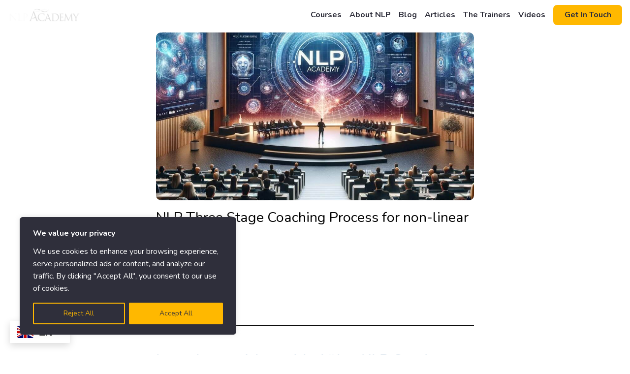

--- FILE ---
content_type: text/html; charset=UTF-8
request_url: https://www.nlpacademy.co.uk/articles/view/nlp_three_stage_coaching_process_for_non-linear_change/
body_size: 21640
content:
<!DOCTYPE html>
<html class="no-touch" lang="en-US" xmlns="http://www.w3.org/1999/xhtml">
<head>
<meta http-equiv="X-UA-Compatible" content="IE=edge">
<meta name="viewport" content="width=device-width, initial-scale=1">
<meta name="format-detection" content="telephone=no" />
<meta http-equiv="Content-Type" content="text/html; charset=UTF-8">

<link rel="profile" href="http://gmpg.org/xfn/11">
<link rel="pingback" href="https://www.nlpacademy.co.uk/xmlrpc.php">
<link href='https://fonts.googleapis.com/css?family=Cambria:300,400,700' rel='stylesheet' type='text/css'>
<script src="https://code.jquery.com/jquery-3.6.0.min.js" integrity="sha256-/xUj+3OJU5yExlq6GSYGSHk7tPXikynS7ogEvDej/m4=" crossorigin="anonymous"></script>
<style>

iframe{

    position: sticky;
    margin-top: 0px;
    margin-left: 0px;
    width: 100vw;
    height: 100vh;
    overflow: hidden;
    
}

#IFRAME {
    position: relative;
    width: 100vw;
    height: 100vh;
}

.modal {
  display: none; /* Hidden by default */
  position: fixed;
  z-index: 1200; /* High enough to usually be on top of other elements */
  width: 100vw;
  height: 100vh;
  overflow: hidden;
  background-color: rgba(0,0,0,0); /* Black w/ opacity */
}



.modal-open body {
   overflow: hidden;
}


.close:hover,
.close:focus {
  color: black;
  text-decoration: none;
  cursor: pointer;
}


/* For larger screens (laptops/desktops) */
@media (min-width: 768px) {
  .close-div {
    bottom: 0;
    right: 0;
    max-height: 300px;
    overflow: auto;
  }


  
  .modal-content {
  position: relative; /* Relative for child positioning */
  background-color: #fefefe;
  margin: 0% auto; /* 15% from the top and centered */
  padding: 0px;
  border: 0px solid #888;
  width: 100%;
  height: 100%;
  box-shadow: 0 4px 8px 0 rgba(0,0,0,0.2),0 6px 20px 0 rgba(0,0,0,0.19);
}

.modal-content iframe {
  position: absolute; /* Positioned absolutely within .modal-content */
  top: 0; /* Align to the top of .modal-content */
  left: 0; /* Align to the left of .modal-content */
  width: 100%; /* Full width of .modal-content */
  height: 98%; /* Full height of .modal-content */
  border: none; /* Remove iframe border if present */
}

.close {
  position: absolute;
  bottom: 100px; /* Distance from bottom of .close-div */
  right: 200px; /* Distance from right of .close-div */
  cursor: pointer;
  color: #aaa;
  font-size: 20px;
  font-weight: bold;
  z-index: 1201; /* Above .close-div */
}

.close-div {
  position: sticky; /* Changed to fixed for sticking to viewport */
  bottom: 0; /* Position at the bottom of the viewport */
  right: 0; /* Position at the right of the viewport */
  width: 100%; /* Span full width of the viewport */
  max-height: 300px; /* Example max height, adjust as needed */
  overflow: auto; /* Allows scrolling if content exceeds max-height */
  z-index: 1201; /* Ensure it's above other content */
  /* Other styles for .close-div */
}
  
  
}

/* For smaller screens (mobile devices) */
@media (max-width: 767px) {
  .close-div {
    top: 0; /* Stick to the top */
    right: 0; /* Stick to the right */
    max-height: 50vh; /* Adjust as needed for mobile */
    overflow: auto;
  }

  .close-btn {
    position: absolute;
    top: 5px; /* Distance from top on mobile */
    right: 5px; /* Distance from right on mobile */
  }
  
  .modal-content {
  position: relative; /* Relative for child positioning */
  background-color: #fefefe;
  margin: 0% auto; /* 15% from the top and centered */
  padding: 0px;
  bottom: 0px;
  border: 0px solid #888;
  width: 100%;
  height: 100%;
  box-shadow: 0 4px 8px 0 rgba(0,0,0,0.2),0 6px 20px 0 rgba(0,0,0,0.19);
}

.modal-content iframe {
  position: absolute; /* Positioned absolutely within .modal-content */
  bottom: 0px; /* Align to the top of .modal-content */
  left: 0px; /* Align to the left of .modal-content */
  top 320px;
  bottom: 80px;
  width: 100%; /* Full width of .modal-content */
  border: none; /* Remove iframe border if present */
}


.close {
  position: absolute;
  bottom: 35px; /* Distance from bottom of .close-div */
  right: 30px; /* Distance from right of .close-div */
  cursor: pointer;
  color: #333333;
  font-size: 20px;
  font-weight: bold;
  z-index: 1201; /* Above .close-div */
}

.close-div {
  position: sticky; /* Changed to fixed for sticking to viewport */
  top: 0; /* Position at the bottom of the viewport */
  right: 0; /* Position at the right of the viewport */
  width: 100%; /* Span full width of the viewport */
  max-height: 300px; /* Example max height, adjust as needed */
  overflow: auto; /* Allows scrolling if content exceeds max-height */
  z-index: 1201; /* Ensure it's above other content */
  /* Other styles for .close-div */
}


}

</style>
<meta name='robots' content='index, follow, max-image-preview:large, max-snippet:-1, max-video-preview:-1' />

<!-- Google Tag Manager for WordPress by gtm4wp.com -->
<script data-cfasync="false" data-pagespeed-no-defer>
	var gtm4wp_datalayer_name = "dataLayer";
	var dataLayer = dataLayer || [];
</script>
<!-- End Google Tag Manager for WordPress by gtm4wp.com -->
	<!-- This site is optimized with the Yoast SEO Premium plugin v22.3 (Yoast SEO v26.8) - https://yoast.com/product/yoast-seo-premium-wordpress/ -->
	<title>NLP Three Stage Coaching Process for non-linear change - NLP Academy</title>
	<meta name="description" content="Explore the NLP Three Stage Coaching Process for non-linear change, integrating Classic NLP and New Code NLP techniques. Unlock radical shifts in perception, create new choices, and envision a future full of possibilities." />
	<link rel="canonical" href="https://www.nlpacademy.co.uk/articles/view/nlp_three_stage_coaching_process_for_non-linear_change/" />
	<meta property="og:locale" content="en_US" />
	<meta property="og:type" content="article" />
	<meta property="og:title" content="NLP Three Stage Coaching Process for non-linear change" />
	<meta property="og:description" content="Explore the NLP Three Stage Coaching Process for non-linear change, integrating Classic NLP and New Code NLP techniques. Unlock radical shifts in perception, create new choices, and envision a future full of possibilities." />
	<meta property="og:url" content="https://www.nlpacademy.co.uk/articles/view/nlp_three_stage_coaching_process_for_non-linear_change/" />
	<meta property="og:site_name" content="NLP Academy" />
	<meta property="article:publisher" content="https://www.facebook.com/TheNLPAcademy" />
	<meta property="article:published_time" content="2015-11-12T09:24:38+00:00" />
	<meta property="article:modified_time" content="2024-06-08T10:17:33+00:00" />
	<meta property="og:image" content="https://www.nlpacademy.co.uk/wp-content/uploads/2024/04/nlp-academy-7.jpg" />
	<meta property="og:image:width" content="1024" />
	<meta property="og:image:height" content="1024" />
	<meta property="og:image:type" content="image/jpeg" />
	<meta name="author" content="content" />
	<meta name="twitter:card" content="summary_large_image" />
	<meta name="twitter:creator" content="@NLPAcademy" />
	<meta name="twitter:site" content="@NLPAcademy" />
	<meta name="twitter:label1" content="Written by" />
	<meta name="twitter:data1" content="content" />
	<meta name="twitter:label2" content="Est. reading time" />
	<meta name="twitter:data2" content="5 minutes" />
	<script type="application/ld+json" class="yoast-schema-graph">{"@context":"https://schema.org","@graph":[{"@type":"Article","@id":"https://www.nlpacademy.co.uk/articles/view/nlp_three_stage_coaching_process_for_non-linear_change/#article","isPartOf":{"@id":"https://www.nlpacademy.co.uk/articles/view/nlp_three_stage_coaching_process_for_non-linear_change/"},"author":{"name":"content","@id":"https://www.nlpacademy.co.uk/#/schema/person/3af9e933df18d7e84fd9225fe9fef234"},"headline":"NLP Three Stage Coaching Process for non-linear change","datePublished":"2015-11-12T09:24:38+00:00","dateModified":"2024-06-08T10:17:33+00:00","mainEntityOfPage":{"@id":"https://www.nlpacademy.co.uk/articles/view/nlp_three_stage_coaching_process_for_non-linear_change/"},"wordCount":1134,"publisher":{"@id":"https://www.nlpacademy.co.uk/#organization"},"image":{"@id":"https://www.nlpacademy.co.uk/articles/view/nlp_three_stage_coaching_process_for_non-linear_change/#primaryimage"},"thumbnailUrl":"https://www.nlpacademy.co.uk/wp-content/uploads/2024/04/nlp-academy-7.jpg","inLanguage":"en-US"},{"@type":"WebPage","@id":"https://www.nlpacademy.co.uk/articles/view/nlp_three_stage_coaching_process_for_non-linear_change/","url":"https://www.nlpacademy.co.uk/articles/view/nlp_three_stage_coaching_process_for_non-linear_change/","name":"NLP Three Stage Coaching Process for non-linear change - NLP Academy","isPartOf":{"@id":"https://www.nlpacademy.co.uk/#website"},"primaryImageOfPage":{"@id":"https://www.nlpacademy.co.uk/articles/view/nlp_three_stage_coaching_process_for_non-linear_change/#primaryimage"},"image":{"@id":"https://www.nlpacademy.co.uk/articles/view/nlp_three_stage_coaching_process_for_non-linear_change/#primaryimage"},"thumbnailUrl":"https://www.nlpacademy.co.uk/wp-content/uploads/2024/04/nlp-academy-7.jpg","datePublished":"2015-11-12T09:24:38+00:00","dateModified":"2024-06-08T10:17:33+00:00","description":"Explore the NLP Three Stage Coaching Process for non-linear change, integrating Classic NLP and New Code NLP techniques. Unlock radical shifts in perception, create new choices, and envision a future full of possibilities.","breadcrumb":{"@id":"https://www.nlpacademy.co.uk/articles/view/nlp_three_stage_coaching_process_for_non-linear_change/#breadcrumb"},"inLanguage":"en-US","potentialAction":[{"@type":"ReadAction","target":["https://www.nlpacademy.co.uk/articles/view/nlp_three_stage_coaching_process_for_non-linear_change/"]}]},{"@type":"ImageObject","inLanguage":"en-US","@id":"https://www.nlpacademy.co.uk/articles/view/nlp_three_stage_coaching_process_for_non-linear_change/#primaryimage","url":"https://www.nlpacademy.co.uk/wp-content/uploads/2024/04/nlp-academy-7.jpg","contentUrl":"https://www.nlpacademy.co.uk/wp-content/uploads/2024/04/nlp-academy-7.jpg","width":1024,"height":1024,"caption":"Nlp Academy"},{"@type":"BreadcrumbList","@id":"https://www.nlpacademy.co.uk/articles/view/nlp_three_stage_coaching_process_for_non-linear_change/#breadcrumb","itemListElement":[{"@type":"ListItem","position":1,"name":"Home","item":"https://www.nlpacademy.co.uk/"},{"@type":"ListItem","position":2,"name":"NLP Three Stage Coaching Process for non-linear change"}]},{"@type":"WebSite","@id":"https://www.nlpacademy.co.uk/#website","url":"https://www.nlpacademy.co.uk/","name":"NLP Academy","description":"The global leader for NLP excellence, with over 25 years of experience in providing NLP Training to the highest of standards","publisher":{"@id":"https://www.nlpacademy.co.uk/#organization"},"potentialAction":[{"@type":"SearchAction","target":{"@type":"EntryPoint","urlTemplate":"https://www.nlpacademy.co.uk/?s={search_term_string}"},"query-input":{"@type":"PropertyValueSpecification","valueRequired":true,"valueName":"search_term_string"}}],"inLanguage":"en-US"},{"@type":"Organization","@id":"https://www.nlpacademy.co.uk/#organization","name":"NLP Academy","url":"https://www.nlpacademy.co.uk/","logo":{"@type":"ImageObject","inLanguage":"en-US","@id":"https://www.nlpacademy.co.uk/#/schema/logo/image/","url":"https://www.nlpacademy.co.uk/wp-content/uploads/2024/02/NLP-Academy-logo-copy-1-1-1.png","contentUrl":"https://www.nlpacademy.co.uk/wp-content/uploads/2024/02/NLP-Academy-logo-copy-1-1-1.png","width":159,"height":32,"caption":"NLP Academy"},"image":{"@id":"https://www.nlpacademy.co.uk/#/schema/logo/image/"},"sameAs":["https://www.facebook.com/TheNLPAcademy","https://x.com/NLPAcademy","https://www.youtube.com/user/NLPacademy","https://www.instagram.com/nlpacademy/"]},{"@type":"Person","@id":"https://www.nlpacademy.co.uk/#/schema/person/3af9e933df18d7e84fd9225fe9fef234","name":"content","url":"https://www.nlpacademy.co.uk/articles/view/author/content/"}]}</script>
	<!-- / Yoast SEO Premium plugin. -->


<link rel='dns-prefetch' href='//www.googletagmanager.com' />
<link rel="alternate" title="oEmbed (JSON)" type="application/json+oembed" href="https://www.nlpacademy.co.uk/wp-json/oembed/1.0/embed?url=https%3A%2F%2Fwww.nlpacademy.co.uk%2Farticles%2Fview%2Fnlp_three_stage_coaching_process_for_non-linear_change%2F" />
<link rel="alternate" title="oEmbed (XML)" type="text/xml+oembed" href="https://www.nlpacademy.co.uk/wp-json/oembed/1.0/embed?url=https%3A%2F%2Fwww.nlpacademy.co.uk%2Farticles%2Fview%2Fnlp_three_stage_coaching_process_for_non-linear_change%2F&#038;format=xml" />
<style id='wp-img-auto-sizes-contain-inline-css' type='text/css'>
img:is([sizes=auto i],[sizes^="auto," i]){contain-intrinsic-size:3000px 1500px}
/*# sourceURL=wp-img-auto-sizes-contain-inline-css */
</style>
<link rel='stylesheet' id='parent-style-css' href='https://www.nlpacademy.co.uk/wp-content/themes/rcdev-theme/style.css' type='text/css' media='all' />
<link rel='stylesheet' id='child-style-css' href='https://www.nlpacademy.co.uk/wp-content/themes/rcdev-child/style.css' type='text/css' media='all' />
<link rel='stylesheet' id='style-custom-css' href='https://www.nlpacademy.co.uk/wp-content/themes/rcdev-child/dist/rcdev.style.min.css?v=212604' type='text/css' media='all' />
<link rel='stylesheet' id='vendors-css' href='https://www.nlpacademy.co.uk/wp-content/themes/rcdev-child/dist/vendors.min.css?v=212604' type='text/css' media='all' />
<link rel='stylesheet' id='wp-pagenavi-css' href='https://www.nlpacademy.co.uk/wp-content/plugins/wp-pagenavi/pagenavi-css.css?ver=2.70' type='text/css' media='all' />
<link rel='stylesheet' id='rcdev-fonts-css' href='https://www.nlpacademy.co.uk/wp-content/plugins/rcdev-core/vc_extend/assets/css/fonts.css?ver=1.0.0' type='text/css' media='all' />
<script type="text/javascript" id="cookie-law-info-js-extra">
/* <![CDATA[ */
var _ckyConfig = {"_ipData":[],"_assetsURL":"https://www.nlpacademy.co.uk/wp-content/plugins/cookie-law-info/lite/frontend/images/","_publicURL":"https://www.nlpacademy.co.uk","_expiry":"365","_categories":[{"name":"Necessary","slug":"necessary","isNecessary":true,"ccpaDoNotSell":true,"cookies":[],"active":true,"defaultConsent":{"gdpr":true,"ccpa":true}},{"name":"Functional","slug":"functional","isNecessary":false,"ccpaDoNotSell":true,"cookies":[],"active":true,"defaultConsent":{"gdpr":false,"ccpa":false}},{"name":"Analytics","slug":"analytics","isNecessary":false,"ccpaDoNotSell":true,"cookies":[],"active":true,"defaultConsent":{"gdpr":false,"ccpa":false}},{"name":"Performance","slug":"performance","isNecessary":false,"ccpaDoNotSell":true,"cookies":[],"active":true,"defaultConsent":{"gdpr":false,"ccpa":false}},{"name":"Advertisement","slug":"advertisement","isNecessary":false,"ccpaDoNotSell":true,"cookies":[],"active":true,"defaultConsent":{"gdpr":false,"ccpa":false}}],"_activeLaw":"gdpr","_rootDomain":"","_block":"1","_showBanner":"1","_bannerConfig":{"settings":{"type":"box","preferenceCenterType":"popup","position":"bottom-left","applicableLaw":"gdpr"},"behaviours":{"reloadBannerOnAccept":false,"loadAnalyticsByDefault":false,"animations":{"onLoad":"animate","onHide":"sticky"}},"config":{"revisitConsent":{"status":false,"tag":"revisit-consent","position":"bottom-left","meta":{"url":"#"},"styles":{"background-color":"#FFB800"},"elements":{"title":{"type":"text","tag":"revisit-consent-title","status":true,"styles":{"color":"#0056a7"}}}},"preferenceCenter":{"toggle":{"status":true,"tag":"detail-category-toggle","type":"toggle","states":{"active":{"styles":{"background-color":"#1863DC"}},"inactive":{"styles":{"background-color":"#D0D5D2"}}}}},"categoryPreview":{"status":false,"toggle":{"status":true,"tag":"detail-category-preview-toggle","type":"toggle","states":{"active":{"styles":{"background-color":"#1863DC"}},"inactive":{"styles":{"background-color":"#D0D5D2"}}}}},"videoPlaceholder":{"status":true,"styles":{"background-color":"#000000","border-color":"#000000","color":"#ffffff"}},"readMore":{"status":false,"tag":"readmore-button","type":"link","meta":{"noFollow":true,"newTab":true},"styles":{"color":"#FFB800","background-color":"transparent","border-color":"transparent"}},"showMore":{"status":true,"tag":"show-desc-button","type":"button","styles":{"color":"#1863DC"}},"showLess":{"status":true,"tag":"hide-desc-button","type":"button","styles":{"color":"#1863DC"}},"alwaysActive":{"status":true,"tag":"always-active","styles":{"color":"#008000"}},"manualLinks":{"status":true,"tag":"manual-links","type":"link","styles":{"color":"#1863DC"}},"auditTable":{"status":true},"optOption":{"status":true,"toggle":{"status":true,"tag":"optout-option-toggle","type":"toggle","states":{"active":{"styles":{"background-color":"#1863dc"}},"inactive":{"styles":{"background-color":"#d0d5d2"}}}}}}},"_version":"3.3.9.1","_logConsent":"1","_tags":[{"tag":"accept-button","styles":{"color":"#2f2f3b","background-color":"#ffb800","border-color":"#FFB800"}},{"tag":"reject-button","styles":{"color":"#FFB800","background-color":"transparent","border-color":"#FFB800"}},{"tag":"settings-button","styles":{"color":"#FFB800","background-color":"transparent","border-color":"#FFB800"}},{"tag":"readmore-button","styles":{"color":"#FFB800","background-color":"transparent","border-color":"transparent"}},{"tag":"donotsell-button","styles":{"color":"#1863dc","background-color":"transparent","border-color":"transparent"}},{"tag":"show-desc-button","styles":{"color":"#1863DC"}},{"tag":"hide-desc-button","styles":{"color":"#1863DC"}},{"tag":"cky-always-active","styles":[]},{"tag":"cky-link","styles":[]},{"tag":"accept-button","styles":{"color":"#2f2f3b","background-color":"#ffb800","border-color":"#FFB800"}},{"tag":"revisit-consent","styles":{"background-color":"#FFB800"}}],"_shortCodes":[{"key":"cky_readmore","content":"\u003Ca href=\"#\" class=\"cky-policy\" aria-label=\"Cookie Policy\" target=\"_blank\" rel=\"noopener\" data-cky-tag=\"readmore-button\"\u003ECookie Policy\u003C/a\u003E","tag":"readmore-button","status":false,"attributes":{"rel":"nofollow","target":"_blank"}},{"key":"cky_show_desc","content":"\u003Cbutton class=\"cky-show-desc-btn\" data-cky-tag=\"show-desc-button\" aria-label=\"Show more\"\u003EShow more\u003C/button\u003E","tag":"show-desc-button","status":true,"attributes":[]},{"key":"cky_hide_desc","content":"\u003Cbutton class=\"cky-show-desc-btn\" data-cky-tag=\"hide-desc-button\" aria-label=\"Show less\"\u003EShow less\u003C/button\u003E","tag":"hide-desc-button","status":true,"attributes":[]},{"key":"cky_optout_show_desc","content":"[cky_optout_show_desc]","tag":"optout-show-desc-button","status":true,"attributes":[]},{"key":"cky_optout_hide_desc","content":"[cky_optout_hide_desc]","tag":"optout-hide-desc-button","status":true,"attributes":[]},{"key":"cky_category_toggle_label","content":"[cky_{{status}}_category_label] [cky_preference_{{category_slug}}_title]","tag":"","status":true,"attributes":[]},{"key":"cky_enable_category_label","content":"Enable","tag":"","status":true,"attributes":[]},{"key":"cky_disable_category_label","content":"Disable","tag":"","status":true,"attributes":[]},{"key":"cky_video_placeholder","content":"\u003Cdiv class=\"video-placeholder-normal\" data-cky-tag=\"video-placeholder\" id=\"[UNIQUEID]\"\u003E\u003Cp class=\"video-placeholder-text-normal\" data-cky-tag=\"placeholder-title\"\u003EPlease accept cookies to access this content\u003C/p\u003E\u003C/div\u003E","tag":"","status":true,"attributes":[]},{"key":"cky_enable_optout_label","content":"Enable","tag":"","status":true,"attributes":[]},{"key":"cky_disable_optout_label","content":"Disable","tag":"","status":true,"attributes":[]},{"key":"cky_optout_toggle_label","content":"[cky_{{status}}_optout_label] [cky_optout_option_title]","tag":"","status":true,"attributes":[]},{"key":"cky_optout_option_title","content":"Do Not Sell or Share My Personal Information","tag":"","status":true,"attributes":[]},{"key":"cky_optout_close_label","content":"Close","tag":"","status":true,"attributes":[]},{"key":"cky_preference_close_label","content":"Close","tag":"","status":true,"attributes":[]}],"_rtl":"","_language":"en","_providersToBlock":[]};
var _ckyStyles = {"css":".cky-overlay{background: #000000; opacity: 0.4; position: fixed; top: 0; left: 0; width: 100%; height: 100%; z-index: 99999999;}.cky-hide{display: none;}.cky-btn-revisit-wrapper{display: flex; align-items: center; justify-content: center; background: #0056a7; width: 45px; height: 45px; border-radius: 50%; position: fixed; z-index: 999999; cursor: pointer;}.cky-revisit-bottom-left{bottom: 15px; left: 15px;}.cky-revisit-bottom-right{bottom: 15px; right: 15px;}.cky-btn-revisit-wrapper .cky-btn-revisit{display: flex; align-items: center; justify-content: center; background: none; border: none; cursor: pointer; position: relative; margin: 0; padding: 0;}.cky-btn-revisit-wrapper .cky-btn-revisit img{max-width: fit-content; margin: 0; height: 30px; width: 30px;}.cky-revisit-bottom-left:hover::before{content: attr(data-tooltip); position: absolute; background: #4e4b66; color: #ffffff; left: calc(100% + 7px); font-size: 12px; line-height: 16px; width: max-content; padding: 4px 8px; border-radius: 4px;}.cky-revisit-bottom-left:hover::after{position: absolute; content: \"\"; border: 5px solid transparent; left: calc(100% + 2px); border-left-width: 0; border-right-color: #4e4b66;}.cky-revisit-bottom-right:hover::before{content: attr(data-tooltip); position: absolute; background: #4e4b66; color: #ffffff; right: calc(100% + 7px); font-size: 12px; line-height: 16px; width: max-content; padding: 4px 8px; border-radius: 4px;}.cky-revisit-bottom-right:hover::after{position: absolute; content: \"\"; border: 5px solid transparent; right: calc(100% + 2px); border-right-width: 0; border-left-color: #4e4b66;}.cky-revisit-hide{display: none;}.cky-consent-container{position: fixed; width: 440px; box-sizing: border-box; z-index: 9999999; border-radius: 6px;}.cky-consent-container .cky-consent-bar{background: #ffffff; border: 1px solid; padding: 20px 26px; box-shadow: 0 -1px 10px 0 #acabab4d; border-radius: 6px;}.cky-box-bottom-left{bottom: 40px; left: 40px;}.cky-box-bottom-right{bottom: 40px; right: 40px;}.cky-box-top-left{top: 40px; left: 40px;}.cky-box-top-right{top: 40px; right: 40px;}.cky-custom-brand-logo-wrapper .cky-custom-brand-logo{width: 100px; height: auto; margin: 0 0 12px 0;}.cky-notice .cky-title{color: #212121; font-weight: 700; font-size: 18px; line-height: 24px; margin: 0 0 12px 0;}.cky-notice-des *,.cky-preference-content-wrapper *,.cky-accordion-header-des *,.cky-gpc-wrapper .cky-gpc-desc *{font-size: 14px;}.cky-notice-des{color: #212121; font-size: 14px; line-height: 24px; font-weight: 400;}.cky-notice-des img{height: 25px; width: 25px;}.cky-consent-bar .cky-notice-des p,.cky-gpc-wrapper .cky-gpc-desc p,.cky-preference-body-wrapper .cky-preference-content-wrapper p,.cky-accordion-header-wrapper .cky-accordion-header-des p,.cky-cookie-des-table li div:last-child p{color: inherit; margin-top: 0; overflow-wrap: break-word;}.cky-notice-des P:last-child,.cky-preference-content-wrapper p:last-child,.cky-cookie-des-table li div:last-child p:last-child,.cky-gpc-wrapper .cky-gpc-desc p:last-child{margin-bottom: 0;}.cky-notice-des a.cky-policy,.cky-notice-des button.cky-policy{font-size: 14px; color: #1863dc; white-space: nowrap; cursor: pointer; background: transparent; border: 1px solid; text-decoration: underline;}.cky-notice-des button.cky-policy{padding: 0;}.cky-notice-des a.cky-policy:focus-visible,.cky-notice-des button.cky-policy:focus-visible,.cky-preference-content-wrapper .cky-show-desc-btn:focus-visible,.cky-accordion-header .cky-accordion-btn:focus-visible,.cky-preference-header .cky-btn-close:focus-visible,.cky-switch input[type=\"checkbox\"]:focus-visible,.cky-footer-wrapper a:focus-visible,.cky-btn:focus-visible{outline: 2px solid #1863dc; outline-offset: 2px;}.cky-btn:focus:not(:focus-visible),.cky-accordion-header .cky-accordion-btn:focus:not(:focus-visible),.cky-preference-content-wrapper .cky-show-desc-btn:focus:not(:focus-visible),.cky-btn-revisit-wrapper .cky-btn-revisit:focus:not(:focus-visible),.cky-preference-header .cky-btn-close:focus:not(:focus-visible),.cky-consent-bar .cky-banner-btn-close:focus:not(:focus-visible){outline: 0;}button.cky-show-desc-btn:not(:hover):not(:active){color: #1863dc; background: transparent;}button.cky-accordion-btn:not(:hover):not(:active),button.cky-banner-btn-close:not(:hover):not(:active),button.cky-btn-revisit:not(:hover):not(:active),button.cky-btn-close:not(:hover):not(:active){background: transparent;}.cky-consent-bar button:hover,.cky-modal.cky-modal-open button:hover,.cky-consent-bar button:focus,.cky-modal.cky-modal-open button:focus{text-decoration: none;}.cky-notice-btn-wrapper{display: flex; justify-content: flex-start; align-items: center; flex-wrap: wrap; margin-top: 16px;}.cky-notice-btn-wrapper .cky-btn{text-shadow: none; box-shadow: none;}.cky-btn{flex: auto; max-width: 100%; font-size: 14px; font-family: inherit; line-height: 24px; padding: 8px; font-weight: 500; margin: 0 8px 0 0; border-radius: 2px; cursor: pointer; text-align: center; text-transform: none; min-height: 0;}.cky-btn:hover{opacity: 0.8;}.cky-btn-customize{color: #1863dc; background: transparent; border: 2px solid #1863dc;}.cky-btn-reject{color: #1863dc; background: transparent; border: 2px solid #1863dc;}.cky-btn-accept{background: #1863dc; color: #ffffff; border: 2px solid #1863dc;}.cky-btn:last-child{margin-right: 0;}@media (max-width: 576px){.cky-box-bottom-left{bottom: 0; left: 0;}.cky-box-bottom-right{bottom: 0; right: 0;}.cky-box-top-left{top: 0; left: 0;}.cky-box-top-right{top: 0; right: 0;}}@media (max-width: 440px){.cky-box-bottom-left, .cky-box-bottom-right, .cky-box-top-left, .cky-box-top-right{width: 100%; max-width: 100%;}.cky-consent-container .cky-consent-bar{padding: 20px 0;}.cky-custom-brand-logo-wrapper, .cky-notice .cky-title, .cky-notice-des, .cky-notice-btn-wrapper{padding: 0 24px;}.cky-notice-des{max-height: 40vh; overflow-y: scroll;}.cky-notice-btn-wrapper{flex-direction: column; margin-top: 0;}.cky-btn{width: 100%; margin: 10px 0 0 0;}.cky-notice-btn-wrapper .cky-btn-customize{order: 2;}.cky-notice-btn-wrapper .cky-btn-reject{order: 3;}.cky-notice-btn-wrapper .cky-btn-accept{order: 1; margin-top: 16px;}}@media (max-width: 352px){.cky-notice .cky-title{font-size: 16px;}.cky-notice-des *{font-size: 12px;}.cky-notice-des, .cky-btn{font-size: 12px;}}.cky-modal.cky-modal-open{display: flex; visibility: visible; -webkit-transform: translate(-50%, -50%); -moz-transform: translate(-50%, -50%); -ms-transform: translate(-50%, -50%); -o-transform: translate(-50%, -50%); transform: translate(-50%, -50%); top: 50%; left: 50%; transition: all 1s ease;}.cky-modal{box-shadow: 0 32px 68px rgba(0, 0, 0, 0.3); margin: 0 auto; position: fixed; max-width: 100%; background: #ffffff; top: 50%; box-sizing: border-box; border-radius: 6px; z-index: 999999999; color: #212121; -webkit-transform: translate(-50%, 100%); -moz-transform: translate(-50%, 100%); -ms-transform: translate(-50%, 100%); -o-transform: translate(-50%, 100%); transform: translate(-50%, 100%); visibility: hidden; transition: all 0s ease;}.cky-preference-center{max-height: 79vh; overflow: hidden; width: 845px; overflow: hidden; flex: 1 1 0; display: flex; flex-direction: column; border-radius: 6px;}.cky-preference-header{display: flex; align-items: center; justify-content: space-between; padding: 22px 24px; border-bottom: 1px solid;}.cky-preference-header .cky-preference-title{font-size: 18px; font-weight: 700; line-height: 24px;}.cky-preference-header .cky-btn-close{margin: 0; cursor: pointer; vertical-align: middle; padding: 0; background: none; border: none; width: auto; height: auto; min-height: 0; line-height: 0; text-shadow: none; box-shadow: none;}.cky-preference-header .cky-btn-close img{margin: 0; height: 10px; width: 10px;}.cky-preference-body-wrapper{padding: 0 24px; flex: 1; overflow: auto; box-sizing: border-box;}.cky-preference-content-wrapper,.cky-gpc-wrapper .cky-gpc-desc{font-size: 14px; line-height: 24px; font-weight: 400; padding: 12px 0;}.cky-preference-content-wrapper{border-bottom: 1px solid;}.cky-preference-content-wrapper img{height: 25px; width: 25px;}.cky-preference-content-wrapper .cky-show-desc-btn{font-size: 14px; font-family: inherit; color: #1863dc; text-decoration: none; line-height: 24px; padding: 0; margin: 0; white-space: nowrap; cursor: pointer; background: transparent; border-color: transparent; text-transform: none; min-height: 0; text-shadow: none; box-shadow: none;}.cky-accordion-wrapper{margin-bottom: 10px;}.cky-accordion{border-bottom: 1px solid;}.cky-accordion:last-child{border-bottom: none;}.cky-accordion .cky-accordion-item{display: flex; margin-top: 10px;}.cky-accordion .cky-accordion-body{display: none;}.cky-accordion.cky-accordion-active .cky-accordion-body{display: block; padding: 0 22px; margin-bottom: 16px;}.cky-accordion-header-wrapper{cursor: pointer; width: 100%;}.cky-accordion-item .cky-accordion-header{display: flex; justify-content: space-between; align-items: center;}.cky-accordion-header .cky-accordion-btn{font-size: 16px; font-family: inherit; color: #212121; line-height: 24px; background: none; border: none; font-weight: 700; padding: 0; margin: 0; cursor: pointer; text-transform: none; min-height: 0; text-shadow: none; box-shadow: none;}.cky-accordion-header .cky-always-active{color: #008000; font-weight: 600; line-height: 24px; font-size: 14px;}.cky-accordion-header-des{font-size: 14px; line-height: 24px; margin: 10px 0 16px 0;}.cky-accordion-chevron{margin-right: 22px; position: relative; cursor: pointer;}.cky-accordion-chevron-hide{display: none;}.cky-accordion .cky-accordion-chevron i::before{content: \"\"; position: absolute; border-right: 1.4px solid; border-bottom: 1.4px solid; border-color: inherit; height: 6px; width: 6px; -webkit-transform: rotate(-45deg); -moz-transform: rotate(-45deg); -ms-transform: rotate(-45deg); -o-transform: rotate(-45deg); transform: rotate(-45deg); transition: all 0.2s ease-in-out; top: 8px;}.cky-accordion.cky-accordion-active .cky-accordion-chevron i::before{-webkit-transform: rotate(45deg); -moz-transform: rotate(45deg); -ms-transform: rotate(45deg); -o-transform: rotate(45deg); transform: rotate(45deg);}.cky-audit-table{background: #f4f4f4; border-radius: 6px;}.cky-audit-table .cky-empty-cookies-text{color: inherit; font-size: 12px; line-height: 24px; margin: 0; padding: 10px;}.cky-audit-table .cky-cookie-des-table{font-size: 12px; line-height: 24px; font-weight: normal; padding: 15px 10px; border-bottom: 1px solid; border-bottom-color: inherit; margin: 0;}.cky-audit-table .cky-cookie-des-table:last-child{border-bottom: none;}.cky-audit-table .cky-cookie-des-table li{list-style-type: none; display: flex; padding: 3px 0;}.cky-audit-table .cky-cookie-des-table li:first-child{padding-top: 0;}.cky-cookie-des-table li div:first-child{width: 100px; font-weight: 600; word-break: break-word; word-wrap: break-word;}.cky-cookie-des-table li div:last-child{flex: 1; word-break: break-word; word-wrap: break-word; margin-left: 8px;}.cky-footer-shadow{display: block; width: 100%; height: 40px; background: linear-gradient(180deg, rgba(255, 255, 255, 0) 0%, #ffffff 100%); position: absolute; bottom: calc(100% - 1px);}.cky-footer-wrapper{position: relative;}.cky-prefrence-btn-wrapper{display: flex; flex-wrap: wrap; align-items: center; justify-content: center; padding: 22px 24px; border-top: 1px solid;}.cky-prefrence-btn-wrapper .cky-btn{flex: auto; max-width: 100%; text-shadow: none; box-shadow: none;}.cky-btn-preferences{color: #1863dc; background: transparent; border: 2px solid #1863dc;}.cky-preference-header,.cky-preference-body-wrapper,.cky-preference-content-wrapper,.cky-accordion-wrapper,.cky-accordion,.cky-accordion-wrapper,.cky-footer-wrapper,.cky-prefrence-btn-wrapper{border-color: inherit;}@media (max-width: 845px){.cky-modal{max-width: calc(100% - 16px);}}@media (max-width: 576px){.cky-modal{max-width: 100%;}.cky-preference-center{max-height: 100vh;}.cky-prefrence-btn-wrapper{flex-direction: column;}.cky-accordion.cky-accordion-active .cky-accordion-body{padding-right: 0;}.cky-prefrence-btn-wrapper .cky-btn{width: 100%; margin: 10px 0 0 0;}.cky-prefrence-btn-wrapper .cky-btn-reject{order: 3;}.cky-prefrence-btn-wrapper .cky-btn-accept{order: 1; margin-top: 0;}.cky-prefrence-btn-wrapper .cky-btn-preferences{order: 2;}}@media (max-width: 425px){.cky-accordion-chevron{margin-right: 15px;}.cky-notice-btn-wrapper{margin-top: 0;}.cky-accordion.cky-accordion-active .cky-accordion-body{padding: 0 15px;}}@media (max-width: 352px){.cky-preference-header .cky-preference-title{font-size: 16px;}.cky-preference-header{padding: 16px 24px;}.cky-preference-content-wrapper *, .cky-accordion-header-des *{font-size: 12px;}.cky-preference-content-wrapper, .cky-preference-content-wrapper .cky-show-more, .cky-accordion-header .cky-always-active, .cky-accordion-header-des, .cky-preference-content-wrapper .cky-show-desc-btn, .cky-notice-des a.cky-policy{font-size: 12px;}.cky-accordion-header .cky-accordion-btn{font-size: 14px;}}.cky-switch{display: flex;}.cky-switch input[type=\"checkbox\"]{position: relative; width: 44px; height: 24px; margin: 0; background: #d0d5d2; -webkit-appearance: none; border-radius: 50px; cursor: pointer; outline: 0; border: none; top: 0;}.cky-switch input[type=\"checkbox\"]:checked{background: #1863dc;}.cky-switch input[type=\"checkbox\"]:before{position: absolute; content: \"\"; height: 20px; width: 20px; left: 2px; bottom: 2px; border-radius: 50%; background-color: white; -webkit-transition: 0.4s; transition: 0.4s; margin: 0;}.cky-switch input[type=\"checkbox\"]:after{display: none;}.cky-switch input[type=\"checkbox\"]:checked:before{-webkit-transform: translateX(20px); -ms-transform: translateX(20px); transform: translateX(20px);}@media (max-width: 425px){.cky-switch input[type=\"checkbox\"]{width: 38px; height: 21px;}.cky-switch input[type=\"checkbox\"]:before{height: 17px; width: 17px;}.cky-switch input[type=\"checkbox\"]:checked:before{-webkit-transform: translateX(17px); -ms-transform: translateX(17px); transform: translateX(17px);}}.cky-consent-bar .cky-banner-btn-close{position: absolute; right: 9px; top: 5px; background: none; border: none; cursor: pointer; padding: 0; margin: 0; min-height: 0; line-height: 0; height: auto; width: auto; text-shadow: none; box-shadow: none;}.cky-consent-bar .cky-banner-btn-close img{height: 9px; width: 9px; margin: 0;}.cky-notice-group{font-size: 14px; line-height: 24px; font-weight: 400; color: #212121;}.cky-notice-btn-wrapper .cky-btn-do-not-sell{font-size: 14px; line-height: 24px; padding: 6px 0; margin: 0; font-weight: 500; background: none; border-radius: 2px; border: none; cursor: pointer; text-align: left; color: #1863dc; background: transparent; border-color: transparent; box-shadow: none; text-shadow: none;}.cky-consent-bar .cky-banner-btn-close:focus-visible,.cky-notice-btn-wrapper .cky-btn-do-not-sell:focus-visible,.cky-opt-out-btn-wrapper .cky-btn:focus-visible,.cky-opt-out-checkbox-wrapper input[type=\"checkbox\"].cky-opt-out-checkbox:focus-visible{outline: 2px solid #1863dc; outline-offset: 2px;}@media (max-width: 440px){.cky-consent-container{width: 100%;}}@media (max-width: 352px){.cky-notice-des a.cky-policy, .cky-notice-btn-wrapper .cky-btn-do-not-sell{font-size: 12px;}}.cky-opt-out-wrapper{padding: 12px 0;}.cky-opt-out-wrapper .cky-opt-out-checkbox-wrapper{display: flex; align-items: center;}.cky-opt-out-checkbox-wrapper .cky-opt-out-checkbox-label{font-size: 16px; font-weight: 700; line-height: 24px; margin: 0 0 0 12px; cursor: pointer;}.cky-opt-out-checkbox-wrapper input[type=\"checkbox\"].cky-opt-out-checkbox{background-color: #ffffff; border: 1px solid black; width: 20px; height: 18.5px; margin: 0; -webkit-appearance: none; position: relative; display: flex; align-items: center; justify-content: center; border-radius: 2px; cursor: pointer;}.cky-opt-out-checkbox-wrapper input[type=\"checkbox\"].cky-opt-out-checkbox:checked{background-color: #1863dc; border: none;}.cky-opt-out-checkbox-wrapper input[type=\"checkbox\"].cky-opt-out-checkbox:checked::after{left: 6px; bottom: 4px; width: 7px; height: 13px; border: solid #ffffff; border-width: 0 3px 3px 0; border-radius: 2px; -webkit-transform: rotate(45deg); -ms-transform: rotate(45deg); transform: rotate(45deg); content: \"\"; position: absolute; box-sizing: border-box;}.cky-opt-out-checkbox-wrapper.cky-disabled .cky-opt-out-checkbox-label,.cky-opt-out-checkbox-wrapper.cky-disabled input[type=\"checkbox\"].cky-opt-out-checkbox{cursor: no-drop;}.cky-gpc-wrapper{margin: 0 0 0 32px;}.cky-footer-wrapper .cky-opt-out-btn-wrapper{display: flex; flex-wrap: wrap; align-items: center; justify-content: center; padding: 22px 24px;}.cky-opt-out-btn-wrapper .cky-btn{flex: auto; max-width: 100%; text-shadow: none; box-shadow: none;}.cky-opt-out-btn-wrapper .cky-btn-cancel{border: 1px solid #dedfe0; background: transparent; color: #858585;}.cky-opt-out-btn-wrapper .cky-btn-confirm{background: #1863dc; color: #ffffff; border: 1px solid #1863dc;}@media (max-width: 352px){.cky-opt-out-checkbox-wrapper .cky-opt-out-checkbox-label{font-size: 14px;}.cky-gpc-wrapper .cky-gpc-desc, .cky-gpc-wrapper .cky-gpc-desc *{font-size: 12px;}.cky-opt-out-checkbox-wrapper input[type=\"checkbox\"].cky-opt-out-checkbox{width: 16px; height: 16px;}.cky-opt-out-checkbox-wrapper input[type=\"checkbox\"].cky-opt-out-checkbox:checked::after{left: 5px; bottom: 4px; width: 3px; height: 9px;}.cky-gpc-wrapper{margin: 0 0 0 28px;}}.video-placeholder-youtube{background-size: 100% 100%; background-position: center; background-repeat: no-repeat; background-color: #b2b0b059; position: relative; display: flex; align-items: center; justify-content: center; max-width: 100%;}.video-placeholder-text-youtube{text-align: center; align-items: center; padding: 10px 16px; background-color: #000000cc; color: #ffffff; border: 1px solid; border-radius: 2px; cursor: pointer;}.video-placeholder-normal{background-image: url(\"/wp-content/plugins/cookie-law-info/lite/frontend/images/placeholder.svg\"); background-size: 80px; background-position: center; background-repeat: no-repeat; background-color: #b2b0b059; position: relative; display: flex; align-items: flex-end; justify-content: center; max-width: 100%;}.video-placeholder-text-normal{align-items: center; padding: 10px 16px; text-align: center; border: 1px solid; border-radius: 2px; cursor: pointer;}.cky-rtl{direction: rtl; text-align: right;}.cky-rtl .cky-banner-btn-close{left: 9px; right: auto;}.cky-rtl .cky-notice-btn-wrapper .cky-btn:last-child{margin-right: 8px;}.cky-rtl .cky-notice-btn-wrapper .cky-btn:first-child{margin-right: 0;}.cky-rtl .cky-notice-btn-wrapper{margin-left: 0; margin-right: 15px;}.cky-rtl .cky-prefrence-btn-wrapper .cky-btn{margin-right: 8px;}.cky-rtl .cky-prefrence-btn-wrapper .cky-btn:first-child{margin-right: 0;}.cky-rtl .cky-accordion .cky-accordion-chevron i::before{border: none; border-left: 1.4px solid; border-top: 1.4px solid; left: 12px;}.cky-rtl .cky-accordion.cky-accordion-active .cky-accordion-chevron i::before{-webkit-transform: rotate(-135deg); -moz-transform: rotate(-135deg); -ms-transform: rotate(-135deg); -o-transform: rotate(-135deg); transform: rotate(-135deg);}@media (max-width: 768px){.cky-rtl .cky-notice-btn-wrapper{margin-right: 0;}}@media (max-width: 576px){.cky-rtl .cky-notice-btn-wrapper .cky-btn:last-child{margin-right: 0;}.cky-rtl .cky-prefrence-btn-wrapper .cky-btn{margin-right: 0;}.cky-rtl .cky-accordion.cky-accordion-active .cky-accordion-body{padding: 0 22px 0 0;}}@media (max-width: 425px){.cky-rtl .cky-accordion.cky-accordion-active .cky-accordion-body{padding: 0 15px 0 0;}}.cky-rtl .cky-opt-out-btn-wrapper .cky-btn{margin-right: 12px;}.cky-rtl .cky-opt-out-btn-wrapper .cky-btn:first-child{margin-right: 0;}.cky-rtl .cky-opt-out-checkbox-wrapper .cky-opt-out-checkbox-label{margin: 0 12px 0 0;}"};
//# sourceURL=cookie-law-info-js-extra
/* ]]> */
</script>
<script type="text/javascript" src="https://www.nlpacademy.co.uk/wp-content/plugins/cookie-law-info/lite/frontend/js/script.min.js?ver=3.3.9.1" id="cookie-law-info-js"></script>
<script></script><link rel="https://api.w.org/" href="https://www.nlpacademy.co.uk/wp-json/" /><link rel="alternate" title="JSON" type="application/json" href="https://www.nlpacademy.co.uk/wp-json/wp/v2/posts/694" /><style id="cky-style-inline">[data-cky-tag]{visibility:hidden;}</style><meta name="generator" content="Site Kit by Google 1.170.0" /><meta name="google-site-verification" content="1fWEVE4PtseHwvBXb0fy-cJ0JTuuIFC08J2ovK2Us7A" />
<!-- Google Tag Manager for WordPress by gtm4wp.com -->
<!-- GTM Container placement set to footer -->
<script data-cfasync="false" data-pagespeed-no-defer>
	var dataLayer_content = {"pagePostType":"post","pagePostType2":"single-post","pagePostAuthor":"content"};
	dataLayer.push( dataLayer_content );
</script>
<script data-cfasync="false" data-pagespeed-no-defer>
(function(w,d,s,l,i){w[l]=w[l]||[];w[l].push({'gtm.start':
new Date().getTime(),event:'gtm.js'});var f=d.getElementsByTagName(s)[0],
j=d.createElement(s),dl=l!='dataLayer'?'&l='+l:'';j.async=true;j.src=
'//www.googletagmanager.com/gtm.js?id='+i+dl;f.parentNode.insertBefore(j,f);
})(window,document,'script','dataLayer','GTM-KN588SS');
</script>
<!-- End Google Tag Manager for WordPress by gtm4wp.com --><meta name="mobile-web-app-capable" content="yes">
<meta name="apple-mobile-web-app-capable" content="yes">
<meta name="application-name" content="NPL Academy">
<meta name="apple-mobile-web-app-title" content="NPL Academy">
<meta name="theme-color" content="#4F2C3F">
<meta name="msapplication-navbutton-color" content="#4F2C3F">
<meta name="apple-mobile-web-app-status-bar-style" content="black-translucent">

<meta name="msapplication-TileColor" content="#FFFFFF" />
<meta name="msapplication-TileImage" content="https://www.nlpacademy.co.uk/wp-content/themes/rcdev-child/img/favicon/mstile-144x144.png" />
<meta name="msapplication-square70x70logo" content="https://www.nlpacademy.co.uk/wp-content/themes/rcdev-child/img/favicon/mstile-70x70.png" />
<meta name="msapplication-square150x150logo" content="https://www.nlpacademy.co.uk/wp-content/themes/rcdev-child/img/favicon/mstile-150x150.png" />
<meta name="msapplication-wide310x150logo" content="https://www.nlpacademy.co.uk/wp-content/themes/rcdev-child/img/favicon/mstile-310x150.png" />
<meta name="msapplication-square310x310logo" content="https://www.nlpacademy.co.uk/wp-content/themes/rcdev-child/img/favicon/mstile-310x310.png" />

<link href="//www.google-analytics.com" rel="dns-prefetch">

<link rel="apple-touch-icon-precomposed" sizes="57x57" href="https://www.nlpacademy.co.uk/wp-content/themes/rcdev-child/img/favicon/apple-touch-icon-57x57.png" />
<link rel="apple-touch-icon-precomposed" sizes="114x114" href="https://www.nlpacademy.co.uk/wp-content/themes/rcdev-child/img/favicon/apple-touch-icon-114x114.png" />
<link rel="apple-touch-icon-precomposed" sizes="72x72" href="https://www.nlpacademy.co.uk/wp-content/themes/rcdev-child/img/favicon/apple-touch-icon-72x72.png" />
<link rel="apple-touch-icon-precomposed" sizes="144x144" href="https://www.nlpacademy.co.uk/wp-content/themes/rcdev-child/img/favicon/apple-touch-icon-144x144.png" />
<link rel="apple-touch-icon-precomposed" sizes="60x60" href="https://www.nlpacademy.co.uk/wp-content/themes/rcdev-child/img/favicon/apple-touch-icon-60x60.png" />
<link rel="apple-touch-icon-precomposed" sizes="120x120" href="https://www.nlpacademy.co.uk/wp-content/themes/rcdev-child/img/favicon/apple-touch-icon-120x120.png" />
<link rel="apple-touch-icon-precomposed" sizes="76x76" href="https://www.nlpacademy.co.uk/wp-content/themes/rcdev-child/img/favicon/apple-touch-icon-76x76.png" />
<link rel="apple-touch-icon-precomposed" sizes="152x152" href="https://www.nlpacademy.co.uk/wp-content/themes/rcdev-child/img/favicon/apple-touch-icon-152x152.png" />
<link rel="icon" type="image/png" href="https://www.nlpacademy.co.uk/wp-content/themes/rcdev-child/img/favicon/favicon-196x196.png" sizes="196x196" />
<link rel="icon" type="image/png" href="https://www.nlpacademy.co.uk/wp-content/themes/rcdev-child/img/favicon/favicon-96x96.png" sizes="96x96" />
<link rel="icon" type="image/png" href="https://www.nlpacademy.co.uk/wp-content/themes/rcdev-child/img/favicon/favicon-32x32.png" sizes="32x32" />
<link rel="icon" type="image/png" href="https://www.nlpacademy.co.uk/wp-content/themes/rcdev-child/img/favicon/favicon-16x16.png" sizes="16x16" />
<link rel="icon" type="image/png" href="https://www.nlpacademy.co.uk/wp-content/themes/rcdev-child/img/favicon/favicon-128.png" sizes="128x128" />
<link rel="icon" href="https://www.nlpacademy.co.uk/wp-content/themes/rcdev-child/img/favicon/favicon.ico">

<link rel="manifest" href="https://www.nlpacademy.co.uk/wp-content/themes/rcdev-child/manifest.json">
		<style type="text/css" id="wp-custom-css">
			.dynamic-video-item{
	display: none;
	position: relative;
	padding-bottom: 56.25%;
	height: 0;
	overflow: hidden;
	max-width: 100%;
}

.dynamic-video-item iframe{
	position: absolute;
	top: 0;
	left: 0;
	width: 100% !important;
	height: 100% !important;
	
}

html[lang="auto"] .video-en,
html[lang="en-US"] .video-en,
html[lang="es"] .video-es,
html[lang="fr"] .video-fr,
html[lang="pt"] .video-pt{
	display: block !important
}

.dynamic-video-container{
	max-width: 810px;
	margin: 0 auto;	
}		</style>
		<style type="text/css" data-type="vc_shortcodes-default-css">.vc_do_custom_heading{margin-bottom:0.625rem;margin-top:0;}</style><noscript><style> .wpb_animate_when_almost_visible { opacity: 1; }</style></noscript><style id='global-styles-inline-css' type='text/css'>
:root{--wp--preset--aspect-ratio--square: 1;--wp--preset--aspect-ratio--4-3: 4/3;--wp--preset--aspect-ratio--3-4: 3/4;--wp--preset--aspect-ratio--3-2: 3/2;--wp--preset--aspect-ratio--2-3: 2/3;--wp--preset--aspect-ratio--16-9: 16/9;--wp--preset--aspect-ratio--9-16: 9/16;--wp--preset--color--black: #000000;--wp--preset--color--cyan-bluish-gray: #abb8c3;--wp--preset--color--white: #ffffff;--wp--preset--color--pale-pink: #f78da7;--wp--preset--color--vivid-red: #cf2e2e;--wp--preset--color--luminous-vivid-orange: #ff6900;--wp--preset--color--luminous-vivid-amber: #fcb900;--wp--preset--color--light-green-cyan: #7bdcb5;--wp--preset--color--vivid-green-cyan: #00d084;--wp--preset--color--pale-cyan-blue: #8ed1fc;--wp--preset--color--vivid-cyan-blue: #0693e3;--wp--preset--color--vivid-purple: #9b51e0;--wp--preset--gradient--vivid-cyan-blue-to-vivid-purple: linear-gradient(135deg,rgb(6,147,227) 0%,rgb(155,81,224) 100%);--wp--preset--gradient--light-green-cyan-to-vivid-green-cyan: linear-gradient(135deg,rgb(122,220,180) 0%,rgb(0,208,130) 100%);--wp--preset--gradient--luminous-vivid-amber-to-luminous-vivid-orange: linear-gradient(135deg,rgb(252,185,0) 0%,rgb(255,105,0) 100%);--wp--preset--gradient--luminous-vivid-orange-to-vivid-red: linear-gradient(135deg,rgb(255,105,0) 0%,rgb(207,46,46) 100%);--wp--preset--gradient--very-light-gray-to-cyan-bluish-gray: linear-gradient(135deg,rgb(238,238,238) 0%,rgb(169,184,195) 100%);--wp--preset--gradient--cool-to-warm-spectrum: linear-gradient(135deg,rgb(74,234,220) 0%,rgb(151,120,209) 20%,rgb(207,42,186) 40%,rgb(238,44,130) 60%,rgb(251,105,98) 80%,rgb(254,248,76) 100%);--wp--preset--gradient--blush-light-purple: linear-gradient(135deg,rgb(255,206,236) 0%,rgb(152,150,240) 100%);--wp--preset--gradient--blush-bordeaux: linear-gradient(135deg,rgb(254,205,165) 0%,rgb(254,45,45) 50%,rgb(107,0,62) 100%);--wp--preset--gradient--luminous-dusk: linear-gradient(135deg,rgb(255,203,112) 0%,rgb(199,81,192) 50%,rgb(65,88,208) 100%);--wp--preset--gradient--pale-ocean: linear-gradient(135deg,rgb(255,245,203) 0%,rgb(182,227,212) 50%,rgb(51,167,181) 100%);--wp--preset--gradient--electric-grass: linear-gradient(135deg,rgb(202,248,128) 0%,rgb(113,206,126) 100%);--wp--preset--gradient--midnight: linear-gradient(135deg,rgb(2,3,129) 0%,rgb(40,116,252) 100%);--wp--preset--font-size--small: 13px;--wp--preset--font-size--medium: 20px;--wp--preset--font-size--large: 36px;--wp--preset--font-size--x-large: 42px;--wp--preset--spacing--20: 0.44rem;--wp--preset--spacing--30: 0.67rem;--wp--preset--spacing--40: 1rem;--wp--preset--spacing--50: 1.5rem;--wp--preset--spacing--60: 2.25rem;--wp--preset--spacing--70: 3.38rem;--wp--preset--spacing--80: 5.06rem;--wp--preset--shadow--natural: 6px 6px 9px rgba(0, 0, 0, 0.2);--wp--preset--shadow--deep: 12px 12px 50px rgba(0, 0, 0, 0.4);--wp--preset--shadow--sharp: 6px 6px 0px rgba(0, 0, 0, 0.2);--wp--preset--shadow--outlined: 6px 6px 0px -3px rgb(255, 255, 255), 6px 6px rgb(0, 0, 0);--wp--preset--shadow--crisp: 6px 6px 0px rgb(0, 0, 0);}:where(body) { margin: 0; }.wp-site-blocks > .alignleft { float: left; margin-right: 2em; }.wp-site-blocks > .alignright { float: right; margin-left: 2em; }.wp-site-blocks > .aligncenter { justify-content: center; margin-left: auto; margin-right: auto; }:where(.is-layout-flex){gap: 0.5em;}:where(.is-layout-grid){gap: 0.5em;}.is-layout-flow > .alignleft{float: left;margin-inline-start: 0;margin-inline-end: 2em;}.is-layout-flow > .alignright{float: right;margin-inline-start: 2em;margin-inline-end: 0;}.is-layout-flow > .aligncenter{margin-left: auto !important;margin-right: auto !important;}.is-layout-constrained > .alignleft{float: left;margin-inline-start: 0;margin-inline-end: 2em;}.is-layout-constrained > .alignright{float: right;margin-inline-start: 2em;margin-inline-end: 0;}.is-layout-constrained > .aligncenter{margin-left: auto !important;margin-right: auto !important;}.is-layout-constrained > :where(:not(.alignleft):not(.alignright):not(.alignfull)){margin-left: auto !important;margin-right: auto !important;}body .is-layout-flex{display: flex;}.is-layout-flex{flex-wrap: wrap;align-items: center;}.is-layout-flex > :is(*, div){margin: 0;}body .is-layout-grid{display: grid;}.is-layout-grid > :is(*, div){margin: 0;}body{padding-top: 0px;padding-right: 0px;padding-bottom: 0px;padding-left: 0px;}a:where(:not(.wp-element-button)){text-decoration: underline;}:root :where(.wp-element-button, .wp-block-button__link){background-color: #32373c;border-width: 0;color: #fff;font-family: inherit;font-size: inherit;font-style: inherit;font-weight: inherit;letter-spacing: inherit;line-height: inherit;padding-top: calc(0.667em + 2px);padding-right: calc(1.333em + 2px);padding-bottom: calc(0.667em + 2px);padding-left: calc(1.333em + 2px);text-decoration: none;text-transform: inherit;}.has-black-color{color: var(--wp--preset--color--black) !important;}.has-cyan-bluish-gray-color{color: var(--wp--preset--color--cyan-bluish-gray) !important;}.has-white-color{color: var(--wp--preset--color--white) !important;}.has-pale-pink-color{color: var(--wp--preset--color--pale-pink) !important;}.has-vivid-red-color{color: var(--wp--preset--color--vivid-red) !important;}.has-luminous-vivid-orange-color{color: var(--wp--preset--color--luminous-vivid-orange) !important;}.has-luminous-vivid-amber-color{color: var(--wp--preset--color--luminous-vivid-amber) !important;}.has-light-green-cyan-color{color: var(--wp--preset--color--light-green-cyan) !important;}.has-vivid-green-cyan-color{color: var(--wp--preset--color--vivid-green-cyan) !important;}.has-pale-cyan-blue-color{color: var(--wp--preset--color--pale-cyan-blue) !important;}.has-vivid-cyan-blue-color{color: var(--wp--preset--color--vivid-cyan-blue) !important;}.has-vivid-purple-color{color: var(--wp--preset--color--vivid-purple) !important;}.has-black-background-color{background-color: var(--wp--preset--color--black) !important;}.has-cyan-bluish-gray-background-color{background-color: var(--wp--preset--color--cyan-bluish-gray) !important;}.has-white-background-color{background-color: var(--wp--preset--color--white) !important;}.has-pale-pink-background-color{background-color: var(--wp--preset--color--pale-pink) !important;}.has-vivid-red-background-color{background-color: var(--wp--preset--color--vivid-red) !important;}.has-luminous-vivid-orange-background-color{background-color: var(--wp--preset--color--luminous-vivid-orange) !important;}.has-luminous-vivid-amber-background-color{background-color: var(--wp--preset--color--luminous-vivid-amber) !important;}.has-light-green-cyan-background-color{background-color: var(--wp--preset--color--light-green-cyan) !important;}.has-vivid-green-cyan-background-color{background-color: var(--wp--preset--color--vivid-green-cyan) !important;}.has-pale-cyan-blue-background-color{background-color: var(--wp--preset--color--pale-cyan-blue) !important;}.has-vivid-cyan-blue-background-color{background-color: var(--wp--preset--color--vivid-cyan-blue) !important;}.has-vivid-purple-background-color{background-color: var(--wp--preset--color--vivid-purple) !important;}.has-black-border-color{border-color: var(--wp--preset--color--black) !important;}.has-cyan-bluish-gray-border-color{border-color: var(--wp--preset--color--cyan-bluish-gray) !important;}.has-white-border-color{border-color: var(--wp--preset--color--white) !important;}.has-pale-pink-border-color{border-color: var(--wp--preset--color--pale-pink) !important;}.has-vivid-red-border-color{border-color: var(--wp--preset--color--vivid-red) !important;}.has-luminous-vivid-orange-border-color{border-color: var(--wp--preset--color--luminous-vivid-orange) !important;}.has-luminous-vivid-amber-border-color{border-color: var(--wp--preset--color--luminous-vivid-amber) !important;}.has-light-green-cyan-border-color{border-color: var(--wp--preset--color--light-green-cyan) !important;}.has-vivid-green-cyan-border-color{border-color: var(--wp--preset--color--vivid-green-cyan) !important;}.has-pale-cyan-blue-border-color{border-color: var(--wp--preset--color--pale-cyan-blue) !important;}.has-vivid-cyan-blue-border-color{border-color: var(--wp--preset--color--vivid-cyan-blue) !important;}.has-vivid-purple-border-color{border-color: var(--wp--preset--color--vivid-purple) !important;}.has-vivid-cyan-blue-to-vivid-purple-gradient-background{background: var(--wp--preset--gradient--vivid-cyan-blue-to-vivid-purple) !important;}.has-light-green-cyan-to-vivid-green-cyan-gradient-background{background: var(--wp--preset--gradient--light-green-cyan-to-vivid-green-cyan) !important;}.has-luminous-vivid-amber-to-luminous-vivid-orange-gradient-background{background: var(--wp--preset--gradient--luminous-vivid-amber-to-luminous-vivid-orange) !important;}.has-luminous-vivid-orange-to-vivid-red-gradient-background{background: var(--wp--preset--gradient--luminous-vivid-orange-to-vivid-red) !important;}.has-very-light-gray-to-cyan-bluish-gray-gradient-background{background: var(--wp--preset--gradient--very-light-gray-to-cyan-bluish-gray) !important;}.has-cool-to-warm-spectrum-gradient-background{background: var(--wp--preset--gradient--cool-to-warm-spectrum) !important;}.has-blush-light-purple-gradient-background{background: var(--wp--preset--gradient--blush-light-purple) !important;}.has-blush-bordeaux-gradient-background{background: var(--wp--preset--gradient--blush-bordeaux) !important;}.has-luminous-dusk-gradient-background{background: var(--wp--preset--gradient--luminous-dusk) !important;}.has-pale-ocean-gradient-background{background: var(--wp--preset--gradient--pale-ocean) !important;}.has-electric-grass-gradient-background{background: var(--wp--preset--gradient--electric-grass) !important;}.has-midnight-gradient-background{background: var(--wp--preset--gradient--midnight) !important;}.has-small-font-size{font-size: var(--wp--preset--font-size--small) !important;}.has-medium-font-size{font-size: var(--wp--preset--font-size--medium) !important;}.has-large-font-size{font-size: var(--wp--preset--font-size--large) !important;}.has-x-large-font-size{font-size: var(--wp--preset--font-size--x-large) !important;}
/*# sourceURL=global-styles-inline-css */
</style>
</head>
<body class="wp-singular post-template-default single single-post postid-694 single-format-standard wp-theme-rcdev-theme wp-child-theme-rcdev-child  transition-enabled lazy-enabled smooth-enabled style-light-bg wpb-js-composer js-comp-ver-8.7.2 vc_responsive">
		<div class="loaderTransition"></div>	
	<!-- Modal Structure -->
<div id="myModal" class="modal">
      <div class="modal-content">

<iframe src="https://help.with.collaboration.co.uk/share-chatbot/67608cd0a27d892a282951f6?embed=true" id="IFRAME" scrolling="no"></iframe>

        <div class="container" id="close-div">
        
                <span class="close">&times; Close</span>
       </div>
       
       <div class="container" id="empty-mobile">
           
           
       </div>
       
       
  </div>
</div>
	
	<section class="pages main-page">
		<div class="header-row">
					<header id="masthead" class="header style-light style-light-bg  menu-fixed menu-fixed-mobile">
						<div class="main-menu-header">
				<div data-parent="true" class="vc_row row-container">
					<div class="container">
						<div class="row row-parent no-gutters align-items-center flex-nowrap">
														<div class="vc_column column_parent col-auto flex-shrink-1">
								<a class="d-block logo" href="https://www.nlpacademy.co.uk" style="max-width:150px;" aria-label="Logo">
									<img src="https://www.nlpacademy.co.uk/wp-content/uploads/2024/02/NLP-Academy-logo-copy-1-1-1.png" alt="NLP Three Stage Coaching Process for non-linear change - NLP Academy" />								</a>
							</div>
															<div class="vc_column column_parent col-auto text-right flex-grow-1 d-none d-lg-block pr-adapt-3">
									<div>
																																	<div class="d-inline-block header-menu primary-menu">
													<div id="menu-primary">
														<div class="d-block header-menu primary-menu"><ul id="menu-mobile-menu" class="menu-primary"><li id="menu-item-40" class="menu-item menu-item-type-post_type menu-item-object-page menu-item-40"><a target="_blank" rel="noopener noreferrer" href="https://www.nlpacademy.co.uk/calendar/">Courses</a></li>
<li id="menu-item-42" class="menu-item menu-item-type-post_type menu-item-object-page menu-item-42"><a target="_blank" rel="noopener noreferrer" href="https://www.nlpacademy.co.uk/what_is_nlp/">About NLP</a></li>
<li id="menu-item-3238" class="menu-item menu-item-type-post_type menu-item-object-page menu-item-3238"><a target="_blank" rel="noopener noreferrer" href="https://www.nlpacademy.co.uk/blog/">Blog</a></li>
<li id="menu-item-3239" class="menu-item menu-item-type-post_type menu-item-object-page menu-item-3239"><a target="_blank" rel="noopener noreferrer" href="https://www.nlpacademy.co.uk/articles/">Articles</a></li>
<li id="menu-item-3715" class="menu-item menu-item-type-post_type menu-item-object-page menu-item-3715"><a href="https://www.nlpacademy.co.uk/trainers/">The Trainers</a></li>
<li id="menu-item-3716" class="menu-item menu-item-type-post_type menu-item-object-page menu-item-3716"><a href="https://www.nlpacademy.co.uk/video-gallery/">Videos</a></li>
</ul></div>													</div>
												</div>
																														</div>
								</div>
								<div class="vc_column column_parent col-auto flex-grow-1 flex-lg-grow-0  text-right">
									<div>
										<div class="d-inline-block header-menu cta-menu">
				<ul id="menu-cta"><li id="menu-item-41" class="menu-item">
							<a class="button-big" href="https://www.nlpacademy.co.uk/contact-us/">Get In Touch</a>
						</li></ul>
			</div>																														<div class="mobile-menu-button">
											<span></span>
										</div>
									</div>
								</div>
													</div>
					</div>
				</div>
			</div>
			<div class="main-menu-container effect-right offcanvas style-dark style-dark-bg" data-lenis-prevent>
				<div class="d-block">
					<div data-parent="true" class="vc_row row-container">
						<div class="container">
							<div class="row row-parent align-items-center">
								<div class="vc_column column_parent style-dark col-lg-12">
									<div>
										<div class="d-block header-menu primary-menu"><ul id="menu-mobile-menu-1" class="menu-primary"><li class="menu-item menu-item-type-post_type menu-item-object-page menu-item-40"><a target="_blank" href="https://www.nlpacademy.co.uk/calendar/">Courses</a></li>
<li class="menu-item menu-item-type-post_type menu-item-object-page menu-item-42"><a target="_blank" href="https://www.nlpacademy.co.uk/what_is_nlp/">About NLP</a></li>
<li class="menu-item menu-item-type-post_type menu-item-object-page menu-item-3238"><a target="_blank" href="https://www.nlpacademy.co.uk/blog/">Blog</a></li>
<li class="menu-item menu-item-type-post_type menu-item-object-page menu-item-3239"><a target="_blank" href="https://www.nlpacademy.co.uk/articles/">Articles</a></li>
<li class="menu-item menu-item-type-post_type menu-item-object-page menu-item-3715"><a href="https://www.nlpacademy.co.uk/trainers/">The Trainers</a></li>
<li class="menu-item menu-item-type-post_type menu-item-object-page menu-item-3716"><a href="https://www.nlpacademy.co.uk/video-gallery/">Videos</a></li>
</ul></div><div class="social-holder mt-adapt-6">
				
				<ul class="social-list"><li><a href="https://www.facebook.com/TheNLPAcademy" target="_blank" aria-label="Facebook" rel="noopener"><i class="icon-facebook"></i></a></li><li><a href="https://twitter.com/NLPAcademy" target="_blank" aria-label="Twitter" rel="noopener"><i class="icon-twitter"></i></a></li><li><a href="https://www.instagram.com/nlpacademy/" target="_blank" aria-label="Instagram" rel="noopener"><i class="icon-instagram"></i></a></li><li><a href="https://www.youtube.com/user/NLPacademy" target="_blank" aria-label="Pinterest" rel="noopener"><i class="icon-youtube"></i></a></li></ul>
			</div>									</div>
								</div>
							</div>
						</div>
					</div>
				</div>
			</div>
		</header><!-- #masthead -->
		</div>	
		<div class="content-row">
			<div class="d-table w-100 h-100">
				<main id="main" class="main-content">
		
		
			<article id="post-694" class="page-body post-694 post type-post status-publish format-standard has-post-thumbnail hentry">
          <div class="post-wrapper">
						<div class="post-body">
              <div class="container mt-adapt-8">
                <div class="row no-gutters">
                  <div class="column col-md-2"></div>
                  <div class="column col-md-8">
                    <div class="container">
                      <div class="row">
                        <div class="column col-md-12">
                          <div class="single-media">
                            <picture><div class="aspectRatioPlaceholder" style="margin:auto; "><div class="fill" style="padding-bottom: 52.808988764045%"></div></div><span role="img" aria-label="Nlp Academy" class="has_bg" data-background-image="https://www.nlpacademy.co.uk/wp-content/uploads/2024/04/nlp-academy-7.jpg"></span></picture>
                          </div>
                          <div>
                            <span class="d-block listing_small mt-adapt-3"></span>
                            <h1 class="d-block h3 mt-adapt-2">NLP Three Stage Coaching Process for non-linear change</h1>
                            <span class="d-block h6 mt-adapt-2">November 12, 2015</span>
                          </div>
                          <div class="social-holder mt-adapt-6">
				<h6 class="texts">Share this article:</h6>
				<ul class="social-container">
					<li><a class="social-link icon-facebook" aria-label="Facebook" href="https://www.facebook.com/sharer/sharer.php?u=https://www.nlpacademy.co.uk/articles/view/nlp_three_stage_coaching_process_for_non-linear_change/" target="_blank" rel="noopener"></a></li>
					<li><a class="social-link icon-twitter" href="https://twitter.com/intent/tweet?text=NLP+Three+Stage+Coaching+Process+for+non-linear+change&amp;url=https://www.nlpacademy.co.uk/articles/view/nlp_three_stage_coaching_process_for_non-linear_change/" target="_blank" aria-label="Twitter" rel="noopener"></a></li>
					<li><a class="social-link icon-linkedin" href="https://www.linkedin.com/shareArticle?mini=true&url=https://www.nlpacademy.co.uk/articles/view/nlp_three_stage_coaching_process_for_non-linear_change/&amp;title=NLP+Three+Stage+Coaching+Process+for+non-linear+change" target="_blank" aria-label="Linked In" rel="noopener"></a></li>
					<li><a class="social-link icon-whatsapp" href="https://api.whatsapp.com/send?text=https://www.nlpacademy.co.uk/articles/view/nlp_three_stage_coaching_process_for_non-linear_change/" target="_blank" aria-label="WhatsApp"rel="noopener"></a></li>
					<li><a class="social-link icon-envelope" href="mailto:?subject=NPL Academy - NLP+Three+Stage+Coaching+Process+for+non-linear+change&body=https://www.nlpacademy.co.uk/articles/view/nlp_three_stage_coaching_process_for_non-linear_change/" aria-label="Email"></a></li>
				</ul>
			</div>
                          <hr class="mt-adapt-6 mb-adapt-6" />
                        </div>
                      </div>
                    </div>
                    <div data-parent="true" class="vc_row row-container">
		
		<div class="container">
			<div class="row pt-adapt-3 pb-adapt-3 row-parent">
				<div class="vc_column column_parent style-light text-left col-md-12" >
	
<div class="d-block w-100">
	<div class="heading-element"   style=" color:#336699;"><h3 class="h3 font-weight-bold" ><span>In my last article entitled “Are NLP Coaches Limiting Their Clients By Insisting On Well Formed Outcomes”,</span></h3></div>
</div>
</div>
			</div>
		</div>
	</div><div data-parent="true" class="vc_row row-container">
		
		<div class="container">
			<div class="row pt-adapt-3 pb-adapt-3 row-parent">
				<div class="vc_column column_parent style-light text-left col-md-12" >
	
<div class="d-block w-100">
	<div class="text_column" ><p>I challenged the linear left brain approach to coaching which relies on conscious attention focussing on a goal when the client is still in the present state space and possibly stuck.<br />
<br />
With so many coaching models insisting on the client being very clear about their outcome/goal at the onset of the coaching session, what is not being taken into account is the client is operating from the same logical level as the problem/challenge and thus constrained in what can be created as an outcome.<br />
<br />
What would happen if, before an outcome or future orientation is arranged, the coach works with the client to create states and mind-sets that are dramatically different from present space so that in terms of outcomes, a new world awaits?<br />
<br />
The three stage coaching integrates Classic NLP and New Code NLP formats in unique way for the client to have a radical change in life which is beyond their linear conscious perception. The three stages are<br />
<br />
<b>Stage One </b>&#8211; Elicitation and first shift of perception<br />
<b>Stage Two </b>&#8211; Creating choices<br />
<b>Stage Three </b>&#8211; Future orientation<br />
<br />
<b>Stage One: </b>&#8211; Elicitation and first shift of perception<br />
<br />
When clients come for coaching they are operating with a limited perception. In NLP terms &#8211; they have a set of filters that are anchored to the present state. From my experience, clients will have a stuck representational system and thus have limited access to a multi sensory experience. There will also be a stuck perceptual position and there will be 2 or 3 stuck Meta Model patterns.<br />
<br />
In the first stage, the coach will elicit the situation the client is working with and then facilitate processes to access other representational systems, perceptual positions and break the Meta Model violations. With these simple shifts of perception the client will be seeing / hearing the world differently and have access to more choices by being liberated from their Model Patterns and will also have a different VAK experience from shifting perceptual positions. These simple perceptual shifts already begin to open the client up to a world of new choices.<br />
<br />
<span style="color: #336699;"><b>In the first stage the coach will also explore</b></span><br />
<br />
<b>a) </b>Current intention<br />
<b>b) </b>Future intention<br />
<b>c) </b>Hidden intentions<br />
<br />
The current intention is the benefit of the behaviours that are occurring. Future intention is usually abstract and related to the direction the client wants to go in. (This is much more abstract than an outcome). Hidden intentions can be the secondary gain that keeps the client stuck in present state or the unstated intention in the client really wanting to make the change.  The client is not always aware of the hidden intentions and sometimes they are and have another hidden intention in not revealing it to the coach. The coach will use variety of non linear tools to uncover the intentions including non verbal coaching, provocation, misdirection and use of metaphors.<br />
<br />
<b>Stage Two </b>&#8211; Creating choices<br />
<br />
Having made explicit the intentions and shifted perception, the coach will now work with the client to access different states where new choices can emerge.  In this model the coach will use New Code NLP. There are some key differences in New Code NLP and Classic Code NLP</p></div>
</div>
</div>
			</div>
		</div>
	</div><div data-parent="true" class="vc_row row-container">
		
		<div class="container">
			<div class="row pt-adapt-3 pb-adapt-3 row-parent">
				<div class="vc_column column_parent style-light text-left col-md-6" >
	
<div class="d-block w-100">
	<div class="text_column" ><p><strong>New Code NLP</strong><br />
<ul><br />
 	<li>Works primarily at the level of state</li><br />
 	<li>New choices are unconsciously selected</li><br />
 	<li>Works at level of intention</li><br />
 	<li>Unconscious is involved in all the critical steps</li><br />
</ul><br />
</p></div>
</div>
</div><div class="vc_column column_parent style-light text-left col-md-6" >
	
<div class="d-block w-100">
	<div class="text_column" ><p><strong>Classic Code NLP</strong><br />
<ul><br />
 	<li>Works primarily at the level of behaviour</li><br />
 	<li>Choices are consciously selected</li><br />
 	<li>Works at the level of goal</li><br />
 	<li>More conscious mind oriented</li><br />
</ul><br />
</p></div>
</div>
</div>
			</div>
		</div>
	</div><div data-parent="true" class="vc_row row-container">
		
		<div class="container">
			<div class="row pt-adapt-3 pb-adapt-3 row-parent">
				<div class="vc_column column_parent style-light text-left col-md-12" >
	
<div class="d-block w-100">
	<div class="text_column" ><p>In New Code NLP we have a number of games designed to evoke high performance states. The games synthesise multiple representational systems, parallel processing tasks and cross hemispheric processing and can be scaled to individual competencies.  In stage two, the coach works with the client to naturally associate the high performance state to the contextual cues of present state, automatically enabling the client to have access to a high performance state where they were once lacked choice.<br />
<br />
When back in the present state context, the client, without thinking, will have access to multiple variables (out of conscious awareness) and perform very differently. This is non-linear change, the client does not know what will happen, what specific new behaviours and choices will emerge until he/she is back in context.<br />
<br />
We also have formats that will erase kinaesthetic attachment to historically unresourceful states with no need for the client to go back in time and connect with personal history. These formats are like kitchen scourers in the sense that they rub away the existing kinaesthetic for a different experience to emerge, again in a non-linear fashion.<br />
<br />
The NLP pattern that paved the way for the New Code to emerge was the six step reframe. This was the first pattern in NLP to incorporate the use of unconscious involuntary signals and intention. Many signal utilisation patterns exist in New Code NLP that trace their lineage back to the six step reframe.<br />
<br />
In a coaching session the coach may elicit an unconscious (involuntary signal) from the client to make agreements with their unconscious mind to make explicit but out of conscious awareness changes in the context(s) they are exploring.<br />
<br />
Again the client will not have a conscious representation of what will occur until they revisit the context in real time.<br />
<br />
After the New Code games have been played and the client will have natural access to high performance states and new choices have been established through the unconscious signal, it’s now time for the client to go and enjoy the new experiences. There is no future pace, there is no outcome setting, just a world full of as yet unknown choices for the client to enjoy.<br />
<br />
<b>Stage Three </b>– Future orientation<br />
<br />
Having had the experience of non-linear change in the coaching context, it is most likely the client will not be operating at a different logical level than when they first arrived at the coaching session.  From this perceptive the client can begin to create a future with more conscious input.<br />
<br />
The coach can use ‘well formed outcomes’, tasking, timeline visualisation and metaphors to help the client build a dazzling, harmonious and concrete future full of new possibilities.</p></div>
</div>
</div>
			</div>
		</div>
	</div>
                  </div>
                  <div class="column col-md-2"></div>
                </div>
              </div>
			  
						</div>
          </div>
		  <div data-parent="true" class="vc_row row-container">
		
		<div class="container">
			<div class="row pt-adapt-8 pb-adapt-3 row-parent">
				<div class="vc_column column_parent style-light text-md-left text-center col-md-8" >
	
<div class="d-block w-100">
	<div class="heading-element alpha-anim elements_animated"  ><h3 class="h2" ><span>Latest insights from our experts</span></h3></div>
</div>
</div><div class="vc_column column_parent style-light d-flex align-items-center text-md-right text-center col-md-4" >
	
<div class="d-block w-100">
	<a  id="s1bbjt3re" href="http://www.nlpacademy.co.uk/blog/" class=" button-big d-inline-block btn-left-icon elements_animated bottom-t-top mt-adapt-6 mt-adapt-md-0" title="Blog" ><span>Check our Blog</span></a>
</div>
</div>
			</div>
		</div>
	</div><div data-parent="true" class="vc_row row-container">
		
		<div class="container">
			<div class="row pt-adapt-3 pb-adapt-3 row-parent">
				<div class="vc_column column_parent style-light text-left col-md-12" >
	
<div class="d-block w-100">
	<div class="divider-wrapper " >
    <hr style="width: 100%;border-top-width: 1px;border-color: currentColor;" /></div>

</div>
</div>
			</div>
		</div>
	</div><div data-parent="true" class="vc_row row-container">
		
		<div class="container">
			<div class="row pt-adapt-3 pb-adapt-8 row-parent">
				<div class="vc_column column_parent style-light text-left col-md-12" >
	
<div class="d-block w-100">
	<div class="posts_grid has_dots center-mode-mobile " data-post="Array" data-name="Array" data-label="Array" id="Array" data-loadmore=""><div class="d-table w-100">
						<div class="slick-postsgrid slick-slider" data-items-desk="3" data-items-desk2="3" data-items-tablet="2" data-items-mobile="1">
							<div class="archive-divs elements_animated post  text-left">
	<figure>
		<picture><div class="aspectRatioPlaceholder" style="margin:auto; "><div class="fill" style="padding-bottom: 70.114942528736%"></div></div><span role="img" aria-label="Nlp Academy" class="has_bg" data-background-image="https://www.nlpacademy.co.uk/wp-content/uploads/2024/04/nlp-academy-6.jpg"></span></picture>
		<figcaption>
	<span class="d-block listing_small mt-adapt-2">Posts </span>
	<span class="d-block h4 mt-adapt-1">You are Not an Imposter</span>
	<span class="d-block h6 mt-adapt-1">August 4, 2025</span>
</figcaption>
		<a class="linker" href="https://www.nlpacademy.co.uk/articles/view/you_are_not_an_imposter/" data-remote="true"></a>
	</figure>
</div><div class="archive-divs elements_animated blog  text-left">
	<figure>
		<picture><div class="aspectRatioPlaceholder" style="margin:auto; "><div class="fill" style="padding-bottom: 70.114942528736%"></div></div><span role="img" aria-label="" class="has_bg" data-background-image="https://www.nlpacademy.co.uk/wp-content/uploads/2025/07/michael-apartment-blog-1.jpg"></span></picture>
		<figcaption>
	<span class="d-block listing_small mt-adapt-2">Blog </span>
	<span class="d-block h4 mt-adapt-1">Michael Carroll buys an apartment in 10 minutes – or did he?</span>
	<span class="d-block h6 mt-adapt-1">July 26, 2025</span>
</figcaption>
		<a class="linker" href="https://www.nlpacademy.co.uk/blog/view/michael-carroll-buys-an-apartment-in-10-minutes/" data-remote="true"></a>
	</figure>
</div><div class="archive-divs elements_animated post  text-left">
	<figure>
		<picture><div class="aspectRatioPlaceholder" style="margin:auto; "><div class="fill" style="padding-bottom: 70.114942528736%"></div></div><span role="img" aria-label="" class="has_bg" data-background-image="https://www.nlpacademy.co.uk/wp-content/uploads/2025/09/article-the-impeccable-conception-FB-scraper.png"></span></picture>
		<figcaption>
	<span class="d-block listing_small mt-adapt-2">Posts </span>
	<span class="d-block h4 mt-adapt-1">The Impeccable Inception &#8211; the birth of NLP</span>
	<span class="d-block h6 mt-adapt-1">March 3, 2025</span>
</figcaption>
		<a class="linker" href="https://www.nlpacademy.co.uk/articles/view/the-impeccable-inception-the-birth-of-nlp/" data-remote="true"></a>
	</figure>
</div><div class="archive-divs elements_animated videos  text-left">
	<figure>
		<img data-src="" src="[data-uri]" alt=""/>
		<figcaption>
	<span class="d-block listing_small mt-adapt-2">Videos </span>
	<span class="d-block h4 mt-adapt-1">Targeting the Unconscious &#8211; John Grinder</span>
	<span class="d-block h6 mt-adapt-1">November 29, 2024</span>
</figcaption>
		<a class="linker" href="https://www.nlpacademy.co.uk/videos/view/targeting-the-unconscious-john-grinder/" data-remote="true"></a>
	</figure>
</div><div class="archive-divs elements_animated videos  text-left">
	<figure>
		<img data-src="" src="[data-uri]" alt=""/>
		<figcaption>
	<span class="d-block listing_small mt-adapt-2">Videos </span>
	<span class="d-block h4 mt-adapt-1">Metaphors and Butterflies &#8211; John Grinder</span>
	<span class="d-block h6 mt-adapt-1">November 29, 2024</span>
</figcaption>
		<a class="linker" href="https://www.nlpacademy.co.uk/videos/view/metaphors-and-butterflies-john-grinder-2/" data-remote="true"></a>
	</figure>
</div><div class="archive-divs elements_animated videos  text-left">
	<figure>
		<img data-src="" src="[data-uri]" alt=""/>
		<figcaption>
	<span class="d-block listing_small mt-adapt-2">Videos </span>
	<span class="d-block h4 mt-adapt-1">Power, Hypnosis and Ego &#8211; Stephen Gilligan</span>
	<span class="d-block h6 mt-adapt-1">November 27, 2024</span>
</figcaption>
		<a class="linker" href="https://www.nlpacademy.co.uk/videos/view/metaphors-and-butterflies-john-grinder/" data-remote="true"></a>
	</figure>
</div><div class="archive-divs elements_animated videos  text-left">
	<figure>
		<img data-src="" src="[data-uri]" alt=""/>
		<figcaption>
	<span class="d-block listing_small mt-adapt-2">Videos </span>
	<span class="d-block h4 mt-adapt-1">All You Need is Context &#8211; John Grinder</span>
	<span class="d-block h6 mt-adapt-1">August 12, 2024</span>
</figcaption>
		<a class="linker" href="https://www.nlpacademy.co.uk/videos/view/all-you-need-is-context-john-grinder/" data-remote="true"></a>
	</figure>
</div><div class="archive-divs elements_animated videos  text-left">
	<figure>
		<img data-src="" src="[data-uri]" alt=""/>
		<figcaption>
	<span class="d-block listing_small mt-adapt-2">Videos </span>
	<span class="d-block h4 mt-adapt-1">The Positive Power of the Creative Mind &#8211; Stephen Gilligan</span>
	<span class="d-block h6 mt-adapt-1">August 11, 2024</span>
</figcaption>
		<a class="linker" href="https://www.nlpacademy.co.uk/videos/view/the-positive-power-of-the-creative-mind-stephen-gilligan/" data-remote="true"></a>
	</figure>
</div><div class="archive-divs elements_animated videos  text-left">
	<figure>
		<img data-src="" src="[data-uri]" alt=""/>
		<figcaption>
	<span class="d-block listing_small mt-adapt-2">Videos </span>
	<span class="d-block h4 mt-adapt-1">A Career in Hypnosis, The London Hypnosis Academy! &#8211; Michael Carroll</span>
	<span class="d-block h6 mt-adapt-1">July 7, 2024</span>
</figcaption>
		<a class="linker" href="https://www.nlpacademy.co.uk/videos/view/a-career-in-hypnosis-the-london-hypnosis-academy-michael-carroll/" data-remote="true"></a>
	</figure>
</div>
						</div>
					</div></div>
</div>
</div>
			</div>
		</div>
	</div>
        </article>				</main><!-- #main -->
								<footer id="colophon" class="site-footer">
					<div class="d-block position-relative">
						<div data-parent="true" class="vc_row row-container" style=" background-color: #2F2F3B;">
		
		<div class="container">
			<div class="row pt-adapt-3 pb-adapt-3 row-parent">
				<div class="vc_column column_parent style-dark text-left col-md-3 mt-adapt-6" >
	
<div class="d-block w-100">
	<figure class="single-media" style="max-width: 300px;">
	
	<img data-src="https://www.nlpacademy.co.uk/wp-content/uploads/2024/02/NLP-Academy-logo-copy-1-1-1.png" src="[data-uri]" alt=""/>
	
</figure><div class="text_column mt-adapt-4" ><p>Global leader for NLP excellence, with over 25 years of experience in providing NLP Training to the highest of standards.</p></div><div class="social-holder mt-adapt-6">
				
				<ul class="social-list"><li><a href="https://www.facebook.com/TheNLPAcademy" target="_blank" aria-label="Facebook" rel="noopener"><i class="icon-facebook"></i></a></li><li><a href="https://twitter.com/NLPAcademy" target="_blank" aria-label="Twitter" rel="noopener"><i class="icon-twitter"></i></a></li><li><a href="https://www.instagram.com/nlpacademy/" target="_blank" aria-label="Instagram" rel="noopener"><i class="icon-instagram"></i></a></li><li><a href="https://www.youtube.com/user/NLPacademy" target="_blank" aria-label="Pinterest" rel="noopener"><i class="icon-youtube"></i></a></li></ul>
			</div>
</div>
</div><div class="vc_column column_parent style-light text-left col-md-2" >
	
<div class="d-block w-100">
	
</div>
</div><div class="vc_column column_parent style-dark text-left col-md-2 mt-adapt-6" >
	
<div class="d-block w-100">
	<div class="heading-element text-secondary mb-adapt-2"  ><h5 class="h5" ><span>Company</span></h5></div><a  id="h2lngii5g" href="http://www.nlpacademy.co.uk/what_is_nlp/" class=" d-inline-block btn-left-icon d-table h5 mt-adapt-1" title="About NLP" ><span>About NLP</span></a><a  id="h2lngii5c" href="http://www.nlpacademy.co.uk/calendar/" class=" d-inline-block btn-left-icon d-table h5 mt-adapt-1" title="Courses" ><span>Courses</span></a><a  id="h2lngii5s" href="http://www.nlpacademy.co.uk/trainers/" class=" d-inline-block btn-left-icon d-table h5 mt-adapt-1" title="Trainers" ><span>Trainers</span></a><a  id="h2lngisi5c" href="http://www.nlpacademy.co.uk/blog/" class=" d-inline-block btn-left-icon d-table h5 mt-adapt-1" title="Blog" ><span>Articles</span></a><a  id="h2lngii5d" href="http://www.nlpacademy.co.uk/contact-us/" class=" d-inline-block btn-left-icon d-table h5 mt-adapt-1" title="Contact Us" ><span>Contact Us</span></a>
</div>
</div><div class="vc_column column_parent style-dark text-left col-md-2 mt-adapt-6" >
	
<div class="d-block w-100">
	<div class="heading-element text-secondary mb-adapt-2"  ><h5 class="h5" ><span>Support</span></h5></div><a  id="h2lngii5sd" href="https://www.nlpacademy.co.uk/site-pages-terms/" class=" d-inline-block btn-left-icon d-table h5 mt-adapt-1" title="Terms &amp; Conditions" ><span>Terms &amp; Conditions</span></a><a  id="h2lngii5e" href="https://www.nlpacademy.co.uk/site-pages-privacy_policy/" class=" d-inline-block btn-left-icon d-table h5 mt-adapt-1" title="Privacy Policy" ><span>Privacy Policy</span></a><a  id="h2lngii5sm" href="https://www.nlpacademy.co.uk/faq/" class=" d-inline-block btn-left-icon d-table h5 mt-adapt-1" title="Frequently asked questions" ><span>FAQS</span></a>
</div>
</div><div class="vc_column column_parent style-dark text-left col-md-3 mt-adapt-6" >
	
<div class="d-block w-100">
	<div class="heading-element text-secondary mb-adapt-2"  ><h5 class="h5" ><span>Contact Us</span></h5></div><div class="text_column mt-adapt-1" ><p><a href="mailto:info@nlpacademy.co.uk">info@nlpacademy.co.uk</a></p></div><div class="text_column mt-adapt-1" ><p><a href="tel:+447956509497">+44 (0) 7956 509497</a></p></div><div class="text_column mt-adapt-1" ><p>Freedman House,<br />
Christopher Wren Yard,<br />
117 High Street,<br />
Croydon.<br />
CR0 1QG</p></div>align-items: center;
        justify-content: center;
<div class="mobile-scroll-button">
    <a class="button-big" href="https://www.nlpacademy.co.uk/contact-us/" data-remote="true">Get In Touch</a>
</div>

<style>
    @media (min-width: 1024px){
        #masthead .main-menu-header .mobile-menu-button {
            display: none;
        }
    }

    .mobile-scroll-button {
     display: none;
    }

    @media (max-width: 768px) {
        .mobile-scroll-button {
            display:flex;
            position: fixed;
            width: 300px;
            bottom: 16px;
            right: 16px;
            left: auto;
            z-index: 9999;
            align-items: center;
            justify-content: center;
        }
    }
</style>
</div>
</div>
			</div>
		</div>
	</div><div data-parent="true" class="vc_row row-container" style=" background-color: #2F2F3B;">
		
		<div class="container">
			<div class="row pt-adapt-7 pb-adapt-3 row-parent">
				<div class="vc_column column_parent style-dark text-center col-md-12" >
	
<div class="d-block w-100">
	<div class="divider-wrapper " >
    <hr style="width: 100%;border-top-width: 4px;border-color: #ffd600;" /></div>
<div class="text_column mt-adapt-4" ><p>© Copyright 1999-2024 NLP ACADEMY</p></div>
</div>
</div>
			</div>
		</div>
	</div>					</div>
				</footer>
							</div><!-- content_row_child -->
		</div><!-- content_row -->
	</section><!-- page main -->
	
			<div id="goTop">
			<span>
				<svg xmlns="http://www.w3.org/2000/svg" viewBox="0 0 220.47 129.52"><path d="M201.2,129.52a12,12,0,0,0,8.53-3.52l7.22-7.23a12.09,12.09,0,0,0,0-17l-98.2-98.2a12.17,12.17,0,0,0-17.12,0L3.53,101.63a12.07,12.07,0,0,0,0,17.06l7.23,7.22a12.07,12.07,0,0,0,17,0L110.2,43.52,192.68,126a12,12,0,0,0,8.52,3.52"></path></svg>
			</span>
		</div><!-- /search -->
	
	
	<div id="outdated"></div>
	
	<script>
	    jQuery(document).ready(function($) {
    // Get the modal
    var modal = $('#myModal');

    // Get the button that opens the modal
    var btn = $('#openModal');

    // Get the <span> element that closes the modal
    var span = $('.close');

    // When the user clicks on the button, open the modal 
    btn.on('click', function() {
        modal.css('display', 'block');
    });

    // When the user clicks on <span> (x), close the modal
    span.on('click', function() {
        modal.css('display', 'none');
    });

    // When the user clicks anywhere outside of the modal, close it
    $(window).on('click', function(event) {
        if (event.target == modal[0]) {
            modal.css('display', 'none');
        }
    });
});
	</script>

<script type="speculationrules">
{"prefetch":[{"source":"document","where":{"and":[{"href_matches":"/*"},{"not":{"href_matches":["/wp-*.php","/wp-admin/*","/wp-content/uploads/*","/wp-content/*","/wp-content/plugins/*","/wp-content/themes/rcdev-child/*","/wp-content/themes/rcdev-theme/*","/*\\?(.+)"]}},{"not":{"selector_matches":"a[rel~=\"nofollow\"]"}},{"not":{"selector_matches":".no-prefetch, .no-prefetch a"}}]},"eagerness":"conservative"}]}
</script>
<script id="ckyBannerTemplate" type="text/template"><div class="cky-overlay cky-hide"></div><div class="cky-consent-container cky-hide" tabindex="0"> <div class="cky-consent-bar" data-cky-tag="notice" style="background-color:#2f2f3b;border-color:#2f2f3b">  <div class="cky-notice"> <p class="cky-title" role="heading" aria-level="1" data-cky-tag="title" style="color:#fff">We value your privacy</p><div class="cky-notice-group"> <div class="cky-notice-des" data-cky-tag="description" style="color:#fff"> <p>We use cookies to enhance your browsing experience, serve personalized ads or content, and analyze our traffic. By clicking "Accept All", you consent to our use of cookies.</p> </div><div class="cky-notice-btn-wrapper" data-cky-tag="notice-buttons">  <button class="cky-btn cky-btn-reject" aria-label="Reject All" data-cky-tag="reject-button" style="color:#FFB800;background-color:transparent;border-color:#FFB800">Reject All</button> <button class="cky-btn cky-btn-accept" aria-label="Accept All" data-cky-tag="accept-button" style="color:#2f2f3b;background-color:#ffb800;border-color:#FFB800">Accept All</button>  </div></div></div></div></div><div class="cky-modal" tabindex="0"> <div class="cky-preference-center" data-cky-tag="detail" style="color:#fff;background-color:#2f2f3b;border-color:#2A2A2A"> <div class="cky-preference-header"> <span class="cky-preference-title" role="heading" aria-level="1" data-cky-tag="detail-title" style="color:#fff">Customize Consent Preferences</span> <button class="cky-btn-close" aria-label="[cky_preference_close_label]" data-cky-tag="detail-close"> <img src="https://www.nlpacademy.co.uk/wp-content/plugins/cookie-law-info/lite/frontend/images/close.svg" alt="Close"> </button> </div><div class="cky-preference-body-wrapper"> <div class="cky-preference-content-wrapper" data-cky-tag="detail-description" style="color:#fff"> <p>We use cookies to help you navigate efficiently and perform certain functions. You will find detailed information about all cookies under each consent category below.</p><p>The cookies that are categorized as "Necessary" are stored on your browser as they are essential for enabling the basic functionalities of the site. </p><p>We also use third-party cookies that help us analyze how you use this website, store your preferences, and provide the content and advertisements that are relevant to you. These cookies will only be stored in your browser with your prior consent.</p><p>You can choose to enable or disable some or all of these cookies but disabling some of them may affect your browsing experience.</p> </div><div class="cky-accordion-wrapper" data-cky-tag="detail-categories"> <div class="cky-accordion" id="ckyDetailCategorynecessary"> <div class="cky-accordion-item"> <div class="cky-accordion-chevron"><i class="cky-chevron-right"></i></div> <div class="cky-accordion-header-wrapper"> <div class="cky-accordion-header"><button class="cky-accordion-btn" aria-label="Necessary" data-cky-tag="detail-category-title" style="color:#fff">Necessary</button><span class="cky-always-active">Always Active</span> <div class="cky-switch" data-cky-tag="detail-category-toggle"><input type="checkbox" id="ckySwitchnecessary"></div> </div> <div class="cky-accordion-header-des" data-cky-tag="detail-category-description" style="color:#fff"> <p>Necessary cookies are required to enable the basic features of this site, such as providing secure log-in or adjusting your consent preferences. These cookies do not store any personally identifiable data.</p></div> </div> </div> <div class="cky-accordion-body"> <div class="cky-audit-table" data-cky-tag="audit-table" style="color:#d0d0d0;background-color:#2a2a2a;border-color:#474444"><p class="cky-empty-cookies-text">No cookies to display.</p></div> </div> </div><div class="cky-accordion" id="ckyDetailCategoryfunctional"> <div class="cky-accordion-item"> <div class="cky-accordion-chevron"><i class="cky-chevron-right"></i></div> <div class="cky-accordion-header-wrapper"> <div class="cky-accordion-header"><button class="cky-accordion-btn" aria-label="Functional" data-cky-tag="detail-category-title" style="color:#fff">Functional</button><span class="cky-always-active">Always Active</span> <div class="cky-switch" data-cky-tag="detail-category-toggle"><input type="checkbox" id="ckySwitchfunctional"></div> </div> <div class="cky-accordion-header-des" data-cky-tag="detail-category-description" style="color:#fff"> <p>Functional cookies help perform certain functionalities like sharing the content of the website on social media platforms, collecting feedback, and other third-party features.</p></div> </div> </div> <div class="cky-accordion-body"> <div class="cky-audit-table" data-cky-tag="audit-table" style="color:#d0d0d0;background-color:#2a2a2a;border-color:#474444"><p class="cky-empty-cookies-text">No cookies to display.</p></div> </div> </div><div class="cky-accordion" id="ckyDetailCategoryanalytics"> <div class="cky-accordion-item"> <div class="cky-accordion-chevron"><i class="cky-chevron-right"></i></div> <div class="cky-accordion-header-wrapper"> <div class="cky-accordion-header"><button class="cky-accordion-btn" aria-label="Analytics" data-cky-tag="detail-category-title" style="color:#fff">Analytics</button><span class="cky-always-active">Always Active</span> <div class="cky-switch" data-cky-tag="detail-category-toggle"><input type="checkbox" id="ckySwitchanalytics"></div> </div> <div class="cky-accordion-header-des" data-cky-tag="detail-category-description" style="color:#fff"> <p>Analytical cookies are used to understand how visitors interact with the website. These cookies help provide information on metrics such as the number of visitors, bounce rate, traffic source, etc.</p></div> </div> </div> <div class="cky-accordion-body"> <div class="cky-audit-table" data-cky-tag="audit-table" style="color:#d0d0d0;background-color:#2a2a2a;border-color:#474444"><p class="cky-empty-cookies-text">No cookies to display.</p></div> </div> </div><div class="cky-accordion" id="ckyDetailCategoryperformance"> <div class="cky-accordion-item"> <div class="cky-accordion-chevron"><i class="cky-chevron-right"></i></div> <div class="cky-accordion-header-wrapper"> <div class="cky-accordion-header"><button class="cky-accordion-btn" aria-label="Performance" data-cky-tag="detail-category-title" style="color:#fff">Performance</button><span class="cky-always-active">Always Active</span> <div class="cky-switch" data-cky-tag="detail-category-toggle"><input type="checkbox" id="ckySwitchperformance"></div> </div> <div class="cky-accordion-header-des" data-cky-tag="detail-category-description" style="color:#fff"> <p>Performance cookies are used to understand and analyze the key performance indexes of the website which helps in delivering a better user experience for the visitors.</p></div> </div> </div> <div class="cky-accordion-body"> <div class="cky-audit-table" data-cky-tag="audit-table" style="color:#d0d0d0;background-color:#2a2a2a;border-color:#474444"><p class="cky-empty-cookies-text">No cookies to display.</p></div> </div> </div><div class="cky-accordion" id="ckyDetailCategoryadvertisement"> <div class="cky-accordion-item"> <div class="cky-accordion-chevron"><i class="cky-chevron-right"></i></div> <div class="cky-accordion-header-wrapper"> <div class="cky-accordion-header"><button class="cky-accordion-btn" aria-label="Advertisement" data-cky-tag="detail-category-title" style="color:#fff">Advertisement</button><span class="cky-always-active">Always Active</span> <div class="cky-switch" data-cky-tag="detail-category-toggle"><input type="checkbox" id="ckySwitchadvertisement"></div> </div> <div class="cky-accordion-header-des" data-cky-tag="detail-category-description" style="color:#fff"> <p>Advertisement cookies are used to provide visitors with customized advertisements based on the pages you visited previously and to analyze the effectiveness of the ad campaigns.</p></div> </div> </div> <div class="cky-accordion-body"> <div class="cky-audit-table" data-cky-tag="audit-table" style="color:#d0d0d0;background-color:#2a2a2a;border-color:#474444"><p class="cky-empty-cookies-text">No cookies to display.</p></div> </div> </div> </div></div><div class="cky-footer-wrapper"> <span class="cky-footer-shadow"></span> <div class="cky-prefrence-btn-wrapper" data-cky-tag="detail-buttons"> <button class="cky-btn cky-btn-reject" aria-label="Reject All" data-cky-tag="detail-reject-button" style="color:#FFB800;background-color:transparent;border-color:#FFB800"> Reject All </button> <button class="cky-btn cky-btn-preferences" aria-label="Save My Preferences" data-cky-tag="detail-save-button" style="color:#FFB800;background-color:transparent;border-color:#FFB800"> Save My Preferences </button> <button class="cky-btn cky-btn-accept" aria-label="Accept All" data-cky-tag="detail-accept-button" style="color:#2f2f3b;background-color:#ffb800;border-color:#FFB800"> Accept All </button> </div></div></div></div></script><div class="gtranslate_wrapper" id="gt-wrapper-49786878"></div>
<!-- GTM Container placement set to footer -->
<!-- Google Tag Manager (noscript) -->
				<noscript><iframe src="https://www.googletagmanager.com/ns.html?id=GTM-KN588SS" height="0" width="0" style="display:none;visibility:hidden" aria-hidden="true"></iframe></noscript>
<!-- End Google Tag Manager (noscript) --><script type="text/html" id="wpb-modifications"> window.wpbCustomElement = 1; </script><script type="text/javascript" src="https://www.nlpacademy.co.uk/wp-content/themes/rcdev-child/dist/jquery-3.5.1.min.js" id="jquery-js"></script>
<script defer="defer" type="text/javascript" id="vendors-js" src="https://www.nlpacademy.co.uk/wp-content/themes/rcdev-child/dist/vendors.min.js?v=212604"></script><script type="text/javascript" id="customscript-js-extra">
/* <![CDATA[ */
var phpVars = {"plugins_directory_uri":"https://www.nlpacademy.co.uk/wp-content/plugins","stylesheet_directory_uri":"https://www.nlpacademy.co.uk/wp-content/themes/rcdev-child","ajaxurl":"https://www.nlpacademy.co.uk/wp-admin/admin-ajax.php","query_vars":"{\"page\":\"\",\"name\":\"nlp_three_stage_coaching_process_for_non-linear_change\"}","themeoptions":"{\"header_style\":\"style-light\",\"menu_align\":\"right\",\"menu_style\":\"style-dark\",\"menu_layout\":\"offcanvas\",\"menu_effect\":\"right\",\"logo\":\"19\",\"logo_max\":\"150px\",\"menu_sticky\":\"yes\",\"menu_sticky_mob\":\"yes\",\"content_full\":\"no\",\"content_style\":\"style-light\",\"breadcrumbs\":\"no\",\"footer_block\":\"24\",\"scroll_top\":\"yes\",\"page_transition\":\"yes\",\"lazy_load\":\"yes\",\"smooth_scroll\":\"yes\",\"apache_configs\":\"yes\",\"maps_token\":\"\",\"facebook\":\"https:\\/\\/www.facebook.com\\/TheNLPAcademy\",\"twitter\":\"https:\\/\\/twitter.com\\/NLPAcademy\",\"youtube\":\"https:\\/\\/www.youtube.com\\/user\\/NLPacademy\",\"instagram\":\"https:\\/\\/www.instagram.com\\/nlpacademy\\/\",\"linkedIn\":\"\",\"pinterest\":\"\",\"behance\":\"\",\"dribbble\":\"\",\"medium\":\"\",\"tumblr\":\"\",\"tripadvisor\":\"\",\"github\":\"\",\"gitlab\":\"\",\"archive-post-header\":\"style-light\",\"archive-post-content\":\"style-light\",\"post-header\":\"style-light\",\"post-content\":\"style-light\",\"summaries-header\":\"style-light\",\"summaries-content\":\"style-light\",\"trainers-header\":\"style-light\",\"trainers-content\":\"style-light\",\"manutencao_ativa\":\"no\",\"manutencao_block\":\"22\",\"404_block\":\"20\",\"search_enabled\":\"no\",\"search_style\":\"style-light\",\"search_modal_style\":\"style-light\",\"search_label\":\"\",\"search_block\":\"0\"}"};
//# sourceURL=customscript-js-extra
/* ]]> */
</script>
<script type="text/javascript" src="https://www.nlpacademy.co.uk/wp-content/themes/rcdev-child/dist/rcdev.scripts.js?v=212604" id="customscript-js"></script>
<script type="text/javascript" id="gt_widget_script_49786878-js-before">
/* <![CDATA[ */
window.gtranslateSettings = /* document.write */ window.gtranslateSettings || {};window.gtranslateSettings['49786878'] = {"default_language":"en","languages":["en","pt","es"],"url_structure":"none","flag_style":"2d","wrapper_selector":"#gt-wrapper-49786878","alt_flags":[],"float_switcher_open_direction":"top","switcher_horizontal_position":"left","switcher_vertical_position":"bottom","flags_location":"\/wp-content\/plugins\/gtranslate\/flags\/"};
//# sourceURL=gt_widget_script_49786878-js-before
/* ]]> */
</script><script src="https://www.nlpacademy.co.uk/wp-content/plugins/gtranslate/js/float.js" data-no-optimize="1" data-no-minify="1" data-gt-orig-url="/articles/view/nlp_three_stage_coaching_process_for_non-linear_change/" data-gt-orig-domain="www.nlpacademy.co.uk" data-gt-widget-id="49786878" defer></script><script></script></body>
</html>

<!--
Performance optimized by W3 Total Cache. Learn more: https://www.boldgrid.com/w3-total-cache/?utm_source=w3tc&utm_medium=footer_comment&utm_campaign=free_plugin


Served from: www.nlpacademy.co.uk @ 2026-02-02 21:26:04 by W3 Total Cache
-->

--- FILE ---
content_type: text/html; charset=utf-8
request_url: https://help.with.collaboration.co.uk/share-chatbot/67608cd0a27d892a282951f6?embed=true
body_size: 4424
content:
<!DOCTYPE html><html lang="en"><head><meta charSet="utf-8"/><meta name="viewport" content="width=device-width, initial-scale=1"/><link rel="stylesheet" href="/_next/static/css/7cca8e2c5137bd71.css" data-precedence="next"/><link rel="stylesheet" href="/_next/static/css/085d6fd23aca693c.css" data-precedence="next"/><link rel="stylesheet" href="/_next/static/css/7ad14cf05ba66ef7.css" data-precedence="next"/><link rel="stylesheet" href="/_next/static/css/69cc9dc15dfbf8b9.css" data-precedence="next"/><link rel="stylesheet" href="/_next/static/css/4df78f2cd73d6b26.css" data-precedence="next"/><link rel="preload" as="script" fetchPriority="low" href="/_next/static/chunks/webpack-733be788e448688b.js"/><script src="/_next/static/chunks/fd9d1056-760ebca3be6979a7.js" async=""></script><script src="/_next/static/chunks/2117-10202961fa212617.js" async=""></script><script src="/_next/static/chunks/main-app-41d967a117367fa0.js" async=""></script><script src="/_next/static/chunks/8e1d74a4-757fa74bc5babd17.js" async=""></script><script src="/_next/static/chunks/3d47b92a-efd33873b2e146ab.js" async=""></script><script src="/_next/static/chunks/795d4814-5bbdc3803a96cd7d.js" async=""></script><script src="/_next/static/chunks/9c4e2130-855214589937f690.js" async=""></script><script src="/_next/static/chunks/f97e080b-eecba16be5a1cf70.js" async=""></script><script src="/_next/static/chunks/5e22fd23-01b5b6523a188a51.js" async=""></script><script src="/_next/static/chunks/b563f954-a45dcaf638b53dc1.js" async=""></script><script src="/_next/static/chunks/0e5ce63c-efcf38de9005206a.js" async=""></script><script src="/_next/static/chunks/d3ac728e-6970d772a2f8b68f.js" async=""></script><script src="/_next/static/chunks/53c13509-61c550fa7ec55d66.js" async=""></script><script src="/_next/static/chunks/70e0d97a-2c661a25c15e1f90.js" async=""></script><script src="/_next/static/chunks/54a60aa6-ff58d490cf840a2b.js" async=""></script><script src="/_next/static/chunks/429-22b9319ceab54a25.js" async=""></script><script src="/_next/static/chunks/2939-401b66aeecb972bd.js" async=""></script><script src="/_next/static/chunks/2972-751a6da81b5851f0.js" async=""></script><script src="/_next/static/chunks/1050-7719ee3ae1dc6c0c.js" async=""></script><script src="/_next/static/chunks/5878-ae03b547efd87070.js" async=""></script><script src="/_next/static/chunks/5323-ab420563302c8502.js" async=""></script><script src="/_next/static/chunks/6137-eaf7b6db0f76248f.js" async=""></script><script src="/_next/static/chunks/8917-6e9addd7e9f350b0.js" async=""></script><script src="/_next/static/chunks/8627-772dd2b2916ca4f4.js" async=""></script><script src="/_next/static/chunks/2406-da9795648d756e4f.js" async=""></script><script src="/_next/static/chunks/180-f18e5ea5eaa6f55f.js" async=""></script><script src="/_next/static/chunks/7726-a17cc9a46a231e61.js" async=""></script><script src="/_next/static/chunks/6972-c14e4df0447e5498.js" async=""></script><script src="/_next/static/chunks/6788-3fe9cdd6a4b99d1f.js" async=""></script><script src="/_next/static/chunks/7674-48fc678c02dd79fa.js" async=""></script><script src="/_next/static/chunks/7842-c4dda575f894fb2f.js" async=""></script><script src="/_next/static/chunks/4137-603b45e336b3912d.js" async=""></script><script src="/_next/static/chunks/5331-1713f5510d71b208.js" async=""></script><script src="/_next/static/chunks/3148-5ec9757fd2666a0c.js" async=""></script><script src="/_next/static/chunks/7985-1651abbf9ba2b6ed.js" async=""></script><script src="/_next/static/chunks/app/share-chatbot/%5BchatbotId%5D/page-c4b2b39ef4c6cc00.js" async=""></script><script src="/_next/static/chunks/1000-2b400267872522f9.js" async=""></script><script src="/_next/static/chunks/app/share-chatbot/layout-00f03e5965cff606.js" async=""></script><title>Help On-Tap</title><meta name="description" content="This advanced AI bot can help you help us help you"/><meta name="robots" content="noindex, nofollow"/><meta property="og:title" content="Help On-Tap"/><meta property="og:description" content="This advanced AI bot can help you help us help you"/><meta property="og:url" content="https://help.with.collaboration.co.uk/share-chatbot/67608cd0a27d892a282951f6?embed=true"/><meta property="og:image" content="https://chatbots-ai.s3.amazonaws.com/66d990ed4e10555390f43c7d/images/67608cd0a27d892a282951f6/chatbot-opengraph-image/cropped.jpg?1770067565607"/><meta property="og:image:width" content="1200"/><meta property="og:image:height" content="630"/><meta property="og:image:alt" content="open graph"/><meta property="og:type" content="website"/><meta name="twitter:card" content="summary_large_image"/><meta name="twitter:title" content="Help On-Tap"/><meta name="twitter:description" content="This advanced AI bot can help you help us help you"/><meta name="twitter:image" content="https://chatbots-ai.s3.amazonaws.com/66d990ed4e10555390f43c7d/images/67608cd0a27d892a282951f6/chatbot-opengraph-image/cropped.jpg?1770067565607"/><meta name="twitter:image:width" content="1200"/><meta name="twitter:image:height" content="630"/><meta name="twitter:image:alt" content="open graph"/><link rel="icon" href="https://chatbots-ai.s3.amazonaws.com/66d990ed4e10555390f43c7d/images/67608cd0a27d892a282951f6/chatbot-fav-image/cropped.jpg?1770067565607"/><meta name="next-size-adjust"/><script src="/_next/static/chunks/polyfills-42372ed130431b0a.js" noModule=""></script></head><body class="__className_f367f3 d-h-screen"><main class="w-full h-full relative"><div class="fixed inset-0 z-50 gradient-animation flex justify-center  items-center bg-white rounded-2xl h-full"></div></main><script src="/_next/static/chunks/webpack-733be788e448688b.js" async=""></script><script>(self.__next_f=self.__next_f||[]).push([0]);self.__next_f.push([2,null])</script><script>self.__next_f.push([1,"1:HL[\"/_next/static/media/e4af272ccee01ff0-s.p.woff2\",\"font\",{\"crossOrigin\":\"\",\"type\":\"font/woff2\"}]\n2:HL[\"/_next/static/css/7cca8e2c5137bd71.css\",\"style\"]\n3:HL[\"/_next/static/css/085d6fd23aca693c.css\",\"style\"]\n4:HL[\"/_next/static/css/7ad14cf05ba66ef7.css\",\"style\"]\n5:HL[\"/_next/static/css/69cc9dc15dfbf8b9.css\",\"style\"]\n6:HL[\"/_next/static/css/4df78f2cd73d6b26.css\",\"style\"]\n"])</script><script>self.__next_f.push([1,"7:I[12846,[],\"\"]\n9:I[75340,[\"7699\",\"static/chunks/8e1d74a4-757fa74bc5babd17.js\",\"614\",\"static/chunks/3d47b92a-efd33873b2e146ab.js\",\"6051\",\"static/chunks/795d4814-5bbdc3803a96cd7d.js\",\"5706\",\"static/chunks/9c4e2130-855214589937f690.js\",\"3665\",\"static/chunks/f97e080b-eecba16be5a1cf70.js\",\"5452\",\"static/chunks/5e22fd23-01b5b6523a188a51.js\",\"7675\",\"static/chunks/b563f954-a45dcaf638b53dc1.js\",\"8310\",\"static/chunks/0e5ce63c-efcf38de9005206a.js\",\"3954\",\"static/chunks/d3ac728e-6970d772a2f8b68f.js\",\"7240\",\"static/chunks/53c13509-61c550fa7ec55d66.js\",\"3572\",\"static/chunks/70e0d97a-2c661a25c15e1f90.js\",\"7902\",\"static/chunks/54a60aa6-ff58d490cf840a2b.js\",\"429\",\"static/chunks/429-22b9319ceab54a25.js\",\"2939\",\"static/chunks/2939-401b66aeecb972bd.js\",\"2972\",\"static/chunks/2972-751a6da81b5851f0.js\",\"1050\",\"static/chunks/1050-7719ee3ae1dc6c0c.js\",\"5878\",\"static/chunks/5878-ae03b547efd87070.js\",\"5323\",\"static/chunks/5323-ab420563302c8502.js\",\"6137\",\"static/chunks/6137-eaf7b6db0f76248f.js\",\"8917\",\"static/chunks/8917-6e9addd7e9f350b0.js\",\"8627\",\"static/chunks/8627-772dd2b2916ca4f4.js\",\"2406\",\"static/chunks/2406-da9795648d756e4f.js\",\"180\",\"static/chunks/180-f18e5ea5eaa6f55f.js\",\"7726\",\"static/chunks/7726-a17cc9a46a231e61.js\",\"6972\",\"static/chunks/6972-c14e4df0447e5498.js\",\"6788\",\"static/chunks/6788-3fe9cdd6a4b99d1f.js\",\"7674\",\"static/chunks/7674-48fc678c02dd79fa.js\",\"7842\",\"static/chunks/7842-c4dda575f894fb2f.js\",\"4137\",\"static/chunks/4137-603b45e336b3912d.js\",\"5331\",\"static/chunks/5331-1713f5510d71b208.js\",\"3148\",\"static/chunks/3148-5ec9757fd2666a0c.js\",\"7985\",\"static/chunks/7985-1651abbf9ba2b6ed.js\",\"7790\",\"static/chunks/app/share-chatbot/%5BchatbotId%5D/page-c4b2b39ef4c6cc00.js\"],\"default\"]\na:I[4707,[],\"\"]\nc:I[36423,[],\"\"]\nd:I[80704,[\"614\",\"static/chunks/3d47b92a-efd33873b2e146ab.js\",\"429\",\"static/chunks/429-22b9319ceab54a25.js\",\"2939\",\"static/chunks/2939-401b66aeecb972bd.js\",\"1000\",\"static/chunks/1000-2b400267872522f9.js\",\"9562\",\"static/chunks/app/share-chatbot/layout-00f03e5965cff606.js\"],\"default\"]\nf:I[61060,[],\"\"]\nb:[\"chatbotId"])</script><script>self.__next_f.push([1,"\",\"67608cd0a27d892a282951f6\",\"d\"]\n10:[]\n"])</script><script>self.__next_f.push([1,"0:[\"$\",\"$L7\",null,{\"buildId\":\"Pvd1-AuYTJr-CYRp0Et78\",\"assetPrefix\":\"\",\"urlParts\":[\"\",\"share-chatbot\",\"67608cd0a27d892a282951f6?embed=true\"],\"initialTree\":[\"\",{\"children\":[\"share-chatbot\",{\"children\":[[\"chatbotId\",\"67608cd0a27d892a282951f6\",\"d\"],{\"children\":[\"__PAGE__?{\\\"embed\\\":\\\"true\\\"}\",{}]}]},\"$undefined\",\"$undefined\",true]}],\"initialSeedData\":[\"\",{\"children\":[\"share-chatbot\",{\"children\":[[\"chatbotId\",\"67608cd0a27d892a282951f6\",\"d\"],{\"children\":[\"__PAGE__\",{},[[\"$L8\",[\"$\",\"$L9\",null,{\"params\":{\"chatbotId\":\"67608cd0a27d892a282951f6\"}}],[[\"$\",\"link\",\"0\",{\"rel\":\"stylesheet\",\"href\":\"/_next/static/css/7ad14cf05ba66ef7.css\",\"precedence\":\"next\",\"crossOrigin\":\"$undefined\"}],[\"$\",\"link\",\"1\",{\"rel\":\"stylesheet\",\"href\":\"/_next/static/css/69cc9dc15dfbf8b9.css\",\"precedence\":\"next\",\"crossOrigin\":\"$undefined\"}],[\"$\",\"link\",\"2\",{\"rel\":\"stylesheet\",\"href\":\"/_next/static/css/4df78f2cd73d6b26.css\",\"precedence\":\"next\",\"crossOrigin\":\"$undefined\"}]]],null],null]},[null,[\"$\",\"$La\",null,{\"parallelRouterKey\":\"children\",\"segmentPath\":[\"children\",\"share-chatbot\",\"children\",\"$b\",\"children\"],\"error\":\"$undefined\",\"errorStyles\":\"$undefined\",\"errorScripts\":\"$undefined\",\"template\":[\"$\",\"$Lc\",null,{}],\"templateStyles\":\"$undefined\",\"templateScripts\":\"$undefined\",\"notFound\":\"$undefined\",\"notFoundStyles\":\"$undefined\"}]],null]},[[[[\"$\",\"link\",\"0\",{\"rel\":\"stylesheet\",\"href\":\"/_next/static/css/7cca8e2c5137bd71.css\",\"precedence\":\"next\",\"crossOrigin\":\"$undefined\"}],[\"$\",\"link\",\"1\",{\"rel\":\"stylesheet\",\"href\":\"/_next/static/css/085d6fd23aca693c.css\",\"precedence\":\"next\",\"crossOrigin\":\"$undefined\"}]],[\"$\",\"html\",null,{\"lang\":\"en\",\"children\":[\"$\",\"body\",null,{\"className\":\"__className_f367f3 d-h-screen\",\"children\":[[\"$\",\"$Ld\",null,{}],[\"$\",\"$La\",null,{\"parallelRouterKey\":\"children\",\"segmentPath\":[\"children\",\"share-chatbot\",\"children\"],\"error\":\"$undefined\",\"errorStyles\":\"$undefined\",\"errorScripts\":\"$undefined\",\"template\":[\"$\",\"$Lc\",null,{}],\"templateStyles\":\"$undefined\",\"templateScripts\":\"$undefined\",\"notFound\":\"$undefined\",\"notFoundStyles\":\"$undefined\"}]]}]}]],null],null]},[null,[\"$\",\"$La\",null,{\"parallelRouterKey\":\"children\",\"segmentPath\":[\"children\"],\"error\":\"$undefined\",\"errorStyles\":\"$undefined\",\"errorScripts\":\"$undefined\",\"template\":[\"$\",\"$Lc\",null,{}],\"templateStyles\":\"$undefined\",\"templateScripts\":\"$undefined\",\"notFound\":[[\"$\",\"title\",null,{\"children\":\"404: This page could not be found.\"}],[\"$\",\"div\",null,{\"style\":{\"fontFamily\":\"system-ui,\\\"Segoe UI\\\",Roboto,Helvetica,Arial,sans-serif,\\\"Apple Color Emoji\\\",\\\"Segoe UI Emoji\\\"\",\"height\":\"100vh\",\"textAlign\":\"center\",\"display\":\"flex\",\"flexDirection\":\"column\",\"alignItems\":\"center\",\"justifyContent\":\"center\"},\"children\":[\"$\",\"div\",null,{\"children\":[[\"$\",\"style\",null,{\"dangerouslySetInnerHTML\":{\"__html\":\"body{color:#000;background:#fff;margin:0}.next-error-h1{border-right:1px solid rgba(0,0,0,.3)}@media (prefers-color-scheme:dark){body{color:#fff;background:#000}.next-error-h1{border-right:1px solid rgba(255,255,255,.3)}}\"}}],[\"$\",\"h1\",null,{\"className\":\"next-error-h1\",\"style\":{\"display\":\"inline-block\",\"margin\":\"0 20px 0 0\",\"padding\":\"0 23px 0 0\",\"fontSize\":24,\"fontWeight\":500,\"verticalAlign\":\"top\",\"lineHeight\":\"49px\"},\"children\":\"404\"}],[\"$\",\"div\",null,{\"style\":{\"display\":\"inline-block\"},\"children\":[\"$\",\"h2\",null,{\"style\":{\"fontSize\":14,\"fontWeight\":400,\"lineHeight\":\"49px\",\"margin\":0},\"children\":\"This page could not be found.\"}]}]]}]}]],\"notFoundStyles\":[]}]],null],\"couldBeIntercepted\":false,\"initialHead\":[null,\"$Le\"],\"globalErrorComponent\":\"$f\",\"missingSlots\":\"$W10\"}]\n"])</script><script>self.__next_f.push([1,"e:[[\"$\",\"meta\",\"0\",{\"name\":\"viewport\",\"content\":\"width=device-width, initial-scale=1\"}],[\"$\",\"meta\",\"1\",{\"charSet\":\"utf-8\"}],[\"$\",\"title\",\"2\",{\"children\":\"Help On-Tap\"}],[\"$\",\"meta\",\"3\",{\"name\":\"description\",\"content\":\"This advanced AI bot can help you help us help you\"}],[\"$\",\"meta\",\"4\",{\"name\":\"robots\",\"content\":\"noindex, nofollow\"}],[\"$\",\"meta\",\"5\",{\"property\":\"og:title\",\"content\":\"Help On-Tap\"}],[\"$\",\"meta\",\"6\",{\"property\":\"og:description\",\"content\":\"This advanced AI bot can help you help us help you\"}],[\"$\",\"meta\",\"7\",{\"property\":\"og:url\",\"content\":\"https://help.with.collaboration.co.uk/share-chatbot/67608cd0a27d892a282951f6?embed=true\"}],[\"$\",\"meta\",\"8\",{\"property\":\"og:image\",\"content\":\"https://chatbots-ai.s3.amazonaws.com/66d990ed4e10555390f43c7d/images/67608cd0a27d892a282951f6/chatbot-opengraph-image/cropped.jpg?1770067565607\"}],[\"$\",\"meta\",\"9\",{\"property\":\"og:image:width\",\"content\":\"1200\"}],[\"$\",\"meta\",\"10\",{\"property\":\"og:image:height\",\"content\":\"630\"}],[\"$\",\"meta\",\"11\",{\"property\":\"og:image:alt\",\"content\":\"open graph\"}],[\"$\",\"meta\",\"12\",{\"property\":\"og:type\",\"content\":\"website\"}],[\"$\",\"meta\",\"13\",{\"name\":\"twitter:card\",\"content\":\"summary_large_image\"}],[\"$\",\"meta\",\"14\",{\"name\":\"twitter:title\",\"content\":\"Help On-Tap\"}],[\"$\",\"meta\",\"15\",{\"name\":\"twitter:description\",\"content\":\"This advanced AI bot can help you help us help you\"}],[\"$\",\"meta\",\"16\",{\"name\":\"twitter:image\",\"content\":\"https://chatbots-ai.s3.amazonaws.com/66d990ed4e10555390f43c7d/images/67608cd0a27d892a282951f6/chatbot-opengraph-image/cropped.jpg?1770067565607\"}],[\"$\",\"meta\",\"17\",{\"name\":\"twitter:image:width\",\"content\":\"1200\"}],[\"$\",\"meta\",\"18\",{\"name\":\"twitter:image:height\",\"content\":\"630\"}],[\"$\",\"meta\",\"19\",{\"name\":\"twitter:image:alt\",\"content\":\"open graph\"}],[\"$\",\"link\",\"20\",{\"rel\":\"icon\",\"href\":\"https://chatbots-ai.s3.amazonaws.com/66d990ed4e10555390f43c7d/images/67608cd0a27d892a282951f6/chatbot-fav-image/cropped.jpg?1770067565607\"}],[\"$\",\"meta\",\"21\",{\"name\":\"next-size-adjust\"}]]\n8:null\n"])</script></body></html>

--- FILE ---
content_type: text/css
request_url: https://www.nlpacademy.co.uk/wp-content/themes/rcdev-theme/style.css
body_size: 196
content:
@charset "UTF-8";
/*
Theme Name: RcDev Theme
Theme URI: https://rcdev.pt/
Author: the RcDev team
Author URI: https://rcdev.pt/team
Description: RcDev theme
Version: 1.0
Requires at least: 5.0
Tested up to: 5.4
Requires PHP: 7.0
License: GNU General Public License v2 or later
License URI: http://www.gnu.org/licenses/gpl-2.0.html
Text Domain: rcdevtheme
*/


#p-black-30 {
    font-family: 'Cambria', Georgia, serif !important;
    font-size: 30px !important;
    line-height: normal !important;
    font-weight: normal !important;
    color: #000000 !important;
    margin: 0px !important;
    padding: 0px !important;
}

#p-black-40 {
    font-family: 'Cambria', Georgia, serif !important;
    font-size: 40px !important;
    line-height: normal !important;
    font-weight: normal !important;
    color: #000000 !important;
    margin: 0px !important;
    padding: 0px !important;
}

--- FILE ---
content_type: text/css
request_url: https://www.nlpacademy.co.uk/wp-content/themes/rcdev-child/style.css
body_size: 167
content:
@charset "UTF-8";
/*
Theme Name: RcDev Child
Description: Child theme for RcDev
Author: RcDev
Author URI: https://www.rcdev.pt
Template: rcdev-theme
Version: 1.0.0
Text Domain: rcdevtheme
*/


/*==== Single Post title ==== */
/* .single-post .heading-element .h2{
	font-size:24px!important;
	margin-bottom:20px!important;
	font-weight:700!important;
}
.single-post .post-body .text_column{
line-height:1.7em!important;
}
.single-post .vc_column figure{
	margin: 20px 0!important;
} */

.logged-in.admin-bar #masthead{
	top:29px;
}


--- FILE ---
content_type: text/css
request_url: https://www.nlpacademy.co.uk/wp-content/themes/rcdev-child/dist/rcdev.style.min.css?v=212604
body_size: 22432
content:
/*!
 * Bootstrap Grid v4.3.1 (https://getbootstrap.com/)
 * Copyright 2011-2019 The Bootstrap Authors
 * Copyright 2011-2019 Twitter, Inc.
 * Licensed under MIT (https://github.com/twbs/bootstrap/blob/master/LICENSE)
 */:root{--primary:#2F2F3B;--secondary:#FFB800;--third:#4F2C3F;--success:#00b37c;--warning:#ea9a1a;--error:#dd0e0e;--light:#BBBBBB;--medium:#5E8AAA;--dark:#5d5d5d;--white:#fff;--black:#000;--breakpoint-xs:0;--breakpoint-sm:576px;--breakpoint-md:770px;--breakpoint-lg:992px;--breakpoint-xl:1200px;--breakpoint-xxl:1400px}@media only screen and (max-width:770px){.order-md-0{-webkit-box-ordinal-group:1;-ms-flex-order:0;order:0}.order-md-1{-webkit-box-ordinal-group:2;-ms-flex-order:1;order:1}.order-md-2{-webkit-box-ordinal-group:3;-ms-flex-order:2;order:2}.order-md-3{-webkit-box-ordinal-group:4;-ms-flex-order:3;order:3}.order-md-4{-webkit-box-ordinal-group:5;-ms-flex-order:4;order:4}.order-md-5{-webkit-box-ordinal-group:6;-ms-flex-order:5;order:5}.order-md-6{-webkit-box-ordinal-group:7;-ms-flex-order:6;order:6}.order-md-7{-webkit-box-ordinal-group:8;-ms-flex-order:7;order:7}.order-md-8{-webkit-box-ordinal-group:9;-ms-flex-order:8;order:8}.order-md-9{-webkit-box-ordinal-group:10;-ms-flex-order:9;order:9}.order-md-10{-webkit-box-ordinal-group:11;-ms-flex-order:10;order:10}.order-md-11{-webkit-box-ordinal-group:12;-ms-flex-order:11;order:11}.order-md-12{-webkit-box-ordinal-group:13;-ms-flex-order:12;order:12}}.container{position:relative;display:table;table-layout:fixed;width:100%;padding-right:16px;padding-left:16px;margin-right:auto;margin-left:auto;z-index:10}@media (min-width:992px){.container{max-width:990px}}@media (min-width:1200px){.container{max-width:1050px}}@media (min-width:1400px){.container{max-width:1284px}}.container-fluid{position:relative;display:table;table-layout:fixed;width:100%;padding-right:16px;padding-left:16px;margin-right:auto;margin-left:auto;z-index:10}.row{display:-webkit-box;display:-ms-flexbox;display:flex;-ms-flex-wrap:wrap;flex-wrap:wrap;margin-right:-8px;margin-left:-8px}.no-gutters{margin-right:0;margin-left:0}.no-gutters>.col,.no-gutters>[class*=col-]{padding-right:0;padding-left:0}.row-align{margin-left:-16px;margin-right:-16px;width:auto}.col,.col-1,.col-10,.col-11,.col-12,.col-2,.col-3,.col-4,.col-5,.col-6,.col-7,.col-8,.col-9,.col-auto,.col-lg,.col-lg-1,.col-lg-10,.col-lg-11,.col-lg-12,.col-lg-2,.col-lg-3,.col-lg-4,.col-lg-5,.col-lg-6,.col-lg-7,.col-lg-8,.col-lg-9,.col-lg-auto,.col-md,.col-md-1,.col-md-10,.col-md-11,.col-md-12,.col-md-2,.col-md-3,.col-md-4,.col-md-5,.col-md-6,.col-md-7,.col-md-8,.col-md-9,.col-md-auto,.col-sm,.col-sm-1,.col-sm-10,.col-sm-11,.col-sm-12,.col-sm-2,.col-sm-3,.col-sm-4,.col-sm-5,.col-sm-6,.col-sm-7,.col-sm-8,.col-sm-9,.col-sm-auto,.col-xl,.col-xl-1,.col-xl-10,.col-xl-11,.col-xl-12,.col-xl-2,.col-xl-3,.col-xl-4,.col-xl-5,.col-xl-6,.col-xl-7,.col-xl-8,.col-xl-9,.col-xl-auto,.col-xxl,.col-xxl-1,.col-xxl-10,.col-xxl-11,.col-xxl-12,.col-xxl-2,.col-xxl-3,.col-xxl-4,.col-xxl-5,.col-xxl-6,.col-xxl-7,.col-xxl-8,.col-xxl-9,.col-xxl-auto{position:relative;width:100%;padding-right:8px;padding-left:8px}.col{-ms-flex-preferred-size:0;flex-basis:0;-webkit-box-flex:1;-ms-flex-positive:1;flex-grow:1;max-width:100%}.col-auto{-webkit-box-flex:0;-ms-flex:0 0 auto;flex:0 0 auto;width:auto;max-width:100%}.col-1{-webkit-box-flex:0;-ms-flex:0 0 8.3333333333%;flex:0 0 8.3333333333%;max-width:8.3333333333%}.col-2{-webkit-box-flex:0;-ms-flex:0 0 16.6666666667%;flex:0 0 16.6666666667%;max-width:16.6666666667%}.col-3{-webkit-box-flex:0;-ms-flex:0 0 25%;flex:0 0 25%;max-width:25%}.col-4{-webkit-box-flex:0;-ms-flex:0 0 33.3333333333%;flex:0 0 33.3333333333%;max-width:33.3333333333%}.col-5{-webkit-box-flex:0;-ms-flex:0 0 41.6666666667%;flex:0 0 41.6666666667%;max-width:41.6666666667%}.col-6{-webkit-box-flex:0;-ms-flex:0 0 50%;flex:0 0 50%;max-width:50%}.col-7{-webkit-box-flex:0;-ms-flex:0 0 58.3333333333%;flex:0 0 58.3333333333%;max-width:58.3333333333%}.col-8{-webkit-box-flex:0;-ms-flex:0 0 66.6666666667%;flex:0 0 66.6666666667%;max-width:66.6666666667%}.col-9{-webkit-box-flex:0;-ms-flex:0 0 75%;flex:0 0 75%;max-width:75%}.col-10{-webkit-box-flex:0;-ms-flex:0 0 83.3333333333%;flex:0 0 83.3333333333%;max-width:83.3333333333%}.col-11{-webkit-box-flex:0;-ms-flex:0 0 91.6666666667%;flex:0 0 91.6666666667%;max-width:91.6666666667%}.col-12{-webkit-box-flex:0;-ms-flex:0 0 100%;flex:0 0 100%;max-width:100%}@media (min-width:576px){.col-sm{-ms-flex-preferred-size:0;flex-basis:0;-webkit-box-flex:1;-ms-flex-positive:1;flex-grow:1;max-width:100%}.col-sm-auto{-webkit-box-flex:0;-ms-flex:0 0 auto;flex:0 0 auto;width:auto;max-width:100%}.col-sm-1{-webkit-box-flex:0;-ms-flex:0 0 8.3333333333%;flex:0 0 8.3333333333%;max-width:8.3333333333%}.col-sm-2{-webkit-box-flex:0;-ms-flex:0 0 16.6666666667%;flex:0 0 16.6666666667%;max-width:16.6666666667%}.col-sm-3{-webkit-box-flex:0;-ms-flex:0 0 25%;flex:0 0 25%;max-width:25%}.col-sm-4{-webkit-box-flex:0;-ms-flex:0 0 33.3333333333%;flex:0 0 33.3333333333%;max-width:33.3333333333%}.col-sm-5{-webkit-box-flex:0;-ms-flex:0 0 41.6666666667%;flex:0 0 41.6666666667%;max-width:41.6666666667%}.col-sm-6{-webkit-box-flex:0;-ms-flex:0 0 50%;flex:0 0 50%;max-width:50%}.col-sm-7{-webkit-box-flex:0;-ms-flex:0 0 58.3333333333%;flex:0 0 58.3333333333%;max-width:58.3333333333%}.col-sm-8{-webkit-box-flex:0;-ms-flex:0 0 66.6666666667%;flex:0 0 66.6666666667%;max-width:66.6666666667%}.col-sm-9{-webkit-box-flex:0;-ms-flex:0 0 75%;flex:0 0 75%;max-width:75%}.col-sm-10{-webkit-box-flex:0;-ms-flex:0 0 83.3333333333%;flex:0 0 83.3333333333%;max-width:83.3333333333%}.col-sm-11{-webkit-box-flex:0;-ms-flex:0 0 91.6666666667%;flex:0 0 91.6666666667%;max-width:91.6666666667%}.col-sm-12{-webkit-box-flex:0;-ms-flex:0 0 100%;flex:0 0 100%;max-width:100%}}@media (min-width:770px){.col-md{-ms-flex-preferred-size:0;flex-basis:0;-webkit-box-flex:1;-ms-flex-positive:1;flex-grow:1;max-width:100%}.col-md-auto{-webkit-box-flex:0;-ms-flex:0 0 auto;flex:0 0 auto;width:auto;max-width:100%}.col-md-1{-webkit-box-flex:0;-ms-flex:0 0 8.3333333333%;flex:0 0 8.3333333333%;max-width:8.3333333333%}.col-md-2{-webkit-box-flex:0;-ms-flex:0 0 16.6666666667%;flex:0 0 16.6666666667%;max-width:16.6666666667%}.col-md-3{-webkit-box-flex:0;-ms-flex:0 0 25%;flex:0 0 25%;max-width:25%}.col-md-4{-webkit-box-flex:0;-ms-flex:0 0 33.3333333333%;flex:0 0 33.3333333333%;max-width:33.3333333333%}.col-md-5{-webkit-box-flex:0;-ms-flex:0 0 41.6666666667%;flex:0 0 41.6666666667%;max-width:41.6666666667%}.col-md-6{-webkit-box-flex:0;-ms-flex:0 0 50%;flex:0 0 50%;max-width:50%}.col-md-7{-webkit-box-flex:0;-ms-flex:0 0 58.3333333333%;flex:0 0 58.3333333333%;max-width:58.3333333333%}.col-md-8{-webkit-box-flex:0;-ms-flex:0 0 66.6666666667%;flex:0 0 66.6666666667%;max-width:66.6666666667%}.col-md-9{-webkit-box-flex:0;-ms-flex:0 0 75%;flex:0 0 75%;max-width:75%}.col-md-10{-webkit-box-flex:0;-ms-flex:0 0 83.3333333333%;flex:0 0 83.3333333333%;max-width:83.3333333333%}.col-md-11{-webkit-box-flex:0;-ms-flex:0 0 91.6666666667%;flex:0 0 91.6666666667%;max-width:91.6666666667%}.col-md-12{-webkit-box-flex:0;-ms-flex:0 0 100%;flex:0 0 100%;max-width:100%}}@media (min-width:992px){.col-lg{-ms-flex-preferred-size:0;flex-basis:0;-webkit-box-flex:1;-ms-flex-positive:1;flex-grow:1;max-width:100%}.col-lg-auto{-webkit-box-flex:0;-ms-flex:0 0 auto;flex:0 0 auto;width:auto;max-width:100%}.col-lg-1{-webkit-box-flex:0;-ms-flex:0 0 8.3333333333%;flex:0 0 8.3333333333%;max-width:8.3333333333%}.col-lg-2{-webkit-box-flex:0;-ms-flex:0 0 16.6666666667%;flex:0 0 16.6666666667%;max-width:16.6666666667%}.col-lg-3{-webkit-box-flex:0;-ms-flex:0 0 25%;flex:0 0 25%;max-width:25%}.col-lg-4{-webkit-box-flex:0;-ms-flex:0 0 33.3333333333%;flex:0 0 33.3333333333%;max-width:33.3333333333%}.col-lg-5{-webkit-box-flex:0;-ms-flex:0 0 41.6666666667%;flex:0 0 41.6666666667%;max-width:41.6666666667%}.col-lg-6{-webkit-box-flex:0;-ms-flex:0 0 50%;flex:0 0 50%;max-width:50%}.col-lg-7{-webkit-box-flex:0;-ms-flex:0 0 58.3333333333%;flex:0 0 58.3333333333%;max-width:58.3333333333%}.col-lg-8{-webkit-box-flex:0;-ms-flex:0 0 66.6666666667%;flex:0 0 66.6666666667%;max-width:66.6666666667%}.col-lg-9{-webkit-box-flex:0;-ms-flex:0 0 75%;flex:0 0 75%;max-width:75%}.col-lg-10{-webkit-box-flex:0;-ms-flex:0 0 83.3333333333%;flex:0 0 83.3333333333%;max-width:83.3333333333%}.col-lg-11{-webkit-box-flex:0;-ms-flex:0 0 91.6666666667%;flex:0 0 91.6666666667%;max-width:91.6666666667%}.col-lg-12{-webkit-box-flex:0;-ms-flex:0 0 100%;flex:0 0 100%;max-width:100%}}@media (min-width:1200px){.col-xl{-ms-flex-preferred-size:0;flex-basis:0;-webkit-box-flex:1;-ms-flex-positive:1;flex-grow:1;max-width:100%}.col-xl-auto{-webkit-box-flex:0;-ms-flex:0 0 auto;flex:0 0 auto;width:auto;max-width:100%}.col-xl-1{-webkit-box-flex:0;-ms-flex:0 0 8.3333333333%;flex:0 0 8.3333333333%;max-width:8.3333333333%}.col-xl-2{-webkit-box-flex:0;-ms-flex:0 0 16.6666666667%;flex:0 0 16.6666666667%;max-width:16.6666666667%}.col-xl-3{-webkit-box-flex:0;-ms-flex:0 0 25%;flex:0 0 25%;max-width:25%}.col-xl-4{-webkit-box-flex:0;-ms-flex:0 0 33.3333333333%;flex:0 0 33.3333333333%;max-width:33.3333333333%}.col-xl-5{-webkit-box-flex:0;-ms-flex:0 0 41.6666666667%;flex:0 0 41.6666666667%;max-width:41.6666666667%}.col-xl-6{-webkit-box-flex:0;-ms-flex:0 0 50%;flex:0 0 50%;max-width:50%}.col-xl-7{-webkit-box-flex:0;-ms-flex:0 0 58.3333333333%;flex:0 0 58.3333333333%;max-width:58.3333333333%}.col-xl-8{-webkit-box-flex:0;-ms-flex:0 0 66.6666666667%;flex:0 0 66.6666666667%;max-width:66.6666666667%}.col-xl-9{-webkit-box-flex:0;-ms-flex:0 0 75%;flex:0 0 75%;max-width:75%}.col-xl-10{-webkit-box-flex:0;-ms-flex:0 0 83.3333333333%;flex:0 0 83.3333333333%;max-width:83.3333333333%}.col-xl-11{-webkit-box-flex:0;-ms-flex:0 0 91.6666666667%;flex:0 0 91.6666666667%;max-width:91.6666666667%}.col-xl-12{-webkit-box-flex:0;-ms-flex:0 0 100%;flex:0 0 100%;max-width:100%}}@media (min-width:1400px){.col-xxl{-ms-flex-preferred-size:0;flex-basis:0;-webkit-box-flex:1;-ms-flex-positive:1;flex-grow:1;max-width:100%}.col-xxl-auto{-webkit-box-flex:0;-ms-flex:0 0 auto;flex:0 0 auto;width:auto;max-width:100%}.col-xxl-1{-webkit-box-flex:0;-ms-flex:0 0 8.3333333333%;flex:0 0 8.3333333333%;max-width:8.3333333333%}.col-xxl-2{-webkit-box-flex:0;-ms-flex:0 0 16.6666666667%;flex:0 0 16.6666666667%;max-width:16.6666666667%}.col-xxl-3{-webkit-box-flex:0;-ms-flex:0 0 25%;flex:0 0 25%;max-width:25%}.col-xxl-4{-webkit-box-flex:0;-ms-flex:0 0 33.3333333333%;flex:0 0 33.3333333333%;max-width:33.3333333333%}.col-xxl-5{-webkit-box-flex:0;-ms-flex:0 0 41.6666666667%;flex:0 0 41.6666666667%;max-width:41.6666666667%}.col-xxl-6{-webkit-box-flex:0;-ms-flex:0 0 50%;flex:0 0 50%;max-width:50%}.col-xxl-7{-webkit-box-flex:0;-ms-flex:0 0 58.3333333333%;flex:0 0 58.3333333333%;max-width:58.3333333333%}.col-xxl-8{-webkit-box-flex:0;-ms-flex:0 0 66.6666666667%;flex:0 0 66.6666666667%;max-width:66.6666666667%}.col-xxl-9{-webkit-box-flex:0;-ms-flex:0 0 75%;flex:0 0 75%;max-width:75%}.col-xxl-10{-webkit-box-flex:0;-ms-flex:0 0 83.3333333333%;flex:0 0 83.3333333333%;max-width:83.3333333333%}.col-xxl-11{-webkit-box-flex:0;-ms-flex:0 0 91.6666666667%;flex:0 0 91.6666666667%;max-width:91.6666666667%}.col-xxl-12{-webkit-box-flex:0;-ms-flex:0 0 100%;flex:0 0 100%;max-width:100%}}.w-50{width:50%!important}.w-100{width:100%!important}.h-50{height:50%!important}.h-100{height:100%!important}@media (min-width:576px){.w-sm-50{width:50%!important}.w-sm-100{width:100%!important}.h-sm-50{height:50%!important}.h-sm-100{height:100%!important}}@media (min-width:770px){.w-md-50{width:50%!important}.w-md-100{width:100%!important}.h-md-50{height:50%!important}.h-md-100{height:100%!important}}@media (min-width:992px){.w-lg-50{width:50%!important}.w-lg-100{width:100%!important}.h-lg-50{height:50%!important}.h-lg-100{height:100%!important}}@media (min-width:1200px){.w-xl-50{width:50%!important}.w-xl-100{width:100%!important}.h-xl-50{height:50%!important}.h-xl-100{height:100%!important}}@media (min-width:1400px){.w-xxl-50{width:50%!important}.w-xxl-100{width:100%!important}.h-xxl-50{height:50%!important}.h-xxl-100{height:100%!important}}.mw-100{max-width:100%!important}.mh-100{max-height:100%!important}.min-vw-100{min-width:100vw!important}.min-vh-100{min-height:100vh!important}.vw-100{width:100vw!important}.vh-100{height:100vh!important}.align-top{vertical-align:top!important}.align-middle{vertical-align:middle!important}.align-bottom{vertical-align:bottom!important}@media (min-width:576px){.align-sm-top{vertical-align:top!important}.align-sm-middle{vertical-align:middle!important}.align-sm-bottom{vertical-align:bottom!important}}@media (min-width:770px){.align-md-top{vertical-align:top!important}.align-md-middle{vertical-align:middle!important}.align-md-bottom{vertical-align:bottom!important}}@media (min-width:992px){.align-lg-top{vertical-align:top!important}.align-lg-middle{vertical-align:middle!important}.align-lg-bottom{vertical-align:bottom!important}}@media (min-width:1200px){.align-xl-top{vertical-align:top!important}.align-xl-middle{vertical-align:middle!important}.align-xl-bottom{vertical-align:bottom!important}}@media (min-width:1400px){.align-xxl-top{vertical-align:top!important}.align-xxl-middle{vertical-align:middle!important}.align-xxl-bottom{vertical-align:bottom!important}}.bg-primary{background-color:#2f2f3b!important}.bg-secondary{background-color:#ffb800!important}.bg-third{background-color:#4f2c3f!important}.bg-success{background-color:#00b37c!important}.bg-warning{background-color:#ea9a1a!important}.bg-error{background-color:#dd0e0e!important}.bg-light{background-color:#bbb!important}.bg-medium{background-color:#5e8aaa!important}.bg-dark{background-color:#5d5d5d!important}.bg-white{background-color:#fff!important}.bg-black{background-color:#000!important}.bg-white{background-color:#fff!important}.bg-transparent{background-color:rgba(0,0,0,0)!important}.text-justify{text-align:justify!important}.text-wrap{white-space:normal!important}.text-nowrap{white-space:nowrap!important}.text-truncate{overflow:hidden;text-overflow:ellipsis;white-space:nowrap}.text-left{text-align:left!important}.text-right{text-align:right!important}.text-center{text-align:center!important}@media (min-width:576px){.text-sm-left{text-align:left!important}.text-sm-right{text-align:right!important}.text-sm-center{text-align:center!important}}@media (min-width:770px){.text-md-left{text-align:left!important}.text-md-right{text-align:right!important}.text-md-center{text-align:center!important}}@media (min-width:992px){.text-lg-left{text-align:left!important}.text-lg-right{text-align:right!important}.text-lg-center{text-align:center!important}}@media (min-width:1200px){.text-xl-left{text-align:left!important}.text-xl-right{text-align:right!important}.text-xl-center{text-align:center!important}}@media (min-width:1400px){.text-xxl-left{text-align:left!important}.text-xxl-right{text-align:right!important}.text-xxl-center{text-align:center!important}}.text-normalcase{text-transform:none!important}.text-lowercase{text-transform:lowercase!important}.text-uppercase{text-transform:uppercase!important}.text-capitalize{text-transform:capitalize!important}.font-weight-light{font-weight:300!important}.font-weight-normal{font-weight:400!important}.font-weight-semi-bold{font-weight:600!important}.font-weight-semi-bold{font-weight:600!important}.font-weight-bold{font-weight:700!important}.font-italic{font-style:italic!important}.text-white{color:#fff!important}.text-primary{color:#2f2f3b!important}.text-secondary{color:#ffb800!important}.text-third{color:#4f2c3f!important}.text-success{color:#00b37c!important}.text-warning{color:#ea9a1a!important}.text-error{color:#dd0e0e!important}.text-light{color:#bbb!important}.text-medium{color:#5e8aaa!important}.text-dark{color:#5d5d5d!important}.text-white{color:#fff!important}.text-black{color:#000!important}.text-body{color:#2f2f3b!important}.text-black-50{color:rgba(0,0,0,.5)!important}.text-white-50{color:rgba(255,255,255,.5)!important}.text-decoration-none{text-decoration:none!important}.text-break{word-break:break-word!important;overflow-wrap:break-word!important}.text-reset{color:inherit!important}.font-size-0{font-size:0}.position-relative{position:relative!important;top:0;left:0}.position-absolute{position:absolute!important;top:0;left:0}.position-fixed{position:fixed!important;top:0;left:0}@media only screen and (min-width:770px){.position-md-relative{position:relative!important;top:0;left:0}.position-md-absolute{position:absolute!important;top:0;left:0}.position-md-fixed{position:fixed!important;top:0;left:0}}.d-none{display:none!important}.d-inline-block{display:inline-block!important}.d-block{display:block!important}.d-table{display:table!important}.d-flex{display:-webkit-box!important;display:-ms-flexbox!important;display:flex!important}@media (min-width:576px){.d-sm-none{display:none!important}.d-sm-inline-block{display:inline-block!important}.d-sm-block{display:block!important}.d-sm-table{display:table!important}.d-sm-flex{display:-webkit-box!important;display:-ms-flexbox!important;display:flex!important}}@media (min-width:770px){.d-md-none{display:none!important}.d-md-inline-block{display:inline-block!important}.d-md-block{display:block!important}.d-md-table{display:table!important}.d-md-flex{display:-webkit-box!important;display:-ms-flexbox!important;display:flex!important}}@media (min-width:992px){.d-lg-none{display:none!important}.d-lg-inline-block{display:inline-block!important}.d-lg-block{display:block!important}.d-lg-table{display:table!important}.d-lg-flex{display:-webkit-box!important;display:-ms-flexbox!important;display:flex!important}}@media (min-width:1200px){.d-xl-none{display:none!important}.d-xl-inline-block{display:inline-block!important}.d-xl-block{display:block!important}.d-xl-table{display:table!important}.d-xl-flex{display:-webkit-box!important;display:-ms-flexbox!important;display:flex!important}}@media (min-width:1400px){.d-xxl-none{display:none!important}.d-xxl-inline-block{display:inline-block!important}.d-xxl-block{display:block!important}.d-xxl-table{display:table!important}.d-xxl-flex{display:-webkit-box!important;display:-ms-flexbox!important;display:flex!important}}.d-inline-block{vertical-align:top}@media print{.d-print-none{display:none!important}.d-print-inline-block{display:inline-block!important}.d-print-block{display:block!important}.d-print-table{display:table!important}.d-print-flex{display:-webkit-box!important;display:-ms-flexbox!important;display:flex!important}}.flex-row{-webkit-box-orient:horizontal!important;-webkit-box-direction:normal!important;-ms-flex-direction:row!important;flex-direction:row!important}.flex-column{-webkit-box-orient:vertical!important;-webkit-box-direction:normal!important;-ms-flex-direction:column!important;flex-direction:column!important}.flex-row-reverse{-webkit-box-orient:horizontal!important;-webkit-box-direction:reverse!important;-ms-flex-direction:row-reverse!important;flex-direction:row-reverse!important}.flex-column-reverse{-webkit-box-orient:vertical!important;-webkit-box-direction:reverse!important;-ms-flex-direction:column-reverse!important;flex-direction:column-reverse!important}.flex-wrap{-ms-flex-wrap:wrap!important;flex-wrap:wrap!important}.flex-nowrap{-ms-flex-wrap:nowrap!important;flex-wrap:nowrap!important}.flex-wrap-reverse{-ms-flex-wrap:wrap-reverse!important;flex-wrap:wrap-reverse!important}.flex-fill{-webkit-box-flex:1!important;-ms-flex:1 1 auto!important;flex:1 1 auto!important}.flex-grow-0{-webkit-box-flex:0!important;-ms-flex-positive:0!important;flex-grow:0!important}.flex-grow-1{-webkit-box-flex:1!important;-ms-flex-positive:1!important;flex-grow:1!important}.flex-shrink-0{-ms-flex-negative:0!important;flex-shrink:0!important}.flex-shrink-1{-ms-flex-negative:1!important;flex-shrink:1!important}.justify-content-start{-webkit-box-pack:start!important;-ms-flex-pack:start!important;justify-content:flex-start!important}.justify-content-end{-webkit-box-pack:end!important;-ms-flex-pack:end!important;justify-content:flex-end!important}.justify-content-center{-webkit-box-pack:center!important;-ms-flex-pack:center!important;justify-content:center!important}.justify-content-between{-webkit-box-pack:justify!important;-ms-flex-pack:justify!important;justify-content:space-between!important}.justify-content-around{-ms-flex-pack:distribute!important;justify-content:space-around!important}.align-items-start{-webkit-box-align:start!important;-ms-flex-align:start!important;align-items:flex-start!important}.align-items-end{-webkit-box-align:end!important;-ms-flex-align:end!important;align-items:flex-end!important}.align-items-center{-webkit-box-align:center!important;-ms-flex-align:center!important;align-items:center!important}.align-items-baseline{-webkit-box-align:baseline!important;-ms-flex-align:baseline!important;align-items:baseline!important}.align-items-stretch{-webkit-box-align:stretch!important;-ms-flex-align:stretch!important;align-items:stretch!important}.align-content-start{-ms-flex-line-pack:start!important;align-content:flex-start!important}.align-content-end{-ms-flex-line-pack:end!important;align-content:flex-end!important}.align-content-center{-ms-flex-line-pack:center!important;align-content:center!important}.align-content-between{-ms-flex-line-pack:justify!important;align-content:space-between!important}.align-content-around{-ms-flex-line-pack:distribute!important;align-content:space-around!important}.align-content-stretch{-ms-flex-line-pack:stretch!important;align-content:stretch!important}.align-self-auto{-ms-flex-item-align:auto!important;align-self:auto!important}.align-self-start{-ms-flex-item-align:start!important;align-self:flex-start!important}.align-self-end{-ms-flex-item-align:end!important;align-self:flex-end!important}.align-self-center{-ms-flex-item-align:center!important;align-self:center!important}.align-self-baseline{-ms-flex-item-align:baseline!important;align-self:baseline!important}.align-self-stretch{-ms-flex-item-align:stretch!important;align-self:stretch!important}@media (min-width:576px){.flex-sm-row{-webkit-box-orient:horizontal!important;-webkit-box-direction:normal!important;-ms-flex-direction:row!important;flex-direction:row!important}.flex-sm-column{-webkit-box-orient:vertical!important;-webkit-box-direction:normal!important;-ms-flex-direction:column!important;flex-direction:column!important}.flex-sm-row-reverse{-webkit-box-orient:horizontal!important;-webkit-box-direction:reverse!important;-ms-flex-direction:row-reverse!important;flex-direction:row-reverse!important}.flex-sm-column-reverse{-webkit-box-orient:vertical!important;-webkit-box-direction:reverse!important;-ms-flex-direction:column-reverse!important;flex-direction:column-reverse!important}.flex-sm-wrap{-ms-flex-wrap:wrap!important;flex-wrap:wrap!important}.flex-sm-nowrap{-ms-flex-wrap:nowrap!important;flex-wrap:nowrap!important}.flex-sm-wrap-reverse{-ms-flex-wrap:wrap-reverse!important;flex-wrap:wrap-reverse!important}.flex-sm-fill{-webkit-box-flex:1!important;-ms-flex:1 1 auto!important;flex:1 1 auto!important}.flex-sm-grow-0{-webkit-box-flex:0!important;-ms-flex-positive:0!important;flex-grow:0!important}.flex-sm-grow-1{-webkit-box-flex:1!important;-ms-flex-positive:1!important;flex-grow:1!important}.flex-sm-shrink-0{-ms-flex-negative:0!important;flex-shrink:0!important}.flex-sm-shrink-1{-ms-flex-negative:1!important;flex-shrink:1!important}.justify-content-sm-start{-webkit-box-pack:start!important;-ms-flex-pack:start!important;justify-content:flex-start!important}.justify-content-sm-end{-webkit-box-pack:end!important;-ms-flex-pack:end!important;justify-content:flex-end!important}.justify-content-sm-center{-webkit-box-pack:center!important;-ms-flex-pack:center!important;justify-content:center!important}.justify-content-sm-between{-webkit-box-pack:justify!important;-ms-flex-pack:justify!important;justify-content:space-between!important}.justify-content-sm-around{-ms-flex-pack:distribute!important;justify-content:space-around!important}.align-items-sm-start{-webkit-box-align:start!important;-ms-flex-align:start!important;align-items:flex-start!important}.align-items-sm-end{-webkit-box-align:end!important;-ms-flex-align:end!important;align-items:flex-end!important}.align-items-sm-center{-webkit-box-align:center!important;-ms-flex-align:center!important;align-items:center!important}.align-items-sm-baseline{-webkit-box-align:baseline!important;-ms-flex-align:baseline!important;align-items:baseline!important}.align-items-sm-stretch{-webkit-box-align:stretch!important;-ms-flex-align:stretch!important;align-items:stretch!important}.align-content-sm-start{-ms-flex-line-pack:start!important;align-content:flex-start!important}.align-content-sm-end{-ms-flex-line-pack:end!important;align-content:flex-end!important}.align-content-sm-center{-ms-flex-line-pack:center!important;align-content:center!important}.align-content-sm-between{-ms-flex-line-pack:justify!important;align-content:space-between!important}.align-content-sm-around{-ms-flex-line-pack:distribute!important;align-content:space-around!important}.align-content-sm-stretch{-ms-flex-line-pack:stretch!important;align-content:stretch!important}.align-self-sm-auto{-ms-flex-item-align:auto!important;align-self:auto!important}.align-self-sm-start{-ms-flex-item-align:start!important;align-self:flex-start!important}.align-self-sm-end{-ms-flex-item-align:end!important;align-self:flex-end!important}.align-self-sm-center{-ms-flex-item-align:center!important;align-self:center!important}.align-self-sm-baseline{-ms-flex-item-align:baseline!important;align-self:baseline!important}.align-self-sm-stretch{-ms-flex-item-align:stretch!important;align-self:stretch!important}}@media (min-width:770px){.flex-md-row{-webkit-box-orient:horizontal!important;-webkit-box-direction:normal!important;-ms-flex-direction:row!important;flex-direction:row!important}.flex-md-column{-webkit-box-orient:vertical!important;-webkit-box-direction:normal!important;-ms-flex-direction:column!important;flex-direction:column!important}.flex-md-row-reverse{-webkit-box-orient:horizontal!important;-webkit-box-direction:reverse!important;-ms-flex-direction:row-reverse!important;flex-direction:row-reverse!important}.flex-md-column-reverse{-webkit-box-orient:vertical!important;-webkit-box-direction:reverse!important;-ms-flex-direction:column-reverse!important;flex-direction:column-reverse!important}.flex-md-wrap{-ms-flex-wrap:wrap!important;flex-wrap:wrap!important}.flex-md-nowrap{-ms-flex-wrap:nowrap!important;flex-wrap:nowrap!important}.flex-md-wrap-reverse{-ms-flex-wrap:wrap-reverse!important;flex-wrap:wrap-reverse!important}.flex-md-fill{-webkit-box-flex:1!important;-ms-flex:1 1 auto!important;flex:1 1 auto!important}.flex-md-grow-0{-webkit-box-flex:0!important;-ms-flex-positive:0!important;flex-grow:0!important}.flex-md-grow-1{-webkit-box-flex:1!important;-ms-flex-positive:1!important;flex-grow:1!important}.flex-md-shrink-0{-ms-flex-negative:0!important;flex-shrink:0!important}.flex-md-shrink-1{-ms-flex-negative:1!important;flex-shrink:1!important}.justify-content-md-start{-webkit-box-pack:start!important;-ms-flex-pack:start!important;justify-content:flex-start!important}.justify-content-md-end{-webkit-box-pack:end!important;-ms-flex-pack:end!important;justify-content:flex-end!important}.justify-content-md-center{-webkit-box-pack:center!important;-ms-flex-pack:center!important;justify-content:center!important}.justify-content-md-between{-webkit-box-pack:justify!important;-ms-flex-pack:justify!important;justify-content:space-between!important}.justify-content-md-around{-ms-flex-pack:distribute!important;justify-content:space-around!important}.align-items-md-start{-webkit-box-align:start!important;-ms-flex-align:start!important;align-items:flex-start!important}.align-items-md-end{-webkit-box-align:end!important;-ms-flex-align:end!important;align-items:flex-end!important}.align-items-md-center{-webkit-box-align:center!important;-ms-flex-align:center!important;align-items:center!important}.align-items-md-baseline{-webkit-box-align:baseline!important;-ms-flex-align:baseline!important;align-items:baseline!important}.align-items-md-stretch{-webkit-box-align:stretch!important;-ms-flex-align:stretch!important;align-items:stretch!important}.align-content-md-start{-ms-flex-line-pack:start!important;align-content:flex-start!important}.align-content-md-end{-ms-flex-line-pack:end!important;align-content:flex-end!important}.align-content-md-center{-ms-flex-line-pack:center!important;align-content:center!important}.align-content-md-between{-ms-flex-line-pack:justify!important;align-content:space-between!important}.align-content-md-around{-ms-flex-line-pack:distribute!important;align-content:space-around!important}.align-content-md-stretch{-ms-flex-line-pack:stretch!important;align-content:stretch!important}.align-self-md-auto{-ms-flex-item-align:auto!important;align-self:auto!important}.align-self-md-start{-ms-flex-item-align:start!important;align-self:flex-start!important}.align-self-md-end{-ms-flex-item-align:end!important;align-self:flex-end!important}.align-self-md-center{-ms-flex-item-align:center!important;align-self:center!important}.align-self-md-baseline{-ms-flex-item-align:baseline!important;align-self:baseline!important}.align-self-md-stretch{-ms-flex-item-align:stretch!important;align-self:stretch!important}}@media (min-width:992px){.flex-lg-row{-webkit-box-orient:horizontal!important;-webkit-box-direction:normal!important;-ms-flex-direction:row!important;flex-direction:row!important}.flex-lg-column{-webkit-box-orient:vertical!important;-webkit-box-direction:normal!important;-ms-flex-direction:column!important;flex-direction:column!important}.flex-lg-row-reverse{-webkit-box-orient:horizontal!important;-webkit-box-direction:reverse!important;-ms-flex-direction:row-reverse!important;flex-direction:row-reverse!important}.flex-lg-column-reverse{-webkit-box-orient:vertical!important;-webkit-box-direction:reverse!important;-ms-flex-direction:column-reverse!important;flex-direction:column-reverse!important}.flex-lg-wrap{-ms-flex-wrap:wrap!important;flex-wrap:wrap!important}.flex-lg-nowrap{-ms-flex-wrap:nowrap!important;flex-wrap:nowrap!important}.flex-lg-wrap-reverse{-ms-flex-wrap:wrap-reverse!important;flex-wrap:wrap-reverse!important}.flex-lg-fill{-webkit-box-flex:1!important;-ms-flex:1 1 auto!important;flex:1 1 auto!important}.flex-lg-grow-0{-webkit-box-flex:0!important;-ms-flex-positive:0!important;flex-grow:0!important}.flex-lg-grow-1{-webkit-box-flex:1!important;-ms-flex-positive:1!important;flex-grow:1!important}.flex-lg-shrink-0{-ms-flex-negative:0!important;flex-shrink:0!important}.flex-lg-shrink-1{-ms-flex-negative:1!important;flex-shrink:1!important}.justify-content-lg-start{-webkit-box-pack:start!important;-ms-flex-pack:start!important;justify-content:flex-start!important}.justify-content-lg-end{-webkit-box-pack:end!important;-ms-flex-pack:end!important;justify-content:flex-end!important}.justify-content-lg-center{-webkit-box-pack:center!important;-ms-flex-pack:center!important;justify-content:center!important}.justify-content-lg-between{-webkit-box-pack:justify!important;-ms-flex-pack:justify!important;justify-content:space-between!important}.justify-content-lg-around{-ms-flex-pack:distribute!important;justify-content:space-around!important}.align-items-lg-start{-webkit-box-align:start!important;-ms-flex-align:start!important;align-items:flex-start!important}.align-items-lg-end{-webkit-box-align:end!important;-ms-flex-align:end!important;align-items:flex-end!important}.align-items-lg-center{-webkit-box-align:center!important;-ms-flex-align:center!important;align-items:center!important}.align-items-lg-baseline{-webkit-box-align:baseline!important;-ms-flex-align:baseline!important;align-items:baseline!important}.align-items-lg-stretch{-webkit-box-align:stretch!important;-ms-flex-align:stretch!important;align-items:stretch!important}.align-content-lg-start{-ms-flex-line-pack:start!important;align-content:flex-start!important}.align-content-lg-end{-ms-flex-line-pack:end!important;align-content:flex-end!important}.align-content-lg-center{-ms-flex-line-pack:center!important;align-content:center!important}.align-content-lg-between{-ms-flex-line-pack:justify!important;align-content:space-between!important}.align-content-lg-around{-ms-flex-line-pack:distribute!important;align-content:space-around!important}.align-content-lg-stretch{-ms-flex-line-pack:stretch!important;align-content:stretch!important}.align-self-lg-auto{-ms-flex-item-align:auto!important;align-self:auto!important}.align-self-lg-start{-ms-flex-item-align:start!important;align-self:flex-start!important}.align-self-lg-end{-ms-flex-item-align:end!important;align-self:flex-end!important}.align-self-lg-center{-ms-flex-item-align:center!important;align-self:center!important}.align-self-lg-baseline{-ms-flex-item-align:baseline!important;align-self:baseline!important}.align-self-lg-stretch{-ms-flex-item-align:stretch!important;align-self:stretch!important}}@media (min-width:1200px){.flex-xl-row{-webkit-box-orient:horizontal!important;-webkit-box-direction:normal!important;-ms-flex-direction:row!important;flex-direction:row!important}.flex-xl-column{-webkit-box-orient:vertical!important;-webkit-box-direction:normal!important;-ms-flex-direction:column!important;flex-direction:column!important}.flex-xl-row-reverse{-webkit-box-orient:horizontal!important;-webkit-box-direction:reverse!important;-ms-flex-direction:row-reverse!important;flex-direction:row-reverse!important}.flex-xl-column-reverse{-webkit-box-orient:vertical!important;-webkit-box-direction:reverse!important;-ms-flex-direction:column-reverse!important;flex-direction:column-reverse!important}.flex-xl-wrap{-ms-flex-wrap:wrap!important;flex-wrap:wrap!important}.flex-xl-nowrap{-ms-flex-wrap:nowrap!important;flex-wrap:nowrap!important}.flex-xl-wrap-reverse{-ms-flex-wrap:wrap-reverse!important;flex-wrap:wrap-reverse!important}.flex-xl-fill{-webkit-box-flex:1!important;-ms-flex:1 1 auto!important;flex:1 1 auto!important}.flex-xl-grow-0{-webkit-box-flex:0!important;-ms-flex-positive:0!important;flex-grow:0!important}.flex-xl-grow-1{-webkit-box-flex:1!important;-ms-flex-positive:1!important;flex-grow:1!important}.flex-xl-shrink-0{-ms-flex-negative:0!important;flex-shrink:0!important}.flex-xl-shrink-1{-ms-flex-negative:1!important;flex-shrink:1!important}.justify-content-xl-start{-webkit-box-pack:start!important;-ms-flex-pack:start!important;justify-content:flex-start!important}.justify-content-xl-end{-webkit-box-pack:end!important;-ms-flex-pack:end!important;justify-content:flex-end!important}.justify-content-xl-center{-webkit-box-pack:center!important;-ms-flex-pack:center!important;justify-content:center!important}.justify-content-xl-between{-webkit-box-pack:justify!important;-ms-flex-pack:justify!important;justify-content:space-between!important}.justify-content-xl-around{-ms-flex-pack:distribute!important;justify-content:space-around!important}.align-items-xl-start{-webkit-box-align:start!important;-ms-flex-align:start!important;align-items:flex-start!important}.align-items-xl-end{-webkit-box-align:end!important;-ms-flex-align:end!important;align-items:flex-end!important}.align-items-xl-center{-webkit-box-align:center!important;-ms-flex-align:center!important;align-items:center!important}.align-items-xl-baseline{-webkit-box-align:baseline!important;-ms-flex-align:baseline!important;align-items:baseline!important}.align-items-xl-stretch{-webkit-box-align:stretch!important;-ms-flex-align:stretch!important;align-items:stretch!important}.align-content-xl-start{-ms-flex-line-pack:start!important;align-content:flex-start!important}.align-content-xl-end{-ms-flex-line-pack:end!important;align-content:flex-end!important}.align-content-xl-center{-ms-flex-line-pack:center!important;align-content:center!important}.align-content-xl-between{-ms-flex-line-pack:justify!important;align-content:space-between!important}.align-content-xl-around{-ms-flex-line-pack:distribute!important;align-content:space-around!important}.align-content-xl-stretch{-ms-flex-line-pack:stretch!important;align-content:stretch!important}.align-self-xl-auto{-ms-flex-item-align:auto!important;align-self:auto!important}.align-self-xl-start{-ms-flex-item-align:start!important;align-self:flex-start!important}.align-self-xl-end{-ms-flex-item-align:end!important;align-self:flex-end!important}.align-self-xl-center{-ms-flex-item-align:center!important;align-self:center!important}.align-self-xl-baseline{-ms-flex-item-align:baseline!important;align-self:baseline!important}.align-self-xl-stretch{-ms-flex-item-align:stretch!important;align-self:stretch!important}}@media (min-width:1400px){.flex-xxl-row{-webkit-box-orient:horizontal!important;-webkit-box-direction:normal!important;-ms-flex-direction:row!important;flex-direction:row!important}.flex-xxl-column{-webkit-box-orient:vertical!important;-webkit-box-direction:normal!important;-ms-flex-direction:column!important;flex-direction:column!important}.flex-xxl-row-reverse{-webkit-box-orient:horizontal!important;-webkit-box-direction:reverse!important;-ms-flex-direction:row-reverse!important;flex-direction:row-reverse!important}.flex-xxl-column-reverse{-webkit-box-orient:vertical!important;-webkit-box-direction:reverse!important;-ms-flex-direction:column-reverse!important;flex-direction:column-reverse!important}.flex-xxl-wrap{-ms-flex-wrap:wrap!important;flex-wrap:wrap!important}.flex-xxl-nowrap{-ms-flex-wrap:nowrap!important;flex-wrap:nowrap!important}.flex-xxl-wrap-reverse{-ms-flex-wrap:wrap-reverse!important;flex-wrap:wrap-reverse!important}.flex-xxl-fill{-webkit-box-flex:1!important;-ms-flex:1 1 auto!important;flex:1 1 auto!important}.flex-xxl-grow-0{-webkit-box-flex:0!important;-ms-flex-positive:0!important;flex-grow:0!important}.flex-xxl-grow-1{-webkit-box-flex:1!important;-ms-flex-positive:1!important;flex-grow:1!important}.flex-xxl-shrink-0{-ms-flex-negative:0!important;flex-shrink:0!important}.flex-xxl-shrink-1{-ms-flex-negative:1!important;flex-shrink:1!important}.justify-content-xxl-start{-webkit-box-pack:start!important;-ms-flex-pack:start!important;justify-content:flex-start!important}.justify-content-xxl-end{-webkit-box-pack:end!important;-ms-flex-pack:end!important;justify-content:flex-end!important}.justify-content-xxl-center{-webkit-box-pack:center!important;-ms-flex-pack:center!important;justify-content:center!important}.justify-content-xxl-between{-webkit-box-pack:justify!important;-ms-flex-pack:justify!important;justify-content:space-between!important}.justify-content-xxl-around{-ms-flex-pack:distribute!important;justify-content:space-around!important}.align-items-xxl-start{-webkit-box-align:start!important;-ms-flex-align:start!important;align-items:flex-start!important}.align-items-xxl-end{-webkit-box-align:end!important;-ms-flex-align:end!important;align-items:flex-end!important}.align-items-xxl-center{-webkit-box-align:center!important;-ms-flex-align:center!important;align-items:center!important}.align-items-xxl-baseline{-webkit-box-align:baseline!important;-ms-flex-align:baseline!important;align-items:baseline!important}.align-items-xxl-stretch{-webkit-box-align:stretch!important;-ms-flex-align:stretch!important;align-items:stretch!important}.align-content-xxl-start{-ms-flex-line-pack:start!important;align-content:flex-start!important}.align-content-xxl-end{-ms-flex-line-pack:end!important;align-content:flex-end!important}.align-content-xxl-center{-ms-flex-line-pack:center!important;align-content:center!important}.align-content-xxl-between{-ms-flex-line-pack:justify!important;align-content:space-between!important}.align-content-xxl-around{-ms-flex-line-pack:distribute!important;align-content:space-around!important}.align-content-xxl-stretch{-ms-flex-line-pack:stretch!important;align-content:stretch!important}.align-self-xxl-auto{-ms-flex-item-align:auto!important;align-self:auto!important}.align-self-xxl-start{-ms-flex-item-align:start!important;align-self:flex-start!important}.align-self-xxl-end{-ms-flex-item-align:end!important;align-self:flex-end!important}.align-self-xxl-center{-ms-flex-item-align:center!important;align-self:center!important}.align-self-xxl-baseline{-ms-flex-item-align:baseline!important;align-self:baseline!important}.align-self-xxl-stretch{-ms-flex-item-align:stretch!important;align-self:stretch!important}}body,html{background:rgba(0,0,0,0);border:0;outline:0;padding:0;margin:0;height:100%}body{position:relative;font-family:Nunito,sans-serif!important;height:100%;line-height:1;-webkit-overflow-scrolling:touch;-webkit-font-smoothing:antialiased!important;-moz-osx-font-smoothing:grayscale;text-rendering:optimizeLegibility!important}*{border:0;outline:0;padding:0;margin:0;-webkit-appearance:none;text-decoration:none;-ms-box-sizing:border-box;-webkit-box-sizing:border-box;box-sizing:border-box}::-moz-selection{background:#000!important;color:#fff!important}::selection{background:#000!important;color:#fff!important}::-webkit-selection{background:#000!important;color:#fff!important}::-moz-selection{background:#000!important;color:#fff!important}mark{background-color:#ffb800}fieldset{margin:0;padding:0;font-size:0}img,picture,svg{display:block;width:100%;max-width:100%}textarea{resize:none}li,ul{list-style:none}.scrolloff{pointer-events:none}.overHidden body,[class*=" overHidden-"] body,[class^=overHidden-] body{overflow:hidden!important}.svg-hidden{position:absolute;opacity:0;width:0;height:0;pointer-events:none}.ios,.ios *{cursor:pointer}[disabled]{opacity:.8!important;pointer-events:none!important}a{color:inherit;display:inline-block;text-decoration:inherit}a:focus,a:visited{color:inherit}a:focus:hover,a:hover,a:visited:hover{color:inherit}hr{border:0;border-top-width:1px;border-style:solid}.win ::-webkit-scrollbar-track{-webkit-box-shadow:inset 0 0 7px rgba(0,0,0,.3);box-shadow:inset 0 0 7px rgba(0,0,0,.3);background-color:#bbb}.win ::-webkit-scrollbar{width:7px;height:2px;background-color:#bbb}.win ::-webkit-scrollbar-thumb{background-color:#ffb800}.elements_animated{position:relative;opacity:0;pointer-events:none;will-change:transform,opacity;-webkit-transition:all .6s ease-in-out;transition:all .6s ease-in-out}.elements_animated.top,.elements_animated.top-t-bottom{-webkit-transform:translateY(-80px);transform:translateY(-80px)}.elements_animated.top-t-bottom.in-viewport,.elements_animated.top.in-viewport{-webkit-transform:translateY(0);transform:translateY(0)}.elements_animated.bottom,.elements_animated.bottom-t-top{-webkit-transform:translateY(80px);transform:translateY(80px)}.elements_animated.bottom-t-top.in-viewport,.elements_animated.bottom.in-viewport{-webkit-transform:translateY(0);transform:translateY(0)}.elements_animated.left,.elements_animated.left-t-right{-webkit-transform:translateX(-80px);transform:translateX(-80px)}.elements_animated.left-t-right.in-viewport,.elements_animated.left.in-viewport{-webkit-transform:translateX(0);transform:translateX(0)}.elements_animated.right,.elements_animated.right-t-left{-webkit-transform:translateX(80px);transform:translateX(80px)}.elements_animated.right-t-left.in-viewport,.elements_animated.right.in-viewport{-webkit-transform:translateX(0);transform:translateX(0)}.elements_animated.scale{-webkit-transform:scale(.8);transform:scale(.8)}.elements_animated.scale.in-viewport{-webkit-transform:scale(1);transform:scale(1)}.elements_animated.masked{opacity:0;-webkit-transition-delay:1s;transition-delay:1s;-webkit-transition:opacity .175s ease;transition:opacity .175s ease}.elements_animated.in-viewport{opacity:1}.elements_animated_mask{position:absolute;top:-5%;left:-5%;width:110%;height:110%;-webkit-transform-origin:100% 0;transform-origin:100% 0;z-index:15;-webkit-transition:transform 1s ease-in-out;-webkit-transition:-webkit-transform 1s ease-in-out;transition:-webkit-transform 1s ease-in-out;transition:transform 1s ease-in-out;transition:transform 1s ease-in-out,-webkit-transform 1s ease-in-out}.style-light .elements_animated_mask{background-color:#fff}.style-dark .elements_animated_mask{background-color:#2f2f3b}.in-viewport .elements_animated_mask{-webkit-transform:scaleX(0);transform:scaleX(0)}.text-appear{display:inline-block;vertical-align:top;position:relative;contain:paint}.text-appear i,.text-appear span{position:relative;display:inline-block;will-change:transform,opacity;-webkit-transform:translate3d(0,100%,0);transform:translate3d(0,100%,0);-webkit-transition:transform .8s ease,opacity .8s ease!important;-webkit-transition:opacity .8s ease,-webkit-transform .8s ease!important;transition:opacity .8s ease,-webkit-transform .8s ease!important;transition:transform .8s ease,opacity .8s ease!important;transition:transform .8s ease,opacity .8s ease,-webkit-transform .8s ease!important}.text-appear i{opacity:0;-webkit-transition-delay:.4s;transition-delay:.4s;-webkit-transition:transform .3s ease,opacity .3s ease!important;-webkit-transition:opacity .3s ease,-webkit-transform .3s ease!important;transition:opacity .3s ease,-webkit-transform .3s ease!important;transition:transform .3s ease,opacity .3s ease!important;transition:transform .3s ease,opacity .3s ease,-webkit-transform .3s ease!important}.text-appear.appeared i,.text-appear.appeared span{opacity:1;-webkit-transform:none;transform:none}.loader{display:none;position:fixed;top:0;left:0;width:100%;height:100%;background:#fff;z-index:100000000000;text-align:center}.loader .loading{display:table-cell;vertical-align:middle;width:100%;height:100%}.loader .loading img,.loader .loading svg{display:block;max-width:300px;margin:auto}.loader .loading svg path,.loader .loading svg polygon{stroke-width:1px;fill-opacity:0;stroke-dasharray:844;stroke-dashoffset:844;-webkit-animation-timing-function:ease-in-out;animation-timing-function:ease-in-out;-webkit-animation-fill-mode:forwards;animation-fill-mode:forwards;-webkit-animation-iteration-count:1;animation-iteration-count:1;-webkit-transform-origin:center center;transform-origin:center center;-webkit-animation-name:svgDrawLine,svgFadeStroke,svgFillIn;animation-name:svgDrawLine,svgFadeStroke,svgFillIn;-webkit-animation-duration:1s,.8s,1s;animation-duration:1s,.8s,1s;-webkit-animation-delay:0s,.8s,.8s;animation-delay:0s,.8s,.8s}#progress-bar{display:block;position:fixed;top:0;left:0;height:2px;width:100%;background:#2f2f3b;z-index:100000;-webkit-transition:all .1s ease;transition:all .1s ease}.sticky-element{position:sticky;top:0;height:auto!important;z-index:1000!important}#homescreen-btn{display:none;position:absolute;top:1px;left:1px}.grayscale{-webkit-filter:grayscale(100%);-moz-filter:grayscale(100%);-ms-filter:grayscale(100%);-o-filter:grayscale(100%);filter:grayscale(100%);-webkit-filter:gray;filter:gray}[data-parallax]{position:relative;will-change:transform;z-index:100!important}.hidden{display:none!important}.border-radius{border-radius:50px}.page-header{position:relative;contain:paint;z-index:1}.limit-div{padding:0 20px}@media only screen and (min-width:770px){.limit-div{padding:0 calc(50vw - 720px)}}@media only screen and (max-width:770px){.mobile-outer{width:auto;margin-left:-20px;margin-right:-20px}.mobile-outer-left{width:auto;margin-left:-20px!important}.mobile-outer-right{width:auto;margin-right:-20px!important}}.has_bg{background-size:cover;background-position:center;background-repeat:no-repeat}.has_bg.contain{background-size:contain}.has_bg.fixed{background-attachment:fixed}@media only screen and (min-width:770px){.has_bg.fixed{background-attachment:inherit}}.has_bg.oblique{-webkit-clip-path:polygon(0 25%,100% 0,100% 75%,0 100%);clip-path:polygon(0 25%,100% 0,100% 75%,0 100%)}.has_bg.has_mask,.has_bg.mobile_has_mask,.video_cont.has_mask,.video_cont.mobile_has_mask{position:relative;z-index:1}.has_bg.has_mask:after,.has_bg.mobile_has_mask:after,.video_cont.has_mask:after,.video_cont.mobile_has_mask:after{content:"";position:absolute;top:0;left:0;width:100%;height:100%;background:rgba(47,47,59,.4);pointer-events:none;z-index:10}.has_bg.mobile_has_mask:after,.video_cont.mobile_has_mask:after{opacity:0;visibility:hidden}@media only screen and (min-width:770px){.has_bg.mobile_has_mask:after,.video_cont.mobile_has_mask:after{opacity:1;visibility:visible}}figure{position:relative;display:block;width:100%;contain:paint;font-size:0;margin:0;z-index:2}figure figcaption{position:relative;display:block;margin:0}figure figcaption .description p{display:block}figure figcaption.absolute{display:block;position:absolute;left:0;bottom:0;z-index:16;-webkit-backface-visibility:hidden;backface-visibility:hidden}figure figcaption.absolute.hideShow{cursor:pointer;opacity:0;visibility:hidden;pointer-events:none;-webkit-transition:all .3s ease;transition:all .3s ease}figure:hover figcaption.hideShow{opacity:1;visibility:visible;pointer-events:auto}picture{position:relative;display:block}.no-fill picture{height:100%}.full-h picture{height:100vh}picture.rounded{border-radius:50%;contain:paint}.aspectRatioPlaceholder{display:block;position:relative;width:100%;z-index:1}.aspectRatioPlaceholder .fill{display:block}.no-fill .aspectRatioPlaceholder{display:none}.aspectRatioPlaceholder .full-h{display:none}span.has_bg{display:block;position:absolute!important;top:0;left:0;width:100%;height:100%;z-index:5}a.linker{position:absolute!important;top:0;left:0;width:100%;height:100%;text-indent:-200%;white-space:nowrap;font-size:0;opacity:0;z-index:30}.alternative-font,.alternative-font span{font-family:"Noto Serif",serif;font-weight:300}h1,h2,h3,h4,h5,h6,p{margin:0;position:relative;z-index:1}.h1,.title{font-size:56px!important;font-size:calc(56px - 8px + 8*(100vw - 320px)/ (1920 - 320))!important;line-height:1.3!important;font-weight:300}.h2,.subtitle{font-size:40px!important;line-height:1.3!important;font-weight:300}.texts,p{font-size:16px!important;line-height:1.6!important;font-weight:400}.h3,.listing_title{font-size:32px!important;font-size:calc(32px - 8px + 8*(100vw - 320px)/ (1920 - 320))!important;line-height:1.3!important;font-weight:400}.h4,.listing_subtitle{font-size:24px!important;font-size:calc(24px - 6px + 6*(100vw - 320px)/ (1920 - 320))!important;line-height:1.4!important;font-weight:400}.h5,.listing_text{font-size:18px!important;line-height:1.6!important;font-weight:400}.h6,.listing_small{font-size:14px!important;line-height:1.6!important;font-weight:400}.captions{font-size:13px!important;font-size:calc(13px - 1px + 1*(100vw - 320px)/ (1920 - 320))!important;line-height:1.6!important;font-weight:400}.listing_subtitle.limited,.listing_text.limited,.listing_title.limited,.subtitle.limited,.textos.limited,.title.limited{max-width:810px;margin:auto}.no-spacing,.no-spacing span{letter-spacing:0!important}.text-ellipsis{display:block;white-space:nowrap;overflow:hidden;text-overflow:ellipsis}del{text-decoration:line-through}small{font-size:70%!important}.style-light{color:#2f2f3b}.style-dark{color:#fff}.style-light-bg{background-color:#fff}.style-dark-bg{background-color:#2f2f3b}.body-light-bg .style-light-bg{background-color:#bbb}.d-table{table-layout:fixed}@media (min-width:770px){.desktop-hidden{display:none!important}}@media (max-width:769.98px){.mobile-hidden{display:none!important}}.limit-left{padding-left:8px}.limit-right{padding-right:8px}@media (min-width:992px){.limit-left{padding-left:calc(50vw - 463px)}.limit-right{padding-right:calc(50vw - 463px)}}@media (min-width:1200px){.limit-left{padding-left:calc(50vw - 493px)}.limit-right{padding-right:calc(50vw - 493px)}}@media (min-width:1400px){.limit-left{padding-left:calc(50vw - 610px)}.limit-right{padding-right:calc(50vw - 610px)}}.bg-reveal{overflow:hidden}.bg-reveal,.bg-reveal .background-inner,.bg-reveal .single-wrapper,.bg-reveal .t-inside{display:inline-block;vertical-align:top;width:auto}.bg-reveal:before{content:"";background-color:#5e8aaa;position:absolute;top:0;left:0;width:100%;height:100%;-webkit-transform:translateX(-100%);transform:translateX(-100%);-webkit-animation:revealBgMask 1.5s ease forwards;animation:revealBgMask 1.5s ease forwards;-webkit-animation-delay:1s;animation-delay:1s;z-index:1}.bg-reveal .background-inner,.bg-reveal .header-bg,.bg-reveal .rcdev-single-media-wrapper{-webkit-transform:translateX(-5%) scale(1);transform:translateX(-5%) scale(1);visibility:hidden;-webkit-animation:revealBgImage 1s ease forwards;animation:revealBgImage 1s ease forwards;-webkit-animation-delay:1.4s;animation-delay:1.4s;-webkit-transition:-webkit-transform .6s ease;transition:-webkit-transform .6s ease;transition:transform .6s ease;transition:transform .6s ease,-webkit-transform .6s ease}table.styled-table{width:100%;border:1px solid #bbb}table.styled-table thead{background-color:#2f2f3b;padding:10px;text-align:left;vertical-align:bottom}table.styled-table thead th{color:#fff;font-size:18px!important;line-height:1.6!important;font-weight:700;text-transform:uppercase}table.styled-table tbody tr{background-color:#fff}table.styled-table tbody tr:nth-child(even){background:#bbb}table.styled-table td{background-color:rgba(0,0,0,0);padding:15px 10px;font-size:18px!important;line-height:1.6!important;font-weight:400;border-bottom:1px solid #bbb}.highlight{color:#ffb800!important;font-weight:700!important;font-style:normal!important}.style-light input::-webkit-input-placeholder,.style-light textarea::-webkit-input-placeholder{opacity:1;color:#5e8aaa;font-weight:inherit}.style-light input::-moz-placeholder,.style-light textarea::-moz-placeholder{opacity:1;color:#5e8aaa;font-weight:inherit}.style-light input:-ms-input-placeholder,.style-light textarea:-ms-input-placeholder{opacity:1;color:#5e8aaa;font-weight:inherit}.style-light input:-moz-placeholder,.style-light textarea:-moz-placeholder{opacity:1;color:#5e8aaa;font-weight:inherit}.style-dark input::-webkit-input-placeholder,.style-dark::-webkit-input-placeholder{opacity:1;color:#fff;font-weight:400}.style-dark input::-moz-placeholder,.style-dark::-moz-placeholder{opacity:1;color:#fff;font-weight:400}.style-dark input:-ms-input-placeholder,.style-dark:-ms-input-placeholder{opacity:1;color:#fff;font-weight:400}.style-dark input:-moz-placeholder,.style-dark:-moz-placeholder{opacity:1;color:#fff;font-weight:400}.noholder input::-webkit-input-placeholder,.noholder textarea::-webkit-input-placeholder{opacity:0}.noholder input::-moz-placeholder,.noholder textarea::-moz-placeholder{opacity:0}.noholder input:-ms-input-placeholder,.noholder textarea:-ms-input-placeholder{opacity:0}.noholder input:-moz-placeholder,.noholder textarea:-moz-placeholder{opacity:0}fieldset{margin-bottom:42px}.field-cells{display:inline-block;vertical-align:middle;width:100%}@media only screen and (min-width:770px){.field-cells{width:48%}.field-cells:nth-child(odd){margin-right:2%}.field-cells:nth-child(even){margin-left:2%}}.field_holder{position:relative;display:inline-block;vertical-align:middle;width:100%;text-align:left;margin-bottom:22px}.field_holder>button,.field_holder>i{position:absolute;top:50%;right:10px;color:inherit;font-size:20px;-webkit-transform:translateY(-50%);transform:translateY(-50%)}.field_label{display:block;color:#2f2f3b;font-size:14px!important;line-height:1!important;font-weight:700;margin-bottom:8px}input[type=date],input[type=email],input[type=number],input[type=password],input[type=search],input[type=tel],input[type=text],select,textarea{font-family:Nunito,sans-serif!important;display:block;width:100%;height:auto;font-size:16px!important;line-height:1.6!important;font-weight:400;padding:8px;background-color:#fff;border:0;outline:0;height:auto;margin:0;border-radius:6px;background-image:none;-webkit-box-shadow:none;box-shadow:none;-webkit-appearance:none;-moz-appearance:none;appearance:none;-webkit-transition:all .3s ease;transition:all .3s ease}input[type=date].disabled,input[type=date]:disabled,input[type=email].disabled,input[type=email]:disabled,input[type=number].disabled,input[type=number]:disabled,input[type=password].disabled,input[type=password]:disabled,input[type=search].disabled,input[type=search]:disabled,input[type=tel].disabled,input[type=tel]:disabled,input[type=text].disabled,input[type=text]:disabled,select.disabled,select:disabled,textarea.disabled,textarea:disabled{opacity:.8;color:#5d5d5d;border-color:#5e8aaa;background:#5e8aaa;pointer-events:none}.style-light input[type=date],.style-light input[type=email],.style-light input[type=number],.style-light input[type=password],.style-light input[type=search],.style-light input[type=tel],.style-light input[type=text],.style-light select,.style-light textarea{color:#2f2f3b}.style-dark input[type=date],.style-dark input[type=email],.style-dark input[type=number],.style-dark input[type=password],.style-dark input[type=search],.style-dark input[type=tel],.style-dark input[type=text],.style-dark select,.style-dark textarea{color:#fff}input[type=date]+label,input[type=email]+label,input[type=number]+label,input[type=password]+label,input[type=search]+label,input[type=tel]+label,input[type=text]+label,select+label,textarea+label{position:absolute;top:0;left:0;-webkit-transform-origin:0 0;transform-origin:0 0;padding:4px 0;pointer-events:none;-webkit-transition:all .3s ease;transition:all .3s ease}.focused input[type=date]+label,.focused input[type=email]+label,.focused input[type=number]+label,.focused input[type=password]+label,.focused input[type=search]+label,.focused input[type=tel]+label,.focused input[type=text]+label,.focused select+label,.focused textarea+label,input[type=date].focused+label,input[type=date]:focus+label,input[type=email].focused+label,input[type=email]:focus+label,input[type=number].focused+label,input[type=number]:focus+label,input[type=password].focused+label,input[type=password]:focus+label,input[type=search].focused+label,input[type=search]:focus+label,input[type=tel].focused+label,input[type=tel]:focus+label,input[type=text].focused+label,input[type=text]:focus+label,select.focused+label,select:focus+label,textarea.focused+label,textarea:focus+label{-webkit-transform:translateY(-60%) scale(.8);transform:translateY(-60%) scale(.8);pointer-events:auto}textarea{height:84px}select{background-image:url([data-uri])!important;background-size:18px auto;background-position:right 6px center;background-repeat:no-repeat;padding-right:30px}.style-dark select option{color:#2f2f3b}.field_checkbox,.wpcf7-checkbox .wpcf7-list-item{display:inline-block;vertical-align:top;position:relative;margin:12px 0;margin-right:30px}.field_checkbox:last-child,.wpcf7-checkbox .wpcf7-list-item:last-child{margin-right:0}.field_checkbox:only-child,.wpcf7-checkbox .wpcf7-list-item:only-child{margin:0}.field_checkbox input[type=checkbox],.field_checkbox input[type=radio],.wpcf7-checkbox .wpcf7-list-item input[type=checkbox],.wpcf7-checkbox .wpcf7-list-item input[type=radio]{display:block;position:absolute;top:0;left:0;width:100%;height:100%;opacity:0;cursor:pointer;z-index:5}.field_checkbox .wpcf7-list-item-label,.wpcf7-checkbox .wpcf7-list-item .wpcf7-list-item-label{display:inline-block;vertical-align:top;font-size:13px!important;font-size:calc(13px - 1px + 1*(100vw - 320px)/ (1920 - 320))!important;line-height:1.6!important;font-weight:400;position:relative;text-align:left;padding:5px 0;padding-left:40px;-webkit-transition:color .3s linear;transition:color .3s linear}.field_checkbox .wpcf7-list-item-label a,.wpcf7-checkbox .wpcf7-list-item .wpcf7-list-item-label a{display:inline-block;vertical-align:top;position:relative;z-index:6;text-decoration:underline}.style-light .field_checkbox .wpcf7-list-item-label a,.style-light .wpcf7-checkbox .wpcf7-list-item .wpcf7-list-item-label a{color:#2f2f3b}.style-dark .field_checkbox .wpcf7-list-item-label a,.style-dark .wpcf7-checkbox .wpcf7-list-item .wpcf7-list-item-label a{color:#fff}.field_checkbox .wpcf7-list-item-label a:hover,.wpcf7-checkbox .wpcf7-list-item .wpcf7-list-item-label a:hover{opacity:.5}.field_checkbox .wpcf7-list-item-label:after,.field_checkbox .wpcf7-list-item-label:before,.wpcf7-checkbox .wpcf7-list-item .wpcf7-list-item-label:after,.wpcf7-checkbox .wpcf7-list-item .wpcf7-list-item-label:before{content:"";position:absolute;top:50%;cursor:pointer;-webkit-transition:all .3s linear;transition:all .3s linear}.field_checkbox .wpcf7-list-item-label:before,.wpcf7-checkbox .wpcf7-list-item .wpcf7-list-item-label:before{left:0;margin-top:-14px;width:26px;height:26px;background:#fff;border:1px solid #bbb;border-radius:4px}.field_checkbox .wpcf7-list-item-label:after,.wpcf7-checkbox .wpcf7-list-item .wpcf7-list-item-label:after{opacity:0;visibility:hidden}.field_checkbox input[type=checkbox]+.wpcf7-list-item-label:after,.wpcf7-checkbox .wpcf7-list-item input[type=checkbox]+.wpcf7-list-item-label:after{left:6px;margin-top:-5px;width:14px;height:4px;border:3px solid #ffb800;border-top:none;border-right:none;-webkit-transform:rotate(-45deg);transform:rotate(-45deg)}.field_checkbox input[type=radio]+.wpcf7-list-item-label:after,.field_checkbox input[type=radio]+.wpcf7-list-item-label:before,.wpcf7-checkbox .wpcf7-list-item input[type=radio]+.wpcf7-list-item-label:after,.wpcf7-checkbox .wpcf7-list-item input[type=radio]+.wpcf7-list-item-label:before{border-radius:50%}.field_checkbox input[type=radio]+.wpcf7-list-item-label::after,.wpcf7-checkbox .wpcf7-list-item input[type=radio]+.wpcf7-list-item-label::after{background:#ffb800;width:20px;height:20px;margin-top:-10px;left:4px}.field_checkbox input[type=checkbox]:checked+.wpcf7-list-item-label::after,.field_checkbox input[type=radio]:checked+.wpcf7-list-item-label::after,.wpcf7-checkbox .wpcf7-list-item input[type=checkbox]:checked+.wpcf7-list-item-label::after,.wpcf7-checkbox .wpcf7-list-item input[type=radio]:checked+.wpcf7-list-item-label::after{opacity:1;visibility:visible}.field_checkbox input[type=checkbox].has-error+.wpcf7-list-item-label:before,.field_checkbox input[type=radio].has-error+.wpcf7-list-item-label:before,.wpcf7-checkbox .wpcf7-list-item input[type=checkbox].has-error+.wpcf7-list-item-label:before,.wpcf7-checkbox .wpcf7-list-item input[type=radio].has-error+.wpcf7-list-item-label:before{border-color:#dd0e0e!important}.wpcf7-acceptance .wpcf7-list-item{margin-left:0}.increment-input .btn-icrement{width:28px;height:28px;text-align:center;background-color:#fff;border:1px solid #5e8aaa;border-radius:50%;cursor:pointer;-webkit-transition:all .3s ease;transition:all .3s ease;font-size:16px!important;line-height:26px!important;font-weight:400}.increment-input .btn-icrement:hover{color:#fff;background:#ffb800;border-color:#ffb800}.increment-input input{padding:0;border:0;min-width:unset;background:0 0;width:20px;text-align:center;margin:0 6px}.increment-input input::-webkit-inner-spin-button,.increment-input input::-webkit-outer-spin-button{-webkit-appearance:none;margin:0}.field_file{position:relative;display:block}.field_file input[type=file]{position:absolute;top:0;left:0;width:100%;height:100%;opacity:0;cursor:pointer}.field_file label{display:block;width:100%;margin:0;padding:14px 16px;padding-left:34px;border:1px dashed #5e8aaa;right:0;left:10px}.field_file label:before{content:"";font-family:rcdevfont!important;font-style:normal;font-weight:400;font-variant:normal;text-transform:none;line-height:1;-webkit-font-smoothing:antialiased;-moz-osx-font-smoothing:grayscale;position:absolute;top:50%;left:10px;color:inherit;font-size:20px;-webkit-transform:translateY(-50%);transform:translateY(-50%)}.style-light .field_file label{color:#2f2f3b!important}.style-dark .field_file label{color:#fff!important}.field_file label:hover{opacity:.5}.button{display:inline-block;vertical-align:top;font-family:Nunito,sans-serif!important;position:relative;width:auto;outline:0!important;border:0;height:auto;background-color:rgba(0,0,0,0);-webkit-transition:all .3s linear;transition:all .3s linear;cursor:pointer;font-size:16px!important;line-height:1.6!important;font-weight:700;z-index:10}.style-light .button{color:#2f2f3b}.style-light .button:hover{opacity:.8}.style-dark .button{color:#fff}.style-dark .button:hover{opacity:.8}.button-big{display:inline-block;vertical-align:top;font-family:Nunito,sans-serif!important;position:relative;width:auto;outline:0!important;border:0;height:auto;background-color:rgba(0,0,0,0);-webkit-transition:all .3s linear;transition:all .3s linear;cursor:pointer;font-size:16px!important;line-height:1.6!important;font-weight:700;z-index:10;padding:8px 16px;color:#2f2f3b;background-color:#ffb800;border-radius:8px;min-width:140px;text-align:center}.button-big:hover{color:#fff;background-color:#2f2f3b}.btn-left-icon span,.btn-right-icon span{display:inline-block;vertical-align:middle;color:inherit}.btn-left-icon i,.btn-right-icon i{display:inline-block;vertical-align:middle;color:inherit!important;line-height:.8;-webkit-transition:all .3s ease;transition:all .3s ease}.btn-left-icon i.icon-arrow-big-left,.btn-left-icon i.icon-arrow-big-right,.btn-right-icon i.icon-arrow-big-left,.btn-right-icon i.icon-arrow-big-right{height:20px;margin-top:-20px}.btn-left-icon i.icon-arrow-big-left::before,.btn-left-icon i.icon-arrow-big-right::before,.btn-right-icon i.icon-arrow-big-left::before,.btn-right-icon i.icon-arrow-big-right::before{font-size:40px}.btn-left-icon i{margin-left:0!important;margin-right:8px!important}.btn-left-icon:hover i{-webkit-transform:translateX(-4px);transform:translateX(-4px)}.btn-right-icon i{margin-left:8px!important;margin-right:0!important}.btn-right-icon:hover i{-webkit-transform:translateX(4px);transform:translateX(4px)}.share-icon{display:inline-block;vertical-align:middle;font-size:18px;margin-right:10px;color:#2f2f3b;cursor:pointer;-webkit-transition:all .3s ease;transition:all .3s ease}.share-icon:hover{color:#ffb800}.video_frame{position:relative;display:block;overflow:hidden;width:100%;height:100%}.video_frame.absolute{position:absolute;top:0;left:0;z-index:4}.video_frame[fullscreen]{height:100vh}.video_frame[fullscreen] .aspectRatioPlaceholder{display:none}.video_frame iframe{position:absolute;top:0;left:0;width:100%!important;height:100%!important;z-index:2}.video_holder{display:block;width:100%}.video_holder.fullscreen{height:100vh}.video_holder.fullscreen .aspectRatioPlaceholder{display:none}.video_holder.fullscreen video{-o-object-fit:cover;object-fit:cover;height:100%}.video_cont{display:block;position:absolute!important;top:0;left:0;width:100%;height:100%;overflow:hidden;z-index:2}.video_cont video{width:100%;max-width:100%;height:100%;-o-object-fit:cover;object-fit:cover}.video_mask{display:block;height:100%;cursor:pointer;-webkit-transition:.4s all;transition:.4s all}.video_mask .play{height:70px;width:70px;left:50%;top:50%;margin-left:-35px;margin-top:-35px;position:absolute;z-index:1;pointer-events:none}.video_mask .play svg{fill:#fff;width:100%;height:auto;-webkit-transition:.4s all;transition:.4s all}.video_mask:hover{-webkit-filter:brightness(75%);filter:brightness(75%)}.video_mask:hover .play svg{fill:#ffb800}.map_container .mapboxgl-popup-content{max-width:300px;padding:24px}.map_container .mapboxgl-popup-content .mapboxgl-popup-close-button{font-family:arial,sans-serif;display:block;position:absolute;top:15px;right:15px;font-size:0;width:30px;height:30px;background:0 0;cursor:pointer;z-index:10}.map_container .mapboxgl-popup-content .mapboxgl-popup-close-button.inline{position:relative;top:auto;right:auto}.map_container .mapboxgl-popup-content .mapboxgl-popup-close-button:after,.map_container .mapboxgl-popup-content .mapboxgl-popup-close-button:before{content:"";position:absolute;top:15px;left:0;display:block;margin:auto;width:100%;height:0;border-top:1px solid #2f2f3b;-webkit-transform-origin:center;transform-origin:center;-webkit-transition:all .3s ease;transition:all .3s ease}.map_container .mapboxgl-popup-content .mapboxgl-popup-close-button:before{-webkit-transform:rotate(45deg);transform:rotate(45deg)}.map_container .mapboxgl-popup-content .mapboxgl-popup-close-button:after{-webkit-transform:rotate(-45deg);transform:rotate(-45deg)}.map_container .mapboxgl-popup-content .mapboxgl-popup-close-button:hover:before{-webkit-transform:rotate(25deg);transform:rotate(25deg)}.map_container .mapboxgl-popup-content .mapboxgl-popup-close-button:hover:after{-webkit-transform:rotate(-25deg);transform:rotate(-25deg)}.map_container .mapboxgl-popup-content h4{font-size:18px!important;line-height:1.6!important;font-weight:700}.map_container .mapboxgl-popup-content span{font-size:14px!important;line-height:1.6!important;font-weight:400}.map_container .mapboxgl-popup-content .button{margin-top:15px}.map_container .marker{width:36px;height:36px;background:#2f2f3b;border:10px solid #fff}.map_container .marker p{display:none}.map_container .marker span{display:none}.tooltip-item{position:relative;cursor:pointer}.tooltip-item .tooltip-content{position:absolute;z-index:9999;width:360px;left:50%;margin:0 0 20px -180px;bottom:100%;text-align:left;padding:15px;border-radius:6px;-webkit-box-shadow:-5px -5px 15px rgba(255,184,0,.2);box-shadow:-5px -5px 15px rgba(255,184,0,.2);background:#ffb800;opacity:0;cursor:default;pointer-events:none;-webkit-transform:translate3d(0,-10px,0);transform:translate3d(0,-10px,0);-webkit-transition:opacity .3s,transform .3s;-webkit-transition:opacity .3s,-webkit-transform .3s;transition:opacity .3s,-webkit-transform .3s;transition:opacity .3s,transform .3s;transition:opacity .3s,transform .3s,-webkit-transform .3s}.tooltip-item .tooltip-content::after{content:"";top:100%;left:50%;border:solid rgba(0,0,0,0);height:0;width:0;position:absolute;pointer-events:none;border-color:rgba(0,0,0,0);border-top-color:#ffb800;border-width:10px;margin-left:-10px}.tooltip-item .tooltip-content .box-icon-heading{color:#fff}.tooltip-item .tooltip-content p{color:#fff;margin:0!important;text-transform:none!important}.tooltip-item:hover{color:#ffb800}.tooltip-item:hover .tooltip-content{pointer-events:auto;opacity:1;-webkit-transform:translate3d(0,0,0) rotate3d(0,0,0,0);transform:translate3d(0,0,0) rotate3d(0,0,0,0)}@media only screen and (max-width:650px){.tooltip-item .tooltip-content{display:none;width:85vw;left:0;margin:0 0 20px 0}}.search.search-results .search-intro .search_form .search_info{display:none}.search.search-results .search-intro .search-modal-tags{display:none}.search.search-results .search-listings{background:#fff}.search-modal{position:fixed;top:0;left:0;width:100vw;height:100vh;display:-webkit-box;display:-ms-flexbox;display:flex;-webkit-box-orient:vertical;-webkit-box-direction:normal;-ms-flex-direction:column;flex-direction:column;-webkit-box-pack:center;-ms-flex-pack:center;justify-content:center;-webkit-box-align:center;-ms-flex-align:center;align-items:center;text-align:center;opacity:0;pointer-events:none;z-index:1000000;-webkit-transition:opacity .5s ease;transition:opacity .5s ease}.search-modal .close-button{top:45px;right:40px}.search-modal .search_form{padding:50px 16px;opacity:0;-webkit-transform:scale3d(.8,.8,1);transform:scale3d(.8,.8,1);-webkit-transition:opacity .5s,transform .5s;-webkit-transition:opacity .5s,-webkit-transform .5s;transition:opacity .5s,-webkit-transform .5s;transition:opacity .5s,transform .5s;transition:opacity .5s,transform .5s,-webkit-transform .5s}.search-modal .search_info{display:block;width:100%;margin:0 auto;padding:10px 0;text-align:right}.search-modal .search_related{display:-webkit-box;display:-ms-flexbox;display:flex;width:100%;margin:10px 0}.search-modal .search-modal-results{position:absolute;top:100%;margin-top:0;left:0;right:0;background:#fff;border-top:1px solid #bbb;height:480px;max-height:480px;display:none;pointer-events:none;z-index:-1}.search-modal .search-modal-results.opened{pointer-events:auto}.search-modal .search-modal-results.opened>.div_100{opacity:1;visibility:visible}.search-modal .search-modal-tags ul{margin-top:16px}.search-modal .search-modal-tags ul li{display:inline-block;vertical-align:top;margin:16px}.search-modal .search-modal-tags ul li a{display:block;font-size:16px!important;line-height:1!important;font-weight:400;text-transform:uppercase;padding:8px 16px;padding-top:10px;border:1px solid #fff;border-radius:50px;min-width:120px;-webkit-transition:all .3s ease;transition:all .3s ease}.search-modal .search-modal-tags ul li a:hover{color:#2f2f3b;background:#fff}.search-open .search-modal{pointer-events:auto;opacity:1}.search-open .search-modal .search_form{opacity:1;-webkit-transform:scale3d(1,1,1);transform:scale3d(1,1,1)}.search_form{display:block;width:100%;max-width:768px;padding:50px 0;margin:auto}.search_form .search_input{display:inline-block;width:100%;padding:0;background:0 0;border:0;border-bottom:2px solid;font-size:24px!important;font-size:calc(24px - 6px + 6*(100vw - 320px)/ (1920 - 320))!important;line-height:1.4!important;font-weight:400}.search_form i{font-size:30px}.search-listings .search-divs{display:block;width:100%;padding:16px 0;margin:16px 0;border-bottom:1px solid}.search-listings .search-divs figcaption,.search-listings .search-divs picture{display:inline-block;vertical-align:middle;width:100%}.search-listings .search-divs picture span{background-color:#bbb}.modal-row{display:block!important;height:0}.modal-row>div{display:block;height:0;padding:0!important}.rcdev-modal{display:-webkit-box;display:-ms-flexbox;display:flex;position:fixed;top:0;left:0;width:100vw;height:100vh;-webkit-box-align:center;-ms-flex-align:center;align-items:center;-webkit-box-pack:center;-ms-flex-pack:center;justify-content:center;background:rgba(47,47,59,.8);overflow:hidden;z-index:10000000;opacity:0;visibility:hidden;pointer-events:none}.rcdev-modal .close-button:after,.rcdev-modal .close-button:before{border-color:#fff!important;border-width:3px}.rcdev-modal .rcdev-modal-content{display:block;position:relative;-webkit-box-flex:0;-ms-flex:none;flex:none;width:100%;max-width:820px;max-height:90%;overflow:hidden;overflow-y:auto;border-radius:0;padding:24px;background-color:#fff}.rcdev-modal .rcdev-modal-content .rcdev-modal-header{padding:15px 20px;border-bottom:1px solid #bbb}.rcdev-modal .rcdev-modal-content .rcdev-modal-header>h4{display:inline-block;vertical-align:middle;width:calc(100% - 20px)}.rcdev-modal .rcdev-modal-content .rcdev-modal-body{display:block}.rcdev-modal.fullscreen .rcdev-modal-header{display:none}.rcdev-modal.fullscreen .rcdev-modal-content{position:static;max-width:100%;max-height:100%}.rcdev-modal.no-header .rcdev-modal-header{display:none}.rcdev-modal.modal-active{pointer-events:auto}@media only screen and (min-width:770px){.rcdev-modal.modal-banner{background:rgba(0,0,0,0);max-width:810px;height:auto;top:auto;left:0;bottom:0}}.scrollNext-container{position:relative}.scrollNext-container .scrollNext-bar-wrapper{position:relative;width:120px;height:2px;background-color:rgba(255,255,255,.4);display:block;margin-top:10px}.scrollNext-container .scrollNext-bar-wrapper .scrollNext-bar{position:absolute;width:100%;height:100%;top:0;left:0;background-color:#fff;-webkit-transform-origin:0 0;transform-origin:0 0;-webkit-transform:scaleX(0);transform:scaleX(0)}.scrolling-nav{position:relative;display:-webkit-box;display:-ms-flexbox;display:flex;-webkit-box-align:center;-ms-flex-align:center;align-items:center;max-width:100%;padding-bottom:5px;-webkit-overflow-scrolling:touch;overflow-x:auto;overflow-y:visible;text-align:center;white-space:nowrap;-webkit-backface-visibility:hidden;backface-visibility:hidden}.scrolling-nav .scrolling-nav-items{margin:0 15px}.scrolling-nav .scrolling-nav-items:first-child{margin-left:auto!important}.scrolling-nav .scrolling-nav-items:last-child{margin-right:auto!important}@media only screen and (max-width:770px){.scrolling-nav-mobile:before,.scrolling-nav:before{content:"";position:absolute;bottom:4px;left:0;height:1px;width:60px;z-index:1;background:#5e8aaa;-webkit-animation:scrollingNav 5s cubic-bezier(.77,0,.175,1) infinite;animation:scrollingNav 5s cubic-bezier(.77,0,.175,1) infinite}.scrolling-nav-mobile{position:relative;display:-webkit-box;display:-ms-flexbox;display:flex;-webkit-box-align:center;-ms-flex-align:center;align-items:center;max-width:100%;padding-bottom:5px;-webkit-overflow-scrolling:touch;overflow-x:auto;overflow-y:visible;text-align:center;white-space:nowrap;-webkit-backface-visibility:hidden;backface-visibility:hidden}.scrolling-nav-mobile .scrolling-nav-items{margin:0 15px}.scrolling-nav-mobile .scrolling-nav-items:first-child{margin-left:auto!important}.scrolling-nav-mobile .scrolling-nav-items:last-child{margin-right:auto!important}.scrolling-nav-mobile .scrolling-nav-items.box-icon{-webkit-box-flex:0;-ms-flex:0 0 33.333%;flex:0 0 33.333%;width:33.333%!important}}@-webkit-keyframes scrollingNav{0%{left:-60px}100%{left:120%}}@keyframes scrollingNav{0%{left:-60px}100%{left:120%}}.pages{display:table;width:100%;table-layout:fixed;height:100%;-webkit-transform-origin:center center;transform-origin:center center;-webkit-backface-visibility:hidden;backface-visibility:hidden}.pages .content-row,.pages .header-row{display:table-row;vertical-align:top}body.header-absolute .pages .header-row{position:absolute!important}.pages .main-content{display:table-row;vertical-align:middle;contain:paint;height:100%}.pages .main-content .page-body{display:table-cell;width:100%;height:100%;vertical-align:top}.pages .main-content .page-body .post-body{display:block;contain:paint}.pages .site-footer{display:table-row;vertical-align:bottom}.pages.next-page{position:fixed;top:0;left:0;-webkit-transform:translate3d(0,100%,0);transform:translate3d(0,100%,0);pointer-events:none;z-index:1000}.section{position:relative;display:block;z-index:1}.section .section-content{display:table;width:100%;height:100%}.loading-page{cursor:wait!important}.loading-page body{contain:paint!important}.loading-page #scroll-container{opacity:.6;pointer-events:none!important}.loading-page #scroll-container .main-page,.loading-page #scroll-container canvas{opacity:1}.loading-page .main-page{pointer-events:none!important;-webkit-transform-origin:center center;transform-origin:center center}.loading-page .main-page *{pointer-events:none!important}.loaderTransition{display:none;position:fixed;top:0;left:0;width:100vw;height:100vh;background:0 0;pointer-events:none;z-index:10000000}.loaderTransition .curtain-bg{background:#000;height:100vh;left:0;position:fixed;top:0;width:100vw;z-index:5;will-change:transform,opacity;-webkit-transform:translate(0,100vh);transform:translate(0,100vh)}.transition-enabled .loaderTransition{display:block}#scroll-container{position:relative;z-index:5;overflow-y:hidden!important}@media only screen and (max-width:770px){#masthead.menu-fixed-mobile+#scroll-container{padding-top:80px}}.c-scrollbar{z-index:9999}.cursor{display:block;position:fixed;top:0;left:0;width:30px;pointer-events:none;mix-blend-mode:exclusion;z-index:100000001}.cursor>circle,.cursor>path{stroke:#fff;fill:none;stroke-width:2px;opacity:1}.cursor.is-stuck>circle,.cursor.is-stuck>path{fill:#fff;opacity:1}#masthead{position:relative;width:100%;top:0;left:0;z-index:10001}#masthead.menu-fixed{position:fixed;background-color:rgba(0,0,0,0)!important}#masthead .container{max-width:1516px}#masthead .topbar{position:relative;z-index:105}#masthead .main-menu-header{position:relative;z-index:101}#masthead .main-menu-header>.vc_row .row{padding:10px 0}#masthead .main-menu-header .header-menu{display:inline-block;vertical-align:middle}#masthead .main-menu-header .header-menu ul{display:block;font-size:0}#masthead .main-menu-header .header-menu ul li{display:inline-block;vertical-align:middle}#masthead .main-menu-header .header-menu.primary-menu li{position:relative;margin-left:16px;text-align:left;z-index:1}#masthead .main-menu-header .header-menu.primary-menu li:first-child{margin-left:0}#masthead .main-menu-header .header-menu.primary-menu li a{position:relative;font-size:16px!important;line-height:1.6!important;font-weight:700}#masthead .main-menu-header .header-menu.primary-menu li a:hover,#masthead .main-menu-header .header-menu.primary-menu li.current-menu-item a{opacity:.8}#masthead .main-menu-header .header-menu.primary-menu li.menu-item-has-children>a{position:relative}#masthead .main-menu-header .header-menu.primary-menu li.menu-item-has-children>a i{display:inline-block;vertical-align:middle;margin-left:2px;margin-top:-4px}#masthead .main-menu-header .header-menu.primary-menu li.menu-item-has-children .menu-megamenu,#masthead .main-menu-header .header-menu.primary-menu li.menu-item-has-children .sub-menu{position:absolute;top:100%;text-align:left;opacity:0;visibility:hidden;pointer-events:none;-webkit-transition:all .3s ease;transition:all .3s ease}#masthead .main-menu-header .header-menu.primary-menu li.menu-item-has-children .menu-megamenu::after,#masthead .main-menu-header .header-menu.primary-menu li.menu-item-has-children .menu-megamenu::before,#masthead .main-menu-header .header-menu.primary-menu li.menu-item-has-children .sub-menu::after,#masthead .main-menu-header .header-menu.primary-menu li.menu-item-has-children .sub-menu::before{content:"";position:absolute}#masthead .main-menu-header .header-menu.primary-menu li.menu-item-has-children .sub-menu{left:50%;width:auto;min-width:170px;padding:0;padding-top:10px;-webkit-transform:translateX(-50%);transform:translateX(-50%)}#masthead .main-menu-header .header-menu.primary-menu li.menu-item-has-children .sub-menu:before{top:10px;left:50%;margin-top:-9px;margin-left:-10px;width:0;height:0;border-style:solid;border-width:0 10px 10px 10px;border-color:rgba(0,0,0,0) rgba(0,0,0,0) #fff rgba(0,0,0,0);z-index:1}#masthead .main-menu-header .header-menu.primary-menu li.menu-item-has-children .sub-menu::after{top:10px;bottom:0;left:0;width:100%;background:#fff;border-radius:10px;-webkit-box-shadow:0 0 20px 0 rgba(0,0,0,.08);box-shadow:0 0 20px 0 rgba(0,0,0,.08)}#masthead .main-menu-header .header-menu.primary-menu li.menu-item-has-children .sub-menu li{position:relative;margin:0;padding:12px 16px;border-top:1px solid #bbb;width:100%;max-width:unset;white-space:nowrap;text-align:left;z-index:5}#masthead .main-menu-header .header-menu.primary-menu li.menu-item-has-children .sub-menu li:first-child{border-top:0}#masthead .main-menu-header .header-menu.primary-menu li.menu-item-has-children .sub-menu li img{display:inline-block;vertical-align:middle;width:35px;margin-right:8px}#masthead .main-menu-header .header-menu.primary-menu li.menu-item-has-children .sub-menu li a{color:#2f2f3b}#masthead .main-menu-header .header-menu.primary-menu li.menu-item-has-children .sub-menu li a:hover{color:#ffb800!important}#masthead .main-menu-header .header-menu.primary-menu li.menu-item-has-children .menu-megamenu{left:-200%;width:100vw;max-width:50vw;max-height:70vh;padding-top:30px}#masthead .main-menu-header .header-menu.primary-menu li.menu-item-has-children .menu-megamenu>div{display:block;overflow:hidden;overflow-y:auto;height:100%;max-height:70vh;padding:36px}#masthead .main-menu-header .header-menu.primary-menu li.menu-item-has-children .menu-megamenu:before{top:30px;left:38%;margin-top:-13px;margin-left:-14px;width:0;height:0;border-style:solid;border-width:0 14px 14px 14px;border-color:rgba(0,0,0,0) rgba(0,0,0,0) #fff rgba(0,0,0,0);z-index:5}#masthead .main-menu-header .header-menu.primary-menu li.menu-item-has-children .menu-megamenu::after{top:30px;bottom:-36px;left:0;width:100%;background:#fff;border-radius:10px;-webkit-box-shadow:0 0 20px 0 rgba(0,0,0,.08);box-shadow:0 0 20px 0 rgba(0,0,0,.08)}@media only screen and (min-width:1280px){#masthead .main-menu-header .header-menu.primary-menu li.menu-item-has-children .menu-megamenu{left:-70%}#masthead .main-menu-header .header-menu.primary-menu li.menu-item-has-children .menu-megamenu:before{left:12%}}#masthead .main-menu-header .header-menu.primary-menu li.menu-item-has-children:hover .menu-megamenu,#masthead .main-menu-header .header-menu.primary-menu li.menu-item-has-children:hover .sub-menu{opacity:1;visibility:visible;pointer-events:auto}#masthead .main-menu-header .header-menu.primary-menu li.menu-item-megamenu .sub-menu{display:none!important}#masthead .main-menu-header .header-menu.cta-menu{display:none!important}#masthead .main-menu-header .mobile-menu-button{display:inline-block;vertical-align:middle;position:relative;margin:0;text-align:center;width:45px;height:45px;line-height:35px;margin-right:-16px;cursor:pointer}#masthead .main-menu-header .mobile-menu-button span,#masthead .main-menu-header .mobile-menu-button span:after,#masthead .main-menu-header .mobile-menu-button span:before{display:inline-block;width:20px;height:2px;border-radius:5px;background-color:currentColor;background-clip:padding-box}#masthead .main-menu-header .mobile-menu-button span{position:relative;-webkit-transition:all .3s ease;transition:all .3s ease}#masthead .main-menu-header .mobile-menu-button span:after,#masthead .main-menu-header .mobile-menu-button span:before{content:"";position:absolute;left:0;-webkit-transform-origin:10px center;transform-origin:10px center;-webkit-transition:top .3s .6s ease-in-out,transform .3s ease-in-out;-webkit-transition:top .3s .6s ease-in-out,-webkit-transform .3s ease-in-out;transition:top .3s .6s ease-in-out,-webkit-transform .3s ease-in-out;transition:top .3s .6s ease-in-out,transform .3s ease-in-out;transition:top .3s .6s ease-in-out,transform .3s ease-in-out,-webkit-transform .3s ease-in-out}#masthead .main-menu-header .mobile-menu-button span:before{top:6px}#masthead .main-menu-header .mobile-menu-button span:after{top:-6px}#masthead .main-menu-header .search-trigger{display:inline-block;vertical-align:middle;font-size:16px!important;line-height:1.6!important;font-weight:400}#masthead .main-menu-header .search-trigger i{display:inline-block;vertical-align:middle;font-size:24px}#masthead .main-menu-container{position:fixed;top:0;right:0;width:100vw;height:100%;padding-top:66px;background-color:#2f2f3b}#masthead .main-menu-container>div{display:-webkit-box!important;display:-ms-flexbox!important;display:flex!important;height:100%;padding:40px 0;overflow-y:auto}#masthead .main-menu-container>div .menu-primary{display:-webkit-box;display:-ms-flexbox;display:flex;-webkit-box-orient:vertical;-webkit-box-direction:normal;-ms-flex-flow:column;flex-flow:column;-webkit-box-pack:center;-ms-flex-pack:center;justify-content:center;-webkit-box-align:end;-ms-flex-align:end;align-items:flex-end}#masthead .main-menu-container>div .menu-primary>li{display:table;margin-bottom:32px}#masthead .main-menu-container>div .menu-primary>li>a{position:relative;font-size:32px!important;font-size:calc(32px - 8px + 8*(100vw - 320px)/ (1920 - 320))!important;line-height:1.3!important;font-weight:400;padding:4px 8px;margin-bottom:8px;-webkit-transition:all .3s ease;transition:all .3s ease}#masthead .main-menu-container>div .menu-primary a:hover,#masthead .main-menu-container>div .menu-primary.current-menu-item a{opacity:.6}#masthead .main-menu-container>div .sub-menu{padding-left:16px}#masthead .main-menu-container>div .sub-menu>li{margin-top:8px;text-align:right}#masthead .main-menu-container>div .sub-menu>li>a{font-size:24px!important;font-size:calc(24px - 6px + 6*(100vw - 320px)/ (1920 - 320))!important;line-height:1.4!important;font-weight:400}#masthead .main-menu-container>div .social-holder{text-align:right}#masthead .main-menu-container.overlay:before{content:"";position:absolute;top:0;left:0;width:100%;height:100%;background-color:#ffb800;pointer-events:none;will-change:transform;-webkit-transform-origin:100% 0;transform-origin:100% 0;-webkit-transform:scaleX(0);transform:scaleX(0);-webkit-transition:all .3s ease-in-out;transition:all .3s ease-in-out}#masthead .main-menu-container.overlay>div{opacity:0;visibility:hidden;-webkit-transform:none!important;transform:none!important}#masthead .main-menu-container.overlay .menu-primary{font-size:0}#masthead .main-menu-container.overlay .menu-primary li{display:block;width:100%;margin:8px 0}#masthead .main-menu-container.overlay .menu-primary li i{display:none}#masthead .main-menu-container.overlay .cta-menu{margin-top:26px}#masthead .main-menu-container.overlay .sub-menu{display:none;padding-left:0}#masthead .main-menu-container.effect-fade{opacity:0;visibility:hidden;pointer-events:none;-webkit-transition:all .3s;transition:all .3s}.menu-opened #masthead .main-menu-container.effect-fade{opacity:1;visibility:visible;pointer-events:auto}#masthead .main-menu-container.effect-left,#masthead .main-menu-container.effect-right,#masthead .main-menu-container.effect-top{z-index:100;opacity:0;visibility:hidden;pointer-events:none;-webkit-transition:all .3s linear;transition:all .3s linear}.menu-opened #masthead .main-menu-container.effect-left,.menu-opened #masthead .main-menu-container.effect-right,.menu-opened #masthead .main-menu-container.effect-top{opacity:1;visibility:visible;pointer-events:auto;-webkit-transform:translateX(0) translateY(0);transform:translateX(0) translateY(0)}#masthead .main-menu-container.effect-top{-webkit-transform:translateY(-50%);transform:translateY(-50%)}#masthead .main-menu-container.effect-left{-webkit-transform:translateX(-50%);transform:translateX(-50%)}#masthead .main-menu-container.effect-right{-webkit-transform:translateX(50%);transform:translateX(50%)}.menu-opened #masthead .main-menu-container:before{-webkit-transform:scaleX(1);transform:scaleX(1)}.has-scroll-smooth #masthead{position:relative!important}body.header-absolute #masthead:not(.menu-scrolled){background-color:rgba(0,0,0,0)!important}#masthead .main-menu-header.style-dark .mobile-menu-button span,#masthead .main-menu-header.style-dark .mobile-menu-button span:after,#masthead .main-menu-header.style-dark .mobile-menu-button span:before,body.header-absolute #masthead .main-menu-header .mobile-menu-button span,body.header-absolute #masthead .main-menu-header .mobile-menu-button span:after,body.header-absolute #masthead .main-menu-header .mobile-menu-button span:before{background-color:#fff}body.header-absolute #masthead .main-menu-header{color:#fff;background-color:rgba(0,0,0,0)!important}body #masthead.menu-scrolled .main-menu-header{color:#fff;background-color:#2f2f3b!important;-webkit-box-shadow:0 0 4px 0 rgba(0,0,0,.2);box-shadow:0 0 4px 0 rgba(0,0,0,.2)}body #masthead.menu-scrolled .main-menu-header.style-light{color:#2f2f3b;background-color:#fff!important}body #masthead.menu-scrolled .main-menu-header.style-light .mobile-menu-button span,body #masthead.menu-scrolled .main-menu-header.style-light .mobile-menu-button span:after,body #masthead.menu-scrolled .main-menu-header.style-light .mobile-menu-button span:before{background-color:#2f2f3b}body.menu-opened #masthead .main-menu-header,body.menu-opened #masthead.menu-scrolled .main-menu-header{background-color:rgba(0,0,0,0)!important}body.menu-opened #masthead .main-menu-header .mobile-menu-button span,body.menu-opened #masthead.menu-scrolled .main-menu-header .mobile-menu-button span{background:rgba(0,0,0,0)!important;-webkit-transition:background-color .3s 0s ease-in-out;transition:background-color .3s 0s ease-in-out}body.menu-opened #masthead .main-menu-header .mobile-menu-button span:after,body.menu-opened #masthead .main-menu-header .mobile-menu-button span:before,body.menu-opened #masthead.menu-scrolled .main-menu-header .mobile-menu-button span:after,body.menu-opened #masthead.menu-scrolled .main-menu-header .mobile-menu-button span:before{top:0;width:20px;-webkit-transition:top .3s ease-in-out,-webkit-transform .3s .5s ease-in-out;transition:top .3s ease-in-out,-webkit-transform .3s .5s ease-in-out}body.menu-opened #masthead .main-menu-header .mobile-menu-button span:before,body.menu-opened #masthead.menu-scrolled .main-menu-header .mobile-menu-button span:before{-webkit-transform:rotate3d(0,0,1,45deg);transform:rotate3d(0,0,1,45deg)}body.menu-opened #masthead .main-menu-header .mobile-menu-button span:after,body.menu-opened #masthead.menu-scrolled .main-menu-header .mobile-menu-button span:after{-webkit-transform:rotate3d(0,0,1,-45deg);transform:rotate3d(0,0,1,-45deg)}body.menu-opened #masthead .main-menu-header .search-trigger,body.menu-opened #masthead.menu-scrolled .main-menu-header .search-trigger{color:#2f2f3b}@media only screen and (min-width:770px){#masthead .main-menu-header .header-menu.cta-menu{display:inline-block!important}}@media only screen and (max-width:770px){#masthead.menu-fixed-mobile{position:fixed}}.site-footer a::after{content:"";clear:both;display:table}body.footer-hidden .site-footer{display:none!important}.banners-container{position:relative;display:block;width:auto;margin:0 -8px}.banners-container.fullscreen-mobile{height:100vh}.banners-container.fullscreen .banners_slide .banner_container picture{height:100%}.banners-container.fullscreen .banners_slide .banner_container video{display:block;position:absolute;top:0;left:0;z-index:2;max-width:unset}.banners-container.vc_slider .slick-list{padding-right:35%}.banners-container .banners_slide{padding:0 8px}.banners-container .banners_slide .banner_container{height:100%}.banners-container .banners_slide .banner_container picture{display:block;z-index:2}.banners-container .banners_slide .banner_container picture+.banner_content{position:absolute;top:50%;left:0;width:100%;padding:40px 8px;z-index:3;-webkit-transform:translateY(-50%);transform:translateY(-50%)}.banners-container .video_holder{position:absolute;top:0;left:0;width:100%;height:100%;z-index:2}.banners-container .video_holder video{max-width:unset}.banners-container .banners_arrow{position:absolute;bottom:30px;left:50%;width:80px;height:40px;margin:auto;display:table;cursor:pointer;margin-left:-8px;z-index:5}.banners-container .banners_arrow path{-webkit-animation:chevron-pulse 2s infinite cubic-bezier(.4,0,.2,1);animation:chevron-pulse 2s infinite cubic-bezier(.4,0,.2,1);fill:#fff}.banners-container .banners_arrow path.a1{-webkit-animation-delay:0s;animation-delay:0s}.banners-container .banners_arrow path.a2{-webkit-animation-delay:.5s;animation-delay:.5s}@media only screen and (max-width:770px){.banners-container.mobile_under .banners_slide .banner_container .banner_content{padding:40px 20px;position:relative;background:#bbb;-webkit-transform:translate3d(0,0,0);transform:translate3d(0,0,0)}.banners-container.mobile_under .banners_slide .banner_container .banner_content .slide-subtitle,.banners-container.mobile_under .banners_slide .banner_container .banner_content .slide-text,.banners-container.mobile_under .banners_slide .banner_container .banner_content .slide-title{color:#2f2f3b}}@media only screen and (min-width:770px){.banners-container.fullscreen{height:100vh}.banners-container.fullscreen-mobile:not(.fullscreen){height:auto}.banners-container .banners_slide .banner_container{height:100%}.banners-container .banners_slide .banner_container picture{display:block;z-index:2}.banners-container .banners_slide .banner_container picture+.banner_content{left:50%;-webkit-transform:translate(-50%,-50%);transform:translate(-50%,-50%)}}.banners{padding-bottom:0}.banners .slick-dots{bottom:50px!important}.slick-dotted{padding-bottom:60px}.posts_grid{display:-webkit-box;display:-ms-flexbox;display:flex;-webkit-box-orient:horizontal;-webkit-box-direction:normal;-ms-flex-flow:row wrap;flex-flow:row wrap;width:auto;margin:0 -8px}.posts_grid.center-mode:not(.mobile-only){margin-left:-16px;margin-right:-16px}.posts_grid.center-mode:not(.mobile-only) .slick-list{padding:0 10%}.posts_grid .slick-track{display:-webkit-box;display:-ms-flexbox;display:flex}.posts_grid .slick-track .slick-slide{height:auto;float:none}.slick-slide a{pointer-events:none}.slick-slide.slick-active a{pointer-events:auto}.marquee{display:-webkit-box;display:-ms-flexbox;display:flex;width:100%;will-change:transform;-webkit-animation:marqueeMove 17s linear infinite;animation:marqueeMove 17s linear infinite;-webkit-transform:translateZ(0) translateX(-100px);transform:translateZ(0) translateX(-100px)}.marquee>div{-webkit-box-flex:0;-ms-flex:0 0 auto;flex:0 0 auto}.marquee-mobile{display:-webkit-box;display:-ms-flexbox;display:flex;-webkit-box-orient:horizontal;-webkit-box-direction:normal;-ms-flex-flow:row wrap;flex-flow:row wrap;width:100%}@media only screen and (max-width:770px){.posts_grid.center-mode-mobile{display:block!important;width:auto!important;margin:0 -16px!important}.posts_grid.center-mode-mobile .slick-list{padding:0 15%}.marquee-mobile{will-change:transform;-webkit-animation:marqueeMove 37s linear infinite;animation:marqueeMove 37s linear infinite;-webkit-box-orient:horizontal;-webkit-box-direction:normal;-ms-flex-flow:row;flex-flow:row;-webkit-transform:translateZ(0) translateX(-100px);transform:translateZ(0) translateX(-100px)}.marquee-mobile>div{-webkit-box-flex:0;-ms-flex:0 0 auto;flex:0 0 auto}}body .wpml-ls{display:inline-block;vertical-align:middle;width:auto;text-align:center}body .wpml-ls a{border:0;color:#2f2f3b;background:rgba(0,0,0,0)!important;-webkit-transition:opacity .3s ease;transition:opacity .3s ease}body .wpml-ls a img{max-width:20px;margin:auto}body .wpml-ls a:hover{opacity:.6}body .wpml-ls .wpml-ls-sub-menu{background-color:#ffb800;border-top:0;margin-top:10px;padding:6px 0;-webkit-transition:opacity .3s,visibility .3s;transition:opacity .3s,visibility .3s}body .wpml-ls .wpml-ls-native{display:inline-block;font-size:16px!important;line-height:1.6!important;font-weight:400}ul.page-numbers{list-style:none;font-size:0;text-align:right}ul.page-numbers li{display:inline-block;vertical-align:middle;overflow:visible;float:none;margin:0 10px}ul.page-numbers li.page-next,ul.page-numbers li.page-prev{width:75px}ul.page-numbers li .page-numbers{display:block;font-size:18px!important;line-height:32px!important;font-weight:400;width:32px;height:32px;border-radius:50%;-webkit-box-shadow:0 2px 4px 0 rgba(47,47,59,.15);box-shadow:0 2px 4px 0 rgba(47,47,59,.15);background-color:#fff;text-align:center}ul.page-numbers li .page-numbers.current{color:#fff;background-color:#ffb800}ul.page-numbers li .page-numbers:hover{color:#fff;background-color:#ffb800}ul.page-numbers li:first-child{margin-left:0}ul.page-numbers li:last-child{margin-right:0}.slick-dots{margin:0;list-style:none!important;padding:0!important;bottom:10px!important;text-align:center!important;z-index:11!important}.slick-dots li{width:10px;height:10px;background:rgba(0,0,0,0);border:1px solid #979797;border-radius:50%;margin:0 5px;-webkit-transition:all .3s ease;transition:all .3s ease}.slick-dots li.slick-active{background-color:#ffb800!important;border-color:#ffb800!important}@media only screen and (min-width:770px){.slick-dots li{width:18px;height:18px;margin:0 6px}}.slick-arrow{background:0 0!important;opacity:1!important;visibility:visible!important}.inline-arrows .slick-arrow{position:relative;display:inline-block;vertical-align:middle;margin:8px;float:none;left:auto;right:auto}.slick-arrow.normal{display:block;width:40px;height:40px;text-align:center;border-radius:50%;margin:0}.slick-arrow.normal i{font-size:25px;display:block}.slick-arrow.normal svg{max-width:15px;margin:auto}.style-light .slick-arrow.normal{background:#2f2f3b!important}.style-light .slick-arrow.normal i{color:#fff}.style-light .slick-arrow.normal svg path{fill:#fff}.style-dark .slick-arrow.normal{background:#fff!important}.style-dark .slick-arrow.normal i{color:#2f2f3b}.style-dark .slick-arrow.normal svg path{fill:#2f2f3b}.slick-arrow.normal:hover{opacity:.6}.slick-arrow.effect{width:60px;height:100px}.slick-arrow.effect::after{position:absolute;top:40px;left:0;margin:20px 5px 0;width:180px;color:#fff;font-size:14px!important;line-height:1.6!important;font-weight:400;letter-spacing:2px;text-transform:uppercase;opacity:0;text-align:center;-webkit-transform:translateY(-50%);transform:translateY(-50%);-webkit-transition:transform .3s,opacity .3s;-webkit-transition:opacity .3s,-webkit-transform .3s;transition:opacity .3s,-webkit-transform .3s;transition:transform .3s,opacity .3s;transition:transform .3s,opacity .3s,-webkit-transform .3s}.slick-arrow.effect span{position:absolute;top:50%;display:block;width:32px;height:32px;-webkit-transform:translateY(-50%);transform:translateY(-50%)}.slick-arrow.effect span svg path{fill:#fff}.slick-arrow.effect span::after{content:"";position:absolute;top:50%;width:20px;height:1px;background:#fff;-webkit-backface-visibility:hidden;backface-visibility:hidden;-webkit-transition:width .3s .2s;transition:width .3s .2s}.slick-arrow.effect.slick-prev::after{content:"Previous"}.slick-arrow.effect.slick-prev span{left:0}.slick-arrow.effect.slick-prev span::after{left:calc(100% - 10px)}.slick-arrow.effect.slick-next::after{content:"Next"}.slick-arrow.effect.slick-next span{right:0}.slick-arrow.effect.slick-next span::after{right:calc(100% - 10px)}.slick-arrow.effect:hover{width:200px}.slick-arrow.effect:hover span::after{width:180px;-webkit-transition-delay:0s;transition-delay:0s}.slick-arrow.effect:hover::after{opacity:1;-webkit-transform:translateY(0);transform:translateY(0)}.gallery-cursor{display:block;position:absolute;top:0;left:0;width:25%;height:100%;z-index:5;background:0 0}.gallery-cursor.disabled{opacity:0;visibility:hidden;pointer-events:none}.gallery-cursor.cursor-prev{cursor:pointer;cursor:url(../img/left_cursor.png) 65 47,pointer}.gallery-cursor.cursor-next{left:auto;right:0;cursor:pointer;cursor:url(../img/right_cursor.png) 65 47,pointer}@media only screen and (max-width:770px){.gallery-cursor{display:none}}#goTop{position:fixed;right:20px;bottom:20px;text-align:center;z-index:90000;opacity:0;pointer-events:none;cursor:pointer;-webkit-transition:all .3s ease;transition:all .3s ease}#goTop span{display:block;width:36px;height:36px;background-color:#ffb800;border:2px solid #ffb800;-webkit-transition:all .3s ease;transition:all .3s ease}#goTop span svg{display:block;width:100%;max-width:15px;margin:auto;margin-top:11px}#goTop span svg path{fill:#2f2f3b}#goTop span:hover{opacity:.8}#goTop.active{opacity:1;pointer-events:auto}.social-holder h6{margin-bottom:15px}.social-holder ul{display:block;margin:0;padding:0!important}.social-holder ul li{display:inline-block;vertical-align:top;margin-right:15px!important}.social-holder ul a{color:inherit;font-size:20px;margin:0}.social-holder.social-inline h6{margin-bottom:0;margin-right:15px}.social-holder.social-inline h6,.social-holder.social-inline ul{display:inline-block;vertical-align:middle}.social-holder.vertical li{width:20px;text-align:center;margin-right:0!important;margin-bottom:15px!important}.style-light .social-holder ul a:hover{color:#ffb800}.style-dark .social-holder ul a:hover{color:#ffb800}.close-button{font-family:arial,sans-serif;display:block;position:absolute;top:15px;right:15px;font-size:0;width:30px;height:30px;background:0 0;cursor:pointer;z-index:10}.close-button.inline{position:relative;top:auto;right:auto}.close-button:after,.close-button:before{content:"";position:absolute;top:15px;left:0;display:block;margin:auto;width:100%;height:0;border-top:1px solid #2f2f3b;-webkit-transform-origin:center;transform-origin:center;-webkit-transition:all .3s ease;transition:all .3s ease}.close-button:before{-webkit-transform:rotate(45deg);transform:rotate(45deg)}.close-button:after{-webkit-transform:rotate(-45deg);transform:rotate(-45deg)}.close-button:hover:before{-webkit-transform:rotate(25deg);transform:rotate(25deg)}.close-button:hover:after{-webkit-transform:rotate(-25deg);transform:rotate(-25deg)}.close-button.relative{display:inline-block!important;vertical-align:middle;position:relative;top:auto;right:auto}.style-dark-bg .close-button:after,.style-dark-bg .close-button:before{border-color:#fff}.style-light-bg .close-button:after,.style-light-bg .close-button:before{border-color:#2f2f3b}#cookie-notice #cn-notice-buttons{display:block}#cookie-notice #cn-notice-buttons #cn-accept-cookie{margin:0}@-webkit-keyframes cursorMove{0%{right:20px}50%{right:70px}100%{right:20px}}@keyframes cursorMove{0%{right:20px}50%{right:70px}100%{right:20px}}@-webkit-keyframes svgDrawLine{to{stroke-dashoffset:0}}@keyframes svgDrawLine{to{stroke-dashoffset:0}}@-webkit-keyframes svgFadeStroke{to{stroke-opacity:0}}@keyframes svgFadeStroke{to{stroke-opacity:0}}@-webkit-keyframes svgFillIn{from{fill-opacity:0}to{fill-opacity:1}}@keyframes svgFillIn{from{fill-opacity:0}to{fill-opacity:1}}@-webkit-keyframes bounce{0%,20%{-webkit-transform:translateY(0);transform:translateY(0)}20%{-webkit-transform:translateY(-20px);transform:translateY(-20px)}40%{-webkit-transform:translateY(-10px);transform:translateY(-10px)}100%,50%,80%{-webkit-transform:translateY(0);transform:translateY(0)}}@keyframes bounce{0%,20%{-webkit-transform:translateY(0);transform:translateY(0)}20%{-webkit-transform:translateY(-20px);transform:translateY(-20px)}40%{-webkit-transform:translateY(-10px);transform:translateY(-10px)}100%,50%,80%{-webkit-transform:translateY(0);transform:translateY(0)}}@-webkit-keyframes scaling{0%{-webkit-transform:scale(1);transform:scale(1)}100%{-webkit-transform:scale(4.5);transform:scale(4.5)}}@keyframes scaling{0%{-webkit-transform:scale(1);transform:scale(1)}100%{-webkit-transform:scale(4.5);transform:scale(4.5)}}@-webkit-keyframes revealBgMask{0%{-webkit-transform:translateX(-100%);transform:translateX(-100%)}100%{-webkit-transform:translateX(100%);transform:translateX(100%)}}@keyframes revealBgMask{0%{-webkit-transform:translateX(-100%);transform:translateX(-100%)}100%{-webkit-transform:translateX(100%);transform:translateX(100%)}}@-webkit-keyframes revealBgImage{0%{-webkit-transform:translateX(-5%);transform:translateX(-5%);visibility:hidden}50%{visibility:visible}100%{-webkit-transform:translateX(0);transform:translateX(0);visibility:visible}}@keyframes revealBgImage{0%{-webkit-transform:translateX(-5%);transform:translateX(-5%);visibility:hidden}50%{visibility:visible}100%{-webkit-transform:translateX(0);transform:translateX(0);visibility:visible}}@-webkit-keyframes chevron-pulse{0%{opacity:0}40%{opacity:1}80%{opacity:0}100%{opacity:0}}@keyframes chevron-pulse{0%{opacity:0}40%{opacity:1}80%{opacity:0}100%{opacity:0}}@-webkit-keyframes marqueeMove{to{-webkit-transform:translateX(-200%);transform:translateX(-200%)}}@keyframes marqueeMove{to{-webkit-transform:translateX(-200%);transform:translateX(-200%)}}.m-adapt-0{margin:0!important}.mt-adapt-0{margin-top:0!important}.mr-adapt-0{margin-right:0!important}.mb-adapt-0{margin-bottom:0!important}.ml-adapt-0{margin-left:0!important}.m-adapt-1{margin:8px!important}.mt-adapt-1{margin-top:8px!important}.mr-adapt-1{margin-right:8px!important}.mb-adapt-1{margin-bottom:8px!important}.ml-adapt-1{margin-left:8px!important}.m-adapt-2{margin:12px!important}.mt-adapt-2{margin-top:12px!important}.mr-adapt-2{margin-right:12px!important}.mb-adapt-2{margin-bottom:12px!important}.ml-adapt-2{margin-left:12px!important}.m-adapt-3{margin:16px!important}.mt-adapt-3{margin-top:16px!important}.mr-adapt-3{margin-right:16px!important}.mb-adapt-3{margin-bottom:16px!important}.ml-adapt-3{margin-left:16px!important}.m-adapt-4{margin:24px!important;margin:calc(24px - 4px + 4*(100vw - 768px)/ (1920 - 768))!important}.mt-adapt-4{margin-top:24px!important;margin-top:calc(24px - 4px + 4*(100vw - 768px)/ (1920 - 768))!important}.mr-adapt-4{margin-right:24px!important;margin-right:calc(24px - 4px + 4*(100vw - 768px)/ (1920 - 768))!important}.mb-adapt-4{margin-bottom:24px!important;margin-bottom:calc(24px - 4px + 4*(100vw - 768px)/ (1920 - 768))!important}.ml-adapt-4{margin-left:24px!important;margin-left:calc(24px - 4px + 4*(100vw - 768px)/ (1920 - 768))!important}.m-adapt-5{margin:32px!important;margin:calc(32px - 5px + 5*(100vw - 768px)/ (1920 - 768))!important}.mt-adapt-5{margin-top:32px!important;margin-top:calc(32px - 5px + 5*(100vw - 768px)/ (1920 - 768))!important}.mr-adapt-5{margin-right:32px!important;margin-right:calc(32px - 5px + 5*(100vw - 768px)/ (1920 - 768))!important}.mb-adapt-5{margin-bottom:32px!important;margin-bottom:calc(32px - 5px + 5*(100vw - 768px)/ (1920 - 768))!important}.ml-adapt-5{margin-left:32px!important;margin-left:calc(32px - 5px + 5*(100vw - 768px)/ (1920 - 768))!important}.m-adapt-6{margin:40px!important;margin:calc(40px - 10px + 10*(100vw - 768px)/ (1920 - 768))!important}.mt-adapt-6{margin-top:40px!important;margin-top:calc(40px - 10px + 10*(100vw - 768px)/ (1920 - 768))!important}.mr-adapt-6{margin-right:40px!important;margin-right:calc(40px - 10px + 10*(100vw - 768px)/ (1920 - 768))!important}.mb-adapt-6{margin-bottom:40px!important;margin-bottom:calc(40px - 10px + 10*(100vw - 768px)/ (1920 - 768))!important}.ml-adapt-6{margin-left:40px!important;margin-left:calc(40px - 10px + 10*(100vw - 768px)/ (1920 - 768))!important}.m-adapt-7{margin:62px!important;margin:calc(62px - 20px + 20*(100vw - 768px)/ (1920 - 768))!important}.mt-adapt-7{margin-top:62px!important;margin-top:calc(62px - 20px + 20*(100vw - 768px)/ (1920 - 768))!important}.mr-adapt-7{margin-right:62px!important;margin-right:calc(62px - 20px + 20*(100vw - 768px)/ (1920 - 768))!important}.mb-adapt-7{margin-bottom:62px!important;margin-bottom:calc(62px - 20px + 20*(100vw - 768px)/ (1920 - 768))!important}.ml-adapt-7{margin-left:62px!important;margin-left:calc(62px - 20px + 20*(100vw - 768px)/ (1920 - 768))!important}.m-adapt-8{margin:80px!important;margin:calc(80px - 26px + 26*(100vw - 768px)/ (1920 - 768))!important}.mt-adapt-8{margin-top:80px!important;margin-top:calc(80px - 26px + 26*(100vw - 768px)/ (1920 - 768))!important}.mr-adapt-8{margin-right:80px!important;margin-right:calc(80px - 26px + 26*(100vw - 768px)/ (1920 - 768))!important}.mb-adapt-8{margin-bottom:80px!important;margin-bottom:calc(80px - 26px + 26*(100vw - 768px)/ (1920 - 768))!important}.ml-adapt-8{margin-left:80px!important;margin-left:calc(80px - 26px + 26*(100vw - 768px)/ (1920 - 768))!important}.m-adapt-9{margin:120px!important;margin:calc(120px - 42px + 42*(100vw - 768px)/ (1920 - 768))!important}.mt-adapt-9{margin-top:120px!important;margin-top:calc(120px - 42px + 42*(100vw - 768px)/ (1920 - 768))!important}.mr-adapt-9{margin-right:120px!important;margin-right:calc(120px - 42px + 42*(100vw - 768px)/ (1920 - 768))!important}.mb-adapt-9{margin-bottom:120px!important;margin-bottom:calc(120px - 42px + 42*(100vw - 768px)/ (1920 - 768))!important}.ml-adapt-9{margin-left:120px!important;margin-left:calc(120px - 42px + 42*(100vw - 768px)/ (1920 - 768))!important}.m-adapt-10{margin:160px!important;margin:calc(160px - 80px + 80*(100vw - 768px)/ (1920 - 768))!important}.mt-adapt-10{margin-top:160px!important;margin-top:calc(160px - 80px + 80*(100vw - 768px)/ (1920 - 768))!important}.mr-adapt-10{margin-right:160px!important;margin-right:calc(160px - 80px + 80*(100vw - 768px)/ (1920 - 768))!important}.mb-adapt-10{margin-bottom:160px!important;margin-bottom:calc(160px - 80px + 80*(100vw - 768px)/ (1920 - 768))!important}.ml-adapt-10{margin-left:160px!important;margin-left:calc(160px - 80px + 80*(100vw - 768px)/ (1920 - 768))!important}.m-adapt-11{margin:180px!important;margin:calc(180px - 80px + 80*(100vw - 768px)/ (1920 - 768))!important}.mt-adapt-11{margin-top:180px!important;margin-top:calc(180px - 80px + 80*(100vw - 768px)/ (1920 - 768))!important}.mr-adapt-11{margin-right:180px!important;margin-right:calc(180px - 80px + 80*(100vw - 768px)/ (1920 - 768))!important}.mb-adapt-11{margin-bottom:180px!important;margin-bottom:calc(180px - 80px + 80*(100vw - 768px)/ (1920 - 768))!important}.ml-adapt-11{margin-left:180px!important;margin-left:calc(180px - 80px + 80*(100vw - 768px)/ (1920 - 768))!important}.m-adapt-12{margin:240px!important;margin:calc(240px - 100px + 100*(100vw - 768px)/ (1920 - 768))!important}.mt-adapt-12{margin-top:240px!important;margin-top:calc(240px - 100px + 100*(100vw - 768px)/ (1920 - 768))!important}.mr-adapt-12{margin-right:240px!important;margin-right:calc(240px - 100px + 100*(100vw - 768px)/ (1920 - 768))!important}.mb-adapt-12{margin-bottom:240px!important;margin-bottom:calc(240px - 100px + 100*(100vw - 768px)/ (1920 - 768))!important}.ml-adapt-12{margin-left:240px!important;margin-left:calc(240px - 100px + 100*(100vw - 768px)/ (1920 - 768))!important}.m-adapt-13{margin:280px!important;margin:calc(280px - 126px + 126*(100vw - 768px)/ (1920 - 768))!important}.mt-adapt-13{margin-top:280px!important;margin-top:calc(280px - 126px + 126*(100vw - 768px)/ (1920 - 768))!important}.mr-adapt-13{margin-right:280px!important;margin-right:calc(280px - 126px + 126*(100vw - 768px)/ (1920 - 768))!important}.mb-adapt-13{margin-bottom:280px!important;margin-bottom:calc(280px - 126px + 126*(100vw - 768px)/ (1920 - 768))!important}.ml-adapt-13{margin-left:280px!important;margin-left:calc(280px - 126px + 126*(100vw - 768px)/ (1920 - 768))!important}.m-adapt-14{margin:320px!important;margin:calc(320px - 160px + 160*(100vw - 768px)/ (1920 - 768))!important}.mt-adapt-14{margin-top:320px!important;margin-top:calc(320px - 160px + 160*(100vw - 768px)/ (1920 - 768))!important}.mr-adapt-14{margin-right:320px!important;margin-right:calc(320px - 160px + 160*(100vw - 768px)/ (1920 - 768))!important}.mb-adapt-14{margin-bottom:320px!important;margin-bottom:calc(320px - 160px + 160*(100vw - 768px)/ (1920 - 768))!important}.ml-adapt-14{margin-left:320px!important;margin-left:calc(320px - 160px + 160*(100vw - 768px)/ (1920 - 768))!important}.m-adapt-15{margin:360px!important;margin:calc(360px - 180px + 180*(100vw - 768px)/ (1920 - 768))!important}.mt-adapt-15{margin-top:360px!important;margin-top:calc(360px - 180px + 180*(100vw - 768px)/ (1920 - 768))!important}.mr-adapt-15{margin-right:360px!important;margin-right:calc(360px - 180px + 180*(100vw - 768px)/ (1920 - 768))!important}.mb-adapt-15{margin-bottom:360px!important;margin-bottom:calc(360px - 180px + 180*(100vw - 768px)/ (1920 - 768))!important}.ml-adapt-15{margin-left:360px!important;margin-left:calc(360px - 180px + 180*(100vw - 768px)/ (1920 - 768))!important}.p-adapt-0{padding:0!important}.pt-adapt-0{padding-top:0!important}.pr-adapt-0{padding-right:0!important}.pb-adapt-0{padding-bottom:0!important}.pl-adapt-0{padding-left:0!important}.p-adapt-1{padding:8px!important}.pt-adapt-1{padding-top:8px!important}.pr-adapt-1{padding-right:8px!important}.pb-adapt-1{padding-bottom:8px!important}.pl-adapt-1{padding-left:8px!important}.p-adapt-2{padding:12px!important}.pt-adapt-2{padding-top:12px!important}.pr-adapt-2{padding-right:12px!important}.pb-adapt-2{padding-bottom:12px!important}.pl-adapt-2{padding-left:12px!important}.p-adapt-3{padding:16px!important}.pt-adapt-3{padding-top:16px!important}.pr-adapt-3{padding-right:16px!important}.pb-adapt-3{padding-bottom:16px!important}.pl-adapt-3{padding-left:16px!important}.p-adapt-4{padding:24px!important;padding:calc(24px - 4px + 4*(100vw - 768px)/ (1920 - 768))!important}.pt-adapt-4{padding-top:24px!important;padding-top:calc(24px - 4px + 4*(100vw - 768px)/ (1920 - 768))!important}.pr-adapt-4{padding-right:24px!important;padding-right:calc(24px - 4px + 4*(100vw - 768px)/ (1920 - 768))!important}.pb-adapt-4{padding-bottom:24px!important;padding-bottom:calc(24px - 4px + 4*(100vw - 768px)/ (1920 - 768))!important}.pl-adapt-4{padding-left:24px!important;padding-left:calc(24px - 4px + 4*(100vw - 768px)/ (1920 - 768))!important}.p-adapt-5{padding:32px!important;padding:calc(32px - 5px + 5*(100vw - 768px)/ (1920 - 768))!important}.pt-adapt-5{padding-top:32px!important;padding-top:calc(32px - 5px + 5*(100vw - 768px)/ (1920 - 768))!important}.pr-adapt-5{padding-right:32px!important;padding-right:calc(32px - 5px + 5*(100vw - 768px)/ (1920 - 768))!important}.pb-adapt-5{padding-bottom:32px!important;padding-bottom:calc(32px - 5px + 5*(100vw - 768px)/ (1920 - 768))!important}.pl-adapt-5{padding-left:32px!important;padding-left:calc(32px - 5px + 5*(100vw - 768px)/ (1920 - 768))!important}.p-adapt-6{padding:40px!important;padding:calc(40px - 10px + 10*(100vw - 768px)/ (1920 - 768))!important}.pt-adapt-6{padding-top:40px!important;padding-top:calc(40px - 10px + 10*(100vw - 768px)/ (1920 - 768))!important}.pr-adapt-6{padding-right:40px!important;padding-right:calc(40px - 10px + 10*(100vw - 768px)/ (1920 - 768))!important}.pb-adapt-6{padding-bottom:40px!important;padding-bottom:calc(40px - 10px + 10*(100vw - 768px)/ (1920 - 768))!important}.pl-adapt-6{padding-left:40px!important;padding-left:calc(40px - 10px + 10*(100vw - 768px)/ (1920 - 768))!important}.p-adapt-7{padding:62px!important;padding:calc(62px - 20px + 20*(100vw - 768px)/ (1920 - 768))!important}.pt-adapt-7{padding-top:62px!important;padding-top:calc(62px - 20px + 20*(100vw - 768px)/ (1920 - 768))!important}.pr-adapt-7{padding-right:62px!important;padding-right:calc(62px - 20px + 20*(100vw - 768px)/ (1920 - 768))!important}.pb-adapt-7{padding-bottom:62px!important;padding-bottom:calc(62px - 20px + 20*(100vw - 768px)/ (1920 - 768))!important}.pl-adapt-7{padding-left:62px!important;padding-left:calc(62px - 20px + 20*(100vw - 768px)/ (1920 - 768))!important}.p-adapt-8{padding:80px!important;padding:calc(80px - 26px + 26*(100vw - 768px)/ (1920 - 768))!important}.pt-adapt-8{padding-top:80px!important;padding-top:calc(80px - 26px + 26*(100vw - 768px)/ (1920 - 768))!important}.pr-adapt-8{padding-right:80px!important;padding-right:calc(80px - 26px + 26*(100vw - 768px)/ (1920 - 768))!important}.pb-adapt-8{padding-bottom:80px!important;padding-bottom:calc(80px - 26px + 26*(100vw - 768px)/ (1920 - 768))!important}.pl-adapt-8{padding-left:80px!important;padding-left:calc(80px - 26px + 26*(100vw - 768px)/ (1920 - 768))!important}.p-adapt-9{padding:120px!important;padding:calc(120px - 42px + 42*(100vw - 768px)/ (1920 - 768))!important}.pt-adapt-9{padding-top:120px!important;padding-top:calc(120px - 42px + 42*(100vw - 768px)/ (1920 - 768))!important}.pr-adapt-9{padding-right:120px!important;padding-right:calc(120px - 42px + 42*(100vw - 768px)/ (1920 - 768))!important}.pb-adapt-9{padding-bottom:120px!important;padding-bottom:calc(120px - 42px + 42*(100vw - 768px)/ (1920 - 768))!important}.pl-adapt-9{padding-left:120px!important;padding-left:calc(120px - 42px + 42*(100vw - 768px)/ (1920 - 768))!important}.p-adapt-10{padding:160px!important;padding:calc(160px - 80px + 80*(100vw - 768px)/ (1920 - 768))!important}.pt-adapt-10{padding-top:160px!important;padding-top:calc(160px - 80px + 80*(100vw - 768px)/ (1920 - 768))!important}.pr-adapt-10{padding-right:160px!important;padding-right:calc(160px - 80px + 80*(100vw - 768px)/ (1920 - 768))!important}.pb-adapt-10{padding-bottom:160px!important;padding-bottom:calc(160px - 80px + 80*(100vw - 768px)/ (1920 - 768))!important}.pl-adapt-10{padding-left:160px!important;padding-left:calc(160px - 80px + 80*(100vw - 768px)/ (1920 - 768))!important}.p-adapt-11{padding:180px!important;padding:calc(180px - 80px + 80*(100vw - 768px)/ (1920 - 768))!important}.pt-adapt-11{padding-top:180px!important;padding-top:calc(180px - 80px + 80*(100vw - 768px)/ (1920 - 768))!important}.pr-adapt-11{padding-right:180px!important;padding-right:calc(180px - 80px + 80*(100vw - 768px)/ (1920 - 768))!important}.pb-adapt-11{padding-bottom:180px!important;padding-bottom:calc(180px - 80px + 80*(100vw - 768px)/ (1920 - 768))!important}.pl-adapt-11{padding-left:180px!important;padding-left:calc(180px - 80px + 80*(100vw - 768px)/ (1920 - 768))!important}.p-adapt-12{padding:240px!important;padding:calc(240px - 100px + 100*(100vw - 768px)/ (1920 - 768))!important}.pt-adapt-12{padding-top:240px!important;padding-top:calc(240px - 100px + 100*(100vw - 768px)/ (1920 - 768))!important}.pr-adapt-12{padding-right:240px!important;padding-right:calc(240px - 100px + 100*(100vw - 768px)/ (1920 - 768))!important}.pb-adapt-12{padding-bottom:240px!important;padding-bottom:calc(240px - 100px + 100*(100vw - 768px)/ (1920 - 768))!important}.pl-adapt-12{padding-left:240px!important;padding-left:calc(240px - 100px + 100*(100vw - 768px)/ (1920 - 768))!important}.p-adapt-13{padding:280px!important;padding:calc(280px - 126px + 126*(100vw - 768px)/ (1920 - 768))!important}.pt-adapt-13{padding-top:280px!important;padding-top:calc(280px - 126px + 126*(100vw - 768px)/ (1920 - 768))!important}.pr-adapt-13{padding-right:280px!important;padding-right:calc(280px - 126px + 126*(100vw - 768px)/ (1920 - 768))!important}.pb-adapt-13{padding-bottom:280px!important;padding-bottom:calc(280px - 126px + 126*(100vw - 768px)/ (1920 - 768))!important}.pl-adapt-13{padding-left:280px!important;padding-left:calc(280px - 126px + 126*(100vw - 768px)/ (1920 - 768))!important}.p-adapt-14{padding:320px!important;padding:calc(320px - 160px + 160*(100vw - 768px)/ (1920 - 768))!important}.pt-adapt-14{padding-top:320px!important;padding-top:calc(320px - 160px + 160*(100vw - 768px)/ (1920 - 768))!important}.pr-adapt-14{padding-right:320px!important;padding-right:calc(320px - 160px + 160*(100vw - 768px)/ (1920 - 768))!important}.pb-adapt-14{padding-bottom:320px!important;padding-bottom:calc(320px - 160px + 160*(100vw - 768px)/ (1920 - 768))!important}.pl-adapt-14{padding-left:320px!important;padding-left:calc(320px - 160px + 160*(100vw - 768px)/ (1920 - 768))!important}.p-adapt-15{padding:360px!important;padding:calc(360px - 180px + 180*(100vw - 768px)/ (1920 - 768))!important}.pt-adapt-15{padding-top:360px!important;padding-top:calc(360px - 180px + 180*(100vw - 768px)/ (1920 - 768))!important}.pr-adapt-15{padding-right:360px!important;padding-right:calc(360px - 180px + 180*(100vw - 768px)/ (1920 - 768))!important}.pb-adapt-15{padding-bottom:360px!important;padding-bottom:calc(360px - 180px + 180*(100vw - 768px)/ (1920 - 768))!important}.pl-adapt-15{padding-left:360px!important;padding-left:calc(360px - 180px + 180*(100vw - 768px)/ (1920 - 768))!important}.mt-neg-adapt-0{margin-top:0!important}.mr-neg-adapt-0{margin-right:0!important}.mb-neg-adapt-0{margin-bottom:0!important}.ml-neg-adapt-0{margin-left:0!important}.mt-neg-adapt-1{margin-top:-8px!important}.mr-neg-adapt-1{margin-right:-8px!important}.mb-neg-adapt-1{margin-bottom:-8px!important}.ml-neg-adapt-1{margin-left:-8px!important}.mt-neg-adapt-2{margin-top:-12px!important}.mr-neg-adapt-2{margin-right:-12px!important}.mb-neg-adapt-2{margin-bottom:-12px!important}.ml-neg-adapt-2{margin-left:-12px!important}.mt-neg-adapt-3{margin-top:-16px!important}.mr-neg-adapt-3{margin-right:-16px!important}.mb-neg-adapt-3{margin-bottom:-16px!important}.ml-neg-adapt-3{margin-left:-16px!important}.mt-neg-adapt-4{margin-top:-24px!important;margin-top:calc((24px - 4px + 4*(100vw - 768px)/ (1920 - 768))*-1)!important}.mr-neg-adapt-4{margin-right:-24px!important;margin-right:calc((24px - 4px + 4*(100vw - 768px)/ (1920 - 768))*-1)!important}.mb-neg-adapt-4{margin-bottom:-24px!important;margin-bottom:calc((24px - 4px + 4*(100vw - 768px)/ (1920 - 768))*-1)!important}.ml-neg-adapt-4{margin-left:-24px!important;margin-left:calc((24px - 4px + 4*(100vw - 768px)/ (1920 - 768))*-1)!important}.mt-neg-adapt-5{margin-top:-32px!important;margin-top:calc((32px - 5px + 5*(100vw - 768px)/ (1920 - 768))*-1)!important}.mr-neg-adapt-5{margin-right:-32px!important;margin-right:calc((32px - 5px + 5*(100vw - 768px)/ (1920 - 768))*-1)!important}.mb-neg-adapt-5{margin-bottom:-32px!important;margin-bottom:calc((32px - 5px + 5*(100vw - 768px)/ (1920 - 768))*-1)!important}.ml-neg-adapt-5{margin-left:-32px!important;margin-left:calc((32px - 5px + 5*(100vw - 768px)/ (1920 - 768))*-1)!important}.mt-neg-adapt-6{margin-top:-40px!important;margin-top:calc((40px - 10px + 10*(100vw - 768px)/ (1920 - 768))*-1)!important}.mr-neg-adapt-6{margin-right:-40px!important;margin-right:calc((40px - 10px + 10*(100vw - 768px)/ (1920 - 768))*-1)!important}.mb-neg-adapt-6{margin-bottom:-40px!important;margin-bottom:calc((40px - 10px + 10*(100vw - 768px)/ (1920 - 768))*-1)!important}.ml-neg-adapt-6{margin-left:-40px!important;margin-left:calc((40px - 10px + 10*(100vw - 768px)/ (1920 - 768))*-1)!important}.mt-neg-adapt-7{margin-top:-62px!important;margin-top:calc((62px - 20px + 20*(100vw - 768px)/ (1920 - 768))*-1)!important}.mr-neg-adapt-7{margin-right:-62px!important;margin-right:calc((62px - 20px + 20*(100vw - 768px)/ (1920 - 768))*-1)!important}.mb-neg-adapt-7{margin-bottom:-62px!important;margin-bottom:calc((62px - 20px + 20*(100vw - 768px)/ (1920 - 768))*-1)!important}.ml-neg-adapt-7{margin-left:-62px!important;margin-left:calc((62px - 20px + 20*(100vw - 768px)/ (1920 - 768))*-1)!important}.mt-neg-adapt-8{margin-top:-80px!important;margin-top:calc((80px - 26px + 26*(100vw - 768px)/ (1920 - 768))*-1)!important}.mr-neg-adapt-8{margin-right:-80px!important;margin-right:calc((80px - 26px + 26*(100vw - 768px)/ (1920 - 768))*-1)!important}.mb-neg-adapt-8{margin-bottom:-80px!important;margin-bottom:calc((80px - 26px + 26*(100vw - 768px)/ (1920 - 768))*-1)!important}.ml-neg-adapt-8{margin-left:-80px!important;margin-left:calc((80px - 26px + 26*(100vw - 768px)/ (1920 - 768))*-1)!important}.mt-neg-adapt-9{margin-top:-120px!important;margin-top:calc((120px - 42px + 42*(100vw - 768px)/ (1920 - 768))*-1)!important}.mr-neg-adapt-9{margin-right:-120px!important;margin-right:calc((120px - 42px + 42*(100vw - 768px)/ (1920 - 768))*-1)!important}.mb-neg-adapt-9{margin-bottom:-120px!important;margin-bottom:calc((120px - 42px + 42*(100vw - 768px)/ (1920 - 768))*-1)!important}.ml-neg-adapt-9{margin-left:-120px!important;margin-left:calc((120px - 42px + 42*(100vw - 768px)/ (1920 - 768))*-1)!important}.mt-neg-adapt-10{margin-top:-160px!important;margin-top:calc((160px - 80px + 80*(100vw - 768px)/ (1920 - 768))*-1)!important}.mr-neg-adapt-10{margin-right:-160px!important;margin-right:calc((160px - 80px + 80*(100vw - 768px)/ (1920 - 768))*-1)!important}.mb-neg-adapt-10{margin-bottom:-160px!important;margin-bottom:calc((160px - 80px + 80*(100vw - 768px)/ (1920 - 768))*-1)!important}.ml-neg-adapt-10{margin-left:-160px!important;margin-left:calc((160px - 80px + 80*(100vw - 768px)/ (1920 - 768))*-1)!important}.mt-neg-adapt-11{margin-top:-180px!important;margin-top:calc((180px - 80px + 80*(100vw - 768px)/ (1920 - 768))*-1)!important}.mr-neg-adapt-11{margin-right:-180px!important;margin-right:calc((180px - 80px + 80*(100vw - 768px)/ (1920 - 768))*-1)!important}.mb-neg-adapt-11{margin-bottom:-180px!important;margin-bottom:calc((180px - 80px + 80*(100vw - 768px)/ (1920 - 768))*-1)!important}.ml-neg-adapt-11{margin-left:-180px!important;margin-left:calc((180px - 80px + 80*(100vw - 768px)/ (1920 - 768))*-1)!important}.mt-neg-adapt-12{margin-top:-240px!important;margin-top:calc((240px - 100px + 100*(100vw - 768px)/ (1920 - 768))*-1)!important}.mr-neg-adapt-12{margin-right:-240px!important;margin-right:calc((240px - 100px + 100*(100vw - 768px)/ (1920 - 768))*-1)!important}.mb-neg-adapt-12{margin-bottom:-240px!important;margin-bottom:calc((240px - 100px + 100*(100vw - 768px)/ (1920 - 768))*-1)!important}.ml-neg-adapt-12{margin-left:-240px!important;margin-left:calc((240px - 100px + 100*(100vw - 768px)/ (1920 - 768))*-1)!important}.mt-neg-adapt-13{margin-top:-280px!important;margin-top:calc((280px - 126px + 126*(100vw - 768px)/ (1920 - 768))*-1)!important}.mr-neg-adapt-13{margin-right:-280px!important;margin-right:calc((280px - 126px + 126*(100vw - 768px)/ (1920 - 768))*-1)!important}.mb-neg-adapt-13{margin-bottom:-280px!important;margin-bottom:calc((280px - 126px + 126*(100vw - 768px)/ (1920 - 768))*-1)!important}.ml-neg-adapt-13{margin-left:-280px!important;margin-left:calc((280px - 126px + 126*(100vw - 768px)/ (1920 - 768))*-1)!important}.mt-neg-adapt-14{margin-top:-320px!important;margin-top:calc((320px - 160px + 160*(100vw - 768px)/ (1920 - 768))*-1)!important}.mr-neg-adapt-14{margin-right:-320px!important;margin-right:calc((320px - 160px + 160*(100vw - 768px)/ (1920 - 768))*-1)!important}.mb-neg-adapt-14{margin-bottom:-320px!important;margin-bottom:calc((320px - 160px + 160*(100vw - 768px)/ (1920 - 768))*-1)!important}.ml-neg-adapt-14{margin-left:-320px!important;margin-left:calc((320px - 160px + 160*(100vw - 768px)/ (1920 - 768))*-1)!important}.mt-neg-adapt-15{margin-top:-360px!important;margin-top:calc((360px - 180px + 180*(100vw - 768px)/ (1920 - 768))*-1)!important}.mr-neg-adapt-15{margin-right:-360px!important;margin-right:calc((360px - 180px + 180*(100vw - 768px)/ (1920 - 768))*-1)!important}.mb-neg-adapt-15{margin-bottom:-360px!important;margin-bottom:calc((360px - 180px + 180*(100vw - 768px)/ (1920 - 768))*-1)!important}.ml-neg-adapt-15{margin-left:-360px!important;margin-left:calc((360px - 180px + 180*(100vw - 768px)/ (1920 - 768))*-1)!important}@media (min-width:770px){.m-adapt-md-0{margin:0!important}.mt-adapt-md-0{margin-top:0!important}.mr-adapt-md-0{margin-right:0!important}.mb-adapt-md-0{margin-bottom:0!important}.ml-adapt-md-0{margin-left:0!important}.m-adapt-md-1{margin:8px!important}.mt-adapt-md-1{margin-top:8px!important}.mr-adapt-md-1{margin-right:8px!important}.mb-adapt-md-1{margin-bottom:8px!important}.ml-adapt-md-1{margin-left:8px!important}.m-adapt-md-2{margin:12px!important}.mt-adapt-md-2{margin-top:12px!important}.mr-adapt-md-2{margin-right:12px!important}.mb-adapt-md-2{margin-bottom:12px!important}.ml-adapt-md-2{margin-left:12px!important}.m-adapt-md-3{margin:16px!important}.mt-adapt-md-3{margin-top:16px!important}.mr-adapt-md-3{margin-right:16px!important}.mb-adapt-md-3{margin-bottom:16px!important}.ml-adapt-md-3{margin-left:16px!important}.m-adapt-md-4{margin:24px!important;margin:calc(24px - 4px + 4*(100vw - 768px)/ (1920 - 768))!important}.mt-adapt-md-4{margin-top:24px!important;margin-top:calc(24px - 4px + 4*(100vw - 768px)/ (1920 - 768))!important}.mr-adapt-md-4{margin-right:24px!important;margin-right:calc(24px - 4px + 4*(100vw - 768px)/ (1920 - 768))!important}.mb-adapt-md-4{margin-bottom:24px!important;margin-bottom:calc(24px - 4px + 4*(100vw - 768px)/ (1920 - 768))!important}.ml-adapt-md-4{margin-left:24px!important;margin-left:calc(24px - 4px + 4*(100vw - 768px)/ (1920 - 768))!important}.m-adapt-md-5{margin:32px!important;margin:calc(32px - 5px + 5*(100vw - 768px)/ (1920 - 768))!important}.mt-adapt-md-5{margin-top:32px!important;margin-top:calc(32px - 5px + 5*(100vw - 768px)/ (1920 - 768))!important}.mr-adapt-md-5{margin-right:32px!important;margin-right:calc(32px - 5px + 5*(100vw - 768px)/ (1920 - 768))!important}.mb-adapt-md-5{margin-bottom:32px!important;margin-bottom:calc(32px - 5px + 5*(100vw - 768px)/ (1920 - 768))!important}.ml-adapt-md-5{margin-left:32px!important;margin-left:calc(32px - 5px + 5*(100vw - 768px)/ (1920 - 768))!important}.m-adapt-md-6{margin:40px!important;margin:calc(40px - 10px + 10*(100vw - 768px)/ (1920 - 768))!important}.mt-adapt-md-6{margin-top:40px!important;margin-top:calc(40px - 10px + 10*(100vw - 768px)/ (1920 - 768))!important}.mr-adapt-md-6{margin-right:40px!important;margin-right:calc(40px - 10px + 10*(100vw - 768px)/ (1920 - 768))!important}.mb-adapt-md-6{margin-bottom:40px!important;margin-bottom:calc(40px - 10px + 10*(100vw - 768px)/ (1920 - 768))!important}.ml-adapt-md-6{margin-left:40px!important;margin-left:calc(40px - 10px + 10*(100vw - 768px)/ (1920 - 768))!important}.m-adapt-md-7{margin:62px!important;margin:calc(62px - 20px + 20*(100vw - 768px)/ (1920 - 768))!important}.mt-adapt-md-7{margin-top:62px!important;margin-top:calc(62px - 20px + 20*(100vw - 768px)/ (1920 - 768))!important}.mr-adapt-md-7{margin-right:62px!important;margin-right:calc(62px - 20px + 20*(100vw - 768px)/ (1920 - 768))!important}.mb-adapt-md-7{margin-bottom:62px!important;margin-bottom:calc(62px - 20px + 20*(100vw - 768px)/ (1920 - 768))!important}.ml-adapt-md-7{margin-left:62px!important;margin-left:calc(62px - 20px + 20*(100vw - 768px)/ (1920 - 768))!important}.m-adapt-md-8{margin:80px!important;margin:calc(80px - 26px + 26*(100vw - 768px)/ (1920 - 768))!important}.mt-adapt-md-8{margin-top:80px!important;margin-top:calc(80px - 26px + 26*(100vw - 768px)/ (1920 - 768))!important}.mr-adapt-md-8{margin-right:80px!important;margin-right:calc(80px - 26px + 26*(100vw - 768px)/ (1920 - 768))!important}.mb-adapt-md-8{margin-bottom:80px!important;margin-bottom:calc(80px - 26px + 26*(100vw - 768px)/ (1920 - 768))!important}.ml-adapt-md-8{margin-left:80px!important;margin-left:calc(80px - 26px + 26*(100vw - 768px)/ (1920 - 768))!important}.m-adapt-md-9{margin:120px!important;margin:calc(120px - 42px + 42*(100vw - 768px)/ (1920 - 768))!important}.mt-adapt-md-9{margin-top:120px!important;margin-top:calc(120px - 42px + 42*(100vw - 768px)/ (1920 - 768))!important}.mr-adapt-md-9{margin-right:120px!important;margin-right:calc(120px - 42px + 42*(100vw - 768px)/ (1920 - 768))!important}.mb-adapt-md-9{margin-bottom:120px!important;margin-bottom:calc(120px - 42px + 42*(100vw - 768px)/ (1920 - 768))!important}.ml-adapt-md-9{margin-left:120px!important;margin-left:calc(120px - 42px + 42*(100vw - 768px)/ (1920 - 768))!important}.m-adapt-md-10{margin:160px!important;margin:calc(160px - 80px + 80*(100vw - 768px)/ (1920 - 768))!important}.mt-adapt-md-10{margin-top:160px!important;margin-top:calc(160px - 80px + 80*(100vw - 768px)/ (1920 - 768))!important}.mr-adapt-md-10{margin-right:160px!important;margin-right:calc(160px - 80px + 80*(100vw - 768px)/ (1920 - 768))!important}.mb-adapt-md-10{margin-bottom:160px!important;margin-bottom:calc(160px - 80px + 80*(100vw - 768px)/ (1920 - 768))!important}.ml-adapt-md-10{margin-left:160px!important;margin-left:calc(160px - 80px + 80*(100vw - 768px)/ (1920 - 768))!important}.m-adapt-md-11{margin:180px!important;margin:calc(180px - 80px + 80*(100vw - 768px)/ (1920 - 768))!important}.mt-adapt-md-11{margin-top:180px!important;margin-top:calc(180px - 80px + 80*(100vw - 768px)/ (1920 - 768))!important}.mr-adapt-md-11{margin-right:180px!important;margin-right:calc(180px - 80px + 80*(100vw - 768px)/ (1920 - 768))!important}.mb-adapt-md-11{margin-bottom:180px!important;margin-bottom:calc(180px - 80px + 80*(100vw - 768px)/ (1920 - 768))!important}.ml-adapt-md-11{margin-left:180px!important;margin-left:calc(180px - 80px + 80*(100vw - 768px)/ (1920 - 768))!important}.m-adapt-md-12{margin:240px!important;margin:calc(240px - 100px + 100*(100vw - 768px)/ (1920 - 768))!important}.mt-adapt-md-12{margin-top:240px!important;margin-top:calc(240px - 100px + 100*(100vw - 768px)/ (1920 - 768))!important}.mr-adapt-md-12{margin-right:240px!important;margin-right:calc(240px - 100px + 100*(100vw - 768px)/ (1920 - 768))!important}.mb-adapt-md-12{margin-bottom:240px!important;margin-bottom:calc(240px - 100px + 100*(100vw - 768px)/ (1920 - 768))!important}.ml-adapt-md-12{margin-left:240px!important;margin-left:calc(240px - 100px + 100*(100vw - 768px)/ (1920 - 768))!important}.m-adapt-md-13{margin:280px!important;margin:calc(280px - 126px + 126*(100vw - 768px)/ (1920 - 768))!important}.mt-adapt-md-13{margin-top:280px!important;margin-top:calc(280px - 126px + 126*(100vw - 768px)/ (1920 - 768))!important}.mr-adapt-md-13{margin-right:280px!important;margin-right:calc(280px - 126px + 126*(100vw - 768px)/ (1920 - 768))!important}.mb-adapt-md-13{margin-bottom:280px!important;margin-bottom:calc(280px - 126px + 126*(100vw - 768px)/ (1920 - 768))!important}.ml-adapt-md-13{margin-left:280px!important;margin-left:calc(280px - 126px + 126*(100vw - 768px)/ (1920 - 768))!important}.m-adapt-md-14{margin:320px!important;margin:calc(320px - 160px + 160*(100vw - 768px)/ (1920 - 768))!important}.mt-adapt-md-14{margin-top:320px!important;margin-top:calc(320px - 160px + 160*(100vw - 768px)/ (1920 - 768))!important}.mr-adapt-md-14{margin-right:320px!important;margin-right:calc(320px - 160px + 160*(100vw - 768px)/ (1920 - 768))!important}.mb-adapt-md-14{margin-bottom:320px!important;margin-bottom:calc(320px - 160px + 160*(100vw - 768px)/ (1920 - 768))!important}.ml-adapt-md-14{margin-left:320px!important;margin-left:calc(320px - 160px + 160*(100vw - 768px)/ (1920 - 768))!important}.m-adapt-md-15{margin:360px!important;margin:calc(360px - 180px + 180*(100vw - 768px)/ (1920 - 768))!important}.mt-adapt-md-15{margin-top:360px!important;margin-top:calc(360px - 180px + 180*(100vw - 768px)/ (1920 - 768))!important}.mr-adapt-md-15{margin-right:360px!important;margin-right:calc(360px - 180px + 180*(100vw - 768px)/ (1920 - 768))!important}.mb-adapt-md-15{margin-bottom:360px!important;margin-bottom:calc(360px - 180px + 180*(100vw - 768px)/ (1920 - 768))!important}.ml-adapt-md-15{margin-left:360px!important;margin-left:calc(360px - 180px + 180*(100vw - 768px)/ (1920 - 768))!important}.p-adapt-md-0{padding:0!important}.pt-adapt-md-0{padding-top:0!important}.pr-adapt-md-0{padding-right:0!important}.pb-adapt-md-0{padding-bottom:0!important}.pl-adapt-md-0{padding-left:0!important}.p-adapt-md-1{padding:8px!important}.pt-adapt-md-1{padding-top:8px!important}.pr-adapt-md-1{padding-right:8px!important}.pb-adapt-md-1{padding-bottom:8px!important}.pl-adapt-md-1{padding-left:8px!important}.p-adapt-md-2{padding:12px!important}.pt-adapt-md-2{padding-top:12px!important}.pr-adapt-md-2{padding-right:12px!important}.pb-adapt-md-2{padding-bottom:12px!important}.pl-adapt-md-2{padding-left:12px!important}.p-adapt-md-3{padding:16px!important}.pt-adapt-md-3{padding-top:16px!important}.pr-adapt-md-3{padding-right:16px!important}.pb-adapt-md-3{padding-bottom:16px!important}.pl-adapt-md-3{padding-left:16px!important}.p-adapt-md-4{padding:24px!important;padding:calc(24px - 4px + 4*(100vw - 768px)/ (1920 - 768))!important}.pt-adapt-md-4{padding-top:24px!important;padding-top:calc(24px - 4px + 4*(100vw - 768px)/ (1920 - 768))!important}.pr-adapt-md-4{padding-right:24px!important;padding-right:calc(24px - 4px + 4*(100vw - 768px)/ (1920 - 768))!important}.pb-adapt-md-4{padding-bottom:24px!important;padding-bottom:calc(24px - 4px + 4*(100vw - 768px)/ (1920 - 768))!important}.pl-adapt-md-4{padding-left:24px!important;padding-left:calc(24px - 4px + 4*(100vw - 768px)/ (1920 - 768))!important}.p-adapt-md-5{padding:32px!important;padding:calc(32px - 5px + 5*(100vw - 768px)/ (1920 - 768))!important}.pt-adapt-md-5{padding-top:32px!important;padding-top:calc(32px - 5px + 5*(100vw - 768px)/ (1920 - 768))!important}.pr-adapt-md-5{padding-right:32px!important;padding-right:calc(32px - 5px + 5*(100vw - 768px)/ (1920 - 768))!important}.pb-adapt-md-5{padding-bottom:32px!important;padding-bottom:calc(32px - 5px + 5*(100vw - 768px)/ (1920 - 768))!important}.pl-adapt-md-5{padding-left:32px!important;padding-left:calc(32px - 5px + 5*(100vw - 768px)/ (1920 - 768))!important}.p-adapt-md-6{padding:40px!important;padding:calc(40px - 10px + 10*(100vw - 768px)/ (1920 - 768))!important}.pt-adapt-md-6{padding-top:40px!important;padding-top:calc(40px - 10px + 10*(100vw - 768px)/ (1920 - 768))!important}.pr-adapt-md-6{padding-right:40px!important;padding-right:calc(40px - 10px + 10*(100vw - 768px)/ (1920 - 768))!important}.pb-adapt-md-6{padding-bottom:40px!important;padding-bottom:calc(40px - 10px + 10*(100vw - 768px)/ (1920 - 768))!important}.pl-adapt-md-6{padding-left:40px!important;padding-left:calc(40px - 10px + 10*(100vw - 768px)/ (1920 - 768))!important}.p-adapt-md-7{padding:62px!important;padding:calc(62px - 20px + 20*(100vw - 768px)/ (1920 - 768))!important}.pt-adapt-md-7{padding-top:62px!important;padding-top:calc(62px - 20px + 20*(100vw - 768px)/ (1920 - 768))!important}.pr-adapt-md-7{padding-right:62px!important;padding-right:calc(62px - 20px + 20*(100vw - 768px)/ (1920 - 768))!important}.pb-adapt-md-7{padding-bottom:62px!important;padding-bottom:calc(62px - 20px + 20*(100vw - 768px)/ (1920 - 768))!important}.pl-adapt-md-7{padding-left:62px!important;padding-left:calc(62px - 20px + 20*(100vw - 768px)/ (1920 - 768))!important}.p-adapt-md-8{padding:80px!important;padding:calc(80px - 26px + 26*(100vw - 768px)/ (1920 - 768))!important}.pt-adapt-md-8{padding-top:80px!important;padding-top:calc(80px - 26px + 26*(100vw - 768px)/ (1920 - 768))!important}.pr-adapt-md-8{padding-right:80px!important;padding-right:calc(80px - 26px + 26*(100vw - 768px)/ (1920 - 768))!important}.pb-adapt-md-8{padding-bottom:80px!important;padding-bottom:calc(80px - 26px + 26*(100vw - 768px)/ (1920 - 768))!important}.pl-adapt-md-8{padding-left:80px!important;padding-left:calc(80px - 26px + 26*(100vw - 768px)/ (1920 - 768))!important}.p-adapt-md-9{padding:120px!important;padding:calc(120px - 42px + 42*(100vw - 768px)/ (1920 - 768))!important}.pt-adapt-md-9{padding-top:120px!important;padding-top:calc(120px - 42px + 42*(100vw - 768px)/ (1920 - 768))!important}.pr-adapt-md-9{padding-right:120px!important;padding-right:calc(120px - 42px + 42*(100vw - 768px)/ (1920 - 768))!important}.pb-adapt-md-9{padding-bottom:120px!important;padding-bottom:calc(120px - 42px + 42*(100vw - 768px)/ (1920 - 768))!important}.pl-adapt-md-9{padding-left:120px!important;padding-left:calc(120px - 42px + 42*(100vw - 768px)/ (1920 - 768))!important}.p-adapt-md-10{padding:160px!important;padding:calc(160px - 80px + 80*(100vw - 768px)/ (1920 - 768))!important}.pt-adapt-md-10{padding-top:160px!important;padding-top:calc(160px - 80px + 80*(100vw - 768px)/ (1920 - 768))!important}.pr-adapt-md-10{padding-right:160px!important;padding-right:calc(160px - 80px + 80*(100vw - 768px)/ (1920 - 768))!important}.pb-adapt-md-10{padding-bottom:160px!important;padding-bottom:calc(160px - 80px + 80*(100vw - 768px)/ (1920 - 768))!important}.pl-adapt-md-10{padding-left:160px!important;padding-left:calc(160px - 80px + 80*(100vw - 768px)/ (1920 - 768))!important}.p-adapt-md-11{padding:180px!important;padding:calc(180px - 80px + 80*(100vw - 768px)/ (1920 - 768))!important}.pt-adapt-md-11{padding-top:180px!important;padding-top:calc(180px - 80px + 80*(100vw - 768px)/ (1920 - 768))!important}.pr-adapt-md-11{padding-right:180px!important;padding-right:calc(180px - 80px + 80*(100vw - 768px)/ (1920 - 768))!important}.pb-adapt-md-11{padding-bottom:180px!important;padding-bottom:calc(180px - 80px + 80*(100vw - 768px)/ (1920 - 768))!important}.pl-adapt-md-11{padding-left:180px!important;padding-left:calc(180px - 80px + 80*(100vw - 768px)/ (1920 - 768))!important}.p-adapt-md-12{padding:240px!important;padding:calc(240px - 100px + 100*(100vw - 768px)/ (1920 - 768))!important}.pt-adapt-md-12{padding-top:240px!important;padding-top:calc(240px - 100px + 100*(100vw - 768px)/ (1920 - 768))!important}.pr-adapt-md-12{padding-right:240px!important;padding-right:calc(240px - 100px + 100*(100vw - 768px)/ (1920 - 768))!important}.pb-adapt-md-12{padding-bottom:240px!important;padding-bottom:calc(240px - 100px + 100*(100vw - 768px)/ (1920 - 768))!important}.pl-adapt-md-12{padding-left:240px!important;padding-left:calc(240px - 100px + 100*(100vw - 768px)/ (1920 - 768))!important}.p-adapt-md-13{padding:280px!important;padding:calc(280px - 126px + 126*(100vw - 768px)/ (1920 - 768))!important}.pt-adapt-md-13{padding-top:280px!important;padding-top:calc(280px - 126px + 126*(100vw - 768px)/ (1920 - 768))!important}.pr-adapt-md-13{padding-right:280px!important;padding-right:calc(280px - 126px + 126*(100vw - 768px)/ (1920 - 768))!important}.pb-adapt-md-13{padding-bottom:280px!important;padding-bottom:calc(280px - 126px + 126*(100vw - 768px)/ (1920 - 768))!important}.pl-adapt-md-13{padding-left:280px!important;padding-left:calc(280px - 126px + 126*(100vw - 768px)/ (1920 - 768))!important}.p-adapt-md-14{padding:320px!important;padding:calc(320px - 160px + 160*(100vw - 768px)/ (1920 - 768))!important}.pt-adapt-md-14{padding-top:320px!important;padding-top:calc(320px - 160px + 160*(100vw - 768px)/ (1920 - 768))!important}.pr-adapt-md-14{padding-right:320px!important;padding-right:calc(320px - 160px + 160*(100vw - 768px)/ (1920 - 768))!important}.pb-adapt-md-14{padding-bottom:320px!important;padding-bottom:calc(320px - 160px + 160*(100vw - 768px)/ (1920 - 768))!important}.pl-adapt-md-14{padding-left:320px!important;padding-left:calc(320px - 160px + 160*(100vw - 768px)/ (1920 - 768))!important}.p-adapt-md-15{padding:360px!important;padding:calc(360px - 180px + 180*(100vw - 768px)/ (1920 - 768))!important}.pt-adapt-md-15{padding-top:360px!important;padding-top:calc(360px - 180px + 180*(100vw - 768px)/ (1920 - 768))!important}.pr-adapt-md-15{padding-right:360px!important;padding-right:calc(360px - 180px + 180*(100vw - 768px)/ (1920 - 768))!important}.pb-adapt-md-15{padding-bottom:360px!important;padding-bottom:calc(360px - 180px + 180*(100vw - 768px)/ (1920 - 768))!important}.pl-adapt-md-15{padding-left:360px!important;padding-left:calc(360px - 180px + 180*(100vw - 768px)/ (1920 - 768))!important}.mt-neg-adapt-md-0{margin-top:0!important}.mr-neg-adapt-md-0{margin-right:0!important}.mb-neg-adapt-md-0{margin-bottom:0!important}.ml-neg-adapt-md-0{margin-left:0!important}.mt-neg-adapt-md-1{margin-top:-8px!important}.mr-neg-adapt-md-1{margin-right:-8px!important}.mb-neg-adapt-md-1{margin-bottom:-8px!important}.ml-neg-adapt-md-1{margin-left:-8px!important}.mt-neg-adapt-md-2{margin-top:-12px!important}.mr-neg-adapt-md-2{margin-right:-12px!important}.mb-neg-adapt-md-2{margin-bottom:-12px!important}.ml-neg-adapt-md-2{margin-left:-12px!important}.mt-neg-adapt-md-3{margin-top:-16px!important}.mr-neg-adapt-md-3{margin-right:-16px!important}.mb-neg-adapt-md-3{margin-bottom:-16px!important}.ml-neg-adapt-md-3{margin-left:-16px!important}.mt-neg-adapt-md-4{margin-top:-24px!important;margin-top:calc((24px - 4px + 4*(100vw - 768px)/ (1920 - 768))*-1)!important}.mr-neg-adapt-md-4{margin-right:-24px!important;margin-right:calc((24px - 4px + 4*(100vw - 768px)/ (1920 - 768))*-1)!important}.mb-neg-adapt-md-4{margin-bottom:-24px!important;margin-bottom:calc((24px - 4px + 4*(100vw - 768px)/ (1920 - 768))*-1)!important}.ml-neg-adapt-md-4{margin-left:-24px!important;margin-left:calc((24px - 4px + 4*(100vw - 768px)/ (1920 - 768))*-1)!important}.mt-neg-adapt-md-5{margin-top:-32px!important;margin-top:calc((32px - 5px + 5*(100vw - 768px)/ (1920 - 768))*-1)!important}.mr-neg-adapt-md-5{margin-right:-32px!important;margin-right:calc((32px - 5px + 5*(100vw - 768px)/ (1920 - 768))*-1)!important}.mb-neg-adapt-md-5{margin-bottom:-32px!important;margin-bottom:calc((32px - 5px + 5*(100vw - 768px)/ (1920 - 768))*-1)!important}.ml-neg-adapt-md-5{margin-left:-32px!important;margin-left:calc((32px - 5px + 5*(100vw - 768px)/ (1920 - 768))*-1)!important}.mt-neg-adapt-md-6{margin-top:-40px!important;margin-top:calc((40px - 10px + 10*(100vw - 768px)/ (1920 - 768))*-1)!important}.mr-neg-adapt-md-6{margin-right:-40px!important;margin-right:calc((40px - 10px + 10*(100vw - 768px)/ (1920 - 768))*-1)!important}.mb-neg-adapt-md-6{margin-bottom:-40px!important;margin-bottom:calc((40px - 10px + 10*(100vw - 768px)/ (1920 - 768))*-1)!important}.ml-neg-adapt-md-6{margin-left:-40px!important;margin-left:calc((40px - 10px + 10*(100vw - 768px)/ (1920 - 768))*-1)!important}.mt-neg-adapt-md-7{margin-top:-62px!important;margin-top:calc((62px - 20px + 20*(100vw - 768px)/ (1920 - 768))*-1)!important}.mr-neg-adapt-md-7{margin-right:-62px!important;margin-right:calc((62px - 20px + 20*(100vw - 768px)/ (1920 - 768))*-1)!important}.mb-neg-adapt-md-7{margin-bottom:-62px!important;margin-bottom:calc((62px - 20px + 20*(100vw - 768px)/ (1920 - 768))*-1)!important}.ml-neg-adapt-md-7{margin-left:-62px!important;margin-left:calc((62px - 20px + 20*(100vw - 768px)/ (1920 - 768))*-1)!important}.mt-neg-adapt-md-8{margin-top:-80px!important;margin-top:calc((80px - 26px + 26*(100vw - 768px)/ (1920 - 768))*-1)!important}.mr-neg-adapt-md-8{margin-right:-80px!important;margin-right:calc((80px - 26px + 26*(100vw - 768px)/ (1920 - 768))*-1)!important}.mb-neg-adapt-md-8{margin-bottom:-80px!important;margin-bottom:calc((80px - 26px + 26*(100vw - 768px)/ (1920 - 768))*-1)!important}.ml-neg-adapt-md-8{margin-left:-80px!important;margin-left:calc((80px - 26px + 26*(100vw - 768px)/ (1920 - 768))*-1)!important}.mt-neg-adapt-md-9{margin-top:-120px!important;margin-top:calc((120px - 42px + 42*(100vw - 768px)/ (1920 - 768))*-1)!important}.mr-neg-adapt-md-9{margin-right:-120px!important;margin-right:calc((120px - 42px + 42*(100vw - 768px)/ (1920 - 768))*-1)!important}.mb-neg-adapt-md-9{margin-bottom:-120px!important;margin-bottom:calc((120px - 42px + 42*(100vw - 768px)/ (1920 - 768))*-1)!important}.ml-neg-adapt-md-9{margin-left:-120px!important;margin-left:calc((120px - 42px + 42*(100vw - 768px)/ (1920 - 768))*-1)!important}.mt-neg-adapt-md-10{margin-top:-160px!important;margin-top:calc((160px - 80px + 80*(100vw - 768px)/ (1920 - 768))*-1)!important}.mr-neg-adapt-md-10{margin-right:-160px!important;margin-right:calc((160px - 80px + 80*(100vw - 768px)/ (1920 - 768))*-1)!important}.mb-neg-adapt-md-10{margin-bottom:-160px!important;margin-bottom:calc((160px - 80px + 80*(100vw - 768px)/ (1920 - 768))*-1)!important}.ml-neg-adapt-md-10{margin-left:-160px!important;margin-left:calc((160px - 80px + 80*(100vw - 768px)/ (1920 - 768))*-1)!important}.mt-neg-adapt-md-11{margin-top:-180px!important;margin-top:calc((180px - 80px + 80*(100vw - 768px)/ (1920 - 768))*-1)!important}.mr-neg-adapt-md-11{margin-right:-180px!important;margin-right:calc((180px - 80px + 80*(100vw - 768px)/ (1920 - 768))*-1)!important}.mb-neg-adapt-md-11{margin-bottom:-180px!important;margin-bottom:calc((180px - 80px + 80*(100vw - 768px)/ (1920 - 768))*-1)!important}.ml-neg-adapt-md-11{margin-left:-180px!important;margin-left:calc((180px - 80px + 80*(100vw - 768px)/ (1920 - 768))*-1)!important}.mt-neg-adapt-md-12{margin-top:-240px!important;margin-top:calc((240px - 100px + 100*(100vw - 768px)/ (1920 - 768))*-1)!important}.mr-neg-adapt-md-12{margin-right:-240px!important;margin-right:calc((240px - 100px + 100*(100vw - 768px)/ (1920 - 768))*-1)!important}.mb-neg-adapt-md-12{margin-bottom:-240px!important;margin-bottom:calc((240px - 100px + 100*(100vw - 768px)/ (1920 - 768))*-1)!important}.ml-neg-adapt-md-12{margin-left:-240px!important;margin-left:calc((240px - 100px + 100*(100vw - 768px)/ (1920 - 768))*-1)!important}.mt-neg-adapt-md-13{margin-top:-280px!important;margin-top:calc((280px - 126px + 126*(100vw - 768px)/ (1920 - 768))*-1)!important}.mr-neg-adapt-md-13{margin-right:-280px!important;margin-right:calc((280px - 126px + 126*(100vw - 768px)/ (1920 - 768))*-1)!important}.mb-neg-adapt-md-13{margin-bottom:-280px!important;margin-bottom:calc((280px - 126px + 126*(100vw - 768px)/ (1920 - 768))*-1)!important}.ml-neg-adapt-md-13{margin-left:-280px!important;margin-left:calc((280px - 126px + 126*(100vw - 768px)/ (1920 - 768))*-1)!important}.mt-neg-adapt-md-14{margin-top:-320px!important;margin-top:calc((320px - 160px + 160*(100vw - 768px)/ (1920 - 768))*-1)!important}.mr-neg-adapt-md-14{margin-right:-320px!important;margin-right:calc((320px - 160px + 160*(100vw - 768px)/ (1920 - 768))*-1)!important}.mb-neg-adapt-md-14{margin-bottom:-320px!important;margin-bottom:calc((320px - 160px + 160*(100vw - 768px)/ (1920 - 768))*-1)!important}.ml-neg-adapt-md-14{margin-left:-320px!important;margin-left:calc((320px - 160px + 160*(100vw - 768px)/ (1920 - 768))*-1)!important}.mt-neg-adapt-md-15{margin-top:-360px!important;margin-top:calc((360px - 180px + 180*(100vw - 768px)/ (1920 - 768))*-1)!important}.mr-neg-adapt-md-15{margin-right:-360px!important;margin-right:calc((360px - 180px + 180*(100vw - 768px)/ (1920 - 768))*-1)!important}.mb-neg-adapt-md-15{margin-bottom:-360px!important;margin-bottom:calc((360px - 180px + 180*(100vw - 768px)/ (1920 - 768))*-1)!important}.ml-neg-adapt-md-15{margin-left:-360px!important;margin-left:calc((360px - 180px + 180*(100vw - 768px)/ (1920 - 768))*-1)!important}}.no-margin{margin:0!important}.no-padding{padding:0!important}.no-h-padding{padding-left:0!important;padding-right:0!important}.no-top-padding{padding-top:0!important}.no-bottom-padding{padding-bottom:0!important}.m-auto{margin:auto}.row-container{position:relative;display:table;table-layout:fixed;width:100%;z-index:1}.row-container .container-fluid{padding:0}.vc_column>.background-element{position:absolute;top:0;left:8px;right:8px}.vc_column>div{height:100%}.vc_column[class*="-flex "]>div{height:auto}@media only screen and (max-width:770px){.vc_column.text-center>div{margin:auto}}@media only screen and (max-width:770px){.mobile-no-bg .background-element{display:none}}.heading-element .style-light a:hover{color:#2f2f3b}.heading-element .style-dark a:hover{opacity:.7}.heading-element,.text_column{display:block}.heading-element ul,.text_column ul{padding-left:0;list-style:disc;list-style-position:inside}.heading-element ul>br,.text_column ul>br{display:none}.heading-element ul li,.text_column ul li{list-style:inherit}.heading-element ol,.text_column ol{padding-left:20px;list-style:decimal}.heading-element ol>br,.text_column ol>br{display:none}.heading-element ol li,.text_column ol li{list-style:inherit}.heading-element p:empty,.text_column p:empty{display:none}.heading-element p br:only-child,.text_column p br:only-child{display:none}.text-center>div>.heading-element,.text-center>div>.text_column{margin:auto}.text-right>div>.heading-element,.text-right>div>.text_column{margin-left:auto;margin-right:0}@media only screen and (min-width:770px){.text-md-left>div>.heading-element,.text-md-left>div>.text_column{margin:auto;margin-left:0}.text-md-center>div>.heading-element,.text-md-center>div>.text_column{margin:auto}.text-md-right>div>.heading-element,.text-md-right>div>.text_column{margin:auto;margin-right:0}}.text_column li{font-size:16px!important;line-height:1.6!important;font-weight:400;list-style:inherit;margin:12px 0}.text_column .style-light a:hover{color:#2f2f3b}.text_column .style-dark a:hover{opacity:.7}.text_column a{color:#ffb800}blockquote{margin:18px 0;padding:16px;color:#2f2f3b;border-left:4px solid #2f2f3b;background:#bbb;font-style:italic}blockquote p{margin-top:12px}blockquote p:first-child{margin:0}.text-center>div>.button-big{margin:auto}.text-right>div>.button-big{margin-left:auto;margin-right:0}@media only screen and (min-width:770px){.text-md-left>div>.button-big{margin:auto;margin-left:0}.text-md-center>div>.button-big{margin:auto}.text-md-right>div>.button-big{margin:auto;margin-right:0}}.single-media figcaption{padding:35px 20px}.text-center>div .single-media{margin:auto}.text-right>div>.single-media{margin-left:auto;margin-right:0}@media only screen and (min-width:770px){.text-md-left>div .single-media{margin:auto;margin-left:0}.text-md-center>div .single-media{margin:auto}.text-md-right>div .single-media{margin:auto;margin-right:0}}.box-icon i{font-size:24px}.box-icon.tooltip-item{display:inline-block;vertical-align:top}.box-icon.position-left .box-icon-holder{display:-webkit-box;display:-ms-flexbox;display:flex;-webkit-box-orient:horizontal;-webkit-box-direction:normal;-ms-flex-flow:row wrap;flex-flow:row wrap;-webkit-box-align:center;-ms-flex-align:center;align-items:center}.box-icon.position-left .box-icon-holder .box-icon-icon{-webkit-box-flex:0;-ms-flex:0 0 auto;flex:0 0 auto;max-width:100%}.box-icon.position-left .box-icon-holder .box-icon-content{-webkit-box-flex:1;-ms-flex:1 1 0px;flex:1 1 0px;padding-left:8px}.box-icon.position-top .box-icon-holder{display:-webkit-box;display:-ms-flexbox;display:flex;-webkit-box-orient:vertical;-webkit-box-direction:normal;-ms-flex-flow:column;flex-flow:column;-webkit-box-align:start;-ms-flex-align:start;align-items:flex-start}.box-icon.position-top .box-icon-holder .box-icon-content{display:block;padding-top:10px}.box-icon .box-icon-description{margin-top:8px}.box-icon .box-icon-content a{color:#ffb800}.box-icon .box-icon-content a:hover{opacity:.6}.box-icon.text-center.position-top .box-icon-holder,.text-center .box-icon.position-top .box-icon-holder{-webkit-box-align:center;-ms-flex-align:center;align-items:center}a.box-icon{-webkit-transition:all .3s ease;transition:all .3s ease}a.box-icon:hover{opacity:.6}.tabs-container .nav-tabs{display:table;width:100%;table-layout:fixed}.tabs-container .nav-tabs li{display:inline-block;vertical-align:middle}.tabs-container .nav-tabs li a{position:relative;display:block;border:0;text-align:center;-webkit-transition:all .3s ease;transition:all .3s ease}.tabs-container .nav-tabs li a.active{color:#ffb800}.tabs-container .nav-tabs li a picture{display:block;width:100%!important;margin:auto}.tabs-container .nav-tabs li a picture path{fill:#2f2f3b!important}.tabs-container .nav-tabs li:hover a{opacity:.8}.tabs-container .tab-content{position:relative}.tabs-container .tab-content .tab-pane{display:none}.tabs-container.styled:not(.vertical) .nav-tabs{border-bottom:1px solid #ffb800}.tabs-container.styled:not(.vertical) .nav-tabs li a{color:inherit;padding:20px 12px;margin:0 20px}.tabs-container.styled:not(.vertical) .nav-tabs li a:first-child{margin-left:0;padding-left:0}.tabs-container.styled:not(.vertical) .nav-tabs li a:before{content:"";position:absolute;bottom:0;left:0;width:100%;height:4px;background:#ffb800;-webkit-transform:scale3d(0,1,1);transform:scale3d(0,1,1);-webkit-transition:transform .1s;-webkit-transition:-webkit-transform .1s;transition:-webkit-transform .1s;transition:transform .1s;transition:transform .1s,-webkit-transform .1s}.tabs-container.styled:not(.vertical) .nav-tabs li a picture{max-width:40px}.tabs-container.styled:not(.vertical) .nav-tabs li a.active{color:#ffb800!important}.tabs-container.styled:not(.vertical) .nav-tabs li a.active:before{-webkit-transform:scale3d(1,1,1);transform:scale3d(1,1,1)}.tabs-container.styled:not(.vertical) .nav-tabs li a.active picture path{fill:#fff!important}@media only screen and (min-width:770px){.tabs-container.vertical{display:-webkit-box;display:-ms-flexbox;display:flex;-webkit-box-align:start;-ms-flex-align:start;align-items:flex-start}.tabs-container.vertical .nav-tabs{display:inline-block;vertical-align:top;-webkit-box-flex:0;-ms-flex:0 0 16.6666666667%;flex:0 0 16.6666666667%;max-width:16.6666666667%;overflow:hidden}.tabs-container.vertical .nav-tabs li{width:100%}.tabs-container.vertical .tab-content{-webkit-box-flex:0;-ms-flex:0 0 75%;flex:0 0 75%;max-width:75%;margin-left:8.333%}.tabs-container.styled.vertical .nav-tabs li a{color:#ffb800;border-bottom:1px solid;padding:10px 14px;text-align:left}.tabs-container.styled.vertical .nav-tabs li a.active,.tabs-container.styled.vertical .nav-tabs li a:hover{color:#2f2f3b}}@media only screen and (max-width:770px){.tabs-container .nav-tabs{position:relative;display:-webkit-box;display:-ms-flexbox;display:flex;-webkit-box-align:center;-ms-flex-align:center;align-items:center;max-width:100%;padding-bottom:10px;-webkit-overflow-scrolling:touch;overflow-x:scroll;overflow-y:hidden;text-align:center;white-space:nowrap;-webkit-backface-visibility:hidden;backface-visibility:hidden}.tabs-container .nav-tabs li{margin:0 12px}.tabs-container .nav-tabs li:first-child{margin-left:auto}.tabs-container .nav-tabs li:last-child{margin-right:auto}.tabs-container .tab-content{margin-top:24px}}.accordion-categories>div{max-width:320px}.accordion-categories>div ul{border-top:10px solid #ffb800}.accordion-categories>div ul a{position:relative;display:block;width:100%;line-height:1.2;border-bottom:1px solid #bbb;padding:18px 16px}.accordion-categories>div ul a:hover{color:#ffb800}.accordion-container .accordion{display:block;text-align:left;margin:auto;list-style:none;padding:0}.accordion-container .accordion .accordion-item{position:relative;width:100%;border-bottom:1px solid #ddd;padding:10px 0;z-index:1}.accordion-container .accordion .accordion-title{display:block;position:relative;padding-right:20px;z-index:1;-webkit-transition:all .3s ease;transition:all .3s ease}.accordion-container .accordion .accordion-title:after,.accordion-container .accordion .accordion-title:before{content:"";position:absolute;top:50%;right:0;background:currentColor;-webkit-transform:translateY(-50%);transform:translateY(-50%);-webkit-transition:all .3s ease;transition:all .3s ease}.accordion-container .accordion .accordion-title:before{width:10px;height:2px}.accordion-container .accordion .accordion-title:after{width:2px;height:10px;right:4px}.accordion-container .accordion .accordion-title h5{font-weight:700!important}.accordion-container .accordion .accordion-title:hover{color:#ffb800}.accordion-container .accordion .accordion-content{position:relative;display:none;z-index:1;padding-top:16px}.accordion-container .accordion .accordion-content>div{margin:0;padding:0}.accordion-container .accordion .accordion-active>.accordion-title{color:#ffb800}.accordion-container .accordion .accordion-active>.accordion-title::after{opacity:0}.rcdev-timeline{overflow:hidden}.rcdev-timeline .rcdev-timeline-container{position:relative;padding:35px 0}.rcdev-timeline .rcdev-timeline-container::before{content:"";position:absolute;background:#ffb800}.rcdev-timeline .rcdev-timeline-container .rcdev-timeline-block{position:relative;z-index:1}.rcdev-timeline .rcdev-timeline-container .rcdev-timeline-block picture{position:relative;width:70px;height:70px;margin:auto;will-change:transform;opacity:0;-webkit-transform:translateY(-50%) scale(.5);transform:translateY(-50%) scale(.5)}.rcdev-timeline .rcdev-timeline-container .rcdev-timeline-block figcaption{position:relative;opacity:0;will-change:transform}.rcdev-timeline .rcdev-timeline-container .rcdev-timeline-block .year{opacity:0;-webkit-transition:all .3s ease;transition:all .3s ease}.rcdev-timeline .rcdev-timeline-container .rcdev-timeline-block.appeared .year{opacity:1}.rcdev-timeline.horizontal .rcdev-timeline-container::before{top:55px;left:0;height:2px;width:100%}.rcdev-timeline.horizontal .rcdev-timeline-container .rcdev-timeline-block{display:inline-block;vertical-align:top;width:auto}.rcdev-timeline.horizontal .rcdev-timeline-container .rcdev-timeline-block picture{margin-left:24px}.rcdev-timeline.horizontal .rcdev-timeline-container .rcdev-timeline-block figcaption{-webkit-transform:translateY(40px);transform:translateY(40px)}.rcdev-timeline.horizontal .rcdev-timeline-container .rcdev-timeline-block.appeared picture{opacity:1;-webkit-transform:translateY(0) scale(1);transform:translateY(0) scale(1)}.rcdev-timeline.horizontal .rcdev-timeline-container .rcdev-timeline-block.appeared figcaption{opacity:1;-webkit-transform:translateY(0);transform:translateY(0)}.rcdev-timeline.vertical .rcdev-timeline-container{max-width:768px;margin:auto}.rcdev-timeline.vertical .rcdev-timeline-container::before{top:0;left:50%;height:100%;width:2px;-webkit-transform:translateX(-50%);transform:translateX(-50%)}.rcdev-timeline.vertical .rcdev-timeline-container .rcdev-timeline-block{margin-bottom:55px}.rcdev-timeline.vertical .rcdev-timeline-container .rcdev-timeline-block picture{margin-top:35px}.rcdev-timeline.vertical .rcdev-timeline-container .rcdev-timeline-block .year{position:absolute;width:100%;margin-top:15px;z-index:1}.rcdev-timeline.vertical .rcdev-timeline-container .rcdev-timeline-block figcaption{color:#2f2f3b;width:100%;border-radius:10px;background-color:#fff;padding:16px;padding-top:40px;-webkit-box-shadow:0 0 20px 0 rgba(0,0,0,.08);box-shadow:0 0 20px 0 rgba(0,0,0,.08);-webkit-transform:translateX(-100px);transform:translateX(-100px)}.rcdev-timeline.vertical .rcdev-timeline-container .rcdev-timeline-block:last-child{margin-bottom:0}.rcdev-timeline.vertical .rcdev-timeline-container .rcdev-timeline-block.appeared picture{-webkit-animation:bounce-1 .6s forwards;animation:bounce-1 .6s forwards}.rcdev-timeline.vertical .rcdev-timeline-container .rcdev-timeline-block.appeared figcaption{-webkit-animation:bounce-2 .6s forwards;animation:bounce-2 .6s forwards}@media only screen and (min-width:770px){.rcdev-timeline.vertical .rcdev-timeline-container .rcdev-timeline-block{display:-webkit-box;display:-ms-flexbox;display:flex}.rcdev-timeline.vertical .rcdev-timeline-container .rcdev-timeline-block picture{position:absolute;top:50%;left:50%;margin-left:-37px;margin-top:0}.rcdev-timeline.vertical .rcdev-timeline-container .rcdev-timeline-block .year{top:50%;right:10px;width:40%;margin:0;-webkit-transform:translateY(-50%);transform:translateY(-50%)}.rcdev-timeline.vertical .rcdev-timeline-container .rcdev-timeline-block figcaption{width:45%;max-width:300px;padding:34px}.rcdev-timeline.vertical .rcdev-timeline-container .rcdev-timeline-block figcaption:before{content:"";position:absolute;top:50%;right:-24px;margin-top:-13px;display:inline-block;width:0;height:0;border-style:solid;border-width:15px 0 15px 26px;border-color:rgba(0,0,0,0) rgba(0,0,0,0) rgba(0,0,0,0) #fff}.rcdev-timeline.vertical .rcdev-timeline-container .rcdev-timeline-block:nth-child(even){-webkit-box-orient:horizontal;-webkit-box-direction:reverse;-ms-flex-direction:row-reverse;flex-direction:row-reverse}.rcdev-timeline.vertical .rcdev-timeline-container .rcdev-timeline-block:nth-child(even) .year{right:auto;left:10px;text-align:right}.rcdev-timeline.vertical .rcdev-timeline-container .rcdev-timeline-block:nth-child(even) figcaption{-webkit-transform:translateX(100px);transform:translateX(100px)}.rcdev-timeline.vertical .rcdev-timeline-container .rcdev-timeline-block:nth-child(even) figcaption:before{right:auto;left:-24px;border-width:15px 26px 15px 0;border-color:rgba(0,0,0,0) #fff rgba(0,0,0,0) rgba(0,0,0,0)}}@-webkit-keyframes bounce-1{0%{opacity:0;-webkit-transform:translateY(-50%) scale(.5);transform:translateY(-50%) scale(.5)}60%{opacity:1;-webkit-transform:translateY(-50%) scale(1.2);transform:translateY(-50%) scale(1.2)}100%{opacity:1;-webkit-transform:translateY(-50%) scale(1);transform:translateY(-50%) scale(1)}}@keyframes bounce-1{0%{opacity:0;-webkit-transform:translateY(-50%) scale(.5);transform:translateY(-50%) scale(.5)}60%{opacity:1;-webkit-transform:translateY(-50%) scale(1.2);transform:translateY(-50%) scale(1.2)}100%{opacity:1;-webkit-transform:translateY(-50%) scale(1);transform:translateY(-50%) scale(1)}}@-webkit-keyframes bounce-2{0%{opacity:0;-webkit-transform:translateX(-100px);transform:translateX(-100px)}60%{opacity:1;-webkit-transform:translateX(20px);transform:translateX(20px)}100%{opacity:1;-webkit-transform:translateX(0);transform:translateX(0)}}@keyframes bounce-2{0%{opacity:0;-webkit-transform:translateX(-100px);transform:translateX(-100px)}60%{opacity:1;-webkit-transform:translateX(20px);transform:translateX(20px)}100%{opacity:1;-webkit-transform:translateX(0);transform:translateX(0)}}@-webkit-keyframes bounce-2-inverse{0%{opacity:0;-webkit-transform:translateX(100px);transform:translateX(100px)}60%{opacity:1;-webkit-transform:translateX(-20px);transform:translateX(-20px)}100%{opacity:1;-webkit-transform:translateX(0);transform:translateX(0)}}@keyframes bounce-2-inverse{0%{opacity:0;-webkit-transform:translateX(100px);transform:translateX(100px)}60%{opacity:1;-webkit-transform:translateX(-20px);transform:translateX(-20px)}100%{opacity:1;-webkit-transform:translateX(0);transform:translateX(0)}}.breadcrumbs,.breadcrumbs.text_column ul{padding:16px 0}.breadcrumbs li,.breadcrumbs.text_column ul li{display:inline-block;vertical-align:middle;position:relative;padding:0;margin:0;margin-right:8px;padding-right:16px;font-size:16px!important;line-height:1.6!important;font-weight:400}.breadcrumbs li::before,.breadcrumbs.text_column ul li::before{display:none}.breadcrumbs li:after,.breadcrumbs.text_column ul li:after{content:">";position:absolute;top:0;right:0}.breadcrumbs li:last-child,.breadcrumbs.text_column ul li:last-child{margin:0;padding:0}.breadcrumbs li:last-child::after,.breadcrumbs.text_column ul li:last-child::after{display:none}.breadcrumbs li a,.breadcrumbs.text_column ul li a{color:inherit}.rcdev-faqs .faqs_search_container{position:relative;width:100%;max-width:660px;margin:auto}.rcdev-faqs .faqs_search_container button{position:absolute;top:50%;right:0;background:0 0;font-size:20px;line-height:1;padding:10px;-webkit-transform:translateY(-50%);transform:translateY(-50%);-webkit-appearance:none;-moz-appearance:none;appearance:none;outline:0!important}.rcdev-faqs .highlight{color:#ffb800;font-weight:700}.rcdev-faqs.styled .accordion-item{font-weight:700;background:#fff;padding:18px 28px;margin-top:12px;border:0}.rcdev-faqs.styled .accordion-content{margin-top:16px;padding:0 18px}.filtered-grid{z-index:15}.filtered-grid .filtered-grid-filter-wrapper{position:relative}.filtered-grid .filtered-grid-filter-wrapper input{position:absolute;top:0;left:0;width:100%;height:100%;cursor:pointer}.filtered-grid .filtered-grid-filter-wrapper label{display:block;border:1px solid;color:currentColor;border-color:currentColor;padding:10px 14px!important;-webkit-transition:all .3s ease;transition:all .3s ease}.filtered-grid .filtered-grid-filter-wrapper input:checked+label,.filtered-grid .filtered-grid-filter-wrapper input:hover+label{color:#fff;background-color:#2f2f3b;border-color:#2f2f3b}.filtered-grid .filtered-grid-message{display:none;opacity:1}.filters-opener{padding:8px 22px;border:1px solid #2f2f3b;border-radius:50px;-webkit-transition:all .3s ease;transition:all .3s ease}.filters-opener i{display:inline-block;vertical-align:middle;font-size:22px;margin-left:8px;line-height:1}.filters-opener:hover{background-color:#2f2f3b;color:#fff!important}.error404 .topbar{display:none}.filtered-grid-message{font-size:16px!important;line-height:1.6!important;font-weight:400;padding:8px 0;text-align:center;opacity:0}body .wpcf7-form br{display:none}body .wpcf7-form .wpcf7-response-output{display:inline-block;vertical-align:middle;font-size:16px!important;line-height:1.6!important;font-weight:700;border:0!important;background:rgba(0,0,0,0);padding:0!important;margin:20px 0 0 0!important}body .wpcf7-form .wpcf7-not-valid-tip{font-size:16px!important;line-height:1.6!important;font-weight:400;border:0!important;padding:0!important;margin-top:10px}body .wpcf7-form .wpcf7-spinner{display:none}body .wpcf7-form .wpcf7-spinner.is-active+button{opacity:.8!important;pointer-events:none!important}body .wpcf7-form.valid .wpcf7-response-output{color:#fff}body .wpcf7-form .disabled{opacity:.8;pointer-events:none}.news_cont button{cursor:pointer}.news_cont button:hover{opacity:.6}.h1,.h2{font-family:"Noto Serif",serif;font-weight:300}.main-menu-container{max-width:485px;background-image:url(../../../uploads/2024/02/menu.png);background-repeat:no-repeat;background-size:cover;background-position:center}.white-box>div{border:1px solid #2f2f3b;background-color:#fff;padding:24px 16px;border-radius:10px;text-align:center}.white-box>div .button-big{margin-left:auto;margin-right:auto}.white-box.box-shadow>div{-webkit-box-shadow:0 0 10px 0 #bebebe;box-shadow:0 0 10px 0 #bebebe;border:0}.background-element,.single-media,.video_holder{border-radius:10px;overflow:hidden}.button-green{color:#fff;background-color:#00b88b}.button-green:hover{opacity:.6}.archive-divs{display:inline-block;vertical-align:top;width:100%;padding:0 8px;text-align:center;margin-bottom:24px}.archive-divs picture{border-radius:10px;overflow:hidden}@media only screen and (min-width:540px){.archive-divs{width:50%}}@media only screen and (min-width:770px){.archive-divs{width:33.333%}}.courses-divs{display:inline-block;vertical-align:top;width:100%;padding:0 8px;text-align:center;margin-bottom:24px}.courses-divs picture{border-radius:10px;overflow:hidden}@media only screen and (min-width:540px){.courses-divs{width:50%}}@media only screen and (min-width:770px){.courses-divs{width:33.333%}}.title-404 span{font-size:204px!important;font-size:calc(204px - 100px + 100*(100vw - 320px)/ (1920 - 320))!important;line-height:1!important;font-weight:700}.site-footer{color:#fff;background-color:#2f2f3b}#outdated{display:none;position:fixed;top:0;left:0;width:100%;height:100%;text-align:center;z-index:150000000;background-color:#2f2f3b}#outdated>div{display:-webkit-box;display:-ms-flexbox;display:flex;width:100%;height:100%;-webkit-box-align:center;-ms-flex-align:center;align-items:center;-webkit-box-pack:center;-ms-flex-pack:center;justify-content:center}#outdated h6{display:block;color:#fff;font-size:40px!important;line-height:1.3!important;font-weight:300}#outdated p{display:block;color:#fff;text-align:center;margin-top:10px}#outdated #btnUpdateBrowser{display:inline-block;vertical-align:top;font-family:Nunito,sans-serif!important;position:relative;width:auto;outline:0!important;border:0;height:auto;background-color:rgba(0,0,0,0);-webkit-transition:all .3s linear;transition:all .3s linear;cursor:pointer;font-size:16px!important;line-height:1.6!important;font-weight:700;z-index:10;padding:8px 16px;color:#2f2f3b;background-color:#ffb800;border-radius:8px;min-width:140px;text-align:center;display:table;margin:auto;margin-top:30px}#outdated #btnUpdateBrowser:hover{color:#fff;background-color:#2f2f3b}#outdated #btnCloseUpdateBrowser{font-family:arial,sans-serif;display:block;position:absolute;top:15px;right:15px;font-size:0;width:30px;height:30px;background:0 0;cursor:pointer;z-index:10;display:block;color:#fff}#outdated #btnCloseUpdateBrowser.inline{position:relative;top:auto;right:auto}#outdated #btnCloseUpdateBrowser:after,#outdated #btnCloseUpdateBrowser:before{content:"";position:absolute;top:15px;left:0;display:block;margin:auto;width:100%;height:0;border-top:1px solid #2f2f3b;-webkit-transform-origin:center;transform-origin:center;-webkit-transition:all .3s ease;transition:all .3s ease}#outdated #btnCloseUpdateBrowser:before{-webkit-transform:rotate(45deg);transform:rotate(45deg)}#outdated #btnCloseUpdateBrowser:after{-webkit-transform:rotate(-45deg);transform:rotate(-45deg)}#outdated #btnCloseUpdateBrowser:hover:before{-webkit-transform:rotate(25deg);transform:rotate(25deg)}#outdated #btnCloseUpdateBrowser:hover:after{-webkit-transform:rotate(-25deg);transform:rotate(-25deg)}* html #outdated{position:absolute}

--- FILE ---
content_type: text/css
request_url: https://www.nlpacademy.co.uk/wp-content/themes/rcdev-child/dist/vendors.min.css?v=212604
body_size: 941
content:
html.lenis{height:auto}.lenis.lenis-smooth{scroll-behavior:auto}.lenis.lenis-smooth [data-lenis-prevent]{-ms-scroll-chaining:none;overscroll-behavior:contain}.lenis.lenis-stopped{overflow:hidden}.lenis.lenis-scrolling iframe{pointer-events:none}.slick-slider{position:relative;display:block;-webkit-box-sizing:border-box;box-sizing:border-box;-webkit-user-select:none;-moz-user-select:none;-ms-user-select:none;user-select:none;-webkit-touch-callout:none;-khtml-user-select:none;-ms-touch-action:pan-y;touch-action:pan-y;-webkit-tap-highlight-color:transparent}.slick-list{position:relative;display:block;overflow:hidden;margin:0;padding:0;z-index:4}.slick-list:focus{outline:0}.slick-list.dragging{cursor:hand}.slick-slider .slick-list,.slick-slider .slick-track{-webkit-transform:translate3d(0,0,0);transform:translate3d(0,0,0)}.slick-track{position:relative;top:0;left:0;cursor:-webkit-grab;cursor:grab}.slick-track:after,.slick-track:before{display:table;content:''}.slick-track:after{clear:both}.slick-loading .slick-track{visibility:hidden}.slick-slide{display:none;float:left;position:relative;height:100%;min-height:1px}[dir=rtl] .slick-slide{float:right}.slick-slide img{display:block}.slick-slide.slick-loading img{display:none}.slick-slide.dragging img{pointer-events:none}.slick-initialized .slick-slide{display:block}.slick-loading .slick-slide{visibility:hidden}.slick-vertical .slick-slide{display:block;height:auto;border:1px solid transparent}.slick-arrow.slick-hidden{display:none}.slick-slider.full_height,.slick-slider.full_height .slick-list,.slick-slider.full_height .slick-slide,.slick-slider.full_height .slick-track{height:100%}.slick-cursor{display:block;position:absolute;top:0;left:0;width:25%;height:100%;z-index:10;background:0 0}.slick-cursor.slick-cursor-prev{cursor:pointer}.slick-cursor.slick-cursor-next{cursor:pointer}.slick-next,.slick-prev{display:none;font-size:0;line-height:0;position:absolute;z-index:10;top:50%;left:20px;width:30px;height:50px;padding:0;cursor:pointer;color:transparent;border:none;outline:0;background-size:cover;background-repeat:no-repeat;background-position:0 0;-webkit-transform:translateY(-50%);transform:translateY(-50%);opacity:.6}.slick-prev{background-image:url(../../img/elem/left_cursor.png);background-position:0 0!important}.slick-next{background-image:url(../../img/elem/right_cursor.png);background-position:0 0!important;left:auto;right:20px}.slick-next:hover,.slick-prev:hover{opacity:1}.slick-next i,.slick-prev i{display:none}[dir=rtl] .slick-prev{left:auto!important;right:20px!important;-webkit-transform:rotate(180deg);transform:rotate(180deg)}[dir=rtl] .slick-next{right:auto!important;left:20px!important;-webkit-transform:rotate(-180deg);transform:rotate(-180deg)}.relative-arrows .slick-arrow{position:relative;display:inline-block;vertical-align:middle;top:auto;left:auto;right:auto;bottom:auto;margin:0!important;-webkit-transform:translateY(0);transform:translateY(0)}.relative-arrows .slick-arrow.slick-next{margin-left:20px!important}.slick-next{float:right}.slick-arrow{cursor:pointer;opacity:0;visibility:hidden}.slick-arrow.show_arrows{opacity:1;visibility:visible}.slick-arrow.slick-disabled,.slick-cursor.slick-disabled{opacity:.4!important;pointer-events:none!important}.slick-slider:hover .slick-arrow{opacity:1;visibility:visible}.slick-slider.show_arrows .slick-arrow{opacity:1;visibility:visible}.slick-dots{position:absolute;bottom:5px;display:block;width:100%;padding:0;left:0;list-style:none;text-align:center;z-index:4}.slick-dots li{position:relative;display:inline-block;padding:0;cursor:pointer}.slick-dots li button{display:none!important}@media only screen and (max-width:770px){.slick-cursor{display:none}}

--- FILE ---
content_type: text/css
request_url: https://www.nlpacademy.co.uk/wp-content/plugins/rcdev-core/vc_extend/assets/css/fonts.css?ver=1.0.0
body_size: 2036
content:
@font-face {
  font-family: 'rcdevfont';
  src:  url('../fonts/rcdevfont/rcdevfont.eot?4xxgz3');
  src:  url('../fonts/rcdevfont/rcdevfont.eot?4xxgz3#iefix') format('embedded-opentype'),
    url('../fonts/rcdevfont/rcdevfont.ttf?4xxgz3') format('truetype'),
    url('../fonts/rcdevfont/rcdevfont.woff?4xxgz3') format('woff'),
    url('../fonts/rcdevfont/rcdevfont.svg?4xxgz3#rcdevfont') format('svg');
  font-weight: normal;
  font-style: normal;
  font-display: swap;
}

[class^="icon-"], [class*=" icon-"] {
  display: inline-block;
  vertical-align: top;
  line-height: 0.8;
}
[class^="icon-"]:before, [class*=" icon-"]:before {
  /* use !important to prevent issues with browser extensions that change fonts */
  font-family: 'rcdevfont' !important;
  speak: none;
  font-style: normal;
  font-weight: normal;
  font-variant: normal;
  text-transform: none;
  line-height: 1;

  /* Better Font Rendering =========== */
  -webkit-font-smoothing: antialiased;
  -moz-osx-font-smoothing: grayscale;
}

.icon-avisos:before {
  content: "\e928";
}
.icon-logout:before {
  content: "\e906";
}
.icon-cart:before {
  content: "\e95b";
}
.icon-arrow-blog:before {
  content: "\e95a";
}
.icon-agencia-operador:before {
  content: "\e949";
}
.icon-alojamento:before {
  content: "\e94a";
}
.icon-aluguer-transporte:before {
  content: "\e94b";
}
.icon-animais:before {
  content: "\e94c";
}
.icon-animais-estimacao:before {
  content: "\e94d";
}
.icon-arenoso:before {
  content: "\e94e";
}
.icon-artes-espetaculo:before {
  content: "\e950";
}
.icon-artesanato:before {
  content: "\e94f";
}
.icon-atividades:before {
  content: "\e951";
}
.icon-baixo:before {
  content: "\e953";
}
.icon-balcao:before {
  content: "\e954";
}
.icon-bem-estar:before {
  content: "\e955";
}
.icon-bicicleta:before {
  content: "\e956";
}
.icon-bike-friendly:before {
  content: "\e958";
}
.icon-bike-friendly-1:before {
  content: "\e959";
}
.icon-btt:before {
  content: "\e960";
}
.icon-cancelar:before {
  content: "\e961";
}
.icon-carro:before {
  content: "\e963";
}
.icon-cavalo:before {
  content: "\e964";
}
.icon-cima:before {
  content: "\e965";
}
.icon-comercio-local:before {
  content: "\e966";
}
.icon-comida-bebida:before {
  content: "\e967";
}
.icon-conservarcao:before {
  content: "\e968";
}
.icon-contacto:before {
  content: "\e969";
}
.icon-d:before {
  content: "\e948";
}
.icon-data:before {
  content: "\e96a";
}
.icon-descarregar:before {
  content: "\e96b";
}
.icon-dicas:before {
  content: "\e96c";
}
.icon-dificuldade:before {
  content: "\e96d";
}
.icon-direcao:before {
  content: "\e96e";
}
.icon-direita:before {
  content: "\e96f";
}
.icon-distancia:before {
  content: "\e970";
}
.icon-downloads:before {
  content: "\e971";
}
.icon-duracao:before {
  content: "\e972";
}
.icon-eliminar:before {
  content: "\e973";
}
.icon-email1:before {
  content: "\e974";
}
.icon-esquerda:before {
  content: "\e975";
}
.icon-experiencias-criativas:before {
  content: "\e976";
}
.icon-exposicoes:before {
  content: "\e977";
}
.icon-favoritos-cheio:before {
  content: "\e979";
}
.icon-favoritos-vazio:before {
  content: "\e97a";
}
.icon-flora-fauna:before {
  content: "\e97b";
}
.icon-galeria:before {
  content: "\e97c";
}
.icon-gastronomia:before {
  content: "\e97d";
}
.icon-grande-travessia:before {
  content: "\e97e";
}
.icon-grupo:before {
  content: "\e97f";
}
.icon-historia-geologia:before {
  content: "\e957";
}
.icon-inclinacao:before {
  content: "\e988";
}
.icon-inclui:before {
  content: "\e989";
}
.icon-info:before {
  content: "\e98a";
}
.icon-linguas:before {
  content: "\e98d";
}
.icon-lixo:before {
  content: "\e98f";
}
.icon-local:before {
  content: "\e990";
}
.icon-loja:before {
  content: "\e991";
}
.icon-mapa:before {
  content: "\e992";
}
.icon-mar-rio:before {
  content: "\e993";
}
.icon-menos:before {
  content: "\e994";
}
.icon-mercado-feira:before {
  content: "\e995";
}
.icon-merenda:before {
  content: "\e996";
}
.icon-metodo-pagamento:before {
  content: "\e997";
}
.icon-modo-vida:before {
  content: "\e998";
}
.icon-monitorizacao:before {
  content: "\e999";
}
.icon-musica:before {
  content: "\e99a";
}
.icon-online:before {
  content: "\e99b";
}
.icon-outro:before {
  content: "\e99c";
}
.icon-passeios:before {
  content: "\e99d";
}
.icon-pasta:before {
  content: "\e99e";
}
.icon-percursos-circulares:before {
  content: "\e99f";
}
.icon-ponto-referencia:before {
  content: "\e9a0";
}
.icon-preco:before {
  content: "\e9a1";
}
.icon-search:before {
  content: "\e9a2";
}
.icon-proibido-bike:before {
  content: "\e98c";
}
.icon-proibido-campismo:before {
  content: "\e9a3";
}
.icon-proibido-veiculos:before {
  content: "\e9a4";
}
.icon-reddit1:before {
  content: "\e9a5";
}
.icon-restaurantes:before {
  content: "\e9a6";
}
.icon-rota-vicentina:before {
  content: "\e9a7";
}
.icon-sasonal:before {
  content: "\e9a8";
}
.icon-semana-id:before {
  content: "\e9a9";
}
.icon-servico-extra:before {
  content: "\e9aa";
}
.icon-sinaletica:before {
  content: "\e9ab";
}
.icon-sinalizado:before {
  content: "\e9ac";
}
.icon-tipos-ferias:before {
  content: "\e9ad";
}
.icon-touring-bike:before {
  content: "\e9ae";
}
.icon-trilho-pescadores:before {
  content: "\e9af";
}
.icon-visto:before {
  content: "\e9b1";
}
.icon-voluntariado:before {
  content: "\e9b2";
}
.icon-whatsapp1:before {
  content: "\e9b3";
}
.icon-wi-fi:before {
  content: "\e9b4";
}
.icon-tags:before {
  content: "\f02c";
}
.icon-apple:before {
  content: "\f179";
}
.icon-windows:before {
  content: "\f17a";
}
.icon-android:before {
  content: "\f17b";
}
.icon-linux:before {
  content: "\f17c";
}
.icon-gitlab:before {
  content: "\e922";
}
.icon-github:before {
  content: "\e923";
}
.icon-arrow-big-left:before {
  content: "\e941";
}
.icon-arrow-big-right:before {
  content: "\e942";
}
.icon-attachment:before {
  content: "\e947";
}
.icon-send:before {
  content: "\e946";
}
.icon-dribbble:before {
  content: "\e944";
}
.icon-medium:before {
  content: "\e945";
}
.icon-add:before {
  content: "\e926";
}
.icon-generate:before {
  content: "\e943";
}
.icon-envelope-o:before {
  content: "\f003";
}
.icon-twitter-square:before {
  content: "\f081";
}
.icon-facebook-square:before {
  content: "\f082";
}
.icon-linkedin-square:before {
  content: "\f08c";
}
.icon-twitter:before {
  content: "\f099";
}
.icon-facebook:before {
  content: "\f09a";
}
.icon-rss:before {
  content: "\f09e";
}
.icon-pinterest:before {
  content: "\f0d2";
}
.icon-pinterest-square:before {
  content: "\f0d3";
}
.icon-google-square:before {
  content: "\f0d4";
}
.icon-google:before {
  content: "\f0d5";
}
.icon-envelope:before {
  content: "\f0e0";
}
.icon-linkedin:before {
  content: "\f0e1";
}
.icon-youtube-square:before {
  content: "\f167";
}
.icon-youtube:before {
  content: "\f16a";
}
.icon-instagram:before {
  content: "\f16d";
}
.icon-flickr:before {
  content: "\f16e";
}
.icon-slack:before {
  content: "\f198";
}
.icon-behance:before {
  content: "\f1b4";
}
.icon-behance-square:before {
  content: "\f1b5";
}
.icon-file-pdf-o:before {
  content: "\f1c1";
}
.icon-share:before {
  content: "\f1e0";
}
.icon-cc-visa:before {
  content: "\f1f0";
}
.icon-cc-mastercard:before {
  content: "\f1f1";
}
.icon-cc-discover:before {
  content: "\f1f2";
}
.icon-cc-amex:before {
  content: "\f1f3";
}
.icon-cc-paypal:before {
  content: "\f1f4";
}
.icon-pinterest-p:before {
  content: "\f231";
}
.icon-whatsapp:before {
  content: "\f232";
}
.icon-tripadvisor:before {
  content: "\f262";
}
.icon-vimeo:before {
  content: "\f27d";
}
.icon-reddit:before {
  content: "\f281";
}
.icon-error:before {
  content: "\e900";
}
.icon-error_o:before {
  content: "\e901";
}
.icon-warning:before {
  content: "\e902";
}
.icon-forbidden:before {
  content: "\e904";
}
.icon-play:before {
  content: "\e909";
}
.icon-play-o:before {
  content: "\e90a";
}
.icon-email:before {
  content: "\e90d";
}
.icon-message:before {
  content: "\e90e";
}
.icon-location:before {
  content: "\e90f";
}
.icon-phone:before {
  content: "\e910";
}
.icon-email-o:before {
  content: "\e911";
}
.icon-add_circle:before {
  content: "\e912";
}
.icon-add_circle_o:before {
  content: "\e913";
}
.icon-close:before {
  content: "\e914";
}
.icon-reply:before {
  content: "\e915";
}
.icon-reply_all:before {
  content: "\e916";
}
.icon-save:before {
  content: "\e917";
}
.icon-edit:before {
  content: "\e903";
}
.icon-chevron_down:before {
  content: "\e918";
}
.icon-chevron_left:before {
  content: "\e919";
}
.icon-chevron_right:before {
  content: "\e91a";
}
.icon-chevron_up:before {
  content: "\e91b";
}
.icon-show:before {
  content: "\e91c";
}
.icon-filter:before {
  content: "\e905";
}
.icon-arrow_left:before {
  content: "\e91d";
}
.icon-arrow_drop_down:before {
  content: "\e924";
}
.icon-arrow_drop_up:before {
  content: "\e93e";
}
.icon-arrow_forward:before {
  content: "\e91e";
}
.icon-check:before {
  content: "\e91f";
}
.icon-more:before {
  content: "\e920";
}
.icon-more_vert:before {
  content: "\e921";
}
.icon-unfold:before {
  content: "\e907";
}
.icon-arrow_drop_left:before {
  content: "\e93f";
}
.icon-arrow_drop_right:before {
  content: "\e940";
}
.icon-notifications:before {
  content: "\e908";
}
.icon-notifications_o:before {
  content: "\e90b";
}
.icon-people_o:before {
  content: "\e90c";
}
.icon-person:before {
  content: "\e92b";
}
.icon-person_add:before {
  content: "\e92c";
}
.icon-person_o:before {
  content: "\e92d";
}
.icon-start:before {
  content: "\e92e";
}
.icon-star_half:before {
  content: "\e92f";
}
.icon-star_o:before {
  content: "\e930";
}
.icon-add_shopping_cart:before {
  content: "\e931";
}
.icon-bookmark:before {
  content: "\e932";
}
.icon-bookmark_o:before {
  content: "\e933";
}
.icon-delete:before {
  content: "\e925";
}
.icon-favorite:before {
  content: "\e934";
}
.icon-favorite_o:before {
  content: "\e935";
}
.icon-remove-circle-o:before {
  content: "\e927";
}
.icon-lock:before {
  content: "\e936";
}
.icon-link:before {
  content: "\e937";
}
.icon-lock_o_open:before {
  content: "\e938";
}
.icon-lock_o:before {
  content: "\e939";
}
.icon-settings:before {
  content: "\e93a";
}
.icon-view_list:before {
  content: "\e93b";
}
.icon-view_grid:before {
  content: "\e93c";
}
.icon-help_o:before {
  content: "\e929";
}
.icon-check_circle_o:before {
  content: "\e92a";
}
.icon-delete_o:before {
  content: "\e93d";
}
.icon-globe:before {
  content: "\e9c9";
}


--- FILE ---
content_type: application/x-javascript
request_url: https://www.nlpacademy.co.uk/wp-content/themes/rcdev-child/dist/vendors.min.js?v=212604
body_size: 70726
content:
!function(t,e){"object"==typeof exports&&"undefined"!=typeof module?e(exports):"function"==typeof define&&define.amd?define(["exports"],e):e((t=t||self).window=t.window||{})}(this,function(t){"use strict";function n(t,e){t.prototype=Object.create(e.prototype),(t.prototype.constructor=t).__proto__=e}function b(t){if(void 0===t)throw new ReferenceError("this hasn't been initialised - super() hasn't been called");return t}function N(t){return"string"==typeof t}function h(t){return"function"==typeof t}function T(t){return"number"==typeof t}function s(t){return void 0===t}function O(t){return"object"==typeof t}function R(t){return!1!==t}function _(){return"undefined"!=typeof window}function A(t){return h(t)||N(t)}function g(t){return(Ut=Ft(t,o))&&f}function G(t,e){return console.warn("Invalid property",t,"set to",e,"Missing plugin? gsap.registerPlugin()")}function P(t,e){return!e&&console.warn(t)}function m(t,e){return t&&(o[t]=e)&&Ut&&(Ut[t]=e)||o}function D(){return 0}function Z(t){var e,r,n=t[0];if(O(n)||h(n)||(t=[t]),!(e=(n._gsap||{}).harness)){for(r=Ce.length;r--&&!Ce[r].targetTest(n););e=Ce[r]}for(r=t.length;r--;)t[r]&&(t[r]._gsap||(t[r]._gsap=new Xe(t[r],e)))||t.splice(r,1);return t}function $(t){return t._gsap||Z(M(t))[0]._gsap}function v(t,e,r){return(r=t[e])&&h(r)?t[e]():s(r)&&t.getAttribute&&t.getAttribute(e)||r}function p(t,e){return(t=t.split(",")).forEach(e)||t}function F(t){return Math.round(1e5*t)/1e5||0}function y(t,e,r){var n,i=T(t[1]),s=(i?2:1)+(e<2?0:1),o=t[s];if(i&&(o.duration=t[1]),o.parent=r,e){for(n=o;r&&!("immediateRender"in n);)n=r.vars.defaults||{},r=R(r.vars.inherit)&&r.parent;o.immediateRender=R(n.immediateRender),e<2?o.runBackwards=1:o.startAt=t[s-1]}return o}function J(){var t,e,r=Te.length,n=Te.slice(0);for(Oe={},t=Te.length=0;t<r;t++)(e=n[t])&&e._lazy&&(e.render(e._lazy[0],e._lazy[1],!0)._lazy=0)}function x(t,e,r,n){Te.length&&J(),t.render(e,r,n),Te.length&&J()}function E(t){var e=parseFloat(t);return(e||0===e)&&(t+"").match(xe).length<2?e:N(t)?t.trim():t}function z(t){return t}function B(t,e){for(var r in e)r in t||(t[r]=e[r]);return t}function K(t,e){for(var r in e)r in t||"duration"===r||"ease"===r||(t[r]=e[r])}function tt(t,e){for(var r in e)"__proto__"!==r&&"constructor"!==r&&"prototype"!==r&&(t[r]=O(e[r])?tt(t[r]||(t[r]={}),e[r]):e[r]);return t}function et(t,e){var r,n={};for(r in t)r in e||(n[r]=t[r]);return n}function rt(t){var e=t.parent||I,r=t.keyframes?K:B;if(R(t.inherit))for(;e;)r(t,e.vars.defaults),e=e.parent||e._dp;return t}function nt(t,e,r,n){void 0===r&&(r="_first"),void 0===n&&(n="_last");var i=e._prev,s=e._next;i?i._next=s:t[r]===e&&(t[r]=s),s?s._prev=i:t[n]===e&&(t[n]=i),e._next=e._prev=e.parent=null}function L(t,e){!t.parent||e&&!t.parent.autoRemoveChildren||t.parent.remove(t),t._act=0}function it(t,e){if(t&&(!e||e._end>t._dur||e._start<0))for(var r=t;r;)r._dirty=1,r=r.parent;return t}function st(t){return t._repeat?Bt(t._tTime,t=t.duration()+t._rDelay)*t:0}function ot(t,e){return(t-e._start)*e._ts+(0<=e._ts?0:e._dirty?e.totalDuration():e._tDur)}function at(t){t._end=F(t._start+(t._tDur/Math.abs(t._ts||t._rts||U)||0))}function ut(t,e){var r=t._dp;r&&r.smoothChildTiming&&t._ts&&(t._start=F(r._time-(0<t._ts?e/t._ts:((t._dirty?t.totalDuration():t._tDur)-e)/-t._ts)),at(t),r._dirty||it(r,t))}function lt(t,e){var r;if((e._time||e._initted&&!e._dur)&&(r=ot(t.rawTime(),e),!e._dur||Lt(0,e.totalDuration(),r)-e._tTime>U)&&e.render(r,!0),it(t,e)._dp&&t._initted&&t._time>=t._dur&&t._ts){if(t._dur<t.duration())for(r=t;r._dp;)0<=r.rawTime()&&r.totalTime(r._tTime),r=r._dp;t._zTime=-U}}function u(t,e,r,n){e.parent&&L(e),e._start=F(r+e._delay),e._end=F(e._start+(e.totalDuration()/Math.abs(e.timeScale())||0));var r=t,i=e,s="_first",o="_last",a=t._sort?"_start":0;void 0===s&&(s="_first");var u,l=r[o=void 0===o?"_last":o];if(a)for(u=i[a];l&&l[a]>u;)l=l._prev;return l?(i._next=l._next,l._next=i):(i._next=r[s],r[s]=i),i._next?i._next._prev=i:r[o]=i,i._prev=l,i.parent=i._dp=r,t._recent=e,n||lt(t,e),t}function ft(t,e){(o.ScrollTrigger||G("scrollTrigger",e))&&o.ScrollTrigger.create(e,t)}function ht(t,e,r,n){return Qe(t,e),!t._initted||!r&&t._pt&&(t._dur&&!1!==t.vars.lazy||!t._dur&&t.vars.lazy)&&Vt!==d.frame&&(Te.push(t),t._lazy=[e,n])}function ct(t,e,r,n){var i=t._repeat,e=F(e)||0,s=t._tTime/t._tDur;return s&&!n&&(t._time*=e/t._dur),t._dur=e,t._tDur=i?i<0?1e10:F(e*(i+1)+t._rDelay*i):e,s&&!n?ut(t,t._tTime=t._tDur*s):t.parent&&at(t),r||it(t.parent,t),t}function pt(t){return t instanceof S?it(t):ct(t,t._dur)}function l(t,e){var r,n=t.labels,i=t._recent||Ae,s=t.duration()>=k?i.endTime(!1):t._dur;return N(e)&&(isNaN(e)||e in n)?"<"===(r=e.charAt(0))||">"===r?("<"===r?i._start:i.endTime(0<=i._repeat))+(parseFloat(e.substr(1))||0):(r=e.indexOf("="))<0?(e in n||(n[e]=s),n[e]):(i=+(e.charAt(r-1)+e.substr(r+1)),1<r?l(t,e.substr(0,r-1))+i:s+i):null==e?s:+e}function dt(t,e){return t||0===t?e(t):e}function Y(t){var e;return"string"==typeof t&&(e=we.exec(t))?t.substr(e.index+e[0].length):""}function _t(t,e){return t&&O(t)&&"length"in t&&(!e&&!t.length||t.length-1 in t&&O(t[0]))&&!t.nodeType&&t!==r}function gt(t){return t.sort(function(){return.5-Math.random()})}function mt(t){var p,d,_,g,m,v,y,x,w;return h(t)?t:(p=O(t)?t:{each:t},d=Ie(p.ease),_=p.from||0,g=parseFloat(p.base)||0,m={},t=0<_&&_<1,v=isNaN(_)||t,y=p.axis,N(w=x=_)?x=w={center:.5,edges:.5,end:1}[_]||0:!t&&v&&(x=_[0],w=_[1]),function(t,e,r){var n,i,s,o,a,u,l,f,h=(r||p).length,c=m[h];if(!c){if(!(f="auto"===p.grid?0:(p.grid||[1,k])[1])){for(u=-k;u<(u=r[f++].getBoundingClientRect().left)&&f<h;);f--}for(c=m[h]=[],n=v?Math.min(f,h)*x-.5:_%f,i=v?h*w/f-.5:_/f|0,l=k,a=u=0;a<h;a++)o=a%f-n,s=i-(a/f|0),c[a]=o=y?Math.abs("y"===y?s:o):he(o*o+s*s),u<o&&(u=o),o<l&&(l=o);"random"===_&&gt(c),c.max=u-l,c.min=l,c.v=h=(parseFloat(p.amount)||parseFloat(p.each)*(h<f?h-1:y?"y"===y?h/f:f:Math.max(f,h/f))||0)*("edges"===_?-1:1),c.b=h<0?g-h:g,c.u=Y(p.amount||p.each)||0,d=d&&h<0?Le(d):d}return h=(c[t]-c.min)/c.max||0,F(c.b+(d?d(h):h)*c.v)+c.u})}function vt(r){var n=r<1?Math.pow(10,(r+"").length-2):1;return function(t){var e=Math.round(parseFloat(t)/r)*r*n;return(e-e%1)/n+(T(t)?0:Y(t))}}function yt(u,t){var l,f,e=C(u);return!e&&O(u)&&(l=e=u.radius||k,u.values?(u=M(u.values),(f=!T(u[0]))&&(l*=l)):u=vt(u.increment)),dt(t,e?h(u)?function(t){return f=u(t),Math.abs(f-t)<=l?f:t}:function(t){for(var e,r,n=parseFloat(f?t.x:t),i=parseFloat(f?t.y:0),s=k,o=0,a=u.length;a--;)(e=f?(e=u[a].x-n)*e+(r=u[a].y-i)*r:Math.abs(u[a]-n))<s&&(s=e,o=a);return o=!l||s<=l?u[o]:t,f||o===t||T(t)?o:o+Y(t)}:vt(u))}function xt(t,e,r,n){return dt(C(t)?!e:!0===r?!!(r=0):!n,function(){return C(t)?t[~~(Math.random()*t.length)]:(r=r||1e-5)&&(n=r<1?Math.pow(10,(r+"").length-2):1)&&Math.floor(Math.round((t-r/2+Math.random()*(e-t+.99*r))/r)*r*n)/n})}function wt(e,r,t){return dt(t,function(t){return e[~~r(t)]})}function bt(t){for(var e,r,n,i,s=0,o="";~(e=t.indexOf("random(",s));)n=t.indexOf(")",e),i="["===t.charAt(e+7),r=t.substr(e+7,n-e-7).match(i?xe:_e),o+=t.substr(s,e-s)+xt(i?r:+r[0],i?0:+r[1],+r[2]||1e-5),s=n+1;return o+t.substr(s,t.length-s)}function Tt(t,e,r){var n,i,s,o=t.labels,a=k;for(n in o)(i=o[n]-e)<0==!!r&&i&&a>(i=Math.abs(i))&&(s=n,a=i);return s}function Ot(t){return L(t),t.scrollTrigger&&t.scrollTrigger.kill(!1),t.progress()<1&&w(t,"onInterrupt"),t}function Mt(t,e,r){return(6*(t=t<0?t+1:1<t?t-1:t)<1?e+(r-e)*t*6:t<.5?r:3*t<2?e+(r-e)*(2/3-t)*6:e)*c+.5|0}function kt(t,e,r){var n,i,s,o,a,u,l,f=t?T(t)?[t>>16,t>>8&c,t&c]:0:De.black;if(!f){if(","===t.substr(-1)&&(t=t.substr(0,t.length-1)),De[t])f=De[t];else if("#"===t.charAt(0)){if(9===(t=t.length<6?"#"+(n=t.charAt(1))+n+(i=t.charAt(2))+i+(s=t.charAt(3))+s+(5===t.length?t.charAt(4)+t.charAt(4):""):t).length)return[(f=parseInt(t.substr(1,6),16))>>16,f>>8&c,f&c,parseInt(t.substr(7),16)/255];f=[(t=parseInt(t.substr(1),16))>>16,t>>8&c,t&c]}else if("hsl"===t.substr(0,3))if(f=l=t.match(_e),e){if(~t.indexOf("="))return f=t.match(ge),r&&f.length<4&&(f[3]=1),f}else o=+f[0]%360/360,a=f[1]/100,n=2*(u=f[2]/100)-(i=u<=.5?u*(a+1):u+a-u*a),3<f.length&&(f[3]*=1),f[0]=Mt(o+1/3,n,i),f[1]=Mt(o,n,i),f[2]=Mt(o-1/3,n,i);else f=t.match(_e)||De.transparent;f=f.map(Number)}return e&&!l&&(n=f[0]/c,i=f[1]/c,s=f[2]/c,u=((t=Math.max(n,i,s))+(e=Math.min(n,i,s)))/2,t===e?o=a=0:(l=t-e,a=.5<u?l/(2-t-e):l/(t+e),o=t===n?(i-s)/l+(i<s?6:0):t===i?(s-n)/l+2:(n-i)/l+4,o*=60),f[0]=~~(o+.5),f[1]=~~(100*a+.5),f[2]=~~(100*u+.5)),r&&f.length<4&&(f[3]=1),f}function Ct(t){var e=[],r=[],n=-1;return t.split(Ee).forEach(function(t){t=t.match(me)||[];e.push.apply(e,t),r.push(n+=t.length+1)}),e.c=r,e}function St(t,e,r){var n,i,s,o,a="",u=(t+a).match(Ee),l=e?"hsla(":"rgba(",f=0;if(!u)return t;if(u=u.map(function(t){return(t=kt(t,e,1))&&l+(e?t[0]+","+t[1]+"%,"+t[2]+"%,"+t[3]:t.join(","))+")"}),r&&(s=Ct(t),(n=r.c).join(a)!==s.c.join(a)))for(o=(i=t.replace(Ee,"1").split(me)).length-1;f<o;f++)a+=i[f]+(~n.indexOf(f)?u.shift()||l+"0,0,0,0)":(s.length?s:u.length?u:r).shift());if(!i)for(o=(i=t.split(Ee)).length-1;f<o;f++)a+=i[f]+u[f];return a+i[o]}function At(t){var e=t.join(" ");if(Ee.lastIndex=0,Ee.test(e))return e=ze.test(e),t[1]=St(t[1],e),t[0]=St(t[0],e,Ct(t[1])),!0}function Pt(t,e){for(var r,n=t._first;n;)n instanceof S?Pt(n,e):!n.vars.yoyoEase||n._yoyo&&n._repeat||n._yoyo===e||(n.timeline?Pt(n.timeline,e):(r=n._ease,n._ease=n._yEase,n._yEase=r,n._yoyo=e)),n=n._next}function Dt(t,e,r,n){var i,s={easeIn:e,easeOut:r=void 0===r?function(t){return 1-e(1-t)}:r,easeInOut:n=void 0===n?function(t){return t<.5?e(2*t)/2:1-e(2*(1-t))/2}:n};p(t,function(t){for(var e in a[t]=o[t]=s,a[i=t.toLowerCase()]=r,s)a[i+("easeIn"===e?".in":"easeOut"===e?".out":".inOut")]=a[t+"."+e]=s[e]})}function Et(e){return function(t){return t<.5?(1-e(1-2*t))/2:.5+e(2*(t-.5))/2}}function zt(r,t,e){function n(t){return 1===t?1:i*Math.pow(2,-10*t)*pe((t-s)*o)+1}var i=1<=t?t:1,s=(o=(e||(r?.3:.45))/(t<1?t:1))/ue*(Math.asin(1/i)||0),e="out"===r?n:"in"===r?function(t){return 1-n(1-t)}:Et(n),o=ue/o;return e.config=function(t,e){return zt(r,t,e)},e}function Rt(e,r){function n(t){return t?--t*t*((r+1)*t+r)+1:0}void 0===r&&(r=1.70158);var t="out"===e?n:"in"===e?function(t){return 1-n(1-t)}:Et(n);return t.config=function(t){return Rt(e,t)},t}function Ft(t,e){for(var r in e)t[r]=e[r];return t}function Bt(t,e){return e=Math.floor(t/=e),t&&e===t?e-1:e}function Lt(t,e,r){return r<t?t:e<r?e:r}function M(t,e){return!N(t)||e||!Yt&&Re()?C(t)?(r=e,void 0===n&&(n=[]),t.forEach(function(t){return N(t)&&!r||_t(t,1)?n.push.apply(n,M(t)):n.push(t)})||n):_t(t)?Pe.call(t,0):t?[t]:[]:Pe.call(Xt.querySelectorAll(t),0);var r,n}function It(e,t,r,n,i){var s=t-e,o=n-r;return dt(i,function(t){return r+((t-e)/s*o||0)})}function w(t,e,r){var n=t.vars,i=n[e];if(i)e=n[e+"Params"],n=n.callbackScope||t,r&&Te.length&&J(),e?i.apply(n,e):i.call(n)}var Nt,I,r,Yt,Xt,Ut,qt,Vt,jt,Wt,Qt,Ht,Gt,Zt,$t,Jt,Kt,te,ee,re,ne,ie,se,oe,X={autoSleep:120,force3D:"auto",nullTargetWarn:1,units:{lineHeight:""}},ae={duration:.5,overwrite:!1,delay:0},k=1e8,U=1/k,ue=2*Math.PI,le=ue/4,fe=0,he=Math.sqrt,ce=Math.cos,pe=Math.sin,de="function"==typeof ArrayBuffer&&ArrayBuffer.isView||function(){},C=Array.isArray,_e=/(?:-?\.?\d|\.)+/gi,ge=/[-+=.]*\d+[.e\-+]*\d*[e\-+]*\d*/g,me=/[-+=.]*\d+[.e-]*\d*[a-z%]*/g,ve=/[-+=.]*\d+\.?\d*(?:e-|e\+)?\d*/gi,ye=/[+-]=-?[.\d]+/,xe=/[#\-+.]*\b[a-z\d-=+%.]+/gi,we=/[\d.+\-=]+(?:e[-+]\d*)*/i,o={},be={},Te=[],Oe={},q={},Me={},ke=30,Ce=[],Se="",Ae={_start:0,endTime:D},Pe=[].slice,c=255,De={aqua:[0,c,c],lime:[0,c,0],silver:[192,192,192],black:[0,0,0],maroon:[128,0,0],teal:[0,128,128],blue:[0,0,c],navy:[0,0,128],white:[c,c,c],olive:[128,128,0],yellow:[c,c,0],orange:[c,165,0],gray:[128,128,128],purple:[128,0,128],green:[0,128,0],red:[c,0,0],pink:[c,192,203],cyan:[0,c,c],transparent:[c,c,c,0]},Ee=function(){var t,e="(?:\\b(?:(?:rgb|rgba|hsl|hsla)\\(.+?\\))|\\B#(?:[0-9a-f]{3,4}){1,2}\\b";for(t in De)e+="|"+t+"\\b";return new RegExp(e+")","gi")}(),ze=/hsl[a]?\(/,d=(Jt=Date.now,Kt=500,te=33,ee=Jt(),re=ee,ie=ne=1e3/240,Gt={time:0,frame:0,tick:function(){Ne(!0)},deltaRatio:function(t){return Zt/(1e3/(t||60))},wake:function(){qt&&(!Yt&&_()&&(r=Yt=window,Xt=r.document||{},o.gsap=f,(r.gsapVersions||(r.gsapVersions=[])).push(f.version),g(Ut||r.GreenSockGlobals||!r.gsap&&r||{}),Ht=r.requestAnimationFrame),Wt&&Gt.sleep(),Qt=Ht||function(t){return setTimeout(t,ie-1e3*Gt.time+1|0)},jt=1,Ne(2))},sleep:function(){(Ht?r.cancelAnimationFrame:clearTimeout)(Wt),jt=0,Qt=D},lagSmoothing:function(t,e){Kt=t||1e8,te=Math.min(e,Kt,0)},fps:function(t){ne=1e3/(t||240),ie=1e3*Gt.time+ne},add:function(t){se.indexOf(t)<0&&se.push(t),Re()},remove:function(t){~(t=se.indexOf(t))&&se.splice(t,1)&&t<=$t&&$t--},_listeners:se=[]}),Re=function(){return!jt&&d.wake()},a={},Fe=/^[\d.\-M][\d.\-,\s]/,Be=/["']/g,Le=function(e){return function(t){return 1-e(1-t)}},Ie=function(t,e){return t&&(h(t)?t:a[t]||(s=((t=t)+"").split("("),(o=a[s[0]])&&1<s.length&&o.config?o.config.apply(null,~t.indexOf("{")?[function(t){for(var e,r,n,i={},s=t.substr(1,t.length-3).split(":"),o=s[0],a=1,u=s.length;a<u;a++)r=s[a],e=a!==u-1?r.lastIndexOf(","):r.length,n=r.substr(0,e),i[o]=isNaN(n)?n.replace(Be,"").trim():+n,o=r.substr(e+1).trim();return i}(s[1])]:(r=(s=t).indexOf("(")+1,n=s.indexOf(")"),i=s.indexOf("(",r),s.substring(r,~i&&i<n?s.indexOf(")",n+1):n).split(",").map(E))):a._CE&&Fe.test(t)?a._CE("",t):o))||e;var r,n,i,s,o};function Ne(t){var e,r,n,i=Jt()-re,s=!0===t;if(Kt<i&&(ee+=i-te),(0<(i=(r=(re+=i)-ee)-ie)||s)&&(n=++Gt.frame,Zt=r-1e3*Gt.time,Gt.time=r/=1e3,ie+=i+(ne<=i?4:ne-i),e=1),s||(Wt=Qt(Ne)),e)for($t=0;$t<se.length;$t++)se[$t](r,Zt,n,t)}function Ye(t){return t<1/2.75?oe*t*t:t<.7272727272727273?oe*Math.pow(t-1.5/2.75,2)+.75:t<.9090909090909092?oe*(t-=2.25/2.75)*t+.9375:oe*Math.pow(t-2.625/2.75,2)+.984375}p("Linear,Quad,Cubic,Quart,Quint,Strong",function(t,e){var r=e<5?e+1:e;Dt(t+",Power"+(r-1),e?function(t){return Math.pow(t,r)}:function(t){return t},function(t){return 1-Math.pow(1-t,r)},function(t){return t<.5?Math.pow(2*t,r)/2:1-Math.pow(2*(1-t),r)/2})}),a.Linear.easeNone=a.none=a.Linear.easeIn,Dt("Elastic",zt("in"),zt("out"),zt()),oe=7.5625,Dt("Bounce",function(t){return 1-Ye(1-t)},Ye),Dt("Expo",function(t){return t?Math.pow(2,10*(t-1)):0}),Dt("Circ",function(t){return-(he(1-t*t)-1)}),Dt("Sine",function(t){return 1===t?1:1-ce(t*le)}),Dt("Back",Rt("in"),Rt("out"),Rt()),a.SteppedEase=a.steps=o.SteppedEase={config:function(t,e){var r=1/(t=void 0===t?1:t),n=t+(e?0:1),i=e?1:0;return function(t){return((n*Lt(0,.99999999,t)|0)+i)*r}}},ae.ease=a["quad.out"],p("onComplete,onUpdate,onStart,onRepeat,onReverseComplete,onInterrupt",function(t){return Se+=t+","+t+"Params,"});var Xe=function(t,e){this.id=fe++,(t._gsap=this).target=t,this.harness=e,this.get=e?e.get:v,this.set=e?e.getSetter:hr},Ue=((e=qe.prototype).delay=function(t){return t||0===t?(this.parent&&this.parent.smoothChildTiming&&this.startTime(this._start+t-this._delay),this._delay=t,this):this._delay},e.duration=function(t){return arguments.length?this.totalDuration(0<this._repeat?t+(t+this._rDelay)*this._repeat:t):this.totalDuration()&&this._dur},e.totalDuration=function(t){return arguments.length?(this._dirty=0,ct(this,this._repeat<0?t:(t-this._repeat*this._rDelay)/(this._repeat+1))):this._tDur},e.totalTime=function(t,e){if(Re(),!arguments.length)return this._tTime;var r=this._dp;if(r&&r.smoothChildTiming&&this._ts){for(ut(this,t),r._dp&&!r.parent&&lt(r,this);r.parent;)r.parent._time!==r._start+(0<=r._ts?r._tTime/r._ts:(r.totalDuration()-r._tTime)/-r._ts)&&r.totalTime(r._tTime,!0),r=r.parent;!this.parent&&this._dp.autoRemoveChildren&&(0<this._ts&&t<this._tDur||this._ts<0&&0<t||!this._tDur&&!t)&&u(this._dp,this,this._start-this._delay)}return(this._tTime!==t||!this._dur&&!e||this._initted&&Math.abs(this._zTime)===U||!t&&!this._initted&&(this.add||this._ptLookup))&&(this._ts||(this._pTime=t),x(this,t,e)),this},e.time=function(t,e){return arguments.length?this.totalTime(Math.min(this.totalDuration(),t+st(this))%this._dur||(t?this._dur:0),e):this._time},e.totalProgress=function(t,e){return arguments.length?this.totalTime(this.totalDuration()*t,e):this.totalDuration()?Math.min(1,this._tTime/this._tDur):this.ratio},e.progress=function(t,e){return arguments.length?this.totalTime(this.duration()*(!this._yoyo||1&this.iteration()?t:1-t)+st(this),e):this.duration()?Math.min(1,this._time/this._dur):this.ratio},e.iteration=function(t,e){var r=this.duration()+this._rDelay;return arguments.length?this.totalTime(this._time+(t-1)*r,e):this._repeat?Bt(this._tTime,r)+1:1},e.timeScale=function(t){if(!arguments.length)return this._rts===-U?0:this._rts;if(this._rts===t)return this;for(var e=this.parent&&this._ts?ot(this.parent._time,this):this._tTime,t=(this._rts=+t||0,this._ts=this._ps||t===-U?0:this._rts,this.totalTime(Lt(-this._delay,this._tDur,e),!0)),r=t.parent;r&&r.parent;)r._dirty=1,r.totalDuration(),r=r.parent;return t},e.paused=function(t){return arguments.length?(this._ps!==t&&((this._ps=t)?(this._pTime=this._tTime||Math.max(-this._delay,this.rawTime()),this._ts=this._act=0):(Re(),this._ts=this._rts,this.totalTime(this.parent&&!this.parent.smoothChildTiming?this.rawTime():this._tTime||this._pTime,1===this.progress()&&(this._tTime-=U)&&Math.abs(this._zTime)!==U))),this):this._ps},e.startTime=function(t){var e;return arguments.length?(this._start=t,!(e=this.parent||this._dp)||!e._sort&&this.parent||u(e,this,t-this._delay),this):this._start},e.endTime=function(t){return this._start+(R(t)?this.totalDuration():this.duration())/Math.abs(this._ts)},e.rawTime=function(t){var e=this.parent||this._dp;return e?t&&(!this._ts||this._repeat&&this._time&&this.totalProgress()<1)?this._tTime%(this._dur+this._rDelay):this._ts?ot(e.rawTime(t),this):this._tTime:this._tTime},e.globalTime=function(t){for(var e=this,r=arguments.length?t:e.rawTime();e;)r=e._start+r/(e._ts||1),e=e._dp;return r},e.repeat=function(t){return arguments.length?(this._repeat=t===1/0?-2:t,pt(this)):-2===this._repeat?1/0:this._repeat},e.repeatDelay=function(t){return arguments.length?(this._rDelay=t,pt(this)):this._rDelay},e.yoyo=function(t){return arguments.length?(this._yoyo=t,this):this._yoyo},e.seek=function(t,e){return this.totalTime(l(this,t),R(e))},e.restart=function(t,e){return this.play().totalTime(t?-this._delay:0,R(e))},e.play=function(t,e){return null!=t&&this.seek(t,e),this.reversed(!1).paused(!1)},e.reverse=function(t,e){return null!=t&&this.seek(t||this.totalDuration(),e),this.reversed(!0).paused(!1)},e.pause=function(t,e){return null!=t&&this.seek(t,e),this.paused(!0)},e.resume=function(){return this.paused(!1)},e.reversed=function(t){return arguments.length?(!!t!==this.reversed()&&this.timeScale(-this._rts||(t?-U:0)),this):this._rts<0},e.invalidate=function(){return this._initted=this._act=0,this._zTime=-U,this},e.isActive=function(){var t=this.parent||this._dp,e=this._start;return!(t&&!(this._ts&&this._initted&&t.isActive()&&(t=t.rawTime(!0))>=e&&t<this.endTime(!0)-U))},e.eventCallback=function(t,e,r){var n=this.vars;return 1<arguments.length?(e?(n[t]=e,r&&(n[t+"Params"]=r),"onUpdate"===t&&(this._onUpdate=e)):delete n[t],this):n[t]},e.then=function(n){var i=this;return new Promise(function(e){function t(){var t=i.then;i.then=null,h(r)&&(r=r(i))&&(r.then||r===i)&&(i.then=t),e(r),i.then=t}var r=h(n)?n:z;i._initted&&1===i.totalProgress()&&0<=i._ts||!i._tTime&&i._ts<0?t():i._prom=t})},e.kill=function(){Ot(this)},qe);function qe(t,e){var r=t.parent||I;this.vars=t,this._delay=+t.delay||0,(this._repeat=t.repeat===1/0?-2:t.repeat||0)&&(this._rDelay=t.repeatDelay||0,this._yoyo=!!t.yoyo||!!t.yoyoEase),this._ts=1,ct(this,+t.duration,1,1),this.data=t.data,jt||d.wake(),r&&u(r,this,e||0===e?e:r._time,1),t.reversed&&this.reverse(),t.paused&&this.paused(!0)}B(Ue.prototype,{_time:0,_start:0,_end:0,_tTime:0,_tDur:0,_dirty:0,_repeat:0,_yoyo:!1,parent:null,_initted:!1,_rDelay:0,_ts:1,_dp:0,ratio:0,_zTime:-U,_prom:0,_ps:!1,_rts:1});n(je,Ve=Ue),(e=je.prototype).to=function(t,e,r,n){return new V(t,y(arguments,0,this),l(this,T(e)?n:r)),this},e.from=function(t,e,r,n){return new V(t,y(arguments,1,this),l(this,T(e)?n:r)),this},e.fromTo=function(t,e,r,n,i){return new V(t,y(arguments,2,this),l(this,T(e)?i:n)),this},e.set=function(t,e,r){return e.duration=0,e.parent=this,rt(e).repeatDelay||(e.repeat=0),e.immediateRender=!!e.immediateRender,new V(t,e,l(this,r),1),this},e.call=function(t,e,r){return u(this,V.delayedCall(0,t,e),l(this,r))},e.staggerTo=function(t,e,r,n,i,s,o){return r.duration=e,r.stagger=r.stagger||n,r.onComplete=s,r.onCompleteParams=o,r.parent=this,new V(t,r,l(this,i)),this},e.staggerFrom=function(t,e,r,n,i,s,o){return r.runBackwards=1,rt(r).immediateRender=R(r.immediateRender),this.staggerTo(t,e,r,n,i,s,o)},e.staggerFromTo=function(t,e,r,n,i,s,o,a){return n.startAt=r,rt(n).immediateRender=R(n.immediateRender),this.staggerTo(t,e,n,i,s,o,a)},e.render=function(t,e,r){var n,i,s,o,a,u,l,f,h,c,p=this._time,d=this._dirty?this.totalDuration():this._tDur,_=this._dur,g=this!==I&&d-U<t&&0<=t?d:t<U?0:t,m=this._zTime<0!=t<0&&(this._initted||!_);if(g!==this._tTime||r||m){if(p!==this._time&&_&&(g+=this._time-p,t+=this._time-p),n=g,f=this._start,a=!(l=this._ts),m&&(_||(p=this._zTime),!t&&e||(this._zTime=t)),this._repeat){if(m=this._yoyo,o=_+this._rDelay,this._repeat<-1&&t<0)return this.totalTime(100*o+t,e,r);if(n=F(g%o),g===d?(s=this._repeat,n=_):((s=~~(g/o))&&s===g/o&&(n=_,s--),_<n&&(n=_)),h=Bt(this._tTime,o),m&&1&s&&(n=_-n,c=1),s!==(h=!p&&this._tTime&&h!==s?s:h)&&!this._lock){var v=m&&1&h,m=v===(m&&1&s),p=(v=s<h?!v:v)?0:_;if(this._lock=1,this.render(p||(c?0:F(s*o)),e,!_)._lock=0,!e&&this.parent&&w(this,"onRepeat"),this.vars.repeatRefresh&&!c&&(this.invalidate()._lock=1),p&&p!==this._time||a!=!this._ts||this.vars.onRepeat&&!this.parent&&!this._act)return this;if(_=this._dur,d=this._tDur,m&&(this._lock=2,this.render(p=v?_:-1e-4,!0)),this._lock=0,!this._ts&&!a)return this;Pt(this,c)}}if(this._hasPause&&!this._forcing&&this._lock<2&&(u=function(t,e,r){var n;if(e<r)for(n=t._first;n&&n._start<=r;){if(!n._dur&&"isPause"===n.data&&n._start>e)return n;n=n._next}else for(n=t._last;n&&n._start>=r;){if(!n._dur&&"isPause"===n.data&&n._start<e)return n;n=n._prev}}(this,F(p),F(n)))&&(g-=n-(n=u._start)),this._tTime=g,this._time=n,this._act=!l,this._initted||(this._onUpdate=this.vars.onUpdate,this._initted=1,this._zTime=t,p=0),p||!n||e||w(this,"onStart"),p<=n&&0<=t)for(y=this._first;y;){if(i=y._next,(y._act||n>=y._start)&&y._ts&&u!==y){if(y.parent!==this)return this.render(t,e,r);if(y.render(0<y._ts?(n-y._start)*y._ts:(y._dirty?y.totalDuration():y._tDur)+(n-y._start)*y._ts,e,r),n!==this._time||!this._ts&&!a){u=0,i&&(g+=this._zTime=-U);break}}y=i}else for(var y=this._last,x=t<0?t:n;y;){if(i=y._prev,(y._act||x<=y._end)&&y._ts&&u!==y){if(y.parent!==this)return this.render(t,e,r);if(y.render(0<y._ts?(x-y._start)*y._ts:(y._dirty?y.totalDuration():y._tDur)+(x-y._start)*y._ts,e,r),n!==this._time||!this._ts&&!a){u=0,i&&(g+=this._zTime=x?-U:U);break}}y=i}if(u&&!e&&(this.pause(),u.render(p<=n?0:-U)._zTime=p<=n?1:-1,this._ts))return this._start=f,at(this),this.render(t,e,r);this._onUpdate&&!e&&w(this,"onUpdate",!0),!(g===d&&d>=this.totalDuration()||!g&&p)||f!==this._start&&Math.abs(l)===Math.abs(this._ts)||this._lock||(!t&&_||!(g===d&&0<this._ts||!g&&this._ts<0)||L(this,1),e)||t<0&&!p||!g&&!p||(w(this,g===d?"onComplete":"onReverseComplete",!0),!this._prom)||g<d&&0<this.timeScale()||this._prom()}return this},e.add=function(t,e){var r=this;if(T(e)||(e=l(this,e)),!(t instanceof Ue)){if(C(t))return t.forEach(function(t){return r.add(t,e)}),this;if(N(t))return this.addLabel(t,e);if(!h(t))return this;t=V.delayedCall(0,t)}return this!==t?u(this,t,e):this},e.getChildren=function(t,e,r,n){void 0===t&&(t=!0),void 0===e&&(e=!0),void 0===r&&(r=!0),void 0===n&&(n=-k);for(var i=[],s=this._first;s;)s._start>=n&&(s instanceof V?e&&i.push(s):(r&&i.push(s),t&&i.push.apply(i,s.getChildren(!0,e,r)))),s=s._next;return i},e.getById=function(t){for(var e=this.getChildren(1,1,1),r=e.length;r--;)if(e[r].vars.id===t)return e[r]},e.remove=function(t){return N(t)?this.removeLabel(t):h(t)?this.killTweensOf(t):(nt(this,t),t===this._recent&&(this._recent=this._last),it(this))},e.totalTime=function(t,e){return arguments.length?(this._forcing=1,!this._dp&&this._ts&&(this._start=F(d.time-(0<this._ts?t/this._ts:(this.totalDuration()-t)/-this._ts))),Ve.prototype.totalTime.call(this,t,e),this._forcing=0,this):this._tTime},e.addLabel=function(t,e){return this.labels[t]=l(this,e),this},e.removeLabel=function(t){return delete this.labels[t],this},e.addPause=function(t,e,r){e=V.delayedCall(0,e||D,r);return e.data="isPause",this._hasPause=1,u(this,e,l(this,t))},e.removePause=function(t){var e=this._first;for(t=l(this,t);e;)e._start===t&&"isPause"===e.data&&L(e),e=e._next},e.killTweensOf=function(t,e,r){for(var n=this.getTweensOf(t,r),i=n.length;i--;)Ge!==n[i]&&n[i].kill(t,e);return this},e.getTweensOf=function(t,e){for(var r,n=[],i=M(t),s=this._first,o=T(e);s;)s instanceof V?function(t,e){for(var r=e.length,n=0;t.indexOf(e[n])<0&&++n<r;);return n<r}(s._targets,i)&&(o?(!Ge||s._initted&&s._ts)&&s.globalTime(0)<=e&&s.globalTime(s.totalDuration())>e:!e||s.isActive())&&n.push(s):(r=s.getTweensOf(i,e)).length&&n.push.apply(n,r),s=s._next;return n},e.tweenTo=function(t,e){e=e||{};var r=this,n=l(r,t),t=e.startAt,i=e.onStart,s=e.onStartParams,o=e.immediateRender,a=V.to(r,B({ease:e.ease||"none",lazy:!1,immediateRender:!1,time:n,overwrite:"auto",duration:e.duration||Math.abs((n-(t&&"time"in t?t.time:r._time))/r.timeScale())||U,onStart:function(){r.pause();var t=e.duration||Math.abs((n-r._time)/r.timeScale());a._dur!==t&&ct(a,t,0,1).render(a._time,!0,!0),i&&i.apply(a,s||[])}},e));return o?a.render(0):a},e.tweenFromTo=function(t,e,r){return this.tweenTo(e,B({startAt:{time:l(this,t)}},r))},e.recent=function(){return this._recent},e.nextLabel=function(t){return Tt(this,l(this,t=void 0===t?this._time:t))},e.previousLabel=function(t){return Tt(this,l(this,t=void 0===t?this._time:t),1)},e.currentLabel=function(t){return arguments.length?this.seek(t,!0):this.previousLabel(this._time+U)},e.shiftChildren=function(t,e,r){void 0===r&&(r=0);for(var n,i=this._first,s=this.labels;i;)i._start>=r&&(i._start+=t,i._end+=t),i=i._next;if(e)for(n in s)s[n]>=r&&(s[n]+=t);return it(this)},e.invalidate=function(){var t=this._first;for(this._lock=0;t;)t.invalidate(),t=t._next;return Ve.prototype.invalidate.call(this)},e.clear=function(t){void 0===t&&(t=!0);for(var e,r=this._first;r;)e=r._next,this.remove(r),r=e;return this._dp&&(this._time=this._tTime=this._pTime=0),t&&(this.labels={}),it(this)},e.totalDuration=function(t){var e,r,n,i=0,s=this,o=s._last,a=k;if(arguments.length)return s.timeScale((s._repeat<0?s.duration():s.totalDuration())/(s.reversed()?-t:t));if(s._dirty){for(n=s.parent;o;)e=o._prev,o._dirty&&o.totalDuration(),a<(r=o._start)&&s._sort&&o._ts&&!s._lock?(s._lock=1,u(s,o,r-o._delay,1)._lock=0):a=r,r<0&&o._ts&&(i-=r,(!n&&!s._dp||n&&n.smoothChildTiming)&&(s._start+=r/s._ts,s._time-=r,s._tTime-=r),s.shiftChildren(-r,!1,-1/0),a=0),o._end>i&&o._ts&&(i=o._end),o=e;ct(s,s===I&&s._time>i?s._time:i,1,1),s._dirty=0}return s._tDur},je.updateRoot=function(t){if(I._ts&&(x(I,ot(t,I)),Vt=d.frame),d.frame>=ke){ke+=X.autoSleep||120;var e=I._first;if((!e||!e._ts)&&X.autoSleep&&d._listeners.length<2){for(;e&&!e._ts;)e=e._next;e||d.sleep()}}};var Ve,S=je;function je(t,e){return(e=Ve.call(this,t=void 0===t?{}:t,e)||this).labels={},e.smoothChildTiming=!!t.smoothChildTiming,e.autoRemoveChildren=!!t.autoRemoveChildren,e._sort=R(t.sortChildren),e.parent&&lt(e.parent,b(e)),t.scrollTrigger&&ft(b(e),t.scrollTrigger),e}function We(t,e,r,n,i,s){var o,a,u,l;if(q[t]&&!1!==(o=new q[t]).init(i,o.rawVars?e[t]:function(t,e,r,n,i){if(!O(t=h(t)?He(t,i,e,r,n):t)||t.style&&t.nodeType||C(t)||de(t))return N(t)?He(t,i,e,r,n):t;var s,o={};for(s in t)o[s]=He(t[s],i,e,r,n);return o}(e[t],n,i,s,r),r,n,s)&&(r._pt=a=new j(r._pt,i,t,0,1,o.render,o,0,o.priority),r!==gr))for(u=r._ptLookup[r._targets.indexOf(i)],l=o._props.length;l--;)u[o._props[l]]=a;return o}B(S.prototype,{_lock:0,_hasPause:0,_forcing:0});function Qe(t,e){var r,n,i,s,o,a,u,l,f,h,c,p,d,_=t.vars,g=_.ease,m=_.startAt,v=_.immediateRender,y=_.lazy,x=_.onUpdate,w=_.onUpdateParams,b=_.callbackScope,T=_.runBackwards,O=_.yoyoEase,M=_.keyframes,k=_.autoRevert,C=t._dur,S=t._startAt,A=t._targets,P=t.parent,D=P&&"nested"===P.data?P.parent._targets:A,E="auto"===t._overwrite&&!Nt,z=t.timeline;if(t._ease=Ie(g=!z||M&&g?g:"none",ae.ease),t._yEase=O?Le(Ie(!0===O?g:O,ae.ease)):0,O&&t._yoyo&&!t._repeat&&(O=t._yEase,t._yEase=t._ease,t._ease=O),!z){if(p=(l=A[0]?$(A[0]).harness:0)&&_[l.prop],r=et(_,be),S&&S.render(-1,!0).kill(),m)if(L(t._startAt=V.set(A,B({data:"isStart",overwrite:!1,parent:P,immediateRender:!0,lazy:R(y),startAt:null,delay:0,onUpdate:x,onUpdateParams:w,callbackScope:b,stagger:0},m))),v){if(0<e)k||(t._startAt=0);else if(C&&!(e<0&&S))return void(e&&(t._zTime=e))}else!1===k&&(t._startAt=0);else if(T&&C)if(S)k||(t._startAt=0);else if(i=B({overwrite:!1,data:"isFromStart",lazy:(v=e?!1:v)&&R(y),immediateRender:v,stagger:0,parent:P},r),p&&(i[l.prop]=p),L(t._startAt=V.set(A,i)),v){if(!e)return}else Qe(t._startAt,U);for(t._pt=0,y=C&&R(y)||y&&!C,n=0;n<A.length;n++){if(u=(o=A[n])._gsap||Z(A)[n]._gsap,t._ptLookup[n]=h={},Oe[u.id]&&Te.length&&J(),c=D===A?n:D.indexOf(o),l&&!1!==(f=new l).init(o,p||r,t,c,D)&&(t._pt=s=new j(t._pt,o,f.name,0,1,f.render,f,0,f.priority),f._props.forEach(function(t){h[t]=s}),f.priority)&&(a=1),!l||p)for(i in r)q[i]&&(f=We(i,r,t,c,o,D))?f.priority&&(a=1):h[i]=s=$e.call(t,o,i,"get",r[i],c,D,0,_.stringFilter);t._op&&t._op[n]&&t.kill(o,t._op[n]),E&&t._pt&&(Ge=t,I.killTweensOf(o,h,t.globalTime(0)),d=!t.parent,Ge=0),t._pt&&y&&(Oe[u.id]=1)}a&&cr(t),t._onInit&&t._onInit(t)}t._from=!z&&!!_.runBackwards,t._onUpdate=x,t._initted=(!t._op||t._pt)&&!d}function He(t,e,r,n,i){return h(t)?t.call(e,r,n,i):N(t)&&~t.indexOf("random(")?bt(t):t}var Ge,Ze,$e=function(t,e,r,n,i,s,o,a,u){h(n)&&(n=n(i||0,t,s));i=t[e],s="get"!==r?r:h(i)?u?t[e.indexOf("set")||!h(t["get"+e.substr(3)])?e:"get"+e.substr(3)](u):t[e]():i,r=h(i)?u?ir:nr:rr;if(s!==(n=N(n)&&"="===(n=~n.indexOf("random(")?bt(n):n).charAt(1)?parseFloat(s)+parseFloat(n.substr(2))*("-"===n.charAt(0)?-1:1)+(Y(s)||0):n))return isNaN(s*n)?(i||e in t||G(e,n),function(t,e,r,n,i,s,o){var a,u,l,f,h,c=new j(this._pt,t,e,0,1,ar,null,i),p=0,d=0;for(c.b=r,c.e=n,r+="",(i=~(n+="").indexOf("random("))&&(n=bt(n)),s&&(s(s=[r,n],t,e),r=s[0],n=s[1]),a=r.match(ve)||[];f=ve.exec(n);)l=f[0],f=n.substring(p,f.index),u?u=(u+1)%5:"rgba("===f.substr(-5)&&(u=1),l!==a[d++]&&(h=parseFloat(a[d-1])||0,c._pt={_next:c._pt,p:f||1===d?f:",",s:h,c:"="===l.charAt(1)?parseFloat(l.substr(2))*("-"===l.charAt(0)?-1:1):parseFloat(l)-h,m:u&&u<4?Math.round:0},p=ve.lastIndex);return c.c=p<n.length?n.substring(p,n.length):"",c.fp=o,(ye.test(n)||i)&&(c.e=0),this._pt=c}.call(this,t,e,s,n,r,a||X.stringFilter,u)):(a=new j(this._pt,t,e,+s||0,n-(s||0),"boolean"==typeof i?or:sr,0,r),u&&(a.fp=u),o&&a.modifier(o,this,t),this._pt=a)},Je=Se+"repeat,repeatDelay,yoyo,repeatRefresh,yoyoEase",Ke=(Je+",id,stagger,delay,duration,paused,scrollTrigger").split(","),V=(n(i,Ze=Ue),(e=i.prototype).render=function(t,e,r){var n,i,s=this._time,o=this._tDur,a=this._dur,u=o-U<t&&0<=t?o:t<U?0:t;if(a){if(u!==this._tTime||!t||r||!this._initted&&this._tTime||this._startAt&&this._zTime<0!=t<0){if(h=u,_=this.timeline,this._repeat){if(l=a+this._rDelay,this._repeat<-1&&t<0)return this.totalTime(100*l+t,e,r);if(h=F(u%l),u===o?(m=this._repeat,h=a):((m=~~(u/l))&&m===u/l&&(h=a,m--),a<h&&(h=a)),(c=this._yoyo&&1&m)&&(f=this._yEase,h=a-h),v=Bt(this._tTime,l),h===s&&!r&&this._initted)return this;m!==v&&(_&&this._yEase&&Pt(_,c),!this.vars.repeatRefresh||c||this._lock||(this._lock=r=1,this.render(F(l*m),!0).invalidate()._lock=0))}if(!this._initted){if(ht(this,t<0?t:h,r,e))return this._tTime=0,this;if(a!==this._dur)return this.render(t,e,r)}for(this._tTime=u,this._time=h,!this._act&&this._ts&&(this._act=1,this._lazy=0),this.ratio=i=(f||this._ease)(h/a),this._from&&(this.ratio=i=1-i),!h||s||e||w(this,"onStart"),n=this._pt;n;)n.r(i,n.d),n=n._next;_&&_.render(t<0?t:!h&&c?-U:_._dur*i,e,r)||this._startAt&&(this._zTime=t),this._onUpdate&&!e&&(t<0&&this._startAt&&this._startAt.render(t,!0,r),w(this,"onUpdate")),this._repeat&&m!==v&&this.vars.onRepeat&&!e&&this.parent&&w(this,"onRepeat"),u!==this._tDur&&u||this._tTime!==u||(t<0&&this._startAt&&!this._onUpdate&&this._startAt.render(t,!0,!0),!t&&a||!(u===this._tDur&&0<this._ts||!u&&this._ts<0)||L(this,1),e)||t<0&&!s||!u&&!s||(w(this,u===o?"onComplete":"onReverseComplete",!0),!this._prom)||u<o&&0<this.timeScale()||this._prom()}}else{var l=this;var f=t;var h=e;var c=r;var p,d,_=l.ratio,g=f<0||!f&&(!l._start&&function t(e){e=e.parent;return e&&e._ts&&e._initted&&!e._lock&&(e.rawTime()<0||t(e))}(l)||(l._ts<0||l._dp._ts<0)&&"isFromStart"!==l.data&&"isStart"!==l.data)?0:1,m=l._rDelay,v=0;if(m&&l._repeat&&(v=Lt(0,l._tDur,f),a=Bt(v,m),d=Bt(l._tTime,m),l._yoyo&&1&a&&(g=1-g),a!==d)&&(_=1-g,l.vars.repeatRefresh)&&l._initted&&l.invalidate(),g!==_||c||l._zTime===U||!f&&l._zTime){if(l._initted||!ht(l,f,c,h)){for(d=l._zTime,l._zTime=f||(h?U:0),h=h||f&&!d,l.ratio=g,l._from&&(g=1-g),l._time=0,l._tTime=v,p=l._pt;p;)p.r(g,p.d),p=p._next;l._startAt&&f<0&&l._startAt.render(f,!0,!0),l._onUpdate&&!h&&w(l,"onUpdate"),v&&l._repeat&&!h&&l.parent&&w(l,"onRepeat"),(f>=l._tDur||f<0)&&l.ratio===g&&(g&&L(l,1),h||(w(l,g?"onComplete":"onReverseComplete",!0),l._prom&&l._prom()))}}else l._zTime||(l._zTime=f)}return this},e.targets=function(){return this._targets},e.invalidate=function(){return this._pt=this._op=this._startAt=this._onUpdate=this._lazy=this.ratio=0,this._ptLookup=[],this.timeline&&this.timeline.invalidate(),Ze.prototype.invalidate.call(this)},e.kill=function(t,e){if(void 0===e&&(e="all"),!(t||e&&"all"!==e))return this._lazy=this._pt=0,this.parent?Ot(this):this;if(this.timeline)c=this.timeline.totalDuration(),this.timeline.killTweensOf(t,e,Ge&&!0!==Ge.vars.overwrite)._first||Ot(this),this.parent&&c!==this.timeline.totalDuration()&&ct(this,this._dur*this.timeline._tDur/c,0,1);else{var r,n,i,s,o,a,u,l=this._targets,f=t?M(t):l,h=this._ptLookup,c=this._pt;if((!e||"all"===e)&&function(t,e){for(var r=t.length,n=r===e.length;n&&r--&&t[r]===e[r];);return r<0}(l,f))return"all"===e&&(this._pt=0),Ot(this);for(r=this._op=this._op||[],"all"!==e&&(N(e)&&(o={},p(e,function(t){return o[t]=1}),e=o),e=function(t){var e,r,n,i,s=l[0]?$(l[0]).harness:0,o=s&&s.aliases;if(!o)return t;for(r in e=Ft({},t),o)if(r in e)for(n=(i=o[r].split(",")).length;n--;)e[i[n]]=e[r];return e}(e)),u=l.length;u--;)if(~f.indexOf(l[u]))for(o in n=h[u],"all"===e?(r[u]=e,s=n,i={}):(i=r[u]=r[u]||{},s=e),s)(a=n&&n[o])&&("kill"in a.d&&!0!==a.d.kill(o)||nt(this,a,"_pt"),delete n[o]),"all"!==i&&(i[o]=1);this._initted&&!this._pt&&c&&Ot(this)}return this},i.to=function(t,e,r){return new i(t,e,r)},i.from=function(t,e){return new i(t,y(arguments,1))},i.delayedCall=function(t,e,r,n){return new i(e,0,{immediateRender:!1,lazy:!1,overwrite:!1,delay:t,onComplete:e,onReverseComplete:e,onCompleteParams:r,onReverseCompleteParams:r,callbackScope:n})},i.fromTo=function(t,e,r){return new i(t,y(arguments,2))},i.set=function(t,e){return e.duration=0,e.repeatDelay||(e.repeat=0),new i(t,e)},i.killTweensOf=function(t,e,r){return I.killTweensOf(t,e,r)},i);function i(t,e,r,n){var i;"number"==typeof e&&(r.duration=e,e=r,r=null);var s,o,a,u,l,f,h,c,n=(i=Ze.call(this,n?e:rt(e),r)||this).vars,p=n.duration,d=n.delay,r=n.immediateRender,_=n.stagger,g=n.overwrite,m=n.keyframes,v=n.defaults,y=n.scrollTrigger,x=n.yoyoEase,n=i.parent,w=(C(t)||de(t)?T(t[0]):"length"in e)?[t]:M(t);if(i._targets=w.length?Z(w):P("GSAP target "+t+" not found. https://greensock.com",!X.nullTargetWarn)||[],i._ptLookup=[],i._overwrite=g,m||_||A(p)||A(d)){if(e=i.vars,(s=i.timeline=new S({data:"nested",defaults:v||{}})).kill(),s.parent=s._dp=b(i),s._start=0,m)B(s.vars.defaults,{ease:"none"}),m.forEach(function(t){return s.to(w,t,">")});else{if(u=w.length,h=_?mt(_):D,O(_))for(l in _)~Je.indexOf(l)&&((c=c||{})[l]=_[l]);for(o=0;o<u;o++){for(l in a={},e)Ke.indexOf(l)<0&&(a[l]=e[l]);a.stagger=0,x&&(a.yoyoEase=x),c&&Ft(a,c),f=w[o],a.duration=+He(p,b(i),o,f,w),a.delay=(+He(d,b(i),o,f,w)||0)-i._delay,!_&&1===u&&a.delay&&(i._delay=d=a.delay,i._start+=d,a.delay=0),s.to(f,a,h(o,f,w))}s.duration()?p=d=0:i.timeline=0}p||i.duration(p=s.duration())}else i.timeline=0;return!0!==g||Nt||(Ge=b(i),I.killTweensOf(w),Ge=0),n&&lt(n,b(i)),(r||!p&&!m&&i._start===F(n._time)&&R(r)&&function t(e){return!e||e._ts&&t(e.parent)}(b(i))&&"nested"!==n.data)&&(i._tTime=-U,i.render(Math.max(0,-d))),y&&ft(b(i),y),i}function tr(t,e,r){return t.setAttribute(e,r)}function er(t,e,r,n){n.mSet(t,e,n.m.call(n.tween,r,n.mt),n)}B(V.prototype,{_targets:[],_lazy:0,_startAt:0,_op:0,_onInit:0}),p("staggerTo,staggerFrom,staggerFromTo",function(r){V[r]=function(){var t=new S,e=Pe.call(arguments,0);return e.splice("staggerFromTo"===r?5:4,0,0),t[r].apply(t,e)}});function rr(t,e,r){return t[e]=r}function nr(t,e,r){return t[e](r)}function ir(t,e,r,n){return t[e](n.fp,r)}function sr(t,e){return e.set(e.t,e.p,Math.round(1e4*(e.s+e.c*t))/1e4,e)}function or(t,e){return e.set(e.t,e.p,!!(e.s+e.c*t),e)}function ar(t,e){var r=e._pt,n="";if(!t&&e.b)n=e.b;else if(1===t&&e.e)n=e.e;else{for(;r;)n=r.p+(r.m?r.m(r.s+r.c*t):Math.round(1e4*(r.s+r.c*t))/1e4)+n,r=r._next;n+=e.c}e.set(e.t,e.p,n,e)}function ur(t,e){for(var r=e._pt;r;)r.r(t,r.d),r=r._next}function lr(t,e,r,n){for(var i,s=this._pt;s;)i=s._next,s.p===n&&s.modifier(t,e,r),s=i}function fr(t){for(var e,r,n=this._pt;n;)r=n._next,n.p===t&&!n.op||n.op===t?nt(this,n,"_pt"):n.dep||(e=1),n=r;return!e}var hr=function(t,e){return h(t[e])?nr:s(t[e])&&t.setAttribute?tr:rr},cr=function(t){for(var e,r,n,i,s=t._pt;s;){for(e=s._next,r=n;r&&r.pr>s.pr;)r=r._next;(s._prev=r?r._prev:i)?s._prev._next=s:n=s,(s._next=r)?r._prev=s:i=s,s=e}t._pt=n},j=(pr.prototype.modifier=function(t,e,r){this.mSet=this.mSet||this.set,this.set=er,this.m=t,this.mt=r,this.tween=e},pr);function pr(t,e,r,n,i,s,o,a,u){this.t=e,this.s=n,this.c=i,this.p=r,this.r=s||sr,this.d=o||this,this.set=a||rr,this.pr=u||0,(this._next=t)&&(t._prev=this)}p(Se+"parent,duration,ease,delay,overwrite,runBackwards,startAt,yoyo,immediateRender,repeat,repeatDelay,data,paused,reversed,lazy,callbackScope,stringFilter,id,yoyoEase,stagger,inherit,repeatRefresh,keyframes,autoRevert,scrollTrigger",function(t){return be[t]=1}),o.TweenMax=o.TweenLite=V,o.TimelineLite=o.TimelineMax=S,I=new S({sortChildren:!1,defaults:ae,autoRemoveChildren:!0,id:"root",smoothChildTiming:!0}),X.stringFilter=At;var dr={registerPlugin:function(){for(var t=arguments.length,e=new Array(t),r=0;r<t;r++)e[r]=arguments[r];e.forEach(function(t){var e=(t=!t.name&&t.default||t).name,r=h(t),r=e&&!r&&t.init?function(){this._props=[]}:t,n={init:D,render:ur,add:$e,kill:fr,modifier:lr,rawVars:0},i={targetTest:0,get:0,getSetter:hr,aliases:{},register:0};if(Re(),t!==r){if(q[e])return;B(r,B(et(t,n),i)),Ft(r.prototype,Ft(n,et(t,i))),q[r.prop=e]=r,t.targetTest&&(Ce.push(r),be[e]=1),e=("css"===e?"CSS":e.charAt(0).toUpperCase()+e.substr(1))+"Plugin"}m(e,r),t.register&&t.register(f,r,j)})},timeline:function(t){return new S(t)},getTweensOf:function(t,e){return I.getTweensOf(t,e)},getProperty:function(n,t,e,r){var i=$((n=N(n)?M(n)[0]:n)||{}).get,s=e?z:E;return"native"===e&&(e=""),n&&(t?s((q[t]&&q[t].get||i)(n,t,e,r)):function(t,e,r){return s((q[t]&&q[t].get||i)(n,t,e,r))})},quickSetter:function(r,e,n){var i,s;if(1<(r=M(r)).length)return i=r.map(function(t){return f.quickSetter(t,e,n)}),s=i.length,function(t){for(var e=s;e--;)i[e](t)};r=r[0]||{};var o=q[e],a=$(r),u=a.harness&&(a.harness.aliases||{})[e]||e,l=o?function(t){var e=new o;gr._pt=0,e.init(r,n?t+n:t,gr,0,[r]),e.render(1,e),gr._pt&&ur(1,gr)}:a.set(r,u);return o?l:function(t){return l(r,u,n?t+n:t,a,1)}},isTweening:function(t){return 0<I.getTweensOf(t,!0).length},defaults:function(t){return t&&t.ease&&(t.ease=Ie(t.ease,ae.ease)),tt(ae,t||{})},config:function(t){return tt(X,t||{})},registerEffect:function(t){var n=t.name,i=t.effect,e=t.plugins,s=t.defaults,t=t.extendTimeline;(e||"").split(",").forEach(function(t){return t&&!q[t]&&!o[t]&&P(n+" effect requires "+t+" plugin.")}),Me[n]=function(t,e,r){return i(M(t),B(e||{},s),r)},t&&(S.prototype[n]=function(t,e,r){return this.add(Me[n](t,O(e)?e:(r=e)&&{},this),r)})},registerEase:function(t,e){a[t]=Ie(e)},parseEase:function(t,e){return arguments.length?Ie(t,e):a},getById:function(t){return I.getById(t)},exportRoot:function(t,e){var r,n,i=new S(t=void 0===t?{}:t);for(i.smoothChildTiming=R(t.smoothChildTiming),I.remove(i),i._dp=0,i._time=i._tTime=I._time,r=I._first;r;)n=r._next,!e&&!r._dur&&r instanceof V&&r.vars.onComplete===r._targets[0]||u(i,r,r._start-r._delay),r=n;return u(I,i,0),i},utils:{wrap:function t(e,r,n){var i=r-e;return C(e)?wt(e,t(0,e.length),r):dt(n,function(t){return(i+(t-e)%i)%i+e})},wrapYoyo:function t(e,r,n){var i=r-e,s=2*i;return C(e)?wt(e,t(0,e.length-1),r):dt(n,function(t){return e+(i<(t=(s+(t-e)%s)%s||0)?s-t:t)})},distribute:mt,random:xt,snap:yt,normalize:function(t,e,r){return It(t,e,0,1,r)},getUnit:Y,clamp:function(e,r,t){return dt(t,function(t){return Lt(e,r,t)})},splitColor:kt,toArray:M,mapRange:It,pipe:function(){for(var t=arguments.length,e=new Array(t),r=0;r<t;r++)e[r]=arguments[r];return function(t){return e.reduce(function(t,e){return e(t)},t)}},unitize:function(e,r){return function(t){return e(parseFloat(t))+(r||Y(t))}},interpolate:function t(e,r,n,i){var s=isNaN(e+r)?0:function(t){return(1-t)*e+t*r};if(!s){var o,a,u,l,f,h=N(e),c={};if(!0===n&&(i=1,n=null),h)e={p:e},r={p:r};else if(C(e)&&!C(r)){for(u=[],l=e.length,f=l-2,a=1;a<l;a++)u.push(t(e[a-1],e[a]));l--,s=function(t){t*=l;var e=Math.min(f,~~t);return u[e](t-e)},n=r}else i||(e=Ft(C(e)?[]:{},e));if(!u){for(o in r)$e.call(c,e,o,"get",r[o]);s=function(t){return ur(t,c),h?e.p:e}}}return dt(n,s)},shuffle:gt},install:g,effects:Me,ticker:d,updateRoot:S.updateRoot,plugins:q,globalTimeline:I,core:{PropTween:j,globals:m,Tween:V,Timeline:S,Animation:Ue,getCache:$,_removeLinkedListItem:nt,suppressOverwrites:function(t){return Nt=t}}};function _r(t,f){return{name:t,rawVars:1,init:function(t,l,e){e._onInit=function(t){var e,r;if(N(l)&&(e={},p(l,function(t){return e[t]=1}),l=e),f){for(r in e={},l)e[r]=f(l[r]);l=e}var n,i,s,o=t,a=l,u=o._targets;for(n in a)for(i=u.length;i--;)(s=(s=o._ptLookup[i][n])&&s.d)&&(s._pt&&(s=function(t,e){for(var r=t._pt;r&&r.p!==e&&r.op!==e&&r.fp!==e;)r=r._next;return r}(s,n)),s)&&s.modifier&&s.modifier(a[n],o,u[i],n)}}}}p("to,from,fromTo,delayedCall,set,killTweensOf",function(t){return dr[t]=V[t]}),d.add(S.updateRoot);var gr=dr.to({},{duration:0}),f=dr.registerPlugin({name:"attr",init:function(t,e,r,n,i){var s,o;for(s in e)(o=this.add(t,"setAttribute",(t.getAttribute(s)||0)+"",e[s],n,i,0,0,s))&&(o.op=s),this._props.push(s)}},{name:"endArray",init:function(t,e){for(var r=e.length;r--;)this.add(t,r,t[r]||0,e[r])}},_r("roundProps",vt),_r("modifiers"),_r("snap",yt))||dr;function mr(t,e){return e.set(e.t,e.p,Math.round(1e4*(e.s+e.c*t))/1e4+e.u,e)}function vr(t,e){return e.set(e.t,e.p,1===t?e.e:Math.round(1e4*(e.s+e.c*t))/1e4+e.u,e)}function yr(t,e){return e.set(e.t,e.p,t?Math.round(1e4*(e.s+e.c*t))/1e4+e.u:e.b,e)}function xr(t,e){t=e.s+e.c*t;e.set(e.t,e.p,~~(t+(t<0?-.5:.5))+e.u,e)}function wr(t,e){return e.set(e.t,e.p,t?e.e:e.b,e)}function br(t,e){return e.set(e.t,e.p,1!==t?e.b:e.e,e)}function Tr(t,e,r){return t.style[e]=r}function Or(t,e,r){return t.style.setProperty(e,r)}function Mr(t,e,r){return t._gsap[e]=r}function kr(t,e,r){return t._gsap.scaleX=t._gsap.scaleY=r}function Cr(t,e,r,n,i){t=t._gsap;t.scaleX=t.scaleY=r,t.renderTransform(i,t)}function Sr(t,e,r,n,i){t=t._gsap;t[e]=r,t.renderTransform(i,t)}function Ar(t,e){e=Wr.createElementNS?Wr.createElementNS((e||"http://www.w3.org/1999/xhtml").replace(/^https/,"http"),t):Wr.createElement(t);return e.style?e:Wr.createElement(t)}function W(t,e,r){var n=getComputedStyle(t);return n[e]||n.getPropertyValue(e.replace(xn,"-$1").toLowerCase())||n.getPropertyValue(e)||!r&&W(t,kn(e)||e,1)||""}function Pr(){"undefined"!=typeof window&&window.document&&(Qr=(Wr=window.document).documentElement,Gr=Ar("div")||{style:{}},Ar("div"),H=kn(H),On=H+"Origin",Gr.style.cssText="border-width:0;line-height:0;position:absolute;padding:0",$r=!!kn("perspective"),Hr=1)}function Dr(t){var e,r=Ar("svg",this.ownerSVGElement&&this.ownerSVGElement.getAttribute("xmlns")||"http://www.w3.org/2000/svg"),n=this.parentNode,i=this.nextSibling,s=this.style.cssText;if(Qr.appendChild(r),r.appendChild(this),this.style.display="block",t)try{e=this.getBBox(),this._gsapBBox=this.getBBox,this.getBBox=Dr}catch(t){}else this._gsapBBox&&(e=this._gsapBBox());return n&&(i?n.insertBefore(this,i):n.appendChild(this)),Qr.removeChild(r),this.style.cssText=s,e}function Er(t,e){for(var r=e.length;r--;)if(t.hasAttribute(e[r]))return t.getAttribute(e[r])}function zr(e){var r;try{r=e.getBBox()}catch(t){r=Dr.call(e,!0)}return!(r=r&&(r.width||r.height)||e.getBBox===Dr?r:Dr.call(e,!0))||r.width||r.x||r.y?r:{x:+Er(e,["x","cx","x1"])||0,y:+Er(e,["y","cy","y1"])||0,width:0,height:0}}function Rr(t){return!(!t.getCTM||t.parentNode&&!t.ownerSVGElement||!zr(t))}function Fr(t,e){e&&(t=t.style,e in gn&&e!==On&&(e=H),t.removeProperty?("ms"!==e.substr(0,2)&&"webkit"!==e.substr(0,6)||(e="-"+e),t.removeProperty(e.replace(xn,"-$1").toLowerCase())):t.removeAttribute(e))}function Br(t,e,r,n,i,s){e=new j(t._pt,e,r,0,1,s?br:wr);(t._pt=e).b=n,e.e=i,t._props.push(r)}function Q(t,e,r,n){var i,s=parseFloat(r)||0,o=(r+"").trim().substr((s+"").length)||"px",a=Gr.style,u=wn.test(e),l="svg"===t.tagName.toLowerCase(),f=(l?"client":"offset")+(u?"Width":"Height"),h="px"===n,c="%"===n;return n===o||!s||Cn[n]||Cn[o]?s:("px"===o||h||(s=Q(t,e,r,"px")),r=t.getCTM&&Rr(t),!c&&"%"!==o||!gn[e]&&!~e.indexOf("adius")?(a[u?"width":"height"]=100+(h?o:n),e=~e.indexOf("adius")||"em"===n&&t.appendChild&&!l?t:t.parentNode,(n=(e=(e=r?(t.ownerSVGElement||{}).parentNode:e)&&e!==Wr&&e.appendChild?e:Wr.body)._gsap)&&c&&n.width&&u&&n.time===d.time?F(s/n.width*100):(!c&&"%"!==o||(a.position=W(t,"position")),e===t&&(a.position="static"),e.appendChild(Gr),i=Gr[f],e.removeChild(Gr),a.position="absolute",u&&c&&((n=$(e)).time=d.time,n.width=e[f]),F(h?i*s/100:i&&s?100/i*s:0))):(i=r?t.getBBox()[u?"width":"height"]:t[f],F(c?s/i*100:s/100*i)))}function Lr(t,e,r,n){var i;return Hr||Pr(),e in Tn&&"transform"!==e&&~(e=Tn[e]).indexOf(",")&&(e=e.split(",")[0]),gn[e]&&"transform"!==e?(i=En(t,n),i="transformOrigin"!==e?i[e]:zn(W(t,On))+" "+i.zOrigin+"px"):(i=t.style[e])&&"auto"!==i&&!n&&!~(i+"").indexOf("calc(")||(i=An[e]&&An[e](t,e,r)||W(t,e)||v(t,e)||("opacity"===e?1:0)),r&&!~(i+"").trim().indexOf(" ")?Q(t,e,i,r)+r:i}function Ir(t,e,r,n){var i;r&&"none"!==r||((i=(s=kn(e,t,1))&&W(t,s,1))&&i!==r?(e=s,r=i):"borderColor"===e&&(r=W(t,"borderTopColor")));var s,o,a,u,l,f,h,c,p,d,_=new j(this._pt,t.style,e,0,1,ar),g=0,m=0;if(_.b=r,_.e=n,r+="","auto"==(n+="")&&(t.style[e]=n,n=W(t,e)||n,t.style[e]=r),At(s=[r,n]),n=s[1],o=(r=s[0]).match(me)||[],(n.match(me)||[]).length){for(;h=me.exec(n);)c=h[0],h=n.substring(g,h.index),u?u=(u+1)%5:"rgba("!==h.substr(-5)&&"hsla("!==h.substr(-5)||(u=1),c!==(l=o[m++]||"")&&(a=parseFloat(l)||0,p=l.substr((a+"").length),(d="="===c.charAt(1)?+(c.charAt(0)+"1"):0)&&(c=c.substr(2)),f=parseFloat(c),c=c.substr((f+"").length),g=me.lastIndex-c.length,c||(c=c||X.units[e]||p,g===n.length&&(n+=c,_.e+=c)),p!==c&&(a=Q(t,e,l,c)||0),_._pt={_next:_._pt,p:h||1===m?h:",",s:a,c:d?d*f:f-a,m:u&&u<4||"zIndex"===e?Math.round:0});_.c=g<n.length?n.substring(g,n.length):""}else _.r="display"===e&&"none"===n?br:wr;return ye.test(n)&&(_.e=0),this._pt=_}function Nr(t,e){if(e.tween&&e.tween._time===e.tween._dur){var r,n,i,s=e.t,o=s.style,a=e.u,e=s._gsap;if("all"===a||!0===a)o.cssText="",n=1;else for(i=(a=a.split(",")).length;-1<--i;)r=a[i],gn[r]&&(n=1,r="transformOrigin"===r?On:H),Fr(s,r);n&&(Fr(s,H),e)&&(e.svg&&s.removeAttribute("transform"),En(s,1),e.uncache=1)}}function Yr(t){return"matrix(1, 0, 0, 1, 0, 0)"===t||"none"===t||!t}function Xr(t){t=W(t,H);return Yr(t)?Pn:t.substr(7).match(ge).map(F)}function Ur(t,e){var r,n,i,s=t._gsap||$(t),o=t.style,a=Xr(t);return s.svg&&t.getAttribute("transform")?"1,0,0,1,0,0"===(a=[(n=t.transform.baseVal.consolidate().matrix).a,n.b,n.c,n.d,n.e,n.f]).join(",")?Pn:a:(a!==Pn||t.offsetParent||t===Qr||s.svg||(n=o.display,o.display="block",(s=t.parentNode)&&t.offsetParent||(i=1,r=t.nextSibling,Qr.appendChild(t)),a=Xr(t),n?o.display=n:Fr(t,"display"),i&&(r?s.insertBefore(t,r):s?s.appendChild(t):Qr.removeChild(t))),e&&6<a.length?[a[0],a[1],a[4],a[5],a[12],a[13]]:a)}function qr(t,e,r,n,i,s){var o,a=t._gsap,i=i||Ur(t,!0),u=a.xOrigin||0,l=a.yOrigin||0,f=a.xOffset||0,h=a.yOffset||0,c=i[0],p=i[1],d=i[2],_=i[3],g=i[4],m=i[5],v=e.split(" "),y=parseFloat(v[0])||0,x=parseFloat(v[1])||0;r?i!==Pn&&(i=c*_-p*d)&&(o=y*(-p/i)+x*(c/i)-(c*m-p*g)/i,y=y*(_/i)+x*(-d/i)+(d*m-_*g)/i,x=o):(y=(i=zr(t)).x+(~v[0].indexOf("%")?y/100*i.width:y),x=i.y+(~(v[1]||v[0]).indexOf("%")?x/100*i.height:x)),n||!1!==n&&a.smooth?(a.xOffset=f+((g=y-u)*c+(m=x-l)*d)-g,a.yOffset=h+(g*p+m*_)-m):a.xOffset=a.yOffset=0,a.xOrigin=y,a.yOrigin=x,a.smooth=!!n,a.origin=e,a.originIsAbsolute=!!r,t.style[On]="0px 0px",s&&(Br(s,a,"xOrigin",u,y),Br(s,a,"yOrigin",l,x),Br(s,a,"xOffset",f,a.xOffset),Br(s,a,"yOffset",h,a.yOffset)),t.setAttribute("data-svg-origin",y+" "+x)}function Vr(t,e,r){var n=Y(e);return F(parseFloat(e)+parseFloat(Q(t,"x",r+"px",n)))+n}function jr(t,e){for(var r in e)t[r]=e[r];return t}V.version=S.version=f.version="3.6.1",qt=1,_()&&Re();var Wr,Qr,Hr,Gr,Zr,$r,e=a.Power0,Jr=a.Power1,Kr=a.Power2,tn=a.Power3,en=a.Power4,rn=a.Linear,nn=a.Quad,sn=a.Cubic,on=a.Quart,an=a.Quint,un=a.Strong,ln=a.Elastic,fn=a.Back,hn=a.SteppedEase,cn=a.Bounce,pn=a.Sine,dn=a.Expo,_n=a.Circ,gn={},mn=180/Math.PI,vn=Math.PI/180,yn=Math.atan2,xn=/([A-Z])/g,wn=/(?:left|right|width|margin|padding|x)/i,bn=/[\s,\(]\S/,Tn={autoAlpha:"opacity,visibility",scale:"scaleX,scaleY",alpha:"opacity"},H="transform",On=H+"Origin",Mn="O,Moz,ms,Ms,Webkit".split(","),kn=function(t,e,r){var n=(e||Gr).style,i=5;if(t in n&&!r)return t;for(t=t.charAt(0).toUpperCase()+t.substr(1);i--&&!(Mn[i]+t in n););return i<0?null:(3===i?"ms":0<=i?Mn[i]:"")+t},Cn={deg:1,rad:1,turn:1},Sn={top:"0%",bottom:"100%",left:"0%",right:"100%",center:"50%"},An={clearProps:function(t,e,r,n,i){if("isFromStart"!==i.data)return(e=t._pt=new j(t._pt,e,r,0,0,Nr)).u=n,e.pr=-10,e.tween=i,t._props.push(r),1}},Pn=[1,0,0,1,0,0],Dn={},En=function(t,e){var r,n,i,s,o,a,u,l,f,h,c,p,d,_,g,m,v,y,x,w,b,T,O,M,k,C,S,A,P,D,E,z=t._gsap||new Xe(t);return"x"in z&&!e&&!z.uncache||(C=t.style,S=z.scaleX<0,A="deg",P=W(t,On)||"0",D=r=n=s=o=a=u=l=0,E=i=1,z.svg=!(!t.getCTM||!Rr(t)),f=Ur(t,z.svg),z.svg&&(y=!z.uncache&&!e&&t.getAttribute("data-svg-origin"),qr(t,y||P,!!y||z.originIsAbsolute,!1!==z.smooth,f)),e=z.xOrigin||0,M=z.yOrigin||0,f!==Pn&&(p=f[0],d=f[1],_=f[2],g=f[3],D=m=f[4],r=v=f[5],6===f.length?(E=Math.sqrt(p*p+d*d),i=Math.sqrt(g*g+_*_),s=p||d?yn(d,p)*mn:0,(u=_||g?yn(_,g)*mn+s:0)&&(i*=Math.abs(Math.cos(u*vn))),z.svg&&(D-=e-(e*p+M*_),r-=M-(e*d+M*g))):(e=f[6],M=f[7],b=f[8],T=f[9],O=f[10],k=f[11],D=f[12],r=f[13],n=f[14],o=(f=yn(e,O))*mn,f&&(y=m*(h=Math.cos(-f))+b*(c=Math.sin(-f)),x=v*h+T*c,w=e*h+O*c,b=m*-c+b*h,T=v*-c+T*h,O=e*-c+O*h,k=M*-c+k*h,m=y,v=x,e=w),a=(f=yn(-_,O))*mn,f&&(h=Math.cos(-f),k=g*(c=Math.sin(-f))+k*h,p=y=p*h-b*c,d=x=d*h-T*c,_=w=_*h-O*c),s=(f=yn(d,p))*mn,f&&(y=p*(h=Math.cos(f))+d*(c=Math.sin(f)),x=m*h+v*c,d=d*h-p*c,v=v*h-m*c,p=y,m=x),o&&359.9<Math.abs(o)+Math.abs(s)&&(o=s=0,a=180-a),E=F(Math.sqrt(p*p+d*d+_*_)),i=F(Math.sqrt(v*v+e*e)),f=yn(m,v),u=2e-4<Math.abs(f)?f*mn:0,l=k?1/(k<0?-k:k):0),z.svg)&&(y=t.getAttribute("transform"),z.forceCSS=t.setAttribute("transform","")||!Yr(W(t,H)),y)&&t.setAttribute("transform",y),90<Math.abs(u)&&Math.abs(u)<270&&(S?(E*=-1,u+=s<=0?180:-180,s+=s<=0?180:-180):(i*=-1,u+=u<=0?180:-180)),z.x=D-((z.xPercent=D&&(z.xPercent||(Math.round(t.offsetWidth/2)===Math.round(-D)?-50:0)))?t.offsetWidth*z.xPercent/100:0)+"px",z.y=r-((z.yPercent=r&&(z.yPercent||(Math.round(t.offsetHeight/2)===Math.round(-r)?-50:0)))?t.offsetHeight*z.yPercent/100:0)+"px",z.z=n+"px",z.scaleX=F(E),z.scaleY=F(i),z.rotation=F(s)+A,z.rotationX=F(o)+A,z.rotationY=F(a)+A,z.skewX=u+A,z.skewY=0+A,z.transformPerspective=l+"px",(z.zOrigin=parseFloat(P.split(" ")[2])||0)&&(C[On]=zn(P)),z.xOffset=z.yOffset=0,z.force3D=X.force3D,z.renderTransform=z.svg?Nn:$r?In:Rn,z.uncache=0),z},zn=function(t){return(t=t.split(" "))[0]+" "+t[1]},Rn=function(t,e){e.z="0px",e.rotationY=e.rotationX="0deg",e.force3D=0,In(t,e)},Fn="0deg",Bn="0px",Ln=") ",In=function(t,e){var r,n,e=e||this,i=e.xPercent,s=e.yPercent,o=e.x,a=e.y,u=e.z,l=e.rotation,f=e.rotationY,h=e.rotationX,c=e.skewX,p=e.skewY,d=e.scaleX,_=e.scaleY,g=e.transformPerspective,m=e.force3D,v=e.target,e=e.zOrigin,y="",t="auto"===m&&t&&1!==t||!0===m;!e||h===Fn&&f===Fn||(m=parseFloat(f)*vn,r=Math.sin(m),n=Math.cos(m),m=parseFloat(h)*vn,o=Vr(v,o,r*(r=Math.cos(m))*-e),a=Vr(v,a,-Math.sin(m)*-e),u=Vr(v,u,n*r*-e+e)),g!==Bn&&(y+="perspective("+g+Ln),(i||s)&&(y+="translate("+i+"%, "+s+"%) "),!t&&o===Bn&&a===Bn&&u===Bn||(y+=u!==Bn||t?"translate3d("+o+", "+a+", "+u+") ":"translate("+o+", "+a+Ln),l!==Fn&&(y+="rotate("+l+Ln),f!==Fn&&(y+="rotateY("+f+Ln),h!==Fn&&(y+="rotateX("+h+Ln),c===Fn&&p===Fn||(y+="skew("+c+", "+p+Ln),1===d&&1===_||(y+="scale("+d+", "+_+Ln),v.style[H]=y||"translate(0, 0)"},Nn=function(t,e){var r,n,i,s,o,e=e||this,a=e.xPercent,u=e.yPercent,l=e.x,f=e.y,h=e.rotation,c=e.skewX,p=e.skewY,d=e.scaleX,_=e.scaleY,g=e.target,m=e.xOrigin,v=e.yOrigin,y=e.xOffset,x=e.yOffset,e=e.forceCSS,w=parseFloat(l),b=parseFloat(f),h=parseFloat(h),c=parseFloat(c);(p=parseFloat(p))&&(c+=p=parseFloat(p),h+=p),h||c?(h*=vn,c*=vn,r=Math.cos(h)*d,n=Math.sin(h)*d,i=Math.sin(h-c)*-_,s=Math.cos(h-c)*_,c&&(p*=vn,o=Math.tan(c-p),i*=o=Math.sqrt(1+o*o),s*=o,p)&&(o=Math.tan(p),r*=o=Math.sqrt(1+o*o),n*=o),r=F(r),n=F(n),i=F(i),s=F(s)):(r=d,s=_,n=i=0),(w&&!~(l+"").indexOf("px")||b&&!~(f+"").indexOf("px"))&&(w=Q(g,"x",l,"px"),b=Q(g,"y",f,"px")),(m||v||y||x)&&(w=F(w+m-(m*r+v*i)+y),b=F(b+v-(m*n+v*s)+x)),(a||u)&&(w=F(w+a/100*(o=g.getBBox()).width),b=F(b+u/100*o.height)),g.setAttribute("transform",o="matrix("+r+","+n+","+i+","+s+","+w+","+b+")"),e&&(g.style[H]=o)};p("padding,margin,Width,Radius",function(e,r){var t="Right",n="Bottom",i="Left",a=(r<3?["Top",t,n,i]:["Top"+i,"Top"+t,n+t,n+i]).map(function(t){return r<2?e+t:"border"+t+e});An[1<r?"border"+e:e]=function(e,t,r,n,i){var s,o;if(arguments.length<4)return s=a.map(function(t){return Lr(e,t,r)}),5===(o=s.join(" ")).split(s[0]).length?s[0]:o;s=(n+"").split(" "),o={},a.forEach(function(t,e){return o[t]=s[e]=s[e]||s[(e-1)/2|0]}),e.init(t,o,i)}});var Yn,Xn={name:"css",register:Pr,targetTest:function(t){return t.style&&t.nodeType},init:function(t,e,r,n,i){var s,o,a,u,l,f,h,c,p,B,d,_,L,g,m,v,y,x,w,b,I=this._props,T=t.style,O=r.vars.startAt;for(l in Hr||Pr(),e)if("autoRound"!==l&&(o=e[l],!q[l]||!We(l,e,r,n,t,i)))if(c=typeof o,u=An[l],"function"===c&&(c=typeof(o=o.call(r,n,t,i))),"string"===c&&~o.indexOf("random(")&&(o=bt(o)),u)u(this,t,l,o,r)&&(L=1);else if("--"===l.substr(0,2))s=(getComputedStyle(t).getPropertyValue(l)+"").trim(),o+="",Ee.lastIndex=0,Ee.test(s)||(f=Y(s),h=Y(o)),h?f!==h&&(s=Q(t,l,s,h)+h):f&&(o+=f),this.add(T,"setProperty",s,o,n,i,0,0,l);else if("undefined"!==c){if(O&&l in O&&(s="function"==typeof O[l]?O[l].call(r,n,t,i):O[l],l in X.units&&!Y(s)&&(s+=X.units[l]),"="!==(s+"").charAt(1))||(s=Lr(t,l)),u=parseFloat(s),(c="string"===c&&"="===o.charAt(1)?+(o.charAt(0)+"1"):0)&&(o=o.substr(2)),a=parseFloat(o),p=(l=l in Tn&&("autoAlpha"===l&&Br(this,T,"visibility",(u=1===u&&"hidden"===Lr(t,"visibility")&&a?0:u)?"inherit":"hidden",a?"inherit":"hidden",!a),"scale"!==l)&&"transform"!==l&&~(l=Tn[l]).indexOf(",")?l.split(",")[0]:l)in gn)if(B||((d=t._gsap).renderTransform&&!e.parseTransform||En(t,e.parseTransform),_=!1!==e.smoothOrigin&&d.smooth,(B=this._pt=new j(this._pt,T,H,0,1,d.renderTransform,d,0,-1)).dep=1),"scale"===l)this._pt=new j(this._pt,d,"scaleY",d.scaleY,c?c*a:a-d.scaleY),I.push("scaleY",l),l+="X";else{if("transformOrigin"===l){b=w=x=void 0,x=(y=o).split(" "),w=x[0],b=x[1]||"50%","top"!==w&&"bottom"!==w&&"left"!==b&&"right"!==b||(y=w,w=b,b=y),x[0]=Sn[w]||w,x[1]=Sn[b]||b,o=x.join(" "),d.svg?qr(t,o,0,_,0,this):((h=parseFloat(o.split(" ")[2])||0)!==d.zOrigin&&Br(this,d,"zOrigin",d.zOrigin,h),Br(this,T,l,zn(s),zn(o)));continue}if("svgOrigin"===l){qr(t,o,1,_,0,this);continue}if(l in Dn){y=this,w=d,b=l,x=u,m=c,v=E=F=void 0,F=360,E=N(g=o),v=parseFloat(g)*(E&&~g.indexOf("rad")?mn:1),v=x+(m=m?v*m:v-x)+"deg",E&&("short"===(E=g.split("_")[1])&&(m%=F)!=m%180&&(m+=m<0?F:-F),"cw"===E&&m<0?m=(m+36e9)%F-~~(m/F)*F:"ccw"===E&&0<m&&(m=(m-36e9)%F-~~(m/F)*F)),y._pt=g=new j(y._pt,w,b,x,m,vr),g.e=v,g.u="deg",y._props.push(b);continue}if("smoothOrigin"===l){Br(this,d,"smooth",d.smooth,o);continue}if("force3D"===l){d[l]=o;continue}if("transform"===l){F=R=P=S=A=C=k=M=z=E=D=void 0;var M,k,C,S,A,P,D=this,E=o,z=t,R=jr({},z._gsap),F=z.style;for(k in R.svg?(C=z.getAttribute("transform"),z.setAttribute("transform",""),F[H]=E,M=En(z,1),Fr(z,H),z.setAttribute("transform",C)):(C=getComputedStyle(z)[H],F[H]=E,M=En(z,1),F[H]=C),gn)(C=R[k])!==(A=M[k])&&"perspective,force3D,transformOrigin,svgOrigin".indexOf(k)<0&&(S=Y(C)!==(P=Y(A))?Q(z,k,C,P):parseFloat(C),A=parseFloat(A),D._pt=new j(D._pt,M,k,S,A-S,mr),D._pt.u=P||0,D._props.push(k));jr(M,R);continue}}else l in T||(l=kn(l)||l);if(p||(a||0===a)&&(u||0===u)&&!bn.test(o)&&l in T)a=a||0,(f=(s+"").substr((u+"").length))!==(h=Y(o)||(l in X.units?X.units[l]:f))&&(u=Q(t,l,s,h)),this._pt=new j(this._pt,p?d:T,l,u,c?c*a:a-u,p||"px"!==h&&"zIndex"!==l||!1===e.autoRound?mr:xr),this._pt.u=h||0,f!==h&&(this._pt.b=s,this._pt.r=yr);else if(l in T)Ir.call(this,t,l,s,o);else{if(!(l in t)){G(l,o);continue}this.add(t,l,t[l],o,n,i)}I.push(l)}L&&cr(this)},get:Lr,aliases:Tn,getSetter:function(t,e,r){var n=Tn[e];return(e=n&&n.indexOf(",")<0?n:e)in gn&&e!==On&&(t._gsap.x||Lr(t,"x"))?r&&Zr===r?"scale"===e?kr:Mr:(Zr=r||{})&&("scale"===e?Cr:Sr):t.style&&!s(t.style[e])?Tr:~e.indexOf("-")?Or:hr(t,e)},core:{_removeProperty:Fr,_getMatrix:Ur}},Un=(f.utils.checkPrefix=kn,Yn=p("x,y,z,scale,scaleX,scaleY,xPercent,yPercent,"+(Un="rotation,rotationX,rotationY,skewX,skewY")+",transform,transformOrigin,svgOrigin,force3D,smoothOrigin,transformPerspective",function(t){gn[t]=1}),p(Un,function(t){X.units[t]="deg",Dn[t]=1}),Tn[Yn[13]]="x,y,z,scale,scaleX,scaleY,xPercent,yPercent,"+Un,p("0:translateX,1:translateY,2:translateZ,8:rotate,8:rotationZ,8:rotateZ,9:rotateX,10:rotateY",function(t){t=t.split(":");Tn[t[1]]=Yn[t[0]]}),p("x,y,z,top,right,bottom,left,width,height,fontSize,padding,margin,perspective",function(t){X.units[t]="px"}),f.registerPlugin(Xn),f.registerPlugin(Xn)||f),qn=Un.core.Tween;t.Back=fn,t.Bounce=cn,t.CSSPlugin=Xn,t.Circ=_n,t.Cubic=sn,t.Elastic=ln,t.Expo=dn,t.Linear=rn,t.Power0=e,t.Power1=Jr,t.Power2=Kr,t.Power3=tn,t.Power4=en,t.Quad=nn,t.Quart=on,t.Quint=an,t.Sine=pn,t.SteppedEase=hn,t.Strong=un,t.TimelineLite=S,t.TimelineMax=S,t.TweenLite=V,t.TweenMax=qn,t.default=Un,t.gsap=Un,"undefined"==typeof window||window!==t?Object.defineProperty(t,"__esModule",{value:!0}):delete t.default}),function(t,e){"object"==typeof exports&&"undefined"!=typeof module?e(exports):"function"==typeof define&&define.amd?define(["exports"],e):e((t=t||self).window=t.window||{})}(this,function(t){"use strict";function $t(t){return t}function p(t){return Math.round(1e5*t)/1e5||0}function i(){return"undefined"!=typeof window}function l(){return St||i()&&(St=window.gsap)&&St.registerPlugin&&St}function wt(t){return!!~y.indexOf(t)}function bt(t,e){return~Lt.indexOf(t)&&Lt[Lt.indexOf(t)+1][e]}function Jt(e,t){var r=t.s,t=t.sc,n=o.indexOf(e),i=t===Ht.sc?1:2;return~n||(n=o.push(e)-1),o[n+i]||(o[n+i]=bt(e,r)||(wt(e)?t:function(t){return arguments.length?e[r]=t:e[r]}))}function Kt(t){return bt(t,"getBoundingClientRect")||(wt(t)?function(){return Re.width=At.innerWidth,Re.height=At.innerHeight,Re}:function(){return Ct(t)})}function te(t,e){e.s;var r,n=e.d2,i=e.d,e=e.a;return(r="scroll"+n)&&(e=bt(t,r))?e()-Kt(t)()[i]:wt(t)?Math.max(Dt[r],Et[r])-(At["inner"+n]||Dt["client"+n]||Et["client"+n]):t[r]-t["offset"+n]}function f(t,e){for(var r=0;r<n.length;r+=3)e&&!~e.indexOf(n[r+1])||t(n[r],n[r+1],n[r+2])}function Tt(t){return"string"==typeof t}function Ot(t){return"function"==typeof t}function ee(t){return"number"==typeof t}function re(t){return"object"==typeof t}function h(t){return Ot(t)&&t()}function c(r,n){return function(){var t=h(r),e=h(n);return function(){h(t),h(e)}}}function Mt(t){return At.getComputedStyle(t)}function ne(t,e){for(var r in e)r in t||(t[r]=e[r]);return t}function ie(t,e){e=e.d2;return t["offset"+e]||t["client"+e]||0}function se(t){var e,r=[],n=t.labels,i=t.duration();for(e in n)r.push(n[e]/i);return r}function d(e,r,t,n){t.split(",").forEach(function(t){return e(r,t,n)})}function kt(t,e,r){return t.addEventListener(e,r,{passive:!0})}function oe(t,e,r){return t.removeEventListener(e,r)}function ae(t,e){var r,n;return Tt(t)&&(n=~(r=t.indexOf("="))?(t.charAt(r-1)+1)*parseFloat(t.substr(r+1)):0,~r&&(t.indexOf("%")>r&&(n*=e/100),t=t.substr(0,r-1)),t=n+(t in F?F[t]*e:~t.indexOf("%")?parseFloat(t)*e/100:parseFloat(t)||0)),t}function ue(t,e,r,n,i,s,o){var a=i.startColor,u=i.endColor,l=i.fontSize,f=i.indent,i=i.fontWeight,h=Pt.createElement("div"),c=wt(r)||"fixed"===bt(r,"pinType"),p=-1!==t.indexOf("scroller"),r=c?Et:r,d=-1!==t.indexOf("start"),a=d?a:u,u="border-color:"+a+";font-size:"+l+";color:"+a+";font-weight:"+i+";pointer-events:none;white-space:nowrap;font-family:sans-serif,Arial;z-index:1000;padding:4px 8px;border-width:0;border-style:solid;";return u+="position:"+(p&&c?"fixed;":"absolute;"),!p&&c||(u+=(n===Ht?z:R)+":"+(s+parseFloat(f))+"px;"),o&&(u+="box-sizing:border-box;text-align:left;width:"+o.offsetWidth+"px;"),h._isStart=d,h.setAttribute("class","gsap-marker-"+t),h.style.cssText=u,h.innerText=e||0===e?t+"-"+e:t,r.children[0]?r.insertBefore(h,r.children[0]):r.appendChild(h),h._offset=h["offset"+n.op.d2],m(h,0,n,d),h}function _(){return b=b||w(e)}function le(){b||(b=w(e),Nt||I("scrollStart"),Nt=It())}function fe(){return!Rt&&!C&&!Pt.fullscreenElement&&x.restart(!0)}function g(t){var e,r=St.ticker.frame,n=[],i=0;if(S!==r||Oe){for(Y();i<a.length;i+=4)(e=At.matchMedia(a[i]).matches)!==a[i+3]&&((a[i+3]=e)?n.push(i):Y(1,a[i])||Ot(a[i+2])&&a[i+2]());for(N(),i=0;i<n.length;i++)Bt=a[e=n[i]],a[e+2]=a[e+1](t);Bt=0,v&&s(0,1),S=r,I("matchMedia")}}function he(){return oe(u,"scrollEnd",he)||s(!0)}function ce(t,e,r,n){if(t.parentNode!==e){for(var i,s=U.length,o=e.style,a=t.style;s--;)o[i=U[s]]=r[i];o.position="absolute"===r.position?"absolute":"relative","inline"===r.display&&(o.display="inline-block"),a[R]=a[z]="auto",o.overflow="visible",o.boxSizing="border-box",o[Yt]=ie(t,Qt)+Wt,o[Xt]=ie(t,Ht)+Wt,o[Vt]=a[jt]=a.top=a[E]="0",me(n),a[Yt]=a.maxWidth=r[Yt],a[Xt]=a.maxHeight=r[Xt],a[Vt]=r[Vt],t.parentNode.insertBefore(e,t),e.appendChild(t)}}function pe(t){for(var e=q.length,r=t.style,n=[],i=0;i<e;i++)n.push(q[i],r[q[i]]);return n.t=t,n}function de(t,e,r,n,i,s,o,a,u,l,f,h){var c,p;return ee(t=Tt(t=Ot(t)?t(a):t)&&"max"===t.substr(0,3)?h+("="===t.charAt(4)?ae("0"+t.substr(3),r):0):t)?o&&m(o,r,n,!0):(Ot(e)&&(e=e(a)),a=zt(e)[0]||Et,e=Ct(a)||{},p=t.split(" "),e&&(e.left||e.top)||"none"!==Mt(a).display||(c=a.style.display,a.style.display="block",e=Ct(a),c?a.style.display=c:a.style.removeProperty("display")),c=ae(p[0],e[n.d]),a=ae(p[1]||"0",r),t=e[n.p]-u[n.p]-l+c+i-a,o&&m(o,a,n,r-a<20||o._isStart&&20<a),r-=r-a),s&&(p=s._isStart,h="scroll"+n.d2,m(s,e=t+r,n,p&&20<e||!p&&(f?Math.max(Et[h],Dt[h]):s.parentNode[h])<=e+1),f)&&(u=Ct(o),f)&&(s.style[n.op.p]=u[n.op.p]-n.op.m-s._offset+Wt),Math.round(t)}function _e(t,e,r,n){if(t.parentNode!==e){var i,s,o=t.style;if(e===Et){for(i in t._stOrig=o.cssText,s=Mt(t))+i||j.test(i)||!s[i]||"string"!=typeof o[i]||"0"===i||(o[i]=s[i]);o.top=r,o.left=n}else o.cssText=t._stOrig;St.core.getCache(t).uncache=1,e.appendChild(t)}}function ge(a,t){function u(t,e,r,n,i){var s=u.tween,o=e.onComplete;return s&&s.kill(),l=Math.round(r),e[c]=t,(e.modifiers={})[c]=function(t){return(t=p(h()))!==l&&t!==f&&2<Math.abs(t-l)?(s.kill(),u.tween=0):t=r+n*s.ratio+i*s.ratio*s.ratio,f=l,l=p(t)},e.onComplete=function(){u.tween=0,o&&o.call(s)},s=u.tween=St.to(a,e)}var l,f,h=Jt(a,t),c="_scroll"+t.p2;return a[c]=h,a.addEventListener("wheel",function(){return u.tween&&u.tween.kill()&&(u.tween=0)}),u}function Ct(t,e){return e=e&&"matrix(1, 0, 0, 1, 0, 0)"!==Mt(t)[O]&&St.to(t,{x:0,y:0,xPercent:0,yPercent:0,rotation:0,rotationX:0,rotationY:0,scale:1,skewX:0,skewY:0}).progress(1),t=t.getBoundingClientRect(),e&&e.progress(0).kill(),t}function m(t,e,r,n){var i={display:"block"},s=r[n?"os2":"p2"],o=r[n?"p2":"os2"];t._isFlipped=n,i[r.a+"Percent"]=n?-100:0,i[r.a]=n?"1px":0,i["border"+s+Ae]=1,i["border"+o+Ae]=0,i[r.p]=e+"px",St.set(t,i)}function s(t,e){if(!Nt||t){t=I("refreshInit");for(we&&u.sort(),e||Y(),Ft=0;Ft<Gt.length;Ft++)Gt[Ft].refresh();t.forEach(function(t){return t&&t.render&&t.render(-1)}),o.forEach(function(t){return"function"==typeof t&&(t.rec=0)}),x.pause(),I("refresh")}else kt(u,"scrollEnd",he)}function e(){var t=Gt.length,e=It(),r=50<=e-A,n=t&&Gt[0].scroll();if(ze=n<X?-1:1,X=n,r&&(Nt&&!xe&&200<e-Nt&&(Nt=0,I("scrollEnd")),ye=A,A=e),ze<0){for(Ft=t;0<Ft--;)Gt[Ft]&&Gt[Ft].update(0,r);ze=1}else for(Ft=0;Ft<t;Ft++)Gt[Ft]&&Gt[Ft].update(0,r);b=0}function me(t){if(t){var e,r,n=t.t.style,i=t.length,s=0;for((t.t._gsap||St.core.getCache(t.t)).uncache=1;s<i;s+=2)r=t[s+1],e=t[s],r?n[e]=r:n[e]&&n.removeProperty(e.replace(V,"-$1").toLowerCase())}}var St,v,At,Pt,Dt,Et,y,x,w,b,zt,ve,ye,T,Rt,xe,O,Ft,M,k,n,we,be,C,Te,Bt,S,Oe=1,Lt=[],o=[],It=Date.now,A=It(),Nt=0,Me=1,ke=Math.abs,P="scrollLeft",D="scrollTop",E="left",z="right",R="bottom",Yt="width",Xt="height",Ut="Right",qt="Left",Ce="Top",Se="Bottom",Vt="padding",jt="margin",Ae="Width",Wt="px",Qt={s:P,p:E,p2:qt,os:z,os2:Ut,d:Yt,d2:Ae,a:"x",sc:function(t){return arguments.length?At.scrollTo(t,Ht.sc()):At.pageXOffset||Pt[P]||Dt[P]||Et[P]||0}},Ht={s:D,p:"top",p2:Ce,os:R,os2:Se,d:Xt,d2:"Height",a:"y",op:Qt,sc:function(t){return arguments.length?At.scrollTo(Qt.sc(),t):At.pageYOffset||Pt[D]||Dt[D]||Et[D]||0}},Pe={startColor:"green",endColor:"red",indent:0,fontSize:"16px",fontWeight:"normal"},De={toggleActions:"play",anticipatePin:0},F={top:0,left:0,center:.5,bottom:1,right:1},Gt=[],Ee={},B={},L=[],a=[],I=function(t){return B[t]&&B[t].map(function(t){return t()})||L},r=[],N=function(t){for(var e=0;e<r.length;e+=5)t&&r[e+4]!==t||(r[e].style.cssText=r[e+1],r[e].getBBox&&r[e].setAttribute("transform",r[e+2]||""),r[e+3].uncache=1)},Y=function(t,e){var r;for(Ft=0;Ft<Gt.length;Ft++)r=Gt[Ft],e&&r.media!==e||(t?r.kill(1):(r.scroll.rec||(r.scroll.rec=r.scroll()),r.revert()));e&&N(e),e||I("revert")},X=0,ze=1,U=[E,"top",R,z,jt+Se,jt+Ut,jt+Ce,jt+qt,"display","flexShrink","float","zIndex","grid-column-start","grid-column-end","grid-row-start","grid-row-end","grid-area","justify-self","align-self","place-self"],q=U.concat([Yt,Xt,"boxSizing","max"+Ae,"maxHeight","position",jt,Vt,Vt+Ce,Vt+Ut,Vt+Se,Vt+qt]),V=/([A-Z])/g,Re={left:0,top:0},j=/(?:webkit|moz|length|cssText|inset)/i,u=(Qt.op=Ht,Zt.prototype.init=function(d,_){var h,n,X,U,g,m,v,y,x,w,b,T,O,q,V,j,M,W,Q,H,k,G,Z,$,J,K,tt,C,c,p,S,et,rt,A,f,P,i,nt,it,t,D,E,z,st,ot,s,at,ut,R,lt,F,B,e,L,I,N,ft,o,ht,Y,a,ct,pt,dt,u,l,_t,r,gt,mt,vt,yt,xt;this.progress=this.start=0,this.vars&&this.kill(1),Me?(A=(d=ne(Tt(d)||ee(d)||d.nodeType?{trigger:d}:d,De)).horizontal?Qt:Ht,f=d.onUpdate,P=d.toggleClass,i=d.id,nt=d.onToggle,it=d.onRefresh,t=d.scrub,D=d.trigger,E=d.pin,z=d.pinSpacing,st=d.invalidateOnRefresh,ot=d.anticipatePin,s=d.onScrubComplete,at=d.onSnapComplete,ut=d.once,R=d.snap,lt=d.pinReparent,F=!t&&0!==t,B=zt(d.scroller||At)[0],e=St.core.getCache(B),L=wt(B),I="pinType"in d?"fixed"===d.pinType:L||"fixed"===bt(B,"pinType"),N=[d.onEnter,d.onLeave,d.onEnterBack,d.onLeaveBack],ft=F&&d.toggleActions.split(" "),o=("markers"in d?d:De).markers,ht=!L&&parseFloat(Mt(B)["border"+A.p2+Ae])||0,Y=this,a=d.onRefreshInit&&function(){return d.onRefreshInit(Y)},gt=B,mt=L,vt=A.d,yt=A.d2,xt=A.a,ct=(xt=bt(gt,"getBoundingClientRect"))?function(){return xt()[vt]}:function(){return(mt?At["inner"+yt]:gt["client"+yt])||0},r=B,pt=!L||~Lt.indexOf(r)?Kt(r):function(){return Re},dt=0,Y.media=Bt,ot*=45,Y.scroller=B,Y.scroll=Jt(B,A),g=Y.scroll(),Y.vars=d,_=_||d.animation,"refreshPriority"in d&&(we=1),e.tweenScroll=e.tweenScroll||{top:ge(B,Ht),left:ge(B,Qt)},Y.tweenTo=h=e.tweenScroll[A.p],_&&(_.vars.lazy=!1,_._initted||!1!==_.vars.immediateRender&&!1!==d.immediateRender&&_.render(0,!0,!0),Y.animation=_.pause(),_.scrollTrigger=Y,(u=ee(t)&&t)&&(C=St.to(_,{ease:"power3",duration:u,onComplete:function(){return s&&s(Y)}})),K=0,i=i||_.vars.id),Gt.push(Y),R&&(re(R)||(R={snapTo:R}),"scrollBehavior"in Et.style&&St.set(L?[Et,Dt]:B,{scrollBehavior:"auto"}),X=Ot(R.snapTo)?R.snapTo:"labels"===R.snapTo?(_t=_,function(t){return St.utils.snap(se(_t),t)}):"labelsDirectional"===R.snapTo?(l=_,function(t,e){var r,n=se(l);if(n.sort(function(t,e){return t-e}),0<e.direction){for(t-=1e-4,r=0;r<n.length;r++)if(n[r]>=t)return n[r];return n.pop()}for(r=n.length,t+=1e-4;r--;)if(n[r]<=t)return n[r];return n[0]}):St.utils.snap(R.snapTo),c=re(c=R.duration||{min:.1,max:2})?ve(c.min,c.max):ve(c,c),p=St.delayedCall(R.delay||u/2||.1,function(){var t,e,r,n,i,s,o,a,u,l,f;Math.abs(Y.getVelocity())<10&&!xe&&dt!==Y.scroll()?(e=((t=_&&!F?_.totalProgress():Y.progress)-tt)/(It()-ye)*1e3||0,r=St.utils.clamp(-Y.progress,1-Y.progress,ke(e/2)*e/.185),n=Y.progress+(!1===R.inertia?0:r),i=ve(0,1,X(n,Y)),s=Y.scroll(),o=Math.round(v+i*O),a=R.onStart,u=R.onInterrupt,l=R.onComplete,f=h.tween,s<=y&&v<=s&&o!==s&&(f&&!f._initted&&f.data<=Math.abs(o-s)||(!1===R.inertia&&(r=i-Y.progress),h(o,{duration:c(ke(.185*Math.max(ke(n-t),ke(i-t))/e/.05||0)),ease:R.ease||"power3",data:Math.abs(o-s),onInterrupt:function(){return p.restart(!0)&&u&&u(Y)},onComplete:function(){dt=Y.scroll(),K=tt=_&&!F?_.totalProgress():Y.progress,at&&at(Y),l&&l(Y)}},s,r*O,o-s-r*O),a&&a(Y,h.tween)))):Y.isActive&&p.restart(!0)}).pause()),i&&(Ee[i]=Y),D=Y.trigger=zt(D||E)[0],E=!0===E?D:zt(E)[0],Tt(P)&&(P={targets:D,className:P}),E&&(!1!==z&&z!==jt&&(z=!(!z&&"flex"===Mt(E.parentNode).display)&&Vt),Y.pin=E,!1!==d.force3D&&St.set(E,{force3D:!0}),(n=St.core.getCache(E)).spacer?q=n.pinState:(n.spacer=M=Pt.createElement("div"),M.setAttribute("class","pin-spacer"+(i?" pin-spacer-"+i:"")),n.pinState=q=pe(E)),Y.spacer=M=n.spacer,r=Mt(E),G=r[z+A.os2],W=St.getProperty(E),Q=St.quickSetter(E,A.a,Wt),ce(E,M,r),j=pe(E)),o&&(e=re(o)?ne(o,Pe):Pe,b=ue("scroller-start",i,B,A,e,0),T=ue("scroller-end",i,B,A,e,0,b),t=b["offset"+A.op.d2],x=ue("start",i,B,A,e,t),w=ue("end",i,B,A,e,t),I||Lt.length&&!0===bt(B,"fixedMarkers")||(r=Mt(u=L?Et:B).position,u.style.position="absolute"===r||"fixed"===r?r:"relative",St.set([b,T],{force3D:!0}),$=St.quickSetter(b,A.a,Wt),J=St.quickSetter(T,A.a,Wt))),Y.revert=function(t){var e,r,n=!1!==t||!Y.enabled,t=Rt;n!==U&&(n&&(et=Math.max(Y.scroll(),Y.scroll.rec||0),S=Y.progress,rt=_&&_.progress()),x&&[x,w,b,T].forEach(function(t){return t.style.display=n?"none":"block"}),n&&(Rt=1),Y.update(n),Rt=t,E&&(n?(t=E,e=M,me(q),t.parentNode===e&&(r=e.parentNode)&&(r.insertBefore(t,e),r.removeChild(e))):lt&&Y.isActive||ce(E,M,Mt(E),Z)),U=n)},Y.refresh=function(t,e){if(!Rt&&Y.enabled||e)if(E&&t&&Nt)kt(Zt,"scrollEnd",he);else{Rt=1,C&&C.pause(),st&&_&&_.progress(0).invalidate(),U||Y.revert();for(var r,n,i,s,e=ct(),t=pt(),o=te(B,A),a=0,u=0,l=d.end,f=d.endTrigger||D,h=d.start||(0!==d.start&&D?E?"0 0":"0 100%":0),c=D&&Math.max(0,Gt.indexOf(Y))||0,p=c;p--;)(i=Gt[p]).end||i.refresh(0,1)||(Rt=1),!(s=i.pin)||s!==D&&s!==E||i.revert();for(v=de(h,D,e,A,Y.scroll(),x,b,Y,t,ht,I,o)||(E?-.001:0),Tt(l=Ot(l)?l(Y):l)&&!l.indexOf("+=")&&(~l.indexOf(" ")?l=(Tt(h)?h.split(" ")[0]:"")+l:(a=ae(l.substr(2),e),l=Tt(h)?h:v+a,f=D)),y=Math.max(v,de(l||(f?"100% 0":o),f,e,A,Y.scroll()+a,w,T,Y,t,ht,I,o))||-.001,O=y-v||(v-=.01)&&.001,a=0,p=c;p--;)(s=(i=Gt[p]).pin)&&i.start-i._pinPush<v&&(r=i.end-i.start,s===D&&(a+=r),s===E)&&(u+=r);if(v+=a,y+=a,Y._pinPush=u,x&&a&&((r={})[A.a]="+="+a,St.set([x,w],r)),E)r=Mt(E),h=A===Ht,l=Y.scroll(),H=parseFloat(W(A.a))+u,!o&&1<y&&((L?Et:B).style["overflow-"+A.a]="scroll"),ce(E,M,r),j=pe(E),n=Ct(E,!0),f=I&&Jt(B,h?Qt:Ht)(),z&&((Z=[z+A.os2,O+u+Wt]).t=M,(p=z===Vt?ie(E,A)+O+u:0)&&Z.push(A.d,p+Wt),me(Z),I)&&Y.scroll(et),I&&((e={top:n.top+(h?l-v:f)+Wt,left:n.left+(h?f:l-v)+Wt,boxSizing:"border-box",position:"fixed"})[Yt]=e.maxWidth=Math.ceil(n.width)+Wt,e[Xt]=e.maxHeight=Math.ceil(n.height)+Wt,e[jt]=e[jt+Ce]=e[jt+Ut]=e[jt+Se]=e[jt+qt]="0",e[Vt]=r[Vt],e[Vt+Ce]=r[Vt+Ce],e[Vt+Ut]=r[Vt+Ut],e[Vt+Se]=r[Vt+Se],e[Vt+qt]=r[Vt+qt],V=function(t,e){for(var r,n=[],i=t.length,s=lt?8:0;s<i;s+=2)r=t[s],n.push(r,r in e?e[r]:t[s+1]);return n.t=t.t,n}(q,e)),_?(t=_._initted,be(1),_.render(_.duration(),!0,!0),k=W(A.a)-H+O+u,O!==k&&V.splice(V.length-2,2),_.render(0,!0,!0),t||_.invalidate(),be(0)):k=O;else if(D&&Y.scroll())for(n=D.parentNode;n&&n!==Et;)n._pinOffset&&(v-=n._pinOffset,y-=n._pinOffset),n=n.parentNode;for(p=0;p<c;p++)!(i=Gt[p].pin)||i!==D&&i!==E||Gt[p].revert(!1);Y.start=v,Y.end=y,(g=m=Y.scroll())<et&&Y.scroll(et),Y.revert(!1),Rt=0,_&&F&&_._initted&&_.progress()!==rt&&_.progress(rt,!0).render(_.time(),!0,!0),S!==Y.progress&&(C&&_.totalProgress(S,!0),Y.progress=S,Y.update()),E&&z&&(M._pinOffset=Math.round(Y.progress*k)),it&&it(Y)}},Y.getVelocity=function(){return(Y.scroll()-m)/(It()-ye)*1e3||0},Y.update=function(t,e){var r,n,i,s,o,a=Y.scroll(),u=t?0:(a-v)/O,u=u<0?0:1<u?1:u||0,l=Y.progress;e&&(m=g,g=a,R)&&(tt=K,K=_&&!F?_.totalProgress():u),(u=ot&&!u&&E&&!Rt&&!Oe&&Nt&&v<a+(a-m)/(It()-ye)*ot?1e-4:u)!==l&&Y.enabled&&(o=(e=(r=Y.isActive=!!u&&u<1)!=(!!l&&l<1))||!!u!=!!l,Y.direction=l<u?1:-1,Y.progress=u,F||(!C||Rt||Oe?_&&_.totalProgress(u,!!Rt):(C.vars.totalProgress=u,C.invalidate().restart())),E&&(t&&z&&(M.style[z+A.os2]=G),I?o&&(s=!t&&l<u&&a<y+1&&a+1>=te(B,A),lt&&(t||!r&&!s?_e(E,M):(n=Ct(E,!0),i=a-v,_e(E,Et,n.top+(A===Ht?i:0)+Wt,n.left+(A===Ht?0:i)+Wt))),me(r||s?V:j),k!==O&&u<1&&r||Q(H+(1!==u||s?0:k))):Q(H+k*u)),!R||h.tween||Rt||Oe||p.restart(!0),P&&(e||ut&&u&&(u<1||!Te))&&zt(P.targets).forEach(function(t){return t.classList[r||ut?"add":"remove"](P.className)}),!f||F||t||f(Y),o&&!Rt?(n=u&&!l?0:1===u?1:1===l?2:3,F&&(s=!e&&"none"!==ft[1+n]&&ft[1+n]||ft[n],_&&("complete"===s||"reset"===s||s in _)&&("complete"===s?_.pause().totalProgress(1):"reset"===s?_.restart(!0).pause():"restart"===s?_.restart(!0):_[s]()),f)&&f(Y),!e&&Te||(nt&&e&&nt(Y),N[n]&&N[n](Y),ut&&(1===u?Y.kill(!1,1):N[n]=0),e)||N[n=1===u?1:3]&&N[n](Y)):F&&f&&!Rt&&f(Y)),J&&($(a+(b._isFlipped?1:0)),J(a))},Y.enable=function(t,e){Y.enabled||(Y.enabled=!0,kt(B,"resize",fe),kt(B,"scroll",le),a&&kt(Zt,"refreshInit",a),!1!==t&&(Y.progress=S=0,g=m=dt=Y.scroll()),!1!==e&&Y.refresh())},Y.getTween=function(t){return t&&h?h.tween:C},Y.disable=function(t,e){if(Y.enabled&&(!1!==t&&Y.revert(),Y.enabled=Y.isActive=!1,e||C&&C.pause(),et=0,n&&(n.uncache=1),a&&oe(Zt,"refreshInit",a),p&&(p.pause(),h.tween)&&h.tween.kill()&&(h.tween=0),!L)){for(var r=Gt.length;r--;)if(Gt[r].scroller===B&&Gt[r]!==Y)return;oe(B,"resize",fe),oe(B,"scroll",le)}},Y.kill=function(t,e){Y.disable(t,e),i&&delete Ee[i];var r=Gt.indexOf(Y);Gt.splice(r,1),r===Ft&&0<ze&&Ft--,_&&(_.scrollTrigger=null,t&&_.render(-1),e||_.kill()),x&&[x,w,b,T].forEach(function(t){return t.parentNode.removeChild(t)}),E&&(n&&(n.uncache=1),r=0,Gt.forEach(function(t){return t.pin===E&&r++}),r||(n.spacer=0))},Y.enable(!1,!1),_&&_.add&&!O?St.delayedCall(.01,function(){return v||y||Y.refresh()})&&(O=.01,v=y=0):Y.refresh()):this.update=this.refresh=this.kill=$t},Zt.register=function(t){var e,r;return!v&&(St=t||l(),i()&&window.document&&(At=window,Pt=document,Dt=Pt.documentElement,Et=Pt.body),St)&&(zt=St.utils.toArray,ve=St.utils.clamp,be=St.core.suppressOverwrites||$t,St.core.globals("ScrollTrigger",Zt),Et)&&(w=At.requestAnimationFrame||function(t){return setTimeout(t,16)},kt(At,"wheel",le),y=[At,Pt,Dt,Et],kt(Pt,"scroll",le),r=(t=Et.style).borderTop,t.borderTop="1px solid #000",e=Ct(Et),Ht.m=Math.round(e.top+Ht.sc())||0,Qt.m=Math.round(e.left+Qt.sc())||0,r?t.borderTop=r:t.removeProperty("border-top"),T=setInterval(_,200),St.delayedCall(.5,function(){return Oe=0}),kt(Pt,"touchcancel",$t),kt(Et,"touchstart",$t),d(kt,Pt,"pointerdown,touchstart,mousedown",function(){return xe=1}),d(kt,Pt,"pointerup,touchend,mouseup",function(){return xe=0}),O=St.utils.checkPrefix("transform"),q.push(O),v=It(),x=St.delayedCall(.2,s).pause(),n=[Pt,"visibilitychange",function(){var t=At.innerWidth,e=At.innerHeight;Pt.hidden?(M=t,k=e):M===t&&k===e||fe()},Pt,"DOMContentLoaded",s,At,"load",function(){return Nt||s()},At,"resize",fe],f(kt)),v},Zt.defaults=function(t){for(var e in t)De[e]=t[e]},Zt.kill=function(){Me=0,Gt.slice(0).forEach(function(t){return t.kill(1)})},Zt.config=function(t){"limitCallbacks"in t&&(Te=!!t.limitCallbacks);var e=t.syncInterval;e&&clearInterval(T)||(T=e)&&setInterval(_,e),"autoRefreshEvents"in t&&(f(oe),f(kt,t.autoRefreshEvents||"none"),C=-1===(t.autoRefreshEvents+"").indexOf("resize"))},Zt.scrollerProxy=function(t,e){var t=zt(t)[0],r=o.indexOf(t),n=wt(t);~r&&o.splice(r,n?6:2),n?Lt.unshift(At,e,Et,e,Dt,e):Lt.unshift(t,e)},Zt.matchMedia=function(t){var e,r,n,i,s;for(r in t)n=a.indexOf(r),i=t[r],"all"===(Bt=r)?i():(e=At.matchMedia(r))&&(e.matches&&(s=i()),~n?(a[n+1]=c(a[n+1],i),a[n+2]=c(a[n+2],s)):(n=a.length,a.push(r,i,s),e.addListener?e.addListener(g):e.addEventListener("change",g)),a[n+3]=e.matches),Bt=0;return a},Zt.clearMatchMedia=function(t){t||(a.length=0),0<=(t=a.indexOf(t))&&a.splice(t,4)},Zt);function Zt(t,e){v||Zt.register(St)||console.warn("Please gsap.registerPlugin(ScrollTrigger)"),this.init(t,e)}u.version="3.6.2",u.saveStyles=function(t){return t?zt(t).forEach(function(t){var e;t&&t.style&&(0<=(e=r.indexOf(t))&&r.splice(e,5),r.push(t,t.style.cssText,t.getBBox&&t.getAttribute("transform"),St.core.getCache(t),Bt))}):r},u.revert=function(t,e){return Y(!t,e)},u.create=function(t,e){return new u(t,e)},u.refresh=function(t){return t?fe():s(!0)},u.update=e,u.maxScroll=function(t,e){return te(t,e?Qt:Ht)},u.getScrollFunc=function(t,e){return Jt(zt(t)[0],e?Qt:Ht)},u.getById=function(t){return Ee[t]},u.getAll=function(){return Gt.slice(0)},u.isScrolling=function(){return!!Nt},u.addEventListener=function(t,e){t=B[t]||(B[t]=[]);~t.indexOf(e)||t.push(e)},u.removeEventListener=function(t,e){t=B[t],e=t&&t.indexOf(e);0<=e&&t.splice(e,1)},u.batch=function(t,e){var r,n=[],i={},s=e.interval||.016,o=e.batchMax||1e9;for(r in e)i[r]="on"===r.substr(0,2)&&Ot(e[r])&&"onRefreshInit"!==r?function(t){var e=[],r=[],n=St.delayedCall(s,function(){t(e,r),e=[],r=[]}).pause();return function(t){e.length||n.restart(!0),e.push(t.trigger),r.push(t),o<=e.length&&n.progress(1)}}(e[r]):e[r];return Ot(o)&&(o=o(),kt(u,"refresh",function(){return o=e.batchMax()})),zt(t).forEach(function(t){var e={};for(r in i)e[r]=i[r];e.trigger=t,n.push(u.create(e))}),n},u.sort=function(t){return Gt.sort(t||function(t,e){return-1e6*(t.vars.refreshPriority||0)+t.start-(e.start+-1e6*(e.vars.refreshPriority||0))})},l()&&St.registerPlugin(u),t.ScrollTrigger=u,t.default=u,"undefined"==typeof window||window!==t?Object.defineProperty(t,"__esModule",{value:!0}):delete t.default});var _gsScope="undefined"!=typeof module&&module.exports&&"undefined"!=typeof global?global:this||window;(_gsScope._gsQueue||(_gsScope._gsQueue=[])).push(function(){"use strict";_gsScope._gsDefine.plugin({propName:"endArray",API:2,version:"0.1.2",init:function(t,e){var r,n,i=e.length,s=this.a=[];if(this.target=t,this._round=!1,!i)return!1;for(;-1<--i;)(r=t[i])!==(n=e[i])&&s.push({i:i,s:r,c:n-r});return!0},round:function(t){"endArray"in t&&(this._round=!0)},set:function(t){var e,r,n=this.target,i=this.a,s=i.length;if(this._round)for(;-1<--s;)n[(e=i[s]).i]=Math.round(e.s+e.c*t);else for(;-1<--s;)r=(e=i[s]).s+e.c*t,n[e.i]=r<1e-6&&-1e-6<r?0:r}})}),_gsScope._gsDefine&&_gsScope._gsQueue.pop()();
!function(){"use strict";var p,o,b,m;function i(t){try{return t.defaultView&&t.defaultView.frameElement||null}catch(t){return null}}function u(t){this.time=t.time,this.target=t.target,this.rootBounds=n(t.rootBounds),this.boundingClientRect=n(t.boundingClientRect),this.intersectionRect=n(t.intersectionRect||{top:0,bottom:0,left:0,right:0,width:0,height:0}),this.isIntersecting=!!t.intersectionRect;var t=this.boundingClientRect,t=t.width*t.height,e=this.intersectionRect,e=e.width*e.height;this.intersectionRatio=t?Number((e/t).toFixed(4)):this.isIntersecting?1:0}function t(t,e){var o,n,r,e=e||{};if("function"!=typeof t)throw new Error("callback must be a function");if(e.root&&1!=e.root.nodeType)throw new Error("root must be an Element");this._checkForIntersections=(o=this._checkForIntersections.bind(this),n=this.THROTTLE_TIMEOUT,r=null,function(){r=r||setTimeout(function(){o(),r=null},n)}),this._callback=t,this._observationTargets=[],this._queuedEntries=[],this._rootMarginValues=this._parseRootMargin(e.rootMargin),this.thresholds=this._initThresholds(e.threshold),this.root=e.root||null,this.rootMargin=this._rootMarginValues.map(function(t){return t.value+t.unit}).join(" "),this._monitoringDocuments=[],this._monitoringUnsubscribes=[]}function s(t,e,o,n){"function"==typeof t.addEventListener?t.addEventListener(e,o,n||!1):"function"==typeof t.attachEvent&&t.attachEvent("on"+e,o)}function a(t,e,o,n){"function"==typeof t.removeEventListener?t.removeEventListener(e,o,n||!1):"function"==typeof t.detatchEvent&&t.detatchEvent("on"+e,o)}function v(t){var e;try{e=t.getBoundingClientRect()}catch(t){}return e?e=e.width&&e.height?e:{top:e.top,right:e.right,bottom:e.bottom,left:e.left,width:e.right-e.left,height:e.bottom-e.top}:{top:0,bottom:0,left:0,right:0,width:0,height:0}}function n(t){return!t||"x"in t?t:{top:t.top,y:t.top,bottom:t.bottom,left:t.left,x:t.left,right:t.right,width:t.width,height:t.height}}function w(t,e){var o=e.top-t.top,t=e.left-t.left;return{top:o,left:t,height:e.height,width:e.width,bottom:o+e.height,right:t+e.width}}function e(t,e){for(var o=e;o;){if(o==t)return!0;o=_(o)}return!1}function _(t){var e=t.parentNode;return 9==t.nodeType&&t!=p?i(t):e&&11==e.nodeType&&e.host?e.host:e&&e.assignedSlot?e.assignedSlot.parentNode:e}"object"==typeof window&&("IntersectionObserver"in window&&"IntersectionObserverEntry"in window&&"intersectionRatio"in window.IntersectionObserverEntry.prototype?"isIntersecting"in window.IntersectionObserverEntry.prototype||Object.defineProperty(window.IntersectionObserverEntry.prototype,"isIntersecting",{get:function(){return 0<this.intersectionRatio}}):(p=function(){for(var t=window.document,e=i(t);e;)e=i(t=e.ownerDocument);return t}(),o=[],m=b=null,t.prototype.THROTTLE_TIMEOUT=100,t.prototype.POLL_INTERVAL=null,t.prototype.USE_MUTATION_OBSERVER=!0,t._setupCrossOriginUpdater=function(){return b=b||function(t,e){m=t&&e?w(t,e):{top:0,bottom:0,left:0,right:0,width:0,height:0},o.forEach(function(t){t._checkForIntersections()})}},t._resetCrossOriginUpdater=function(){m=b=null},t.prototype.observe=function(e){if(!this._observationTargets.some(function(t){return t.element==e})){if(!e||1!=e.nodeType)throw new Error("target must be an Element");this._registerInstance(),this._observationTargets.push({element:e,entry:null}),this._monitorIntersections(e.ownerDocument),this._checkForIntersections()}},t.prototype.unobserve=function(e){this._observationTargets=this._observationTargets.filter(function(t){return t.element!=e}),this._unmonitorIntersections(e.ownerDocument),0==this._observationTargets.length&&this._unregisterInstance()},t.prototype.disconnect=function(){this._observationTargets=[],this._unmonitorAllIntersections(),this._unregisterInstance()},t.prototype.takeRecords=function(){var t=this._queuedEntries.slice();return this._queuedEntries=[],t},t.prototype._initThresholds=function(t){t=t||[0];return(t=Array.isArray(t)?t:[t]).sort().filter(function(t,e,o){if("number"!=typeof t||isNaN(t)||t<0||1<t)throw new Error("threshold must be a number between 0 and 1 inclusively");return t!==o[e-1]})},t.prototype._parseRootMargin=function(t){t=(t||"0px").split(/\s+/).map(function(t){t=/^(-?\d*\.?\d+)(px|%)$/.exec(t);if(t)return{value:parseFloat(t[1]),unit:t[2]};throw new Error("rootMargin must be specified in pixels or percent")});return t[1]=t[1]||t[0],t[2]=t[2]||t[0],t[3]=t[3]||t[1],t},t.prototype._monitorIntersections=function(e){var o,n,r,t=e.defaultView;t&&-1==this._monitoringDocuments.indexOf(e)&&(o=this._checkForIntersections,r=n=null,this.POLL_INTERVAL?n=t.setInterval(o,this.POLL_INTERVAL):(s(t,"resize",o,!0),s(e,"scroll",o,!0),this.USE_MUTATION_OBSERVER&&"MutationObserver"in t&&(r=new t.MutationObserver(o)).observe(e,{attributes:!0,childList:!0,characterData:!0,subtree:!0})),this._monitoringDocuments.push(e),this._monitoringUnsubscribes.push(function(){var t=e.defaultView;t&&(n&&t.clearInterval(n),a(t,"resize",o,!0)),a(e,"scroll",o,!0),r&&r.disconnect()}),e!=(this.root&&this.root.ownerDocument||p))&&(t=i(e))&&this._monitorIntersections(t.ownerDocument)},t.prototype._unmonitorIntersections=function(n){var r,t,e=this._monitoringDocuments.indexOf(n);-1!=e&&(r=this.root&&this.root.ownerDocument||p,this._observationTargets.some(function(t){if((e=t.element.ownerDocument)==n)return!0;for(;e&&e!=r;){var e,o=i(e);if((e=o&&o.ownerDocument)==n)return!0}return!1})||(t=this._monitoringUnsubscribes[e],this._monitoringDocuments.splice(e,1),this._monitoringUnsubscribes.splice(e,1),t(),n==r)||(e=i(n))&&this._unmonitorIntersections(e.ownerDocument))},t.prototype._unmonitorAllIntersections=function(){var t=this._monitoringUnsubscribes.slice(0);this._monitoringDocuments.length=0;for(var e=this._monitoringUnsubscribes.length=0;e<t.length;e++)t[e]()},t.prototype._checkForIntersections=function(){var s,a;!this.root&&b&&!m||(s=this._rootIsInDom(),a=s?this._getRootRect():{top:0,bottom:0,left:0,right:0,width:0,height:0},this._observationTargets.forEach(function(t){var e=t.element,o=v(e),n=this._rootContainsTarget(e),r=t.entry,i=s&&n&&this._computeTargetAndRootIntersection(e,o,a),t=t.entry=new u({time:window.performance&&performance.now&&performance.now(),target:e,boundingClientRect:o,rootBounds:b&&!this.root?null:a,intersectionRect:i});r?s&&n?this._hasCrossedThreshold(r,t)&&this._queuedEntries.push(t):r&&r.isIntersecting&&this._queuedEntries.push(t):this._queuedEntries.push(t)},this),this._queuedEntries.length&&this._callback(this.takeRecords(),this))},t.prototype._computeTargetAndRootIntersection=function(t,e,o){if("none"!=window.getComputedStyle(t).display){for(var n,r,i,s,a=e,u=_(t),c=!1;!c&&u;){var h,d,l,g=null,f=1==u.nodeType?window.getComputedStyle(u):{};if("none"==f.display)return null;if(u==this.root||9==u.nodeType?(c=!0,u==this.root||u==p?b&&!this.root?!m||0==m.width&&0==m.height?a=g=u=null:g=m:g=o:(h=(l=_(u))&&v(l),d=l&&this._computeTargetAndRootIntersection(l,h,o),h&&d?(u=l,g=w(h,d)):a=u=null)):u!=(l=u.ownerDocument).body&&u!=l.documentElement&&"visible"!=f.overflow&&(g=v(u)),g&&(h=g,d=a,f=Math.max(h.top,d.top),g=Math.min(h.bottom,d.bottom),n=Math.max(h.left,d.left),s=g-f,a=0<=(i=(r=Math.min(h.right,d.right))-n)&&0<=s?{top:f,bottom:g,left:n,right:r,width:i,height:s}:null),!a)break;u=u&&_(u)}return a}},t.prototype._getRootRect=function(){var t,e=this.root?v(this.root):(e=p.documentElement,t=p.body,{top:0,left:0,right:e.clientWidth||t.clientWidth,width:e.clientWidth||t.clientWidth,bottom:e.clientHeight||t.clientHeight,height:e.clientHeight||t.clientHeight});return this._expandRectByRootMargin(e)},t.prototype._expandRectByRootMargin=function(o){var t=this._rootMarginValues.map(function(t,e){return"px"==t.unit?t.value:t.value*(e%2?o.width:o.height)/100}),t={top:o.top-t[0],right:o.right+t[1],bottom:o.bottom+t[2],left:o.left-t[3]};return t.width=t.right-t.left,t.height=t.bottom-t.top,t},t.prototype._hasCrossedThreshold=function(t,e){var o=t&&t.isIntersecting?t.intersectionRatio||0:-1,n=e.isIntersecting?e.intersectionRatio||0:-1;if(o!==n)for(var r=0;r<this.thresholds.length;r++){var i=this.thresholds[r];if(i==o||i==n||i<o!=i<n)return!0}},t.prototype._rootIsInDom=function(){return!this.root||e(p,this.root)},t.prototype._rootContainsTarget=function(t){return e(this.root||p,t)&&(!this.root||this.root.ownerDocument==t.ownerDocument)},t.prototype._registerInstance=function(){o.indexOf(this)<0&&o.push(this)},t.prototype._unregisterInstance=function(){var t=o.indexOf(this);-1!=t&&o.splice(t,1)},window.IntersectionObserver=t,window.IntersectionObserverEntry=u))}(),function(t,e){"object"==typeof exports&&"undefined"!=typeof module?module.exports=e():"function"==typeof define&&define.amd?define(e):t.lozad=e()}(this,function(){"use strict";function b(t){return window&&window[t]}var s="undefined"!=typeof document&&document.documentMode,m=["data-iesrc","data-alt","data-src","data-srcset","data-background-image","data-toggle-class"],v={rootMargin:"0px",threshold:0,enableAutoReload:!1,load:function(t){if("picture"===t.nodeName.toLowerCase()&&(i=!1,null===(r=t.querySelector("img"))&&(r=document.createElement("img"),i=!0),s&&t.getAttribute("data-iesrc")&&(r.src=t.getAttribute("data-iesrc")),t.getAttribute("data-alt")&&(r.alt=t.getAttribute("data-alt")),i)&&t.append(r),"video"===t.nodeName.toLowerCase()&&!t.getAttribute("data-src")&&t.children){for(var e,o=t.children,n=0;n<=o.length-1;n++)(e=o[n].getAttribute("data-src"))&&(o[n].src=e);t.load()}t.getAttribute("data-poster")&&(t.poster=t.getAttribute("data-poster")),t.getAttribute("data-src")&&(t.src=t.getAttribute("data-src")),t.getAttribute("data-srcset")&&t.setAttribute("srcset",t.getAttribute("data-srcset"));var r,i=",";t.getAttribute("data-background-delimiter")&&(i=t.getAttribute("data-background-delimiter")),t.getAttribute("data-background-image")?t.style.backgroundImage="url('"+t.getAttribute("data-background-image").split(i).join("'),url('")+"')":t.getAttribute("data-background-image-set")&&(i=-1===(i=(r=t.getAttribute("data-background-image-set").split(i))[0].substr(0,r[0].indexOf(" "))||r[0]).indexOf("url(")?"url("+i+")":i,1===r.length?t.style.backgroundImage=i:t.setAttribute("style",(t.getAttribute("style")||"")+"background-image: "+i+"; background-image: -webkit-image-set("+r+"); background-image: image-set("+r+")")),t.getAttribute("data-toggle-class")&&t.classList.toggle(t.getAttribute("data-toggle-class"))},loaded:function(){}};function w(t){t.setAttribute("data-loaded",!0)}function _(t){return"true"===t.getAttribute("data-loaded")}function y(t){var e=1<arguments.length&&void 0!==arguments[1]?arguments[1]:document;return t instanceof Element?[t]:t instanceof NodeList?t:e.querySelectorAll(t)}return function(){var o,n,e,r=0<arguments.length&&void 0!==arguments[0]?arguments[0]:".lozad",t=Object.assign({},v,1<arguments.length&&void 0!==arguments[1]?arguments[1]:{}),i=t.root,s=t.rootMargin,a=t.threshold,u=t.enableAutoReload,c=t.load,h=t.loaded,d=void 0,l=void 0;b("IntersectionObserver")&&(d=new IntersectionObserver((o=c,n=h,function(t,e){t.forEach(function(t){(0<t.intersectionRatio||t.isIntersecting)&&(e.unobserve(t.target),_(t.target)||(o(t.target),w(t.target),n(t.target)))})}),{root:i,rootMargin:s,threshold:a})),b("MutationObserver")&&u&&(l=new MutationObserver((e=c,function(t){t.forEach(function(t){_(t.target)&&"attributes"===t.type&&-1<m.indexOf(t.attributeName)&&e(t.target)})})));for(var g,f=y(r,i),p=0;p<f.length;p++)(g=f[p]).getAttribute("data-placeholder-background")&&(g.style.background=g.getAttribute("data-placeholder-background"));return{observe:function(){for(var t=y(r,i),e=0;e<t.length;e++)_(t[e])||(d?(l&&u&&l.observe(t[e],{subtree:!0,attributes:!0,attributeFilter:m}),d.observe(t[e])):(c(t[e]),w(t[e]),h(t[e])))},triggerLoad:function(t){_(t)||(c(t),w(t),h(t))},observer:d,mutationObserver:l}}});
var outdatedBrowser=function(t){function e(){var t=document.getElementById("btnCloseUpdateBrowser"),o=document.getElementById("btnUpdateBrowser");n.style.backgroundColor=bkgColor,n.style.color=txtColor,n.children[0].style.color=txtColor,n.children[1].style.color=txtColor,o.style.color=txtColor,o.style.borderColor&&(o.style.borderColor=txtColor),t.style.color=txtColor,t.onmousedown=function(){return!(n.style.display="none")},o.onmouseover=function(){this.style.color=bkgColor,this.style.backgroundColor=txtColor},o.onmouseout=function(){this.style.color=txtColor,this.style.backgroundColor=bkgColor}}var o,r,l,a,n=document.getElementById("outdated"),s=(this.defaultOpts={bgColor:"#f25648",color:"#ffffff",lowerThan:"transform",languagePath:"../outdatedbrowser/lang/en.html"},languagePath=(cssProp=(txtColor=(bkgColor=(t&&("IE8"==t.lowerThan||"borderSpacing"==t.lowerThan?t.lowerThan="borderSpacing":"IE9"==t.lowerThan||"boxShadow"==t.lowerThan?t.lowerThan="boxShadow":"IE10"==t.lowerThan||"transform"==t.lowerThan||""==t.lowerThan||void 0===t.lowerThan?t.lowerThan="transform":"IE11"!=t.lowerThan&&"borderImage"!=t.lowerThan||(t.lowerThan="borderImage"),this.defaultOpts.bgColor=t.bgColor,this.defaultOpts.color=t.color,this.defaultOpts.lowerThan=t.lowerThan,this.defaultOpts.languagePath=t.languagePath),this.defaultOpts.bgColor),this.defaultOpts.color),this.defaultOpts.lowerThan),this.defaultOpts.languagePath),!0);if(o=document.createElement("div"),r="Khtml Ms O Moz Webkit".split(" "),l=r.length,!function(t){if(t in o.style)return!0;for(t=t.replace(/^[a-z]/,function(t){return t.toUpperCase()});l--;)if(r[l]+t in o.style)return!0;return!1}(""+cssProp)){if(s&&"1"!==n.style.opacity)for(var s=!1,i=1;i<=100;i++)setTimeout(function(e){return function(){var t,o;o=t=e,n.style.opacity=o/100,n.style.filter="alpha(opacity="+o+")",1==t&&(n.style.display="block"),100==t&&(s=!0)}}(i),8*i);" "===languagePath||0==languagePath.length?e():(t=languagePath,(a=function(){var o=!1;if(window.XMLHttpRequest)o=new XMLHttpRequest;else if(window.ActiveXObject)try{o=new ActiveXObject("Msxml2.XMLHTTP")}catch(t){try{o=new ActiveXObject("Microsoft.XMLHTTP")}catch(t){o=!1}}return o}())&&(a.onreadystatechange=function(){var t,o;t=a,o=document.getElementById("outdated"),4==t.readyState&&(o.innerHTML=200==t.status||304==t.status?t.responseText:d,e())},a.open("GET",t,!0),a.send(null)));var d='<div><div><h6>Your browser is out-of-date!</h6><p>Update your browser to view this website correctly. <p class="last"><a id="btnUpdateBrowser" href="http://outdatedbrowser.com/">Update my browser now </a></p><a href="#" id="btnCloseUpdateBrowser" title="Close"</a></p></div></div>'}};
!function(){function O(t,n,i){return t.call.apply(t.bind,arguments)}function L(n,i,t){var e;if(n)return 2<arguments.length?(e=Array.prototype.slice.call(arguments,2),function(){var t=Array.prototype.slice.call(arguments);return Array.prototype.unshift.apply(t,e),n.apply(i,t)}):function(){return n.apply(i,arguments)};throw Error()}function p(t,n,i){return(p=Function.prototype.bind&&-1!=Function.prototype.bind.toString().indexOf("native code")?O:L).apply(null,arguments)}var r=Date.now||function(){return+new Date};function D(t,n){this.a=t,this.m=n||t,this.c=this.m.document}var $=!!window.FontFace;function c(t,n,i,e){if(n=t.c.createElement(n),i)for(var o in i)i.hasOwnProperty(o)&&("style"==o?n.style.cssText=i[o]:n.setAttribute(o,i[o]));return e&&n.appendChild(t.c.createTextNode(e)),n}function h(t,n,i){(t=(t=t.c.getElementsByTagName(n)[0])||document.documentElement).insertBefore(i,t.lastChild)}function i(t){t.parentNode&&t.parentNode.removeChild(t)}function d(t,n,i){n=n||[],i=i||[];for(var e=t.className.split(/\s+/),o=0;o<n.length;o+=1){for(var s=!1,a=0;a<e.length;a+=1)if(n[o]===e[a]){s=!0;break}s||e.push(n[o])}for(n=[],o=0;o<e.length;o+=1){for(s=!1,a=0;a<i.length;a+=1)if(e[o]===i[a]){s=!0;break}s||n.push(e[o])}t.className=n.join(" ").replace(/\s+/g," ").replace(/^\s+|\s+$/,"")}function s(t,n){for(var i=t.className.split(/\s+/),e=0,o=i.length;e<o;e++)if(i[e]==n)return!0;return!1}function k(t){var n;return"string"==typeof t.f?t.f:"https:"==(n="about:"==(n=t.m.location.protocol)?t.a.location.protocol:n)?"https:":"http:"}function T(t,n,i){function e(){a&&o&&(a(s),a=null)}n=c(t,"link",{rel:"stylesheet",href:n,media:"all"});var o=!1,s=null,a=i||null;$?(n.onload=function(){o=!0,e()},n.onerror=function(){o=!0,s=Error("Stylesheet failed to load"),e()}):setTimeout(function(){o=!0,e()},0),h(t,"head",n)}function e(t,n,i,e){var o,s,a=t.c.getElementsByTagName("head")[0];return a?(o=c(t,"script",{src:n}),s=!1,o.onload=o.onreadystatechange=function(){s||this.readyState&&"loaded"!=this.readyState&&"complete"!=this.readyState||(s=!0,i&&i(null),o.onload=o.onreadystatechange=null,"HEAD"==o.parentNode.tagName&&a.removeChild(o))},a.appendChild(o),setTimeout(function(){s||(s=!0,i&&i(Error("Script load timeout")))},e||5e3),o):null}function S(){this.a=0,this.c=null}function C(t){return t.a++,function(){t.a--,o(t)}}function N(t,n){t.c=n,o(t)}function o(t){0==t.a&&t.c&&(t.c(),t.c=null)}function a(t){this.a=t||"-"}function A(t,n){this.c=t,this.f=4,this.a="n";t=(n||"n4").match(/^([nio])([1-9])$/i);t&&(this.a=t[1],this.f=parseInt(t[2],10))}function f(t){var n=[];t=t.split(/,\s*/);for(var i=0;i<t.length;i++){var e=t[i].replace(/['"]/g,"");-1!=e.indexOf(" ")||/^\d/.test(e)?n.push("'"+e+"'"):n.push(e)}return n.join(",")}function g(t){return t.a+t.f}function l(t){var n="normal";return"o"===t.a?n="oblique":"i"===t.a&&(n="italic"),n}function q(t,n){this.c=t,this.f=t.m.document.documentElement,this.h=n,this.a=new a("-"),this.j=!1!==n.events,this.g=!1!==n.classes}function m(t){var n,i,e;t.g&&(n=s(t.f,t.a.c("wf","active")),i=[],e=[t.a.c("wf","loading")],n||i.push(t.a.c("wf","inactive")),d(t.f,i,e)),w(t,"inactive")}function w(t,n,i){t.j&&t.h[n]&&(i?t.h[n](i.c,g(i)):t.h[n]())}function H(){this.c={}}function u(t,n){this.c=t,this.f=n,this.a=c(this.c,"span",{"aria-hidden":"true"},this.f)}function v(t){h(t.c,"body",t.a)}function y(t){return"display:block;position:absolute;top:-9999px;left:-9999px;font-size:300px;width:auto;height:auto;line-height:normal;margin:0;padding:0;font-variant:normal;white-space:nowrap;font-family:"+f(t.c)+";font-style:"+l(t)+";font-weight:"+t.f+"00;"}function b(t,n,i,e,o,s){this.g=t,this.j=n,this.a=e,this.c=i,this.f=o||3e3,this.h=s||void 0}function j(t,n,i,e,o,s,a){this.v=t,this.B=n,this.c=i,this.a=e,this.s=a||"BESbswy",this.f={},this.w=o||3e3,this.u=s||null,this.o=this.j=this.h=this.g=null,this.g=new u(this.c,this.s),this.h=new u(this.c,this.s),this.j=new u(this.c,this.s),this.o=new u(this.c,this.s),t=y(t=new A(this.a.c+",serif",g(this.a))),this.g.a.style.cssText=t,t=y(t=new A(this.a.c+",sans-serif",g(this.a))),this.h.a.style.cssText=t,t=y(t=new A("serif",g(this.a))),this.j.a.style.cssText=t,t=y(t=new A("sans-serif",g(this.a))),this.o.a.style.cssText=t,v(this.g),v(this.h),v(this.j),v(this.o)}a.prototype.c=function(t){for(var n=[],i=0;i<arguments.length;i++)n.push(arguments[i].replace(/[\W_]+/g,"").toLowerCase());return n.join(this.a)},b.prototype.start=function(){var o=this.c.m.document,s=this,a=r(),t=new Promise(function(i,e){!function n(){var t;r()-a>=s.f?e():o.fonts.load(l(t=s.a)+" "+t.f+"00 300px "+f(t.c),s.h).then(function(t){1<=t.length?i():setTimeout(n,25)},function(){e()})}()}),n=new Promise(function(t,n){setTimeout(n,s.f)});Promise.race([n,t]).then(function(){s.g(s.a)},function(){s.j(s.a)})};var x={D:"serif",C:"sans-serif"},n=null;function _(){var t;return null===n&&(t=/AppleWebKit\/([0-9]+)(?:\.([0-9]+))/.exec(window.navigator.userAgent),n=!!t&&(parseInt(t[1],10)<536||536===parseInt(t[1],10)&&parseInt(t[2],10)<=11)),n}function E(t,n,i){for(var e in x)if(x.hasOwnProperty(e)&&n===t.f[x[e]]&&i===t.f[x[e]])return!0;return!1}function W(t,n){setTimeout(p(function(){i(this.g.a),i(this.h.a),i(this.j.a),i(this.o.a),n(this.a)},t),0)}function F(t,n,i){this.c=t,this.a=n,this.f=0,this.o=this.j=!1,this.s=i}j.prototype.start=function(){this.f.serif=this.j.a.offsetWidth,this.f["sans-serif"]=this.o.a.offsetWidth,this.A=r(),function t(n){var i=n.g.a.offsetWidth,e=n.h.a.offsetWidth;i===n.f.serif&&e===n.f["sans-serif"]||_()&&E(n,i,e)?r()-n.A>=n.w?_()&&E(n,i,e)&&(null===n.u||n.u.hasOwnProperty(n.a.c))?W(n,n.v):W(n,n.B):setTimeout(p(function(){t(this)},n),50):W(n,n.v)}(this)};var I=null;function P(t){0==--t.f&&t.j&&(t.o?((t=t.a).g&&d(t.f,[t.a.c("wf","active")],[t.a.c("wf","loading"),t.a.c("wf","inactive")]),w(t,"active")):m(t.a))}function M(t){this.j=t,this.a=new H,this.h=0,this.f=this.g=!0}function z(t,n){this.c=t,this.a=n}function G(t,n){this.c=t,this.a=n}function K(t,n,i){this.c=t||n+"//fonts.googleapis.com/css",this.a=[],this.f=[],this.g=i||""}F.prototype.g=function(t){var n=this.a;n.g&&d(n.f,[n.a.c("wf",t.c,g(t).toString(),"active")],[n.a.c("wf",t.c,g(t).toString(),"loading"),n.a.c("wf",t.c,g(t).toString(),"inactive")]),w(n,"fontactive",t),this.o=!0,P(this)},F.prototype.h=function(t){var n,i,e,o=this.a;o.g&&(n=s(o.f,o.a.c("wf",t.c,g(t).toString(),"active")),i=[],e=[o.a.c("wf",t.c,g(t).toString(),"loading")],n||i.push(o.a.c("wf",t.c,g(t).toString(),"inactive")),d(o.f,i,e)),w(o,"fontinactive",t),P(this)},M.prototype.load=function(t){this.c=new D(this.j,t.context||this.j),this.g=!1!==t.events,this.f=!1!==t.classes;var n,e=this,i=new q(this.c,t),o=t,s=[],t=o.timeout,a=((n=i).g&&d(n.f,[n.a.c("wf","loading")]),w(n,"loading"),s=function(t,n,i){var e,o,s=[];for(e in n)n.hasOwnProperty(e)&&(o=t.c[e])&&s.push(o(n[e],i));return s}(e.a,o,e.c),new F(e.c,i,t));for(e.h=s.length,i=0,o=s.length;i<o;i++)s[i].load(function(t,n,i){var c,h,f,l,u;c=a,h=t,f=n,l=i,u=0==--(t=e).h,(t.f||t.g)&&setTimeout(function(){var t=l||null,n=f||{};if(0===h.length&&u)m(c.a);else{c.f+=h.length,u&&(c.j=u);for(var i=[],e=0;e<h.length;e++){var o=h[e],s=n[o.c],a=c.a,r=o;a.g&&d(a.f,[a.a.c("wf",r.c,g(r).toString(),"loading")]),w(a,"fontloading",r),a=(I=(a=null)===I?!!window.FontFace&&(!(r=/Gecko.*Firefox\/(\d+)/.exec(window.navigator.userAgent))||42<parseInt(r[1],10)):I)?new b(p(c.g,c),p(c.h,c),c.c,o,c.s,s):new j(p(c.g,c),p(c.h,c),c.c,o,c.s,t,s),i.push(a)}for(e=0;e<i.length;e++)i[e].start()}},0)})},z.prototype.load=function(a){var r,t,n=this,c=n.a.projectId,i=n.a.version;c?(r=n.c.m,e(this.c,(t=c,i=i,k(n.c)+"//"+(n.a.api||"fast.fonts.net/jsapi").replace(/^.*http(s?):(\/\/)?/,"")+"/"+t+".js"+(i?"?v="+i:"")),function(t){t?a([]):(r["__MonotypeConfiguration__"+c]=function(){return n.a},function t(){if(r["__mti_fntLst"+c]){var n,i=r["__mti_fntLst"+c](),e=[];if(i)for(var o=0;o<i.length;o++){var s=i[o].fontfamily;null!=i[o].fontStyle&&null!=i[o].fontWeight?(n=i[o].fontStyle+i[o].fontWeight,e.push(new A(s,n))):e.push(new A(s))}a(e)}else setTimeout(function(){t()},50)}())}).id="__MonotypeAPIScript__"+c):a([])},G.prototype.load=function(t){for(var n=this.a.urls||[],i=this.a.families||[],e=this.a.testStrings||{},o=new S,s=0,a=n.length;s<a;s++)T(this.c,n[s],C(o));var r=[];for(s=0,a=i.length;s<a;s++)if((n=i[s].split(":"))[1])for(var c=n[1].split(","),h=0;h<c.length;h+=1)r.push(new A(n[0],c[h]));else r.push(new A(n[0]));N(o,function(){t(r,e)})};function R(t){this.f=t,this.a=[],this.c={}}var U={latin:"BESbswy","latin-ext":"çöüğş",cyrillic:"йяЖ",greek:"αβΣ",khmer:"កខគ",Hanuman:"កខគ"},J={thin:"1",extralight:"2","extra-light":"2",ultralight:"2","ultra-light":"2",light:"3",regular:"4",book:"4",medium:"5","semi-bold":"6",semibold:"6","demi-bold":"6",demibold:"6",bold:"7","extra-bold":"8",extrabold:"8","ultra-bold":"8",ultrabold:"8",black:"9",heavy:"9",l:"3",r:"4",b:"7"},Q={i:"i",italic:"i",n:"n",normal:"n"},V=/^(thin|(?:(?:extra|ultra)-?)?light|regular|book|medium|(?:(?:semi|demi|extra|ultra)-?)?bold|black|heavy|l|r|b|[1-9]00)?(n|i|normal|italic)?$/;function X(t,n){this.c=t,this.a=n}var Y={Arimo:!0,Cousine:!0,Tinos:!0};function Z(t,n){this.c=t,this.a=n}function tt(t,n){this.c=t,this.f=n,this.a=[]}X.prototype.load=function(t){for(var n=new S,i=this.c,e=new K(this.a.api,k(i),this.a.text),o=this.a.families,s=e,a=o,r=a.length,c=0;c<r;c++){var h=a[c].split(":"),f=(3==h.length&&s.f.push(h.pop()),"");2==h.length&&""!=h[1]&&(f=":"),s.a.push(h.join(f))}for(var l=new R(o),u=l,p=u.f.length,d=0;d<p;d++){var g=u.f[d].split(":"),m=g[0].replace(/\+/g," "),w=["n4"];if(2<=g.length){var v,y,b=[];if(j=g[1])for(var j,x=(j=j.split(",")).length,_=0;_<x;_++)(v=!(v=j[_]).match(/^[\w-]+$/)||null==(y=V.exec(v.toLowerCase()))?"":[v=null==(v=y[2])||""==v?"n":Q[v],y=null==(y=y[1])||""==y?"4":J[y]||(isNaN(y)?"4":y.substr(0,1))].join(""))&&b.push(v);0<b.length&&(w=b),3==g.length&&(b=[],0<(g=(g=g[2])?g.split(","):b).length)&&(g=U[g[0]])&&(u.c[m]=g)}for(u.c[m]||(g=U[m])&&(u.c[m]=g),g=0;g<w.length;g+=1)u.a.push(new A(m,w[g]))}T(i,function(t){if(0==t.a.length)throw Error("No fonts to load!");if(-1!=t.c.indexOf("kit="))return t.c;for(var n=t.a.length,i=[],e=0;e<n;e++)i.push(t.a[e].replace(/ /g,"+"));return n=t.c+"?family="+i.join("%7C"),0<t.f.length&&(n+="&subset="+t.f.join(",")),0<t.g.length&&(n+="&text="+encodeURIComponent(t.g)),n}(e),C(n)),N(n,function(){t(l.a,l.c,Y)})},Z.prototype.load=function(a){var t=this.a.id,r=this.c.m;t?e(this.c,(this.a.api||"https://use.typekit.net")+"/"+t+".js",function(t){if(t)a([]);else if(r.Typekit&&r.Typekit.config&&r.Typekit.config.fn){t=r.Typekit.config.fn;for(var n=[],i=0;i<t.length;i+=2)for(var e=t[i],o=t[i+1],s=0;s<o.length;s++)n.push(new A(e,o[s]));try{r.Typekit.load({events:!1,classes:!1,async:!0})}catch(t){}a(n)}},2e3):a([])},tt.prototype.load=function(c){var t=this.f.id,n=this.c.m,h=this;t?(n.__webfontfontdeckmodule__||(n.__webfontfontdeckmodule__={}),n.__webfontfontdeckmodule__[t]=function(t,n){for(var i,e,o,s=0,a=n.fonts.length;s<a;++s){var r=n.fonts[s];h.a.push(new A(r.name,(r="font-weight:"+r.weight+";font-style:"+r.style,o=e=i=void 0,i=4,e="n",o=null,r&&((o=r.match(/(normal|oblique|italic)/i))&&o[1]&&(e=o[1].substr(0,1).toLowerCase()),o=r.match(/([1-9]00|normal|bold)/i))&&o[1]&&(/bold/i.test(o[1])?i=7:/[1-9]00/.test(o[1])&&(i=parseInt(o[1].substr(0,1),10))),e+i)))}c(h.a)},e(this.c,k(this.c)+(this.f.api||"//f.fontdeck.com/s/css/js/")+((n=this.c).m.location.hostname||n.a.location.hostname)+"/"+t+".js",function(t){t&&c([])})):c([])};var t=new M(window),B=(t.a.c.custom=function(t,n){return new G(n,t)},t.a.c.fontdeck=function(t,n){return new tt(n,t)},t.a.c.monotype=function(t,n){return new z(n,t)},t.a.c.typekit=function(t,n){return new Z(n,t)},t.a.c.google=function(t,n){return new X(n,t)},{load:p(t.load,t)});"function"==typeof define&&define.amd?define(function(){return B}):"undefined"!=typeof module&&module.exports?module.exports=B:(window.WebFont=B,window.WebFontConfig&&t.load(window.WebFontConfig))}();
function initFilteredGrid(){var e,l,t,r,i,n,o,a,c,s,d,u,f=document.querySelector(".filtered-grid");function h(){s=[],t&&[].slice.call(t).forEach(function(e){"checkbox"==e.type?e.checked&&(e.checked=!1,e.removeAttribute("checked")):e.value=""}),g(1)}function g(e){i&&"block"===i.style.display&&(i.style.display="none"),t&&(s={},[].slice.call(t).forEach(function(e){var t=$(e),l=e.getAttribute("name"),r=(r=s[l])||(s[l]=[]),i="."+e.value,r=$.inArray(i,r);"checkbox"!=e.type?(s[l]=[],"date"==e.type&&(i=i.replace("/","-")),e.value&&!e.getAttribute("data-filter")&&s[l].push(i)):e.checked&&(t.siblings("input").removeAttr("checked"),-1===r)&&s[l].push(i)})),a&&e&&getFilterUrl(s),d.isotope()}f&&(t=document.querySelectorAll(".filtered-grid-filter"),r=f.querySelector(".filtered-grid-search"),i=f.querySelector(".filtered-grid-message"),n=document.querySelectorAll(".filters-apply"),o=document.querySelector(".filters-cleaner"),u=f.querySelector(".listings"),a=0<=f.className.indexOf("filtered-grid-url"),c=0<=f.className.indexOf("filtered-masonry"),0<=u.className.indexOf("vc_column")&&(u=u.children[0]),s={},(d=$(u).isotope({itemSelector:".filtered-grid-item",percentPosition:!0,layoutMode:c?"masonry":"fitRows",masonry:{columnWidth:".filtered-grid-item"},sortBy:$(f).attr("data-sortby")?$(f).attr("data-sortby").split(","):"",sortAscending:"ASC"==$(f).attr("data-sort"),getSortData:{data:"[data-data]",category:"[data-category]"},filter:function(){e=getComboFilter(s),l=r?r.value.toLowerCase():"";var t=!1;return this.querySelector(".search-item")?[].slice.call(this.querySelectorAll(".search-item")).forEach(function(e){$(e).text().toLowerCase().match(l)&&(t=!0)}):t=!0,(!e||$(this).is(e))&&t}})).on("arrangeComplete",function(e,t){i&&0==t.length&&"none"===i.style.display&&(i.style.display="block")}),window.addEventListener("resize",function(){d.isotope("layout")}),t&&0==n.length&&[].slice.call(t).forEach(function(e){e.removeEventListener("change",g),e.addEventListener("change",g)}),r&&0==n.length&&(u=debounce(function(){g(1)},250),r.removeEventListener("keyup",u),r.addEventListener("keyup",u)),n&&[].slice.call(n).forEach(function(e){e.removeEventListener("click",g),e.addEventListener("click",g)}),o&&(o.removeEventListener("click",h),o.addEventListener("click",h)),0<$(".filters-opener").length&&($(".filters-opener").on("click",function(){htmlEl.classList.toggle("overHidden-filters"),$(".filters-panel").toggleClass("active")}),$(".filters-panel .panel-close").off("click.closeFilters"),$(".filters-panel .panel-close").on("click.closeFilters",()=>{htmlEl.classList.remove("overHidden-filters"),$(".filters-panel").removeClass("active")}),$("body").on("click",function(e){"use strict";0==$(e.target).closest(".filters-opener").length&&0==$(e.target).closest(".filters-panel").length&&$(".filters-panel").hasClass("active")&&(htmlEl.classList.remove("overHidden-filters"),$(".filters-panel").removeClass("active"))})),g(0))}function getFilterUrl(e){var t,l=document.querySelector(".filters-panel"),r="";for(t in e){var i=encodeURIComponent(t),n=e[t],o=[];if(0<n.length){for(var a=0;a<n.length;a++){var c=l.querySelector('[value="'+n[a].substring(1)+'"]'),c=(c=c||document.getElementById("date")).getAttribute("data-slug")?c.getAttribute("data-slug"):c.value;o.push(encodeURIComponent(c))}r+="&"+i+"="+o.join(",")}}var r=r&&"?"+r.substring(1),s=window.location.protocol+"//"+window.location.host+window.location.pathname+r;window.history.pushState({path:s},"",s)}function getComboFilter(e){var t,l=0,r=[],i=[];for(t in e){i.push(e[t].join(" "));var n=e[t];if(n.length){if(0===l)r=n.slice(0);else{for(var o=[],a=r.slice(0),c=0,s=n.length;c<s;c++)for(var d=0,u=a.length;d<u;d++)o.push(a[d]+n[c]);r=o}l++}}return r.join(", ")}
!function(e,i){"function"==typeof define&&define.amd?define("jquery-bridget/jquery-bridget",["jquery"],function(t){return i(e,t)}):"object"==typeof module&&module.exports?module.exports=i(e,require("jquery")):e.jQueryBridget=i(e,e.jQuery)}(window,function(t,e){"use strict";function i(u,h,d){(d=d||e||t.jQuery)&&(h.prototype.option||(h.prototype.option=function(t){d.isPlainObject(t)&&(this.options=d.extend(!0,this.options,t))}),d.fn[u]=function(t){return"string"==typeof t?(e=this,n=t,s=l.call(arguments,1),a="$()."+u+'("'+n+'")',e.each(function(t,e){var i,e=d.data(e,u);e?(i=e[n])&&"_"!=n.charAt(0)?(i=i.apply(e,s),r=void 0===r?i:r):c(a+" is not a valid method"):c(u+" not initialized. Cannot call methods, i.e. "+a)}),void 0!==r?r:e):(o=t,this.each(function(t,e){var i=d.data(e,u);i?(i.option(o),i._init()):(i=new h(e,o),d.data(e,u,i))}),this);var o,e,n,s,r,a},o(d))}function o(t){t&&!t.bridget&&(t.bridget=i)}var l=Array.prototype.slice,n=t.console,c=void 0===n?function(){}:function(t){n.error(t)};return o(e||t.jQuery),i}),function(t,e){"function"==typeof define&&define.amd?define("ev-emitter/ev-emitter",e):"object"==typeof module&&module.exports?module.exports=e():t.EvEmitter=e()}("undefined"!=typeof window?window:this,function(){function t(){}var e=t.prototype;return e.on=function(t,e){var i;if(t&&e)return-1==(i=(i=this._events=this._events||{})[t]=i[t]||[]).indexOf(e)&&i.push(e),this},e.once=function(t,e){var i;if(t&&e)return this.on(t,e),((i=this._onceEvents=this._onceEvents||{})[t]=i[t]||{})[e]=!0,this},e.off=function(t,e){t=this._events&&this._events[t];if(t&&t.length)return-1!=(e=t.indexOf(e))&&t.splice(e,1),this},e.emitEvent=function(t,e){var i=this._events&&this._events[t];if(i&&i.length){i=i.slice(0),e=e||[];for(var o=this._onceEvents&&this._onceEvents[t],n=0;n<i.length;n++){var s=i[n];o&&o[s]&&(this.off(t,s),delete o[s]),s.apply(this,e)}return this}},e.allOff=function(){delete this._events,delete this._onceEvents},t}),function(t,e){"function"==typeof define&&define.amd?define("get-size/get-size",e):"object"==typeof module&&module.exports?module.exports=e():t.getSize=e()}(window,function(){"use strict";function y(t){var e=parseFloat(t);return-1==t.indexOf("%")&&!isNaN(e)&&e}function g(t){t=getComputedStyle(t);return t||e("Style returned "+t+". Are you running this code in a hidden iframe on Firefox? See https://bit.ly/getsizebug1"),t}function v(t){if(x||(x=!0,(d=document.createElement("div")).style.width="200px",d.style.padding="1px 2px 3px 4px",d.style.borderStyle="solid",d.style.borderWidth="1px 2px 3px 4px",d.style.boxSizing="border-box",(h=document.body||document.documentElement).appendChild(d),s=g(d),_=200==Math.round(y(s.width)),v.isBoxSizeOuter=_,h.removeChild(d)),(t="string"==typeof t?document.querySelector(t):t)&&"object"==typeof t&&t.nodeType){var e=g(t);if("none"==e.display){for(var i={width:0,height:0,innerWidth:0,innerHeight:0,outerWidth:0,outerHeight:0},o=0;o<I;o++)i[z[o]]=0;return i}var n={};n.width=t.offsetWidth,n.height=t.offsetHeight;for(var s=n.isBorderBox="border-box"==e.boxSizing,r=0;r<I;r++){var a=z[r],u=e[a],u=parseFloat(u);n[a]=isNaN(u)?0:u}var h=n.paddingLeft+n.paddingRight,d=n.paddingTop+n.paddingBottom,t=n.marginLeft+n.marginRight,l=n.marginTop+n.marginBottom,c=n.borderLeftWidth+n.borderRightWidth,m=n.borderTopWidth+n.borderBottomWidth,f=s&&_,p=y(e.width),p=(!1!==p&&(n.width=p+(f?0:h+c)),y(e.height));return!1!==p&&(n.height=p+(f?0:d+m)),n.innerWidth=n.width-(h+c),n.innerHeight=n.height-(d+m),n.outerWidth=n.width+t,n.outerHeight=n.height+l,n}var d,h,s}var _,e="undefined"==typeof console?function(){}:function(t){console.error(t)},z=["paddingLeft","paddingRight","paddingTop","paddingBottom","marginLeft","marginRight","marginTop","marginBottom","borderLeftWidth","borderRightWidth","borderTopWidth","borderBottomWidth"],I=z.length,x=!1;return v}),function(t,e){"use strict";"function"==typeof define&&define.amd?define("desandro-matches-selector/matches-selector",e):"object"==typeof module&&module.exports?module.exports=e():t.matchesSelector=e()}(window,function(){"use strict";var i=function(){var t=window.Element.prototype;if(t.matches)return"matches";if(t.matchesSelector)return"matchesSelector";for(var e=["webkit","moz","ms","o"],i=0;i<e.length;i++){var o=e[i]+"MatchesSelector";if(t[o])return o}}();return function(t,e){return t[i](e)}}),function(e,i){"function"==typeof define&&define.amd?define("fizzy-ui-utils/utils",["desandro-matches-selector/matches-selector"],function(t){return i(e,t)}):"object"==typeof module&&module.exports?module.exports=i(e,require("desandro-matches-selector")):e.fizzyUIUtils=i(e,e.matchesSelector)}(window,function(i,s){var u={extend:function(t,e){for(var i in e)t[i]=e[i];return t},modulo:function(t,e){return(t%e+e)%e}},e=Array.prototype.slice,h=(u.makeArray=function(t){return Array.isArray(t)?t:null==t?[]:"object"==typeof t&&"number"==typeof t.length?e.call(t):[t]},u.removeFrom=function(t,e){e=t.indexOf(e);-1!=e&&t.splice(e,1)},u.getParent=function(t,e){for(;t.parentNode&&t!=document.body;)if(t=t.parentNode,s(t,e))return t},u.getQueryElement=function(t){return"string"==typeof t?document.querySelector(t):t},u.handleEvent=function(t){var e="on"+t.type;this[e]&&this[e](t)},u.filterFindElements=function(t,o){t=u.makeArray(t);var n=[];return t.forEach(function(t){if(t instanceof HTMLElement)if(o){s(t,o)&&n.push(t);for(var e=t.querySelectorAll(o),i=0;i<e.length;i++)n.push(e[i])}else n.push(t)}),n},u.debounceMethod=function(t,e,o){o=o||100;var n=t.prototype[e],s=e+"Timeout";t.prototype[e]=function(){var t=this[s],e=(clearTimeout(t),arguments),i=this;this[s]=setTimeout(function(){n.apply(i,e),delete i[s]},o)}},u.docReady=function(t){var e=document.readyState;"complete"==e||"interactive"==e?setTimeout(t):document.addEventListener("DOMContentLoaded",t)},u.toDashed=function(t){return t.replace(/(.)([A-Z])/g,function(t,e,i){return e+"-"+i}).toLowerCase()},i.console);return u.htmlInit=function(r,a){u.docReady(function(){var t=u.toDashed(a),o="data-"+t,e=document.querySelectorAll("["+o+"]"),t=document.querySelectorAll(".js-"+t),e=u.makeArray(e).concat(u.makeArray(t)),n=o+"-options",s=i.jQuery;e.forEach(function(e){var t,i=e.getAttribute(o)||e.getAttribute(n);try{t=i&&JSON.parse(i)}catch(t){return void(h&&h.error("Error parsing "+o+" on "+e.className+": "+t))}i=new r(e,t);s&&s.data(e,a,i)})})},u}),function(t,e){"function"==typeof define&&define.amd?define("outlayer/item",["ev-emitter/ev-emitter","get-size/get-size"],e):"object"==typeof module&&module.exports?module.exports=e(require("ev-emitter"),require("get-size")):(t.Outlayer={},t.Outlayer.Item=e(t.EvEmitter,t.getSize))}(window,function(t,e){"use strict";function i(t,e){t&&(this.element=t,this.layout=e,this.position={x:0,y:0},this._create())}var o=document.documentElement.style,n="string"==typeof o.transition?"transition":"WebkitTransition",o="string"==typeof o.transform?"transform":"WebkitTransform",s={WebkitTransition:"webkitTransitionEnd",transition:"transitionend"}[n],r={transform:o,transition:n,transitionDuration:n+"Duration",transitionProperty:n+"Property",transitionDelay:n+"Delay"},t=i.prototype=Object.create(t.prototype),a=(t.constructor=i,t._create=function(){this._transn={ingProperties:{},clean:{},onEnd:{}},this.css({position:"absolute"})},t.handleEvent=function(t){var e="on"+t.type;this[e]&&this[e](t)},t.getSize=function(){this.size=e(this.element)},t.css=function(t){var e,i=this.element.style;for(e in t)i[r[e]||e]=t[e]},t.getPosition=function(){var t=getComputedStyle(this.element),e=this.layout._getOption("originLeft"),i=this.layout._getOption("originTop"),o=t[e?"left":"right"],t=t[i?"top":"bottom"],n=parseFloat(o),s=parseFloat(t),r=this.layout.size;-1!=o.indexOf("%")&&(n=n/100*r.width),-1!=t.indexOf("%")&&(s=s/100*r.height),n=isNaN(n)?0:n,s=isNaN(s)?0:s,n-=e?r.paddingLeft:r.paddingRight,s-=i?r.paddingTop:r.paddingBottom,this.position.x=n,this.position.y=s},t.layoutPosition=function(){var t=this.layout.size,e={},i=this.layout._getOption("originLeft"),o=this.layout._getOption("originTop"),n=i?"right":"left",s=this.position.x+t[i?"paddingLeft":"paddingRight"],i=(e[i?"left":"right"]=this.getXValue(s),e[n]="",o?"paddingTop":"paddingBottom"),s=o?"bottom":"top",n=this.position.y+t[i];e[o?"top":"bottom"]=this.getYValue(n),e[s]="",this.css(e),this.emitEvent("layout",[this])},t.getXValue=function(t){var e=this.layout._getOption("horizontal");return this.layout.options.percentPosition&&!e?t/this.layout.size.width*100+"%":t+"px"},t.getYValue=function(t){var e=this.layout._getOption("horizontal");return this.layout.options.percentPosition&&e?t/this.layout.size.height*100+"%":t+"px"},t._transitionTo=function(t,e){this.getPosition();var i=this.position.x,o=this.position.y,n=t==this.position.x&&e==this.position.y;this.setPosition(t,e),!n||this.isTransitioning?((n={}).transform=this.getTranslate(t-i,e-o),this.transition({to:n,onTransitionEnd:{transform:this.layoutPosition},isCleaning:!0})):this.layoutPosition()},t.getTranslate=function(t,e){return"translate3d("+(t=this.layout._getOption("originLeft")?t:-t)+"px, "+(this.layout._getOption("originTop")?e:-e)+"px, 0)"},t.goTo=function(t,e){this.setPosition(t,e),this.layoutPosition()},t.moveTo=t._transitionTo,t.setPosition=function(t,e){this.position.x=parseFloat(t),this.position.y=parseFloat(e)},t._nonTransition=function(t){for(var e in this.css(t.to),t.isCleaning&&this._removeStyles(t.to),t.onTransitionEnd)t.onTransitionEnd[e].call(this)},t.transition=function(t){if(parseFloat(this.layout.options.transitionDuration)){var e,i=this._transn;for(e in t.onTransitionEnd)i.onEnd[e]=t.onTransitionEnd[e];for(e in t.to)i.ingProperties[e]=!0,t.isCleaning&&(i.clean[e]=!0);t.from&&(this.css(t.from),this.element.offsetHeight),this.enableTransition(t.to),this.css(t.to),this.isTransitioning=!0}else this._nonTransition(t)},"opacity,"+o.replace(/([A-Z])/g,function(t){return"-"+t.toLowerCase()})),u=(t.enableTransition=function(){var t;this.isTransitioning||(t=this.layout.options.transitionDuration,this.css({transitionProperty:a,transitionDuration:t="number"==typeof t?t+"ms":t,transitionDelay:this.staggerDelay||0}),this.element.addEventListener(s,this,!1))},t.onwebkitTransitionEnd=function(t){this.ontransitionend(t)},t.onotransitionend=function(t){this.ontransitionend(t)},{"-webkit-transform":"transform"}),h=(t.ontransitionend=function(t){var e,i;t.target===this.element&&(e=this._transn,i=u[t.propertyName]||t.propertyName,delete e.ingProperties[i],function(){for(var t in e.ingProperties)return;return 1}()&&this.disableTransition(),i in e.clean&&(this.element.style[t.propertyName]="",delete e.clean[i]),i in e.onEnd&&(e.onEnd[i].call(this),delete e.onEnd[i]),this.emitEvent("transitionEnd",[this]))},t.disableTransition=function(){this.removeTransitionStyles(),this.element.removeEventListener(s,this,!1),this.isTransitioning=!1},t._removeStyles=function(t){var e,i={};for(e in t)i[e]="";this.css(i)},{transitionProperty:"",transitionDuration:"",transitionDelay:""});return t.removeTransitionStyles=function(){this.css(h)},t.stagger=function(t){t=isNaN(t)?0:t,this.staggerDelay=t+"ms"},t.removeElem=function(){this.element.parentNode.removeChild(this.element),this.css({display:""}),this.emitEvent("remove",[this])},t.remove=function(){return n&&parseFloat(this.layout.options.transitionDuration)?(this.once("transitionEnd",function(){this.removeElem()}),void this.hide()):void this.removeElem()},t.reveal=function(){delete this.isHidden,this.css({display:""});var t=this.layout.options,e={};e[this.getHideRevealTransitionEndProperty("visibleStyle")]=this.onRevealTransitionEnd,this.transition({from:t.hiddenStyle,to:t.visibleStyle,isCleaning:!0,onTransitionEnd:e})},t.onRevealTransitionEnd=function(){this.isHidden||this.emitEvent("reveal")},t.getHideRevealTransitionEndProperty=function(t){var e,t=this.layout.options[t];if(t.opacity)return"opacity";for(e in t)return e},t.hide=function(){this.isHidden=!0,this.css({display:""});var t=this.layout.options,e={};e[this.getHideRevealTransitionEndProperty("hiddenStyle")]=this.onHideTransitionEnd,this.transition({from:t.visibleStyle,to:t.hiddenStyle,isCleaning:!0,onTransitionEnd:e})},t.onHideTransitionEnd=function(){this.isHidden&&(this.css({display:"none"}),this.emitEvent("hide"))},t.destroy=function(){this.css({position:"",left:"",right:"",top:"",bottom:"",transition:"",transform:""})},i}),function(n,s){"use strict";"function"==typeof define&&define.amd?define("outlayer/outlayer",["ev-emitter/ev-emitter","get-size/get-size","fizzy-ui-utils/utils","./item"],function(t,e,i,o){return s(n,t,e,i,o)}):"object"==typeof module&&module.exports?module.exports=s(n,require("ev-emitter"),require("get-size"),require("fizzy-ui-utils"),require("./item")):n.Outlayer=s(n,n.EvEmitter,n.getSize,n.fizzyUIUtils,n.Outlayer.Item)}(window,function(t,e,n,o,s){"use strict";function r(t,e){var i=o.getQueryElement(t);i?(this.element=i,h&&(this.$element=h(this.element)),this.options=o.extend({},this.constructor.defaults),this.option(e),e=++d,this.element.outlayerGUID=e,(l[e]=this)._create(),this._getOption("initLayout")&&this.layout()):u&&u.error("Bad element for "+this.constructor.namespace+": "+(i||t))}function a(t){function e(){t.apply(this,arguments)}return(e.prototype=Object.create(t.prototype)).constructor=e}function i(){}var u=t.console,h=t.jQuery,d=0,l={},c=(r.namespace="outlayer",r.Item=s,r.defaults={containerStyle:{position:"relative"},initLayout:!0,originLeft:!0,originTop:!0,resize:!0,resizeContainer:!0,transitionDuration:"0.4s",hiddenStyle:{opacity:0,transform:"scale(0.001)"},visibleStyle:{opacity:1,transform:"scale(1)"}},r.prototype),m=(o.extend(c,e.prototype),c.option=function(t){o.extend(this.options,t)},c._getOption=function(t){var e=this.constructor.compatOptions[t];return e&&void 0!==this.options[e]?this.options[e]:this.options[t]},r.compatOptions={initLayout:"isInitLayout",horizontal:"isHorizontal",layoutInstant:"isLayoutInstant",originLeft:"isOriginLeft",originTop:"isOriginTop",resize:"isResizeBound",resizeContainer:"isResizingContainer"},c._create=function(){this.reloadItems(),this.stamps=[],this.stamp(this.options.stamp),o.extend(this.element.style,this.options.containerStyle),this._getOption("resize")&&this.bindResize()},c.reloadItems=function(){this.items=this._itemize(this.element.children)},c._itemize=function(t){for(var e=this._filterFindItemElements(t),i=this.constructor.Item,o=[],n=0;n<e.length;n++){var s=new i(e[n],this);o.push(s)}return o},c._filterFindItemElements=function(t){return o.filterFindElements(t,this.options.itemSelector)},c.getItemElements=function(){return this.items.map(function(t){return t.element})},c.layout=function(){this._resetLayout(),this._manageStamps();var t=this._getOption("layoutInstant"),t=void 0!==t?t:!this._isLayoutInited;this.layoutItems(this.items,t),this._isLayoutInited=!0},c._init=c.layout,c._resetLayout=function(){this.getSize()},c.getSize=function(){this.size=n(this.element)},c._getMeasurement=function(t,e){var i,o=this.options[t];o?("string"==typeof o?i=this.element.querySelector(o):o instanceof HTMLElement&&(i=o),this[t]=i?n(i)[e]:o):this[t]=0},c.layoutItems=function(t,e){t=this._getItemsForLayout(t),this._layoutItems(t,e),this._postLayout()},c._getItemsForLayout=function(t){return t.filter(function(t){return!t.isIgnored})},c._layoutItems=function(t,i){var o;this._emitCompleteOnItems("layout",t),t&&t.length&&(o=[],t.forEach(function(t){var e=this._getItemLayoutPosition(t);e.item=t,e.isInstant=i||t.isLayoutInstant,o.push(e)},this),this._processLayoutQueue(o))},c._getItemLayoutPosition=function(){return{x:0,y:0}},c._processLayoutQueue=function(t){this.updateStagger(),t.forEach(function(t,e){this._positionItem(t.item,t.x,t.y,t.isInstant,e)},this)},c.updateStagger=function(){var t,e=this.options.stagger;return null==e?void(this.stagger=0):(this.stagger="number"==typeof e?e:(t=(e=e.match(/(^\d*\.?\d*)(\w*)/))&&e[1],e=e&&e[2],t.length?(t=parseFloat(t))*(m[e]||1):0),this.stagger)},c._positionItem=function(t,e,i,o,n){o?t.goTo(e,i):(t.stagger(n*this.stagger),t.moveTo(e,i))},c._postLayout=function(){this.resizeContainer()},c.resizeContainer=function(){var t;this._getOption("resizeContainer")&&(t=this._getContainerSize())&&(this._setContainerMeasure(t.width,!0),this._setContainerMeasure(t.height,!1))},c._getContainerSize=i,c._setContainerMeasure=function(t,e){var i;void 0!==t&&((i=this.size).isBorderBox&&(t+=e?i.paddingLeft+i.paddingRight+i.borderLeftWidth+i.borderRightWidth:i.paddingBottom+i.paddingTop+i.borderTopWidth+i.borderBottomWidth),t=Math.max(t,0),this.element.style[e?"width":"height"]=t+"px")},c._emitCompleteOnItems=function(e,t){function i(){s.dispatchEvent(e+"Complete",null,[t])}function o(){++n==r&&i()}var n,s=this,r=t.length;t&&r?(n=0,t.forEach(function(t){t.once(e,o)})):i()},c.dispatchEvent=function(t,e,i){var o=e?[e].concat(i):i;this.emitEvent(t,o),h&&(this.$element=this.$element||h(this.element),e?((o=h.Event(e)).type=t,this.$element.trigger(o,i)):this.$element.trigger(t,i))},c.ignore=function(t){t=this.getItem(t);t&&(t.isIgnored=!0)},c.unignore=function(t){t=this.getItem(t);t&&delete t.isIgnored},c.stamp=function(t){(t=this._find(t))&&(this.stamps=this.stamps.concat(t),t.forEach(this.ignore,this))},c.unstamp=function(t){(t=this._find(t))&&t.forEach(function(t){o.removeFrom(this.stamps,t),this.unignore(t)},this)},c._find=function(t){if(t)return"string"==typeof t&&(t=this.element.querySelectorAll(t)),o.makeArray(t)},c._manageStamps=function(){this.stamps&&this.stamps.length&&(this._getBoundingRect(),this.stamps.forEach(this._manageStamp,this))},c._getBoundingRect=function(){var t=this.element.getBoundingClientRect(),e=this.size;this._boundingRect={left:t.left+e.paddingLeft+e.borderLeftWidth,top:t.top+e.paddingTop+e.borderTopWidth,right:t.right-(e.paddingRight+e.borderRightWidth),bottom:t.bottom-(e.paddingBottom+e.borderBottomWidth)}},c._manageStamp=i,c._getElementOffset=function(t){var e=t.getBoundingClientRect(),i=this._boundingRect,t=n(t);return{left:e.left-i.left-t.marginLeft,top:e.top-i.top-t.marginTop,right:i.right-e.right-t.marginRight,bottom:i.bottom-e.bottom-t.marginBottom}},c.handleEvent=o.handleEvent,c.bindResize=function(){t.addEventListener("resize",this),this.isResizeBound=!0},c.unbindResize=function(){t.removeEventListener("resize",this),this.isResizeBound=!1},c.onresize=function(){this.resize()},o.debounceMethod(r,"onresize",100),c.resize=function(){this.isResizeBound&&this.needsResizeLayout()&&this.layout()},c.needsResizeLayout=function(){var t=n(this.element);return this.size&&t&&t.innerWidth!==this.size.innerWidth},c.addItems=function(t){t=this._itemize(t);return t.length&&(this.items=this.items.concat(t)),t},c.appended=function(t){t=this.addItems(t);t.length&&(this.layoutItems(t,!0),this.reveal(t))},c.prepended=function(t){var e,t=this._itemize(t);t.length&&(e=this.items.slice(0),this.items=t.concat(e),this._resetLayout(),this._manageStamps(),this.layoutItems(t,!0),this.reveal(t),this.layoutItems(e))},c.reveal=function(t){var i;this._emitCompleteOnItems("reveal",t),t&&t.length&&(i=this.updateStagger(),t.forEach(function(t,e){t.stagger(e*i),t.reveal()}))},c.hide=function(t){var i;this._emitCompleteOnItems("hide",t),t&&t.length&&(i=this.updateStagger(),t.forEach(function(t,e){t.stagger(e*i),t.hide()}))},c.revealItemElements=function(t){t=this.getItems(t);this.reveal(t)},c.hideItemElements=function(t){t=this.getItems(t);this.hide(t)},c.getItem=function(t){for(var e=0;e<this.items.length;e++){var i=this.items[e];if(i.element==t)return i}},c.getItems=function(t){t=o.makeArray(t);var e=[];return t.forEach(function(t){t=this.getItem(t);t&&e.push(t)},this),e},c.remove=function(t){t=this.getItems(t);this._emitCompleteOnItems("remove",t),t&&t.length&&t.forEach(function(t){t.remove(),o.removeFrom(this.items,t)},this)},c.destroy=function(){var t=this.element.style,t=(t.height="",t.position="",t.width="",this.items.forEach(function(t){t.destroy()}),this.unbindResize(),this.element.outlayerGUID);delete l[t],delete this.element.outlayerGUID,h&&h.removeData(this.element,this.constructor.namespace)},r.data=function(t){t=(t=o.getQueryElement(t))&&t.outlayerGUID;return t&&l[t]},r.create=function(t,e){var i=a(r);return i.defaults=o.extend({},r.defaults),o.extend(i.defaults,e),i.compatOptions=o.extend({},r.compatOptions),i.namespace=t,i.data=r.data,i.Item=a(s),o.htmlInit(i,t),h&&h.bridget&&h.bridget(t,i),i},{ms:1,s:1e3});return r.Item=s,r}),function(t,e){"function"==typeof define&&define.amd?define("isotope-layout/js/item",["outlayer/outlayer"],e):"object"==typeof module&&module.exports?module.exports=e(require("outlayer")):(t.Isotope=t.Isotope||{},t.Isotope.Item=e(t.Outlayer))}(window,function(t){"use strict";function e(){t.Item.apply(this,arguments)}var i=e.prototype=Object.create(t.Item.prototype),o=i._create,n=(i._create=function(){this.id=this.layout.itemGUID++,o.call(this),this.sortData={}},i.updateSortData=function(){if(!this.isIgnored){this.sortData.id=this.id,this.sortData["original-order"]=this.id,this.sortData.random=Math.random();var t,e=this.layout.options.getSortData,i=this.layout._sorters;for(t in e){var o=i[t];this.sortData[t]=o(this.element,this)}}},i.destroy);return i.destroy=function(){n.apply(this,arguments),this.css({display:""})},e}),function(t,e){"function"==typeof define&&define.amd?define("isotope-layout/js/layout-mode",["get-size/get-size","outlayer/outlayer"],e):"object"==typeof module&&module.exports?module.exports=e(require("get-size"),require("outlayer")):(t.Isotope=t.Isotope||{},t.Isotope.LayoutMode=e(t.getSize,t.Outlayer))}(window,function(e,i){"use strict";function o(t){(this.isotope=t)&&(this.options=t.options[this.namespace],this.element=t.element,this.items=t.filteredItems,this.size=t.size)}var n=o.prototype;return["_resetLayout","_getItemLayoutPosition","_manageStamp","_getContainerSize","_getElementOffset","needsResizeLayout","_getOption"].forEach(function(t){n[t]=function(){return i.prototype[t].apply(this.isotope,arguments)}}),n.needsVerticalResizeLayout=function(){var t=e(this.isotope.element);return this.isotope.size&&t&&t.innerHeight!=this.isotope.size.innerHeight},n._getMeasurement=function(){this.isotope._getMeasurement.apply(this,arguments)},n.getColumnWidth=function(){this.getSegmentSize("column","Width")},n.getRowHeight=function(){this.getSegmentSize("row","Height")},n.getSegmentSize=function(t,e){var i,t=t+e,o="outer"+e;this._getMeasurement(t,o),this[t]||(i=this.getFirstItemSize(),this[t]=i&&i[o]||this.isotope.size["inner"+e])},n.getFirstItemSize=function(){var t=this.isotope.filteredItems[0];return t&&t.element&&e(t.element)},n.layout=function(){this.isotope.layout.apply(this.isotope,arguments)},n.getSize=function(){this.isotope.getSize(),this.size=this.isotope.size},o.modes={},o.create=function(t,e){function i(){o.apply(this,arguments)}return(i.prototype=Object.create(n)).constructor=i,e&&(i.options=e),o.modes[i.prototype.namespace=t]=i},o}),function(t,e){"function"==typeof define&&define.amd?define("masonry-layout/masonry",["outlayer/outlayer","get-size/get-size"],e):"object"==typeof module&&module.exports?module.exports=e(require("outlayer"),require("get-size")):t.Masonry=e(t.Outlayer,t.getSize)}(window,function(t,a){var t=t.create("masonry"),e=(t.compatOptions.fitWidth="isFitWidth",t.prototype);return e._resetLayout=function(){this.getSize(),this._getMeasurement("columnWidth","outerWidth"),this._getMeasurement("gutter","outerWidth"),this.measureColumns(),this.colYs=[];for(var t=0;t<this.cols;t++)this.colYs.push(0);this.maxY=0,this.horizontalColIndex=0},e.measureColumns=function(){this.getContainerWidth(),this.columnWidth||(t=(t=this.items[0])&&t.element,this.columnWidth=t&&a(t).outerWidth||this.containerWidth);var t=this.columnWidth+=this.gutter,e=this.containerWidth+this.gutter,i=e/t,e=t-e%t,i=Math[e&&e<1?"round":"floor"](i);this.cols=Math.max(i,1)},e.getContainerWidth=function(){var t=this._getOption("fitWidth")?this.element.parentNode:this.element,t=a(t);this.containerWidth=t&&t.innerWidth},e._getItemLayoutPosition=function(t){t.getSize();for(var e=t.size.outerWidth%this.columnWidth,e=Math[e&&e<1?"round":"ceil"](t.size.outerWidth/this.columnWidth),e=Math.min(e,this.cols),i=this[this.options.horizontalOrder?"_getHorizontalColPosition":"_getTopColPosition"](e,t),o={x:this.columnWidth*i.col,y:i.y},n=i.y+t.size.outerHeight,s=e+i.col,r=i.col;r<s;r++)this.colYs[r]=n;return o},e._getTopColPosition=function(t){var t=this._getTopColGroup(t),e=Math.min.apply(Math,t);return{col:t.indexOf(e),y:e}},e._getTopColGroup=function(t){if(t<2)return this.colYs;for(var e=[],i=this.cols+1-t,o=0;o<i;o++)e[o]=this._getColGroupY(o,t);return e},e._getColGroupY=function(t,e){return e<2?this.colYs[t]:(t=this.colYs.slice(t,t+e),Math.max.apply(Math,t))},e._getHorizontalColPosition=function(t,e){var i=this.horizontalColIndex%this.cols,i=1<t&&i+t>this.cols?0:i,e=e.size.outerWidth&&e.size.outerHeight;return this.horizontalColIndex=e?i+t:this.horizontalColIndex,{col:i,y:this._getColGroupY(i,t)}},e._manageStamp=function(t){var e=a(t),t=this._getElementOffset(t),i=this._getOption("originLeft")?t.left:t.right,o=i+e.outerWidth,i=Math.floor(i/this.columnWidth),i=Math.max(0,i),n=Math.floor(o/this.columnWidth);n-=o%this.columnWidth?0:1;for(var n=Math.min(this.cols-1,n),s=(this._getOption("originTop")?t.top:t.bottom)+e.outerHeight,r=i;r<=n;r++)this.colYs[r]=Math.max(s,this.colYs[r])},e._getContainerSize=function(){this.maxY=Math.max.apply(Math,this.colYs);var t={height:this.maxY};return this._getOption("fitWidth")&&(t.width=this._getContainerFitWidth()),t},e._getContainerFitWidth=function(){for(var t=0,e=this.cols;--e&&0===this.colYs[e];)t++;return(this.cols-t)*this.columnWidth-this.gutter},e.needsResizeLayout=function(){var t=this.containerWidth;return this.getContainerWidth(),t!=this.containerWidth},t}),function(t,e){"function"==typeof define&&define.amd?define("isotope-layout/js/layout-modes/masonry",["../layout-mode","masonry-layout/masonry"],e):"object"==typeof module&&module.exports?module.exports=e(require("../layout-mode"),require("masonry-layout")):e(t.Isotope.LayoutMode,t.Masonry)}(window,function(t,e){"use strict";var i,t=t.create("masonry"),o=t.prototype,n={_getElementOffset:!0,layout:!0,_getMeasurement:!0};for(i in e.prototype)n[i]||(o[i]=e.prototype[i]);var s=o.measureColumns,r=(o.measureColumns=function(){this.items=this.isotope.filteredItems,s.call(this)},o._getOption);return o._getOption=function(t){return"fitWidth"==t?void 0!==this.options.isFitWidth?this.options.isFitWidth:this.options.fitWidth:r.apply(this.isotope,arguments)},t}),function(t,e){"function"==typeof define&&define.amd?define("isotope-layout/js/layout-modes/fit-rows",["../layout-mode"],e):"object"==typeof exports?module.exports=e(require("../layout-mode")):e(t.Isotope.LayoutMode)}(window,function(t){"use strict";var t=t.create("fitRows"),e=t.prototype;return e._resetLayout=function(){this.x=0,this.y=0,this.maxY=0,this._getMeasurement("gutter","outerWidth")},e._getItemLayoutPosition=function(t){t.getSize();var e=t.size.outerWidth+this.gutter,i=this.isotope.size.innerWidth+this.gutter,i=(0!==this.x&&e+this.x>i&&(this.x=0,this.y=this.maxY),{x:this.x,y:this.y});return this.maxY=Math.max(this.maxY,this.y+t.size.outerHeight),this.x+=e,i},e._getContainerSize=function(){return{height:this.maxY}},t}),function(t,e){"function"==typeof define&&define.amd?define("isotope-layout/js/layout-modes/vertical",["../layout-mode"],e):"object"==typeof module&&module.exports?module.exports=e(require("../layout-mode")):e(t.Isotope.LayoutMode)}(window,function(t){"use strict";var t=t.create("vertical",{horizontalAlignment:0}),e=t.prototype;return e._resetLayout=function(){this.y=0},e._getItemLayoutPosition=function(t){t.getSize();var e=(this.isotope.size.innerWidth-t.size.outerWidth)*this.options.horizontalAlignment,i=this.y;return this.y+=t.size.outerHeight,{x:e,y:i}},e._getContainerSize=function(){return{height:this.y}},t}),function(r,a){"function"==typeof define&&define.amd?define(["outlayer/outlayer","get-size/get-size","desandro-matches-selector/matches-selector","fizzy-ui-utils/utils","isotope-layout/js/item","isotope-layout/js/layout-mode","isotope-layout/js/layout-modes/masonry","isotope-layout/js/layout-modes/fit-rows","isotope-layout/js/layout-modes/vertical"],function(t,e,i,o,n,s){return a(r,t,0,i,o,n,s)}):"object"==typeof module&&module.exports?module.exports=a(r,require("outlayer"),require("get-size"),require("desandro-matches-selector"),require("fizzy-ui-utils"),require("isotope-layout/js/item"),require("isotope-layout/js/layout-mode"),require("isotope-layout/js/layout-modes/masonry"),require("isotope-layout/js/layout-modes/fit-rows"),require("isotope-layout/js/layout-modes/vertical")):r.Isotope=a(r,r.Outlayer,r.getSize,r.matchesSelector,r.fizzyUIUtils,r.Isotope.Item,r.Isotope.LayoutMode)}(window,function(t,i,e,o,s,n,r){var a=t.jQuery,u=String.prototype.trim?function(t){return t.trim()}:function(t){return t.replace(/^\s+|\s+$/g,"")},h=i.create("isotope",{layoutMode:"masonry",isJQueryFiltering:!0,sortAscending:!0}),t=(h.Item=n,h.LayoutMode=r,h.prototype),d=(t._create=function(){for(var t in this.itemGUID=0,this._sorters={},this._getSorters(),i.prototype._create.call(this),this.modes={},this.filteredItems=this.items,this.sortHistory=["original-order"],r.modes)this._initLayoutMode(t)},t.reloadItems=function(){this.itemGUID=0,i.prototype.reloadItems.call(this)},t._itemize=function(){for(var t=i.prototype._itemize.apply(this,arguments),e=0;e<t.length;e++)t[e].id=this.itemGUID++;return this._updateItemsSortData(t),t},t._initLayoutMode=function(t){var e=r.modes[t],i=this.options[t]||{};this.options[t]=e.options?s.extend(e.options,i):i,this.modes[t]=new e(this)},t.layout=function(){return!this._isLayoutInited&&this._getOption("initLayout")?void this.arrange():void this._layout()},t._layout=function(){var t=this._getIsInstant();this._resetLayout(),this._manageStamps(),this.layoutItems(this.filteredItems,t),this._isLayoutInited=!0},t.arrange=function(t){this.option(t),this._getIsInstant();t=this._filter(this.items);this.filteredItems=t.matches,this._bindArrangeComplete(),this._isInstant?this._noTransition(this._hideReveal,[t]):this._hideReveal(t),this._sort(),this._layout()},t._init=t.arrange,t._hideReveal=function(t){this.reveal(t.needReveal),this.hide(t.needHide)},t._getIsInstant=function(){var t=this._getOption("layoutInstant"),t=void 0!==t?t:!this._isLayoutInited;return this._isInstant=t},t._bindArrangeComplete=function(){function t(){e&&i&&o&&n.dispatchEvent("arrangeComplete",null,[n.filteredItems])}var e,i,o,n=this;this.once("layoutComplete",function(){e=!0,t()}),this.once("hideComplete",function(){i=!0,t()}),this.once("revealComplete",function(){o=!0,t()})},t._filter=function(t){for(var e=this.options.filter,i=[],o=[],n=[],s=this._getFilterTest(e||"*"),r=0;r<t.length;r++){var a,u=t[r];u.isIgnored||((a=s(u))&&i.push(u),a&&u.isHidden?o.push(u):a||u.isHidden||n.push(u))}return{matches:i,needReveal:o,needHide:n}},t._getFilterTest=function(e){return a&&this.options.isJQueryFiltering?function(t){return a(t.element).is(e)}:"function"==typeof e?function(t){return e(t.element)}:function(t){return o(t.element,e)}},t.updateSortData=function(t){t=t?(t=s.makeArray(t),this.getItems(t)):this.items;this._getSorters(),this._updateItemsSortData(t)},t._getSorters=function(){var t,e=this.options.getSortData;for(t in e){var i=e[t];this._sorters[t]=d(i)}},t._updateItemsSortData=function(t){for(var e=t&&t.length,i=0;e&&i<e;i++)t[i].updateSortData()},function(t){var e,i,o,n,s,r;return"string"!=typeof t?t:(i=(e=(t=u(t).split(" "))[0]).match(/^\[(.+)\]$/),s=i&&i[1],r=e,o=s?function(t){return t.getAttribute(s)}:function(t){t=t.querySelector(r);return t&&t.textContent},(n=h.sortDataParsers[t[1]])?function(t){return t&&n(o(t))}:function(t){return t&&o(t)})}),l=(h.sortDataParsers={parseInt:function(t){return parseInt(t,10)},parseFloat:function(t){return parseFloat(t)}},t._sort=function(){var t,r,a;this.options.sortBy&&(t=s.makeArray(this.options.sortBy),this._getIsSameSortBy(t)||(this.sortHistory=t.concat(this.sortHistory)),r=this.sortHistory,a=this.options.sortAscending,this.filteredItems.sort(function(t,e){for(var i=0;i<r.length;i++){var o=r[i],n=t.sortData[o],s=e.sortData[o];if(s<n||n<s)return(s<n?1:-1)*((void 0!==a[o]?a[o]:a)?1:-1)}return 0}))},t._getIsSameSortBy=function(t){for(var e=0;e<t.length;e++)if(t[e]!=this.sortHistory[e])return!1;return!0},t._mode=function(){var t=this.options.layoutMode,e=this.modes[t];if(e)return e.options=this.options[t],e;throw new Error("No layout mode: "+t)},t._resetLayout=function(){i.prototype._resetLayout.call(this),this._mode()._resetLayout()},t._getItemLayoutPosition=function(t){return this._mode()._getItemLayoutPosition(t)},t._manageStamp=function(t){this._mode()._manageStamp(t)},t._getContainerSize=function(){return this._mode()._getContainerSize()},t.needsResizeLayout=function(){return this._mode().needsResizeLayout()},t.appended=function(t){var t=this.addItems(t);t.length&&(t=this._filterRevealAdded(t),this.filteredItems=this.filteredItems.concat(t))},t.prepended=function(t){var e,t=this._itemize(t);t.length&&(this._resetLayout(),this._manageStamps(),e=this._filterRevealAdded(t),this.layoutItems(this.filteredItems),this.filteredItems=e.concat(this.filteredItems),this.items=t.concat(this.items))},t._filterRevealAdded=function(t){t=this._filter(t);return this.hide(t.needHide),this.reveal(t.matches),this.layoutItems(t.matches,!0),t.matches},t.insert=function(t){var e=this.addItems(t);if(e.length){for(var i,o=e.length,n=0;n<o;n++)i=e[n],this.element.appendChild(i.element);t=this._filter(e).matches;for(n=0;n<o;n++)e[n].isLayoutInstant=!0;for(this.arrange(),n=0;n<o;n++)delete e[n].isLayoutInstant;this.reveal(t)}},t.remove);return t.remove=function(t){t=s.makeArray(t);var e=this.getItems(t);l.call(this,t);for(var i=e&&e.length,o=0;i&&o<i;o++){var n=e[o];s.removeFrom(this.filteredItems,n)}},t.shuffle=function(){for(var t=0;t<this.items.length;t++)this.items[t].sortData.random=Math.random();this.options.sortBy="random",this._sort(),this._layout()},t._noTransition=function(t,e){var i=this.options.transitionDuration,t=(this.options.transitionDuration=0,t.apply(this,e));return this.options.transitionDuration=i,t},t.getFilteredItemElements=function(){return this.filteredItems.map(function(t){return t.element})},h});
!function(e,t){"object"==typeof exports&&"undefined"!=typeof module?module.exports=t(require("jquery")):"function"==typeof define&&define.amd?define(["jquery"],t):e.Mark=t(e.jQuery)}(this,function(e){"use strict";e=e&&e.hasOwnProperty("default")?e.default:e;function i(e,t){if(!(e instanceof t))throw new TypeError("Cannot call a class as a function")}var r="function"==typeof Symbol&&"symbol"==typeof Symbol.iterator?function(e){return typeof e}:function(e){return e&&"function"==typeof Symbol&&e.constructor===Symbol&&e!==Symbol.prototype?"symbol":typeof e},t=function(e,t,n){return t&&u(e.prototype,t),n&&u(e,n),e},n=Object.assign||function(e){for(var t=1;t<arguments.length;t++){var n,r=arguments[t];for(n in r)Object.prototype.hasOwnProperty.call(r,n)&&(e[n]=r[n])}return e},o=(t(c,[{key:"getContexts",value:function(){var n=[];return(void 0!==this.ctx&&this.ctx?NodeList.prototype.isPrototypeOf(this.ctx)?Array.prototype.slice.call(this.ctx):Array.isArray(this.ctx)?this.ctx:"string"==typeof this.ctx?Array.prototype.slice.call(document.querySelectorAll(this.ctx)):[this.ctx]:[]).forEach(function(t){var e=0<n.filter(function(e){return e.contains(t)}).length;-1!==n.indexOf(t)||e||n.push(t)}),n}},{key:"getIframeContents",value:function(e,t){var n=2<arguments.length&&void 0!==arguments[2]?arguments[2]:function(){},r=void 0;try{var i=e.contentWindow,r=i.document;if(!i||!r)throw new Error("iframe inaccessible")}catch(e){n()}r&&t(r)}},{key:"isIframeBlank",value:function(e){var t=e.getAttribute("src").trim();return"about:blank"===e.contentWindow.location.href&&"about:blank"!==t&&t}},{key:"observeIframeLoad",value:function(e,t,n){function r(){if(!o){o=!0,clearTimeout(a);try{i.isIframeBlank(e)||(e.removeEventListener("load",r),i.getIframeContents(e,t,n))}catch(e){n()}}}var i=this,o=!1,a=null;e.addEventListener("load",r),a=setTimeout(r,this.iframesTimeout)}},{key:"onIframeReady",value:function(e,t,n){try{"complete"!==e.contentWindow.document.readyState||this.isIframeBlank(e)?this.observeIframeLoad(e,t,n):this.getIframeContents(e,t,n)}catch(e){n()}}},{key:"waitForIframes",value:function(e,t){var n=this,r=0;this.forEachIframe(e,function(){return!0},function(e){r++,n.waitForIframes(e.querySelector("html"),function(){--r||t()})},function(e){e||t()})}},{key:"forEachIframe",value:function(e,n,r){function i(){--a<=0&&t(s)}var o=this,t=3<arguments.length&&void 0!==arguments[3]?arguments[3]:function(){},a=(e=e.querySelectorAll("iframe")).length,s=0,e=Array.prototype.slice.call(e);a||i(),e.forEach(function(t){c.matches(t,o.exclude)?i():o.onIframeReady(t,function(e){n(t)&&(s++,r(e)),i()},i)})}},{key:"createIterator",value:function(e,t,n){return document.createNodeIterator(e,t,n,!1)}},{key:"createInstanceOnIframe",value:function(e){return new c(e.querySelector("html"),this.iframes)}},{key:"compareNodeIframe",value:function(e,t,n){if(e.compareDocumentPosition(n)&Node.DOCUMENT_POSITION_PRECEDING){if(null===t)return!0;if(t.compareDocumentPosition(n)&Node.DOCUMENT_POSITION_FOLLOWING)return!0}return!1}},{key:"getIteratorNode",value:function(e){var t=e.previousNode();return{prevNode:t,node:(null===t||e.nextNode())&&e.nextNode()}}},{key:"checkIframeFilter",value:function(e,t,n,r){var i=!1,o=!1;return r.forEach(function(e,t){e.val===n&&(i=t,o=e.handled)}),this.compareNodeIframe(e,t,n)?(!1!==i||o?!1===i||o||(r[i].handled=!0):r.push({val:n,handled:!0}),!0):(!1===i&&r.push({val:n,handled:!1}),!1)}},{key:"handleOpenIframes",value:function(e,t,n,r){var i=this;e.forEach(function(e){e.handled||i.getIframeContents(e.val,function(e){i.createInstanceOnIframe(e).forEachNode(t,n,r)})})}},{key:"iterateThroughNodes",value:function(t,e,n,r,i){for(var o,a,s,c=this,u=this.createIterator(e,t,r),l=[],h=[];o=c.getIteratorNode(u),s=o.prevNode,a=o.node;)this.iframes&&this.forEachIframe(e,function(e){return c.checkIframeFilter(a,s,e,l)},function(e){c.createInstanceOnIframe(e).forEachNode(t,function(e){return h.push(e)},r)}),h.push(a);h.forEach(function(e){n(e)}),this.iframes&&this.handleOpenIframes(l,t,n,r),i()}},{key:"forEachNode",value:function(n,r,i){var o=this,a=3<arguments.length&&void 0!==arguments[3]?arguments[3]:function(){},e=this.getContexts(),s=e.length;s||a(),e.forEach(function(e){function t(){o.iterateThroughNodes(n,e,r,i,function(){--s<=0&&a()})}o.iframes?o.waitForIframes(e,t):t()})}}],[{key:"matches",value:function(t,e){var n,e="string"==typeof e?[e]:e,r=t.matches||t.matchesSelector||t.msMatchesSelector||t.mozMatchesSelector||t.oMatchesSelector||t.webkitMatchesSelector;return!!r&&(n=!1,e.every(function(e){return!r.call(t,e)||!(n=!0)}),n)}}]),c),a=(t(s,[{key:"log",value:function(e){var t=1<arguments.length&&void 0!==arguments[1]?arguments[1]:"debug",n=this.opt.log;this.opt.debug&&"object"===(void 0===n?"undefined":r(n))&&"function"==typeof n[t]&&n[t]("mark.js: "+e)}},{key:"escapeStr",value:function(e){return e.replace(/[\-\[\]\/\{\}\(\)\*\+\?\.\\\^\$\|]/g,"\\$&")}},{key:"createRegExp",value:function(e){return"disabled"!==this.opt.wildcards&&(e=this.setupWildcardsRegExp(e)),e=this.escapeStr(e),Object.keys(this.opt.synonyms).length&&(e=this.createSynonymsRegExp(e)),(this.opt.ignoreJoiners||this.opt.ignorePunctuation.length)&&(e=this.setupIgnoreJoinersRegExp(e)),this.opt.diacritics&&(e=this.createDiacriticsRegExp(e)),e=this.createMergedBlanksRegExp(e),(this.opt.ignoreJoiners||this.opt.ignorePunctuation.length)&&(e=this.createJoinersRegExp(e)),"disabled"!==this.opt.wildcards&&(e=this.createWildcardsRegExp(e)),this.createAccuracyRegExp(e)}},{key:"createSynonymsRegExp",value:function(e){var t,n,r,i=this.opt.synonyms,o=this.opt.caseSensitive?"":"i",a=this.opt.ignoreJoiners||this.opt.ignorePunctuation.length?"\0":"";for(t in i)i.hasOwnProperty(t)&&(r=i[t],n="disabled"!==this.opt.wildcards?this.setupWildcardsRegExp(t):this.escapeStr(t),r="disabled"!==this.opt.wildcards?this.setupWildcardsRegExp(r):this.escapeStr(r),""!==n)&&""!==r&&(e=e.replace(new RegExp("("+this.escapeStr(n)+"|"+this.escapeStr(r)+")","gm"+o),a+"("+this.processSynomyms(n)+"|"+this.processSynomyms(r)+")"+a));return e}},{key:"processSynomyms",value:function(e){return e=this.opt.ignoreJoiners||this.opt.ignorePunctuation.length?this.setupIgnoreJoinersRegExp(e):e}},{key:"setupWildcardsRegExp",value:function(e){return(e=e.replace(/(?:\\)*\?/g,function(e){return"\\"===e.charAt(0)?"?":""})).replace(/(?:\\)*\*/g,function(e){return"\\"===e.charAt(0)?"*":""})}},{key:"createWildcardsRegExp",value:function(e){var t="withSpaces"===this.opt.wildcards;return e.replace(/\u0001/g,t?"[\\S\\s]?":"\\S?").replace(/\u0002/g,t?"[\\S\\s]*?":"\\S*")}},{key:"setupIgnoreJoinersRegExp",value:function(e){return e.replace(/[^(|)\\]/g,function(e,t,n){n=n.charAt(t+1);return/[(|)\\]/.test(n)||""===n?e:e+"\0"})}},{key:"createJoinersRegExp",value:function(e){var t=[],n=this.opt.ignorePunctuation;return Array.isArray(n)&&n.length&&t.push(this.escapeStr(n.join(""))),this.opt.ignoreJoiners&&t.push("\\u00ad\\u200b\\u200c\\u200d"),t.length?e.split(/\u0000+/).join("["+t.join("")+"]*"):e}},{key:"createDiacriticsRegExp",value:function(n){var r=this.opt.caseSensitive?"":"i",e=this.opt.caseSensitive?["aàáảãạăằắẳẵặâầấẩẫậäåāą","AÀÁẢÃẠĂẰẮẲẴẶÂẦẤẨẪẬÄÅĀĄ","cçćč","CÇĆČ","dđď","DĐĎ","eèéẻẽẹêềếểễệëěēę","EÈÉẺẼẸÊỀẾỂỄỆËĚĒĘ","iìíỉĩịîïī","IÌÍỈĨỊÎÏĪ","lł","LŁ","nñňń","NÑŇŃ","oòóỏõọôồốổỗộơởỡớờợöøō","OÒÓỎÕỌÔỒỐỔỖỘƠỞỠỚỜỢÖØŌ","rř","RŘ","sšśșş","SŠŚȘŞ","tťțţ","TŤȚŢ","uùúủũụưừứửữựûüůū","UÙÚỦŨỤƯỪỨỬỮỰÛÜŮŪ","yýỳỷỹỵÿ","YÝỲỶỸỴŸ","zžżź","ZŽŻŹ"]:["aàáảãạăằắẳẵặâầấẩẫậäåāąAÀÁẢÃẠĂẰẮẲẴẶÂẦẤẨẪẬÄÅĀĄ","cçćčCÇĆČ","dđďDĐĎ","eèéẻẽẹêềếểễệëěēęEÈÉẺẼẸÊỀẾỂỄỆËĚĒĘ","iìíỉĩịîïīIÌÍỈĨỊÎÏĪ","lłLŁ","nñňńNÑŇŃ","oòóỏõọôồốổỗộơởỡớờợöøōOÒÓỎÕỌÔỒỐỔỖỘƠỞỠỚỜỢÖØŌ","rřRŘ","sšśșşSŠŚȘŞ","tťțţTŤȚŢ","uùúủũụưừứửữựûüůūUÙÚỦŨỤƯỪỨỬỮỰÛÜŮŪ","yýỳỷỹỵÿYÝỲỶỸỴŸ","zžżźZŽŻŹ"],i=[];return n.split("").forEach(function(t){e.every(function(e){if(-1!==e.indexOf(t)){if(-1<i.indexOf(e))return!1;n=n.replace(new RegExp("["+e+"]","gm"+r),"["+e+"]"),i.push(e)}return!0})}),n}},{key:"createMergedBlanksRegExp",value:function(e){return e.replace(/[\s]+/gim,"[\\s]+")}},{key:"createAccuracyRegExp",value:function(e){var t=this,n=this.opt.accuracy,r="string"==typeof n?n:n.value,i="";switch(("string"==typeof n?[]:n.limiters).forEach(function(e){i+="|"+t.escapeStr(e)}),r){case"partially":default:return"()("+e+")";case"complementary":return"()([^"+(i="\\s"+(i||this.escapeStr("!\"#$%&'()*+,-./:;<=>?@[\\]^_`{|}~¡¿")))+"]*"+e+"[^"+i+"]*)";case"exactly":return"(^|\\s"+i+")("+e+")(?=$|\\s"+i+")"}}},{key:"getSeparatedKeywords",value:function(e){var t=this,n=[];return e.forEach(function(e){t.opt.separateWordSearch?e.split(" ").forEach(function(e){e.trim()&&-1===n.indexOf(e)&&n.push(e)}):e.trim()&&-1===n.indexOf(e)&&n.push(e)}),{keywords:n.sort(function(e,t){return t.length-e.length}),length:n.length}}},{key:"isNumeric",value:function(e){return Number(parseFloat(e))==e}},{key:"checkRanges",value:function(e){var i,o,a=this;return Array.isArray(e)&&"[object Object]"===Object.prototype.toString.call(e[0])?(i=[],o=0,e.sort(function(e,t){return e.start-t.start}).forEach(function(e){var t=a.callNoMatchOnInvalidRanges(e,o),n=t.start,r=t.end;t.valid&&(e.start=n,e.length=r-n,i.push(e),o=r)}),i):(this.log("markRanges() will only accept an array of objects"),this.opt.noMatch(e),[])}},{key:"callNoMatchOnInvalidRanges",value:function(e,t){var n=void 0,r=void 0,i=!1;return e&&void 0!==e.start?(r=(n=parseInt(e.start,10))+parseInt(e.length,10),this.isNumeric(e.start)&&this.isNumeric(e.length)&&0<r-t&&0<r-n?i=!0:(this.log("Ignoring invalid or overlapping range: "+JSON.stringify(e)),this.opt.noMatch(e))):(this.log("Ignoring invalid range: "+JSON.stringify(e)),this.opt.noMatch(e)),{start:n,end:r,valid:i}}},{key:"checkWhitespaceRanges",value:function(e,t,n){var r=void 0,i=!0,o=n.length,t=t-o,t=parseInt(e.start,10)-t;return(r=(t=o<t?o:t)+parseInt(e.length,10))>o&&this.log("End range automatically set to the max value of "+(r=o)),t<0||r-t<0||o<t||o<r?(i=!1,this.log("Invalid range: "+JSON.stringify(e)),this.opt.noMatch(e)):""===n.substring(t,r).replace(/\s+/g,"")&&(i=!1,this.log("Skipping whitespace only range: "+JSON.stringify(e)),this.opt.noMatch(e)),{start:t,end:r,valid:i}}},{key:"getTextNodes",value:function(e){var t=this,n="",r=[];this.iterator.forEachNode(NodeFilter.SHOW_TEXT,function(e){r.push({start:n.length,end:(n+=e.textContent).length,node:e})},function(e){return t.matchesExclude(e.parentNode)?NodeFilter.FILTER_REJECT:NodeFilter.FILTER_ACCEPT},function(){e({value:n,nodes:r})})}},{key:"matchesExclude",value:function(e){return o.matches(e,this.opt.exclude.concat(["script","style","title","head","html"]))}},{key:"wrapRangeInTextNode",value:function(e,t,n){var r=this.opt.element||"mark",e=e.splitText(t),n=e.splitText(n-t),t=document.createElement(r);return t.setAttribute("data-markjs","true"),this.opt.className&&t.setAttribute("class",this.opt.className),t.textContent=e.textContent,e.parentNode.replaceChild(t,e),n}},{key:"wrapRangeInMappedTextNode",value:function(a,s,c,u,l){var h=this;a.nodes.every(function(e,n){var t=a.nodes[n+1];if(void 0===t||t.start>s){if(!u(e.node))return!1;var t=s-e.start,r=(c>e.end?e.end:c)-e.start,i=a.value.substr(0,e.start),o=a.value.substr(r+e.start);if(e.node=h.wrapRangeInTextNode(e.node,t,r),a.value=i+o,a.nodes.forEach(function(e,t){n<=t&&(0<a.nodes[t].start&&t!==n&&(a.nodes[t].start-=r),a.nodes[t].end-=r)}),c-=r,l(e.node.previousSibling,e.start),!(c>e.end))return!1;s=e.end}return!0})}},{key:"wrapMatches",value:function(i,e,o,a,t){var s=this,c=0===e?0:e+1;this.getTextNodes(function(e){e.nodes.forEach(function(e){e=e.node;for(var t;null!==(t=i.exec(e.textContent))&&""!==t[c];)if(o(t[c],e)){var n=t.index;if(0!==c)for(var r=1;r<c;r++)n+=t[r].length;e=s.wrapRangeInTextNode(e,n,n+t[c].length),a(e.previousSibling),i.lastIndex=0}}),t()})}},{key:"wrapMatchesAcrossElements",value:function(o,e,a,s,c){var u=this,l=0===e?0:e+1;this.getTextNodes(function(e){for(var t;null!==(t=o.exec(e.value))&&""!==t[l];){var n=t.index;if(0!==l)for(var r=1;r<l;r++)n+=t[r].length;var i=n+t[l].length;u.wrapRangeInMappedTextNode(e,n,i,function(e){return a(t[l],e)},function(e,t){o.lastIndex=t,s(e)})}c()})}},{key:"wrapRangeFromIndex",value:function(e,s,c,t){var u=this;this.getTextNodes(function(o){var a=o.value.length;e.forEach(function(t,n){var e=u.checkWhitespaceRanges(t,a,o.value),r=e.start,i=e.end;e.valid&&u.wrapRangeInMappedTextNode(o,r,i,function(e){return s(e,t,o.value.substring(r,i),n)},function(e){c(e,t)})}),t()})}},{key:"unwrapMatches",value:function(e){for(var t=e.parentNode,n=document.createDocumentFragment();e.firstChild;)n.appendChild(e.removeChild(e.firstChild));t.replaceChild(n,e),this.ie?this.normalizeTextNode(t):t.normalize()}},{key:"normalizeTextNode",value:function(e){if(e){if(3===e.nodeType)for(;e.nextSibling&&3===e.nextSibling.nodeType;)e.nodeValue+=e.nextSibling.nodeValue,e.parentNode.removeChild(e.nextSibling);else this.normalizeTextNode(e.firstChild);this.normalizeTextNode(e.nextSibling)}}},{key:"markRegExp",value:function(e,t){var n=this,r=(this.opt=t,this.log('Searching with expression "'+e+'"'),0),t="wrapMatches";this[t=this.opt.acrossElements?"wrapMatchesAcrossElements":t](e,this.opt.ignoreGroups,function(e,t){return n.opt.filter(t,e,r)},function(e){r++,n.opt.each(e)},function(){0===r&&n.opt.noMatch(e),n.opt.done(r)})}},{key:"mark",value:function(e,t){var i=this,o=(this.opt=t,0),a="wrapMatches",t=this.getSeparatedKeywords("string"==typeof e?[e]:e),s=t.keywords,c=t.length,u=this.opt.caseSensitive?"":"i";this.opt.acrossElements&&(a="wrapMatchesAcrossElements"),0===c?this.opt.done(o):function e(n){var t=new RegExp(i.createRegExp(n),"gm"+u),r=0;i.log('Searching with expression "'+t+'"'),i[a](t,1,function(e,t){return i.opt.filter(t,n,o,r)},function(e){r++,o++,i.opt.each(e)},function(){0===r&&i.opt.noMatch(n),s[c-1]===n?i.opt.done(o):e(s[s.indexOf(n)+1])})}(s[0])}},{key:"markRanges",value:function(e,t){var i=this,n=(this.opt=t,0),t=this.checkRanges(e);t&&t.length?(this.log("Starting to mark with the following ranges: "+JSON.stringify(t)),this.wrapRangeFromIndex(t,function(e,t,n,r){return i.opt.filter(e,t,n,r)},function(e,t){n++,i.opt.each(e,t)},function(){i.opt.done(n)})):this.opt.done(n)}},{key:"unmark",value:function(e){var n=this,r=(this.opt=e,this.opt.element||"*");r+="[data-markjs]",this.opt.className&&(r+="."+this.opt.className),this.log('Removal selector "'+r+'"'),this.iterator.forEachNode(NodeFilter.SHOW_ELEMENT,function(e){n.unwrapMatches(e)},function(e){var t=o.matches(e,r),e=n.matchesExclude(e);return!t||e?NodeFilter.FILTER_REJECT:NodeFilter.FILTER_ACCEPT},this.opt.done)}},{key:"opt",set:function(e){this._opt=n({},{element:"",className:"",exclude:[],iframes:!1,iframesTimeout:5e3,separateWordSearch:!0,diacritics:!0,synonyms:{},accuracy:"partially",acrossElements:!1,caseSensitive:!1,ignoreJoiners:!1,ignoreGroups:0,ignorePunctuation:[],wildcards:"disabled",each:function(){},noMatch:function(){},filter:function(){return!0},done:function(){},debug:!1,log:window.console},e)},get:function(){return this._opt}},{key:"iterator",get:function(){return new o(this.ctx,this.opt.iframes,this.opt.exclude,this.opt.iframesTimeout)}}]),s);function s(e){i(this,s),this.ctx=e,this.ie=!1;e=window.navigator.userAgent;(-1<e.indexOf("MSIE")||-1<e.indexOf("Trident"))&&(this.ie=!0)}function c(e){var t=!(1<arguments.length&&void 0!==arguments[1])||arguments[1],n=2<arguments.length&&void 0!==arguments[2]?arguments[2]:[],r=3<arguments.length&&void 0!==arguments[3]?arguments[3]:5e3;i(this,c),this.ctx=e,this.iframes=t,this.exclude=n,this.iframesTimeout=r}function u(e,t){for(var n=0;n<t.length;n++){var r=t[n];r.enumerable=r.enumerable||!1,r.configurable=!0,"value"in r&&(r.writable=!0),Object.defineProperty(e,r.key,r)}}return e.fn.mark=function(e,t){return new a(this.get()).mark(e,t),this},e.fn.markRegExp=function(e,t){return new a(this.get()).markRegExp(e,t),this},e.fn.markRanges=function(e,t){return new a(this.get()).markRanges(e,t),this},e.fn.unmark=function(e){return new a(this.get()).unmark(e),this},e});
!function(t,e){"object"==typeof exports&&"undefined"!=typeof module?module.exports=e():"function"==typeof define&&define.amd?define(e):(t||self).Lenis=e()}(this,function(){function o(t,e){for(var i,o=0;o<e.length;o++){var n=e[o];n.enumerable=n.enumerable||!1,n.configurable=!0,"value"in n&&(n.writable=!0),Object.defineProperty(t,"symbol"==typeof(i=function(t){if("object"!=typeof t||null===t)return t;var e=t[Symbol.toPrimitive];if(void 0===e)return String(t);e=e.call(t,"string");if("object"!=typeof e)return e;throw new TypeError("@@toPrimitive must return a primitive value.")}(n.key))?i:String(i),n)}}function t(t,e,i){e&&o(t.prototype,e),i&&o(t,i),Object.defineProperty(t,"prototype",{writable:!1})}function T(){return(T=Object.assign?Object.assign.bind():function(t){for(var e=1;e<arguments.length;e++){var i,o=arguments[e];for(i in o)Object.prototype.hasOwnProperty.call(o,i)&&(t[i]=o[i])}return t}).apply(this,arguments)}function d(t,e,i){return Math.max(t,Math.min(e,i))}(e=r.prototype).advance=function(t){var e,i,o,n;this.isRunning&&(i=!1,this.lerp?(this.value=(o=this.value,e=this.to,(1-(n=1-Math.exp(-60*this.lerp*t)))*o+n*e),Math.round(this.value)===this.to&&(this.value=this.to,i=!0)):(this.currentTime+=t,n=(i=1<=(o=d(0,this.currentTime/this.duration,1)))?1:this.easing(o),this.value=this.from+(this.to-this.from)*n),null!=(e=this.onUpdate)&&e.call(this,this.value,i),i)&&this.stop()},e.stop=function(){this.isRunning=!1},e.fromTo=function(t,e,i){var o=i.lerp,o=void 0===o?.1:o,n=i.duration,n=void 0===n?1:n,s=i.easing,s=void 0===s?function(t){return t}:s,r=i.onStart,i=i.onUpdate;this.from=this.value=t,this.to=e,this.lerp=o,this.duration=n,this.easing=s,this.currentTime=0,this.isRunning=!0,null!=r&&r(),this.onUpdate=i};var e,b=r,z=(s.prototype.destroy=function(){var t;null!=(t=this.wrapperResizeObserver)&&t.disconnect(),null!=(t=this.contentResizeObserver)&&t.disconnect()},t(s,[{key:"limit",get:function(){return{x:this.scrollWidth-this.width,y:this.scrollHeight-this.height}}}]),s),M=((e=n.prototype).emit=function(t){for(var e=this.events[t]||[],i=0,o=e.length;i<o;i++)e[i].apply(e,[].slice.call(arguments,1))},e.on=function(e,i){var t,o=this;return null!=(t=this.events[e])&&t.push(i)||(this.events[e]=[i]),function(){var t;o.events[e]=null==(t=o.events[e])?void 0:t.filter(function(t){return i!==t})}},e.off=function(t,e){this.events[t]=null==(t=this.events[t])?void 0:t.filter(function(t){return e!==t})},e.destroy=function(){this.events={}},n),L=((e=i.prototype).on=function(t,e){return this.emitter.on(t,e)},e.destroy=function(){this.emitter.destroy(),this.element.removeEventListener("wheel",this.onWheel,{passive:!1}),this.element.removeEventListener("touchstart",this.onTouchStart,{passive:!1}),this.element.removeEventListener("touchmove",this.onTouchMove,{passive:!1}),this.element.removeEventListener("touchend",this.onTouchEnd,{passive:!1})},i);function i(t,e){var s=this,i=e.wheelMultiplier,i=void 0===i?1:i,o=e.touchMultiplier,o=void 0===o?2:o,e=e.normalizeWheel,e=void 0!==e&&e;this.onTouchStart=function(t){var t=t.targetTouches?t.targetTouches[0]:t,e=t.clientY;s.touchStart.x=t.clientX,s.touchStart.y=e,s.lastDelta={x:0,y:0}},this.onTouchMove=function(t){var e=t.targetTouches?t.targetTouches[0]:t,i=e.clientX,e=e.clientY,o=-(i-s.touchStart.x)*s.touchMultiplier,n=-(e-s.touchStart.y)*s.touchMultiplier;s.touchStart.x=i,s.touchStart.y=e,s.lastDelta={x:o,y:n},s.emitter.emit("scroll",{deltaX:o,deltaY:n,event:t})},this.onTouchEnd=function(t){s.emitter.emit("scroll",{deltaX:s.lastDelta.x,deltaY:s.lastDelta.y,event:t})},this.onWheel=function(t){var e=t.deltaX,i=t.deltaY;s.normalizeWheel&&(e=d(-100,e,100),i=d(-100,i,100)),s.emitter.emit("scroll",{deltaX:e*=s.wheelMultiplier,deltaY:i*=s.wheelMultiplier,event:t})},this.element=t,this.wheelMultiplier=i,this.touchMultiplier=o,this.normalizeWheel=e,this.touchStart={x:null,y:null},this.emitter=new M,this.element.addEventListener("wheel",this.onWheel,{passive:!1}),this.element.addEventListener("touchstart",this.onTouchStart,{passive:!1}),this.element.addEventListener("touchmove",this.onTouchMove,{passive:!1}),this.element.addEventListener("touchend",this.onTouchEnd,{passive:!1})}function n(){this.events={}}function s(t){var i,o,e=this,t=void 0===t?{}:t,n=t.wrapper,s=t.content,t=t.autoResize,t=void 0===t||t;this.resize=function(){e.onWrapperResize(),e.onContentResize()},this.onWrapperResize=function(){e.wrapper===window?(e.width=window.innerWidth,e.height=window.innerHeight):(e.width=e.wrapper.clientWidth,e.height=e.wrapper.clientHeight)},this.onContentResize=function(){e.scrollHeight=e.content.scrollHeight,e.scrollWidth=e.content.scrollWidth},this.wrapper=n,this.content=s,t&&(i=this.resize,n=function(){var t=arguments,e=this;clearTimeout(o),o=setTimeout(function(){i.apply(e,t)},250)},this.wrapper!==window&&(this.wrapperResizeObserver=new ResizeObserver(n),this.wrapperResizeObserver.observe(this.wrapper)),this.contentResizeObserver=new ResizeObserver(n),this.contentResizeObserver.observe(this.content)),this.resize()}function r(){}return(e=l.prototype).destroy=function(){this.emitter.destroy(),this.options.wrapper.removeEventListener("scroll",this.onScroll,{passive:!1}),this.virtualScroll.destroy(),this.dimensions.destroy(),this.toggleClass("lenis",!1),this.toggleClass("lenis-smooth",!1),this.toggleClass("lenis-scrolling",!1),this.toggleClass("lenis-stopped",!1),this.toggleClass("lenis-locked",!1)},e.on=function(t,e){return this.emitter.on(t,e)},e.off=function(t,e){return this.emitter.off(t,e)},e.setScroll=function(t){this.isHorizontal?this.rootElement.scrollLeft=t:this.rootElement.scrollTop=t},e.resize=function(){this.dimensions.resize()},e.emit=function(){this.emitter.emit("scroll",this)},e.reset=function(){this.isLocked=!1,this.isScrolling=!1,this.velocity=0,this.animate.stop()},e.start=function(){this.isStopped=!1,this.reset()},e.stop=function(){this.isStopped=!0,this.animate.stop(),this.reset()},e.raf=function(t){var e=t-(this.time||t);this.time=t,this.animate.advance(.001*e)},e.scrollTo=function(t,e){var i,o=this,e=void 0===e?{}:e,n=e.offset,n=void 0===n?0:n,s=e.immediate,s=void 0!==s&&s,r=e.lock,l=void 0!==r&&r,r=e.duration,r=void 0===r?this.options.duration:r,h=e.easing,h=void 0===h?this.options.easing:h,a=e.lerp,a=void 0===a?!r&&this.options.lerp:a,c=e.onComplete,u=void 0===c?null:c,c=e.force,e=e.programmatic,p=void 0===e||e;if((!this.isStopped&&!this.isLocked||void 0!==c&&c)&&(["top","left","start"].includes(t)?t=0:["bottom","right","end"].includes(t)?t=this.limit:("string"==typeof t?i=document.querySelector(t):null!=t&&t.nodeType&&(i=t),i&&(this.options.wrapper!==window&&(e=this.options.wrapper.getBoundingClientRect(),n-=this.isHorizontal?e.left:e.top),c=i.getBoundingClientRect(),t=(this.isHorizontal?c.left:c.top)+this.animatedScroll)),"number"==typeof t))if(t+=n,t=Math.round(t),this.options.infinite?p&&(this.targetScroll=this.animatedScroll=this.scroll):t=d(0,t,this.limit),s)this.animatedScroll=this.targetScroll=t,this.setScroll(this.scroll),this.reset(),null!=u&&u(this);else{if(!p){if(t===this.targetScroll)return;this.targetScroll=t}this.animate.fromTo(this.animatedScroll,t,{duration:r,easing:h,lerp:a,onStart:function(){l&&(o.isLocked=!0),o.isScrolling=!0},onUpdate:function(t,e){o.isScrolling=!0,o.velocity=t-o.animatedScroll,o.direction=Math.sign(o.velocity),o.animatedScroll=t,o.setScroll(o.scroll),p&&(o.targetScroll=t),e||o.emit(),e&&requestAnimationFrame(function(){o.reset(),o.emit(),null!=u&&u(o)})}})}},e.toggleClass=function(t,e){this.rootElement.classList.toggle(t,e),this.emitter.emit("className change",this)},t(l,[{key:"rootElement",get:function(){return this.options.wrapper===window?this.options.content:this.options.wrapper}},{key:"limit",get:function(){return this.dimensions.limit[this.isHorizontal?"x":"y"]}},{key:"isHorizontal",get:function(){return"horizontal"===this.options.orientation}},{key:"actualScroll",get:function(){return this.isHorizontal?this.rootElement.scrollLeft:this.rootElement.scrollTop}},{key:"scroll",get:function(){return this.options.infinite?(this.animatedScroll%(t=this.limit)+t)%t:this.animatedScroll;var t}},{key:"progress",get:function(){return 0===this.limit?1:this.scroll/this.limit}},{key:"isSmooth",get:function(){return this.__isSmooth},set:function(t){this.__isSmooth!==t&&(this.__isSmooth=t,this.toggleClass("lenis-smooth",t))}},{key:"isScrolling",get:function(){return this.__isScrolling},set:function(t){this.__isScrolling!==t&&(this.__isScrolling=t,this.toggleClass("lenis-scrolling",t))}},{key:"isStopped",get:function(){return this.__isStopped},set:function(t){this.__isStopped!==t&&(this.__isStopped=t,this.toggleClass("lenis-stopped",t))}},{key:"isLocked",get:function(){return this.__isLocked},set:function(t){this.__isLocked!==t&&(this.__isLocked=t,this.toggleClass("lenis-locked",t))}},{key:"className",get:function(){var t="lenis";return this.isStopped&&(t+=" lenis-stopped"),this.isLocked&&(t+=" lenis-locked"),this.isScrolling&&(t+=" lenis-scrolling"),this.isSmooth&&(t+=" lenis-smooth"),t}}]),l;function l(t){var r=this,t=void 0===t?{}:t,e=t.wrapper,e=void 0===e?window:e,i=t.content,i=void 0===i?document.documentElement:i,o=t.wheelEventsTarget,o=void 0===o?e:o,n=t.eventsTarget,n=void 0===n?o:n,s=t.smoothWheel,s=void 0===s||s,l=t.smoothTouch,l=void 0!==l&&l,h=t.syncTouch,h=void 0!==h&&h,a=t.syncTouchLerp,a=void 0===a?.1:a,c=t.__iosNoInertiaSyncTouchLerp,c=void 0===c?.4:c,u=t.touchInertiaMultiplier,u=void 0===u?35:u,p=t.duration,d=t.easing,d=void 0===d?function(t){return Math.min(1,1.001-Math.pow(2,-10*t))}:d,v=t.lerp,v=void 0===v?!p&&.1:v,m=t.infinite,m=void 0!==m&&m,f=t.orientation,f=void 0===f?"vertical":f,g=t.gestureOrientation,g=void 0===g?"vertical":g,S=t.touchMultiplier,S=void 0===S?1:S,y=t.wheelMultiplier,y=void 0===y?1:y,w=t.normalizeWheel,w=void 0!==w&&w,t=t.autoResize,t=void 0===t||t;this.onVirtualScroll=function(t){var e,i,o,n=t.deltaX,s=t.deltaY,t=t.event;t.ctrlKey||(e=t.type.includes("touch"),i=t.type.includes("wheel"),"both"===r.options.gestureOrientation&&0===n&&0===s)||"vertical"===r.options.gestureOrientation&&0===s||"horizontal"===r.options.gestureOrientation&&0===n||e&&"vertical"===r.options.gestureOrientation&&0===r.scroll&&!r.options.infinite&&s<=0||(o=(o=t.composedPath()).slice(0,o.indexOf(r.rootElement))).find(function(t){return(null==t.hasAttribute?void 0:t.hasAttribute("data-lenis-prevent"))||e&&(null==t.hasAttribute?void 0:t.hasAttribute("data-lenis-prevent-touch"))||i&&(null==t.hasAttribute?void 0:t.hasAttribute("data-lenis-prevent-wheel"))||(null==(t=t.classList)?void 0:t.contains("lenis"))})||(r.isStopped||r.isLocked?t.preventDefault():(r.isSmooth=(r.options.smoothTouch||r.options.syncTouch)&&e||r.options.smoothWheel&&i,r.isSmooth?(t.preventDefault(),o=s,"both"===r.options.gestureOrientation?o=Math.abs(s)>Math.abs(n)?s:n:"horizontal"===r.options.gestureOrientation&&(o=n),s=e&&r.options.syncTouch,(n=e&&"touchend"===t.type&&1<Math.abs(o))&&(o=r.velocity*r.options.touchInertiaMultiplier),r.scrollTo(r.targetScroll+o,T({programmatic:!1},s&&{lerp:n?r.syncTouchLerp:r.options.__iosNoInertiaSyncTouchLerp}))):(r.isScrolling=!1,r.animate.stop())))},this.onScroll=function(){var t;r.isScrolling||(t=r.animatedScroll,r.animatedScroll=r.targetScroll=r.actualScroll,r.velocity=0,r.direction=Math.sign(r.animatedScroll-t),r.emit())},window.lenisVersion="1.0.27",e!==document.documentElement&&e!==document.body||(e=window),this.options={wrapper:e,content:i,wheelEventsTarget:o,eventsTarget:n,smoothWheel:s,smoothTouch:l,syncTouch:h,syncTouchLerp:a,__iosNoInertiaSyncTouchLerp:c,touchInertiaMultiplier:u,duration:p,easing:d,lerp:v,infinite:m,gestureOrientation:g,orientation:f,touchMultiplier:S,wheelMultiplier:y,normalizeWheel:w,autoResize:t},this.animate=new b,this.emitter=new M,this.dimensions=new z({wrapper:e,content:i,autoResize:t}),this.toggleClass("lenis",!0),this.velocity=0,this.isLocked=!1,this.isStopped=!1,this.isSmooth=h||s||l,this.isScrolling=!1,this.targetScroll=this.animatedScroll=this.actualScroll,this.options.wrapper.addEventListener("scroll",this.onScroll,{passive:!1}),this.virtualScroll=new L(n,{touchMultiplier:S,wheelMultiplier:y,normalizeWheel:w}),this.virtualScroll.on("scroll",this.onVirtualScroll)}});
!function(i){"use strict";"function"==typeof define&&define.amd?define(["jquery"],i):"undefined"!=typeof exports?module.exports=i(require("jquery")):i(jQuery)}(function(a){"use strict";window.Slick;var r,s=0;(r=function(i,e){var t=this;t.defaults={accessibility:!0,adaptiveHeight:!1,appendArrows:a(i),appendText:"",appendCursors:a(i).parent(),appendDots:a(i),arrows:!0,cursors:!1,asNavFor:null,effectArrow:"default",prevArrow:'<button class="slick-prev normal" aria-label="Previous" type="button"><i class="icon-chevron_left"></i></button>',nextArrow:'<button class="slick-next normal" aria-label="Next" type="button"><i class="icon-chevron_right"></i></button>',prevCursor:'<a class="slick-cursor-prev" aria-label="Previous" href="javascript:;"></a>',nextCursor:'<a class="slick-cursor-next" aria-label="Next" href="javascript:;"></a>',autoplay:!1,autoplaySpeed:3e3,centerMode:!1,centerPadding:"50px",cssEase:"ease",customPaging:function(i,e){return a('<button type="button" />').text(e+1)},dots:!1,dotsClass:"slick-dots",draggable:!0,easing:"linear",edgeFriction:.35,fade:!1,focusOnSelect:!0,focusOnChange:!1,infinite:!0,initialSlide:0,lazyLoad:"ondemand",mobileFirst:!1,pauseOnHover:!0,pauseOnFocus:!0,pauseOnDotsHover:!1,respondTo:"window",responsive:null,rows:0,rtl:!1,slide:"",slidesPerRow:1,slidesToShow:1,slidesToScroll:1,speed:500,swipe:!0,swipeToSlide:!1,touchMove:!0,touchThreshold:5,useCSS:!0,useTransform:!0,variableWidth:!1,vertical:!1,verticalSwiping:!1,waitForAnimate:!0,zIndex:1e3},t.initials={animating:!1,dragging:!1,autoPlayTimer:null,currentDirection:0,currentLeft:null,currentSlide:0,direction:1,$dots:null,listWidth:null,listHeight:null,loadIndex:0,$nextArrow:null,$prevArrow:null,$nextCursor:null,$prevCursor:null,scrolling:!1,slideCount:null,slideWidth:null,$slideTrack:null,$slides:null,sliding:!1,slideOffset:0,swipeLeft:null,swiping:!1,$list:null,touchObject:{},transformsEnabled:!1,unslicked:!1},a.extend(t,t.initials),t.activeBreakpoint=null,t.animType=null,t.animProp=null,t.breakpoints=[],t.breakpointSettings=[],t.cssTransitions=!1,t.focussed=!1,t.interrupted=!1,t.hidden="hidden",t.paused=!0,t.positionProp=null,t.respondTo=null,t.rowCount=1,t.shouldClick=!0,t.$slider=a(i),t.$slidesCache=null,t.transformType=null,t.transitionType=null,t.visibilityChange="visibilitychange",t.windowWidth=0,t.windowTimer=null,i=a(i).data("slick")||{},t.options=a.extend({},t.defaults,e,i),t.currentSlide=t.options.initialSlide,t.originalSettings=t.options,void 0!==document.mozHidden?(t.hidden="mozHidden",t.visibilityChange="mozvisibilitychange"):void 0!==document.webkitHidden&&(t.hidden="webkitHidden",t.visibilityChange="webkitvisibilitychange"),t.autoPlay=a.proxy(t.autoPlay,t),t.autoPlayClear=a.proxy(t.autoPlayClear,t),t.autoPlayIterator=a.proxy(t.autoPlayIterator,t),t.changeSlide=a.proxy(t.changeSlide,t),t.clickHandler=a.proxy(t.clickHandler,t),t.selectHandler=a.proxy(t.selectHandler,t),t.setPosition=a.proxy(t.setPosition,t),t.swipeHandler=a.proxy(t.swipeHandler,t),t.dragHandler=a.proxy(t.dragHandler,t),t.keyHandler=a.proxy(t.keyHandler,t),t.instanceUid=s++,t.htmlExpr=/^(?:\s*(<[\w\W]+>)[^>]*)$/,t.registerBreakpoints(),t.init(!0)}).prototype.activateADA=function(){this.$slideTrack.find(".slick-active").attr({"aria-hidden":"false"}).find("a, input, button, select").attr({tabindex:"0"})},r.prototype.addSlide=r.prototype.slickAdd=function(i,e,t){var s=this;if("boolean"==typeof e)t=e,e=null;else if(e<0||e>=s.slideCount)return!1;s.unload(),"number"==typeof e?0===e&&0===s.$slides.length?a(i).appendTo(s.$slideTrack):t?a(i).insertBefore(s.$slides.eq(e)):a(i).insertAfter(s.$slides.eq(e)):!0===t?a(i).prependTo(s.$slideTrack):a(i).appendTo(s.$slideTrack),s.$slides=s.$slideTrack.children(this.options.slide),s.$slideTrack.children(this.options.slide).detach(),s.$slideTrack.append(s.$slides),s.$slides.each(function(i,e){a(e).attr("data-slick-index",i)}),s.$slidesCache=s.$slides,s.reinit()},r.prototype.animateHeight=function(){var i,e=this;1===e.options.slidesToShow&&!0===e.options.adaptiveHeight&&!1===e.options.vertical&&(i=e.$slides.eq(e.currentSlide).outerHeight(!0),e.$list.animate({height:i},e.options.speed))},r.prototype.animateSlide=function(i,e){var t={},s=this;s.animateHeight(),!0===s.options.rtl&&!1===s.options.vertical&&(i=-i),!1===s.transformsEnabled?!1===s.options.vertical?s.$slideTrack.animate({left:i},s.options.speed,s.options.easing,e):s.$slideTrack.animate({top:i},s.options.speed,s.options.easing,e):!1===s.cssTransitions?(!0===s.options.rtl&&(s.currentLeft=-s.currentLeft),a({animStart:s.currentLeft}).animate({animStart:i},{duration:s.options.speed,easing:s.options.easing,step:function(i){i=Math.ceil(i),!1===s.options.vertical?t[s.animType]="translate("+i+"px, 0px)":t[s.animType]="translate(0px,"+i+"px)",s.$slideTrack.css(t)},complete:function(){e&&e.call()}})):(s.applyTransition(),i=Math.ceil(i),!1===s.options.vertical?t[s.animType]="translate3d("+i+"px, 0px, 0px)":t[s.animType]="translate3d(0px,"+i+"px, 0px)",s.$slideTrack.css(t),e&&setTimeout(function(){s.disableTransition(),e.call()},s.options.speed))},r.prototype.getNavTarget=function(){var i=this.options.asNavFor;return i=i&&null!==i?a(i).not(this.$slider):i},r.prototype.asNavFor=function(e){var i=this.getNavTarget();null!==i&&"object"==typeof i&&i.each(function(){var i=a(this).slick("getSlick");i.unslicked||i.slideHandler(e,!0)})},r.prototype.applyTransition=function(i){var e=this,t={};!1===e.options.fade?t[e.transitionType]=e.transformType+" "+e.options.speed+"ms "+e.options.cssEase:t[e.transitionType]="opacity "+e.options.speed+"ms "+e.options.cssEase,(!1===e.options.fade?e.$slideTrack:e.$slides.eq(i)).css(t)},r.prototype.autoPlay=function(){var i=this;i.autoPlayClear(),i.slideCount>i.options.slidesToShow&&(i.autoPlayTimer=setInterval(i.autoPlayIterator,i.options.autoplaySpeed))},r.prototype.autoPlayClear=function(){this.autoPlayTimer&&clearInterval(this.autoPlayTimer)},r.prototype.autoPlayIterator=function(){var i=this,e=i.currentSlide+i.options.slidesToScroll;i.paused||i.interrupted||i.focussed||(!1===i.options.infinite&&(1===i.direction&&i.currentSlide+1===i.slideCount-1?i.direction=0:0===i.direction&&(e=i.currentSlide-i.options.slidesToScroll,i.currentSlide-1==0)&&(i.direction=1)),i.slideHandler(e))},r.prototype.buildArrows=function(){var i=this;!0===i.options.arrows&&(i.$prevArrow=a(i.options.prevArrow).addClass("slick-arrow"),i.$nextArrow=a(i.options.nextArrow).addClass("slick-arrow"),i.slideCount>i.options.slidesToShow?(i.$prevArrow.removeClass("slick-hidden").removeAttr("aria-hidden tabindex"),i.$nextArrow.removeClass("slick-hidden").removeAttr("aria-hidden tabindex"),i.htmlExpr.test(i.options.prevArrow)&&i.$prevArrow.prependTo(i.options.appendArrows),i.htmlExpr.test(i.options.nextArrow)&&i.$nextArrow.appendTo(i.options.appendArrows),!0!==i.options.infinite&&i.$prevArrow.addClass("slick-disabled").attr("aria-disabled","true")):i.$prevArrow.add(i.$nextArrow).addClass("slick-hidden").attr({"aria-disabled":"true",tabindex:"-1"}),i.imageArrows())},r.prototype.buildCursors=function(){var i=this;!0===i.options.cursors&&(i.$prevCursor=a(i.options.prevCursor).addClass("slick-cursor"),i.$nextCursor=a(i.options.nextCursor).addClass("slick-cursor"),i.slideCount>i.options.slidesToShow?(i.$prevCursor.removeClass("slick-hidden").removeAttr("aria-hidden tabindex"),i.$nextCursor.removeClass("slick-hidden").removeAttr("aria-hidden tabindex"),0==i.options.appendCursors.find(".slick-cursor").length&&(i.$prevCursor.prependTo(i.options.appendCursors),i.$nextCursor.appendTo(i.options.appendCursors)),!0!==i.options.infinite&&i.$prevCursor.addClass("slick-disabled").attr("aria-disabled","true")):i.$prevCursor.add(i.$nextCursor).addClass("slick-hidden").attr({"aria-disabled":"true",tabindex:"-1"}))},r.prototype.buildTexts=function(){var i=this;i.options.appendText&&0<a(i.options.appendText).length&&0===a(".slick-text-navitagion").length&&a('<div class="slick-text-navitagion"><h5><span class="slick-text-identer">01</span> &#8212; 0'+i.slideCount+'</h5><h5 class="slick-text-name"></h5></div>').appendTo(i.options.appendText)},r.prototype.buildDots=function(){var i,e,t=this;if(!0===t.options.dots&&t.slideCount>t.options.slidesToShow){for(t.$slider.addClass("slick-dotted"),e=a("<ul />").addClass(t.options.dotsClass),i=0;i<=t.getDotCount();i+=1)e.append(a("<li />").append(t.options.customPaging.call(this,t,i)));t.$dots=e.appendTo(t.options.appendDots),t.$dots.find("li").first().addClass("slick-active")}},r.prototype.buildOut=function(){var i=this;i.$slides=i.$slider.children(i.options.slide+":not(.slick-cloned)").addClass("slick-slide"),i.slideCount=i.$slides.length,i.$slides.each(function(i,e){a(e).attr("data-slick-index",i).data("originalStyling",a(e).attr("style")||"")}),i.$slider.addClass("slick-slider"),i.$slideTrack=0===i.slideCount?a('<div class="slick-track"/>').appendTo(i.$slider):i.$slides.wrapAll('<div class="slick-track"/>').parent(),i.$list=i.$slideTrack.wrap('<div class="slick-list"/>').parent(),i.$slideTrack.css("opacity",0),!0!==i.options.centerMode&&!0!==i.options.swipeToSlide||(i.options.slidesToScroll=1),a("img[data-lazy]",i.$slider).not("[src]").addClass("slick-loading"),i.setupInfinite(),i.buildArrows(),i.buildCursors(),i.buildDots(),i.buildTexts(),i.updateDots(),i.setSlideClasses("number"==typeof i.currentSlide?i.currentSlide:0),!0===i.options.draggable&&i.$list.addClass("draggable")},r.prototype.buildRows=function(){var i,e,t,s=this,o=document.createDocumentFragment(),n=s.$slider.children();if(0<s.options.rows){for(t=s.options.slidesPerRow*s.options.rows,e=Math.ceil(n.length/t),i=0;i<e;i++){for(var r=document.createElement("div"),l=0;l<s.options.rows;l++){for(var d=document.createElement("div"),a=0;a<s.options.slidesPerRow;a++){var c=i*t+(l*s.options.slidesPerRow+a);n.get(c)&&d.appendChild(n.get(c))}r.appendChild(d)}o.appendChild(r)}s.$slider.empty().append(o),s.$slider.children().children().children().css({width:100/s.options.slidesPerRow+"%",display:"inline-block"})}},r.prototype.checkResponsive=function(i,e){var t,s,o,n=this,r=!1,l=n.$slider.width(),d=window.innerWidth||a(window).width();if("window"===n.respondTo?o=d:"slider"===n.respondTo?o=l:"min"===n.respondTo&&(o=Math.min(d,l)),n.options.responsive&&n.options.responsive.length&&null!==n.options.responsive){for(t in s=null,n.breakpoints)n.breakpoints.hasOwnProperty(t)&&(!1===n.originalSettings.mobileFirst?o<n.breakpoints[t]&&(s=n.breakpoints[t]):o>n.breakpoints[t]&&(s=n.breakpoints[t]));null!==s?null!==n.activeBreakpoint&&s===n.activeBreakpoint&&!e||(n.activeBreakpoint=s,"unslick"===n.breakpointSettings[s]?n.unslick(s):(n.options=a.extend({},n.originalSettings,n.breakpointSettings[s]),!0===i&&(n.currentSlide=n.options.initialSlide),n.refresh(i)),r=s):null!==n.activeBreakpoint&&(n.activeBreakpoint=null,n.options=n.originalSettings,!0===i&&(n.currentSlide=n.options.initialSlide),n.refresh(i),r=s),i||!1===r||n.$slider.trigger("breakpoint",[n,r])}n.slideCount>n.options.slidesToShow&&n.$slider.addClass("has_cursor")},r.prototype.changeSlide=function(i,e){var t,s=this,o=a(i.currentTarget);switch(o.is("a")&&i.preventDefault(),o.is("li")||(o=o.closest("li")),t=s.slideCount%s.options.slidesToScroll!=0?0:(s.slideCount-s.currentSlide)%s.options.slidesToScroll,i.data.message){case"previous":n=0==t?s.options.slidesToScroll:s.options.slidesToShow-t,s.slideCount>s.options.slidesToShow&&s.slideHandler(s.currentSlide-n,!1,e);break;case"next":n=0==t?s.options.slidesToScroll:t,s.slideCount>s.options.slidesToShow&&s.slideHandler(s.currentSlide+n,!1,e);break;case"index":var n=0===i.data.index?0:i.data.index||o.index()*s.options.slidesToScroll;s.slideHandler(s.checkNavigable(n),!1,e),o.children().trigger("focus");break;default:return}},r.prototype.checkNavigable=function(i){var e,t=0;if(i>(e=this.getNavigableIndexes())[e.length-1])i=e[e.length-1];else for(var s in e){if(i<e[s]){i=t;break}t=e[s]}return i},r.prototype.cleanUpEvents=function(){var i=this;i.options.dots&&null!==i.$dots&&(a("li",i.$dots).off("click.slick",i.changeSlide).off("mouseenter.slick",a.proxy(i.interrupt,i,!0)).off("mouseleave.slick",a.proxy(i.interrupt,i,!1)),!0===i.options.accessibility)&&i.$dots.off("keydown.slick",i.keyHandler),i.$slider.off("focus.slick blur.slick"),!0===i.options.arrows&&i.slideCount>i.options.slidesToShow&&(i.$prevArrow&&i.$prevArrow.off("click.slick",i.changeSlide),i.$nextArrow&&i.$nextArrow.off("click.slick",i.changeSlide),!0===i.options.accessibility)&&(i.$prevArrow&&i.$prevArrow.off("keydown.slick",i.keyHandler),i.$nextArrow)&&i.$nextArrow.off("keydown.slick",i.keyHandler),i.$list.off("touchstart.slick mousedown.slick",i.swipeHandler),i.$list.off("touchmove.slick mousemove.slick",i.swipeHandler),i.$list.off("touchend.slick mouseup.slick",i.swipeHandler),i.$list.off("touchcancel.slick mouseleave.slick",i.swipeHandler),i.$list.off("click.slick",i.clickHandler),a(document).off(i.visibilityChange,i.visibility),i.cleanUpSlideEvents(),!0===i.options.accessibility&&i.$list.off("keydown.slick",i.keyHandler),!0===i.options.focusOnSelect&&a(i.$slideTrack).children().off("click.slick",i.selectHandler),a(window).off("orientationchange.slick.slick-"+i.instanceUid,i.orientationChange),a(window).off("resize.slick.slick-"+i.instanceUid,i.resize),a("[draggable!=true]",i.$slideTrack).off("dragstart",i.preventDefault),a(window).off("load.slick.slick-"+i.instanceUid,i.setPosition)},r.prototype.cleanUpSlideEvents=function(){var i=this;i.$list.off("mouseenter.slick",a.proxy(i.interrupt,i,!0)),i.$list.off("mouseleave.slick",a.proxy(i.interrupt,i,!1))},r.prototype.cleanUpRows=function(){var i;0<this.options.rows&&((i=this.$slides.children().children()).removeAttr("style"),this.$slider.empty().append(i))},r.prototype.clickHandler=function(i){!1===this.shouldClick&&(i.stopImmediatePropagation(),i.stopPropagation(),i.preventDefault())},r.prototype.destroy=function(i){var e=this;e.autoPlayClear(),e.touchObject={},e.cleanUpEvents(),a(".slick-cloned",e.$slider).detach(),e.$dots&&e.$dots.remove(),e.$prevArrow&&e.$prevArrow.length&&(e.$prevArrow.removeClass("slick-disabled slick-arrow slick-hidden").removeAttr("aria-hidden aria-disabled tabindex").css("display",""),e.htmlExpr.test(e.options.prevArrow))&&e.$prevArrow.remove(),e.$nextArrow&&e.$nextArrow.length&&(e.$nextArrow.removeClass("slick-disabled slick-arrow slick-hidden").removeAttr("aria-hidden aria-disabled tabindex").css("display",""),e.htmlExpr.test(e.options.nextArrow))&&e.$nextArrow.remove(),e.$slides&&(e.$slides.removeClass("slick-slide slick-active slick-center slick-visible slick-current").removeAttr("aria-hidden").removeAttr("data-slick-index").each(function(){a(this).attr("style",a(this).data("originalStyling"))}),e.$slideTrack.children(this.options.slide).detach(),e.$slideTrack.detach(),e.$list.detach(),e.$slider.append(e.$slides)),e.cleanUpRows(),e.$slider.removeClass("slick-slider"),e.$slider.removeClass("slick-initialized"),e.$slider.removeClass("slick-dotted"),e.$slider.removeClass("has_cursor"),e.unslicked=!0,i||e.$slider.trigger("destroy",[e])},r.prototype.disableTransition=function(i){var e={};e[this.transitionType]="",(!1===this.options.fade?this.$slideTrack:this.$slides.eq(i)).css(e)},r.prototype.fadeSlide=function(i,e){var t=this;!1===t.cssTransitions?(t.$slides.eq(i).css({zIndex:t.options.zIndex}),t.$slides.eq(i).animate({opacity:1},t.options.speed,t.options.easing,e)):(t.applyTransition(i),t.$slides.eq(i).css({opacity:1,zIndex:t.options.zIndex}),e&&setTimeout(function(){t.disableTransition(i),e.call()},t.options.speed))},r.prototype.fadeSlideOut=function(i){var e=this;!1===e.cssTransitions?e.$slides.eq(i).animate({opacity:0,zIndex:e.options.zIndex-2},e.options.speed,e.options.easing):(e.applyTransition(i),e.$slides.eq(i).css({opacity:0,zIndex:e.options.zIndex-2}))},r.prototype.filterSlides=r.prototype.slickFilter=function(i){var e=this;null!==i&&(e.$slidesCache=e.$slides,e.unload(),e.$slideTrack.children(this.options.slide).detach(),e.$slidesCache.filter(i).appendTo(e.$slideTrack),e.reinit())},r.prototype.focusHandler=function(){var t=this;t.$slider.off("focus.slick blur.slick").on("focus.slick","*",function(i){var e=a(this);setTimeout(function(){t.options.pauseOnFocus&&e.is(":focus")&&(t.focussed=!0,t.autoPlay())},0)}).on("blur.slick","*",function(i){a(this),t.options.pauseOnFocus&&(t.focussed=!1,t.autoPlay())})},r.prototype.getCurrent=r.prototype.slickCurrentSlide=function(){return this.currentSlide},r.prototype.getDotCount=function(){var i=this,e=0,t=0,s=0;if(!0===i.options.infinite)if(i.slideCount<=i.options.slidesToShow)++s;else for(;e<i.slideCount;)++s,e=t+i.options.slidesToScroll,t+=i.options.slidesToScroll<=i.options.slidesToShow?i.options.slidesToScroll:i.options.slidesToShow;else if(!0===i.options.centerMode)s=i.slideCount;else if(i.options.asNavFor)for(;e<i.slideCount;)++s,e=t+i.options.slidesToScroll,t+=i.options.slidesToScroll<=i.options.slidesToShow?i.options.slidesToScroll:i.options.slidesToShow;else s=1+Math.ceil((i.slideCount-i.options.slidesToShow)/i.options.slidesToScroll);return s-1},r.prototype.getLeft=function(i){var e,t,s=this,o=0;return s.slideOffset=0,e=s.$slides.first().outerHeight(!0),!0===s.options.infinite?(s.slideCount>s.options.slidesToShow&&(s.slideOffset=s.slideWidth*s.options.slidesToShow*-1,t=-1,!0===s.options.vertical&&!0===s.options.centerMode&&(2===s.options.slidesToShow?t=-1.5:1===s.options.slidesToShow&&(t=-2)),o=e*s.options.slidesToShow*t),s.slideCount%s.options.slidesToScroll!=0&&i+s.options.slidesToScroll>s.slideCount&&s.slideCount>s.options.slidesToShow&&(o=i>s.slideCount?(s.slideOffset=(s.options.slidesToShow-(i-s.slideCount))*s.slideWidth*-1,(s.options.slidesToShow-(i-s.slideCount))*e*-1):(s.slideOffset=s.slideCount%s.options.slidesToScroll*s.slideWidth*-1,s.slideCount%s.options.slidesToScroll*e*-1))):i+s.options.slidesToShow>s.slideCount&&(s.slideOffset=(i+s.options.slidesToShow-s.slideCount)*s.slideWidth,o=(i+s.options.slidesToShow-s.slideCount)*e),s.slideCount<=s.options.slidesToShow&&(o=s.slideOffset=0),!0===s.options.centerMode&&s.slideCount<=s.options.slidesToShow?s.slideOffset=s.slideWidth*Math.floor(s.options.slidesToShow)/2-s.slideWidth*s.slideCount/2:!0===s.options.centerMode&&!0===s.options.infinite?s.slideOffset+=s.slideWidth*Math.floor(s.options.slidesToShow/2)-s.slideWidth:!0===s.options.centerMode&&(s.slideOffset=0,s.slideOffset+=s.slideWidth*Math.floor(s.options.slidesToShow/2)),t=!1===s.options.vertical?i*s.slideWidth*-1+s.slideOffset:i*e*-1+o,!0===s.options.variableWidth&&(e=s.slideCount<=s.options.slidesToShow||!1===s.options.infinite?s.$slideTrack.children(".slick-slide").eq(i):s.$slideTrack.children(".slick-slide").eq(i+s.options.slidesToShow),t=!0===s.options.rtl?e[0]?-1*(s.$slideTrack.width()-e[0].offsetLeft-e.width()):0:e[0]?-1*e[0].offsetLeft:0,!0===s.options.centerMode)&&(e=s.slideCount<=s.options.slidesToShow||!1===s.options.infinite?s.$slideTrack.children(".slick-slide").eq(i):s.$slideTrack.children(".slick-slide").eq(i+s.options.slidesToShow+1),t=!0===s.options.rtl?e[0]?-1*(s.$slideTrack.width()-e[0].offsetLeft-e.width()):0:e[0]?-1*e[0].offsetLeft:0,t+=(s.$list.width()-e.outerWidth())/2),t},r.prototype.getOption=r.prototype.slickGetOption=function(i){return this.options[i]},r.prototype.getNavigableIndexes=function(){for(var i=this,e=0,t=0,s=[],o=!1===i.options.infinite?i.slideCount:(e=-1*i.options.slidesToScroll,t=-1*i.options.slidesToScroll,2*i.slideCount);e<o;)s.push(e),e=t+i.options.slidesToScroll,t+=i.options.slidesToScroll<=i.options.slidesToShow?i.options.slidesToScroll:i.options.slidesToShow;return s},r.prototype.getSlick=function(){return this},r.prototype.getSlideCount=function(){var o,n=this,i=!0===n.options.centerMode?Math.floor(n.$list.width()/2):0,r=-1*n.swipeLeft+i;return!0===n.options.swipeToSlide?(n.$slideTrack.find(".slick-slide").each(function(i,e){var t=a(e).outerWidth(),s=e.offsetLeft;if(!0!==n.options.centerMode&&(s+=t/2),r<s+t)return o=e,!1}),Math.abs(a(o).attr("data-slick-index")-n.currentSlide)||1):n.options.slidesToScroll},r.prototype.goTo=r.prototype.slickGoTo=function(i,e){this.changeSlide({data:{message:"index",index:parseInt(i)}},e)},r.prototype.init=function(i){var e=this;a(e.$slider).hasClass("slick-initialized")||(a(e.$slider).addClass("slick-initialized"),e.buildRows(),e.buildOut(),e.setProps(),e.startLoad(),e.loadSlider(),e.initializeEvents(),e.updateArrows(),e.updateCursors(),e.updateTexts(),e.updateDots(),e.checkResponsive(!0),e.focusHandler()),i&&(e.$slider.trigger("init",[e]),0<a(e.$slider).find(".slick-slide:eq(0) video").length)&&a(e.$slider).find(".slick-slide:eq(0) video").get(0).paused&&a(e.$slider).find(".slick-slide:eq(0) video").get(0).play(),!0===e.options.accessibility&&e.initADA(),e.options.autoplay&&(e.paused=!1,e.autoPlay())},r.prototype.initADA=function(){var t=this,s=Math.ceil(t.slideCount/t.options.slidesToShow),o=t.getNavigableIndexes().filter(function(i){return 0<=i&&i<t.slideCount});t.$slides.add(t.$slideTrack.find(".slick-cloned")).attr({"aria-hidden":"true",tabindex:"-1"}).find("a, input, button, select").attr({tabindex:"-1"}),null!==t.$dots&&(t.$slides.not(t.$slideTrack.find(".slick-cloned")).each(function(i){var e=o.indexOf(i);a(this).attr({role:"tabpanel",id:"slick-slide"+t.instanceUid+i,tabindex:-1}),-1!==e&&(i="slick-slide-control"+t.instanceUid+e,a("#"+i).length)&&a(this).attr({"aria-describedby":i})}),t.$dots.attr("role","tablist").find("li").each(function(i){var e=o[i];a(this).attr({role:"presentation"}),a(this).find("button").first().attr({role:"tab",id:"slick-slide-control"+t.instanceUid+i,"aria-controls":"slick-slide"+t.instanceUid+e,"aria-label":i+1+" of "+s,"aria-selected":null,tabindex:"-1"})}).eq(t.currentSlide).find("button").attr({"aria-selected":"true",tabindex:"0"}).end());for(var i=t.currentSlide,e=i+t.options.slidesToShow;i<e;i++)t.options.focusOnChange?t.$slides.eq(i).attr({tabindex:"0"}):t.$slides.eq(i).removeAttr("tabindex");t.activateADA()},r.prototype.initArrowEvents=function(){var i=this;!0===i.options.arrows&&i.slideCount>i.options.slidesToShow&&(i.$prevArrow.off("click.slick").on("click.slick",{message:"previous"},i.changeSlide),i.$nextArrow.off("click.slick").on("click.slick",{message:"next"},i.changeSlide),!0===i.options.accessibility)&&(i.$prevArrow.on("keydown.slick",i.keyHandler),i.$nextArrow.on("keydown.slick",i.keyHandler))},r.prototype.initCursorsEvents=function(){var i=this;!0===i.options.cursors&&i.slideCount>i.options.slidesToShow&&(i.$prevCursor.off("click.slick").on("click.slick",{message:"previous"},i.changeSlide),i.$nextCursor.off("click.slick").on("click.slick",{message:"next"},i.changeSlide),!0===i.options.accessibility)&&(i.$prevCursor.on("keydown.slick",i.keyHandler),i.$nextCursor.on("keydown.slick",i.keyHandler))},r.prototype.initDotEvents=function(){var i=this;!0===i.options.dots&&i.slideCount>i.options.slidesToShow&&(a("li",i.$dots).on("click.slick",{message:"index"},i.changeSlide),!0===i.options.accessibility)&&i.$dots.on("keydown.slick",i.keyHandler),!0===i.options.dots&&!0===i.options.pauseOnDotsHover&&i.slideCount>i.options.slidesToShow&&a("li",i.$dots).on("mouseenter.slick",a.proxy(i.interrupt,i,!0)).on("mouseleave.slick",a.proxy(i.interrupt,i,!1))},r.prototype.initSlideEvents=function(){var i=this;i.options.pauseOnHover&&(i.$list.on("mouseenter.slick",a.proxy(i.interrupt,i,!0)),i.$list.on("mouseleave.slick",a.proxy(i.interrupt,i,!1)))},r.prototype.initializeEvents=function(){var i=this;i.initArrowEvents(),i.initCursorsEvents(),i.initDotEvents(),i.initSlideEvents(),i.$list.on("touchstart.slick mousedown.slick",{action:"start"},i.swipeHandler),i.$list.on("touchmove.slick mousemove.slick",{action:"move"},i.swipeHandler),i.$list.on("touchend.slick mouseup.slick",{action:"end"},i.swipeHandler),i.$list.on("touchcancel.slick mouseleave.slick",{action:"end"},i.swipeHandler),i.$list.on("click.slick",i.clickHandler),a(document).on(i.visibilityChange,a.proxy(i.visibility,i)),!0===i.options.accessibility&&i.$list.on("keydown.slick",i.keyHandler),!0===i.options.focusOnSelect&&a(i.$slideTrack).children().on("click.slick",i.selectHandler),a(window).on("orientationchange.slick.slick-"+i.instanceUid,a.proxy(i.orientationChange,i)),a(window).on("resize.slick.slick-"+i.instanceUid,a.proxy(i.resize,i)),a("[draggable!=true]",i.$slideTrack).on("dragstart",i.preventDefault),a(window).on("load.slick.slick-"+i.instanceUid,i.setPosition),a(i.setPosition)},r.prototype.initUI=function(){var i=this;!0===i.options.arrows&&i.slideCount>i.options.slidesToShow&&(i.$prevArrow.show(),i.$nextArrow.show()),!0===i.options.dots&&i.slideCount>i.options.slidesToShow&&i.$dots.show()},r.prototype.keyHandler=function(i){var e=this;i.target.tagName.match("TEXTAREA|INPUT|SELECT")||(37===i.keyCode&&!0===e.options.accessibility?e.changeSlide({data:{message:!0===e.options.rtl?"next":"previous"}}):39===i.keyCode&&!0===e.options.accessibility&&e.changeSlide({data:{message:!0===e.options.rtl?"previous":"next"}}))},r.prototype.lazyLoad=function(){var i,e,t,n=this;function s(i){a("img[data-lazy]",i).each(function(){var i=a(this),e=a(this).attr("data-lazy"),t=a(this).attr("data-srcset"),s=a(this).attr("data-sizes")||n.$slider.attr("data-sizes"),o=document.createElement("img");o.onload=function(){i.animate({opacity:0},100,function(){t&&(i.attr("srcset",t),s)&&i.attr("sizes",s),i.attr("src",e).animate({opacity:1},200,function(){i.removeAttr("data-lazy data-srcset data-sizes").removeClass("slick-loading")}),n.$slider.trigger("lazyLoaded",[n,i,e])})},o.onerror=function(){i.removeAttr("data-lazy").removeClass("slick-loading").addClass("slick-lazyload-error"),n.$slider.trigger("lazyLoadError",[n,i,e])},o.src=e})}if(!0===n.options.centerMode?t=!0===n.options.infinite?(e=n.currentSlide+(n.options.slidesToShow/2+1))+n.options.slidesToShow+2:(e=Math.max(0,n.currentSlide-(n.options.slidesToShow/2+1)),n.options.slidesToShow/2+1+2+n.currentSlide):(e=n.options.infinite?n.options.slidesToShow+n.currentSlide:n.currentSlide,t=Math.ceil(e+n.options.slidesToShow),!0===n.options.fade&&(0<e&&e--,t<=n.slideCount)&&t++),i=n.$slider.find(".slick-slide").slice(e,t),"anticipated"===n.options.lazyLoad)for(var o=e-1,r=t,l=n.$slider.find(".slick-slide"),d=0;d<n.options.slidesToScroll;d++)o<0&&(o=n.slideCount-1),i=(i=i.add(l.eq(o))).add(l.eq(r)),o--,r++;s(i),n.slideCount<=n.options.slidesToShow?s(n.$slider.find(".slick-slide")):n.currentSlide>=n.slideCount-n.options.slidesToShow?s(n.$slider.find(".slick-cloned").slice(0,n.options.slidesToShow)):0===n.currentSlide&&s(n.$slider.find(".slick-cloned").slice(-1*n.options.slidesToShow))},r.prototype.loadSlider=function(){var i=this;i.setPosition(),i.$slideTrack.css({opacity:1}),i.$slider.removeClass("slick-loading"),i.initUI(),"progressive"===i.options.lazyLoad&&i.progressiveLazyLoad()},r.prototype.next=r.prototype.slickNext=function(){this.changeSlide({data:{message:"next"}})},r.prototype.orientationChange=function(){this.checkResponsive(),this.setPosition()},r.prototype.pause=r.prototype.slickPause=function(){this.autoPlayClear(),this.paused=!0},r.prototype.play=r.prototype.slickPlay=function(){var i=this;i.autoPlay(),i.options.autoplay=!0,i.paused=!1,i.focussed=!1,i.interrupted=!1},r.prototype.postSlide=function(i){var e=this;e.unslicked||(e.$slider.trigger("afterChange",[e,i]),e.animating=!1,e.slideCount>e.options.slidesToShow&&e.setPosition(),e.swipeLeft=null,e.options.autoplay&&e.autoPlay(),!0===e.options.accessibility&&(e.initADA(),e.options.focusOnChange)&&a(e.$slides.get(e.currentSlide)).attr("tabindex",0).focus())},r.prototype.prev=r.prototype.slickPrev=function(){this.changeSlide({data:{message:"previous"}})},r.prototype.preventDefault=function(i){i.preventDefault()},r.prototype.progressiveLazyLoad=function(i){i=i||1;var e,t,s,o,n=this,r=a("img[data-lazy]",n.$slider);r.length?(e=r.first(),t=e.attr("data-lazy"),s=e.attr("data-srcset"),o=e.attr("data-sizes")||n.$slider.attr("data-sizes"),(r=document.createElement("img")).onload=function(){s&&(e.attr("srcset",s),o)&&e.attr("sizes",o),e.attr("src",t).removeAttr("data-lazy data-srcset data-sizes").removeClass("slick-loading"),!0===n.options.adaptiveHeight&&n.setPosition(),n.$slider.trigger("lazyLoaded",[n,e,t]),n.progressiveLazyLoad()},r.onerror=function(){i<3?setTimeout(function(){n.progressiveLazyLoad(i+1)},500):(e.removeAttr("data-lazy").removeClass("slick-loading").addClass("slick-lazyload-error"),n.$slider.trigger("lazyLoadError",[n,e,t]),n.progressiveLazyLoad())},r.src=t):n.$slider.trigger("allImagesLoaded",[n])},r.prototype.refresh=function(i){var e=this,t=e.slideCount-e.options.slidesToShow;!e.options.infinite&&e.currentSlide>t&&(e.currentSlide=t),e.slideCount<=e.options.slidesToShow&&(e.currentSlide=0),t=e.currentSlide,e.destroy(!0),a.extend(e,e.initials,{currentSlide:t}),e.init(),i||e.changeSlide({data:{message:"index",index:t}},!1)},r.prototype.registerBreakpoints=function(){var i,e,t,s=this,o=s.options.responsive||null;if("array"===a.type(o)&&o.length){for(i in s.respondTo=s.options.respondTo||"window",o)if(t=s.breakpoints.length-1,o.hasOwnProperty(i)){for(e=o[i].breakpoint;0<=t;)s.breakpoints[t]&&s.breakpoints[t]===e&&s.breakpoints.splice(t,1),t--;s.breakpoints.push(e),s.breakpointSettings[e]=o[i].settings}s.breakpoints.sort(function(i,e){return s.options.mobileFirst?i-e:e-i})}},r.prototype.reinit=function(){var i=this;i.$slides=i.$slideTrack.children(i.options.slide).addClass("slick-slide"),i.slideCount=i.$slides.length,i.currentSlide>=i.slideCount&&0!==i.currentSlide&&(i.currentSlide=i.currentSlide-i.options.slidesToScroll),i.slideCount<=i.options.slidesToShow&&(i.currentSlide=0),i.registerBreakpoints(),i.setProps(),i.setupInfinite(),i.buildArrows(),i.updateArrows(),i.buildCursors(),i.updateCursors(),i.buildTexts(),i.updateTexts(),i.initArrowEvents(),i.initCursorsEvents(),i.buildDots(),i.updateDots(),i.initDotEvents(),i.cleanUpSlideEvents(),i.initSlideEvents(),i.checkResponsive(!1,!0),!0===i.options.focusOnSelect&&a(i.$slideTrack).children().on("click.slick",i.selectHandler),i.setSlideClasses("number"==typeof i.currentSlide?i.currentSlide:0),i.setPosition(),i.focusHandler(),i.paused=!i.options.autoplay,i.autoPlay(),i.$slider.trigger("reInit",[i])},r.prototype.resize=function(){var i=this;a(window).width()!==i.windowWidth&&(clearTimeout(i.windowDelay),i.windowDelay=window.setTimeout(function(){i.windowWidth=a(window).width(),i.checkResponsive(),i.unslicked||i.setPosition()},50))},r.prototype.removeSlide=r.prototype.slickRemove=function(i,e,t){var s=this;if(i="boolean"==typeof i?!0===(e=i)?0:s.slideCount-1:!0===e?--i:i,s.slideCount<1||i<0||i>s.slideCount-1)return!1;s.unload(),(!0===t?s.$slideTrack.children():s.$slideTrack.children(this.options.slide).eq(i)).remove(),s.$slides=s.$slideTrack.children(this.options.slide),s.$slideTrack.children(this.options.slide).detach(),s.$slideTrack.append(s.$slides),s.$slidesCache=s.$slides,s.reinit()},r.prototype.setCSS=function(i){var e,t,s=this,o={};!0===s.options.rtl&&(i=-i),e="left"==s.positionProp?Math.ceil(i)+"px":"0px",t="top"==s.positionProp?Math.ceil(i)+"px":"0px",o[s.positionProp]=i,!1!==s.transformsEnabled&&(!(o={})===s.cssTransitions?o[s.animType]="translate("+e+", "+t+")":o[s.animType]="translate3d("+e+", "+t+", 0px)"),s.$slideTrack.css(o)},r.prototype.setDimensions=function(){var i=this,e=(!1===i.options.vertical?!0===i.options.centerMode&&i.$list.css({padding:"0px "+i.options.centerPadding}):(i.$list.height(i.$slides.first().outerHeight(!0)*i.options.slidesToShow),!0===i.options.centerMode&&i.$list.css({padding:i.options.centerPadding+" 0px"})),i.listWidth=i.$list.width(),i.listHeight=i.$list.height(),!1===i.options.vertical&&!1===i.options.variableWidth?(i.slideWidth=Math.ceil(i.listWidth/i.options.slidesToShow),i.$slideTrack.width(Math.ceil(i.slideWidth*i.$slideTrack.children(".slick-slide").length))):!0===i.options.variableWidth?i.$slideTrack.width(5e3*i.slideCount):(i.slideWidth=Math.ceil(i.listWidth),i.$slideTrack.height(Math.ceil(i.$slides.first().outerHeight(!0)*i.$slideTrack.children(".slick-slide").length))),i.$slides.first().outerWidth(!0)-i.$slides.first().width());!1===i.options.variableWidth&&i.$slideTrack.children(".slick-slide").width(i.slideWidth-e)},r.prototype.setFade=function(){var t,s=this;s.$slides.each(function(i,e){t=s.slideWidth*i*-1,!0===s.options.rtl?a(e).css({position:"relative",right:t,top:0,zIndex:s.options.zIndex-2,opacity:0}):a(e).css({position:"relative",left:t,top:0,zIndex:s.options.zIndex-2,opacity:0})}),s.$slides.eq(s.currentSlide).css({zIndex:s.options.zIndex-1,opacity:1})},r.prototype.setHeight=function(){var i,e=this;1===e.options.slidesToShow&&!0===e.options.adaptiveHeight&&!1===e.options.vertical&&(i=e.$slides.eq(e.currentSlide).outerHeight(!0),e.$list.css("height",i))},r.prototype.setOption=r.prototype.slickSetOption=function(){var i,e,t,s,o,n=this,r=!1;if("object"===a.type(arguments[0])?(t=arguments[0],r=arguments[1],o="multiple"):"string"===a.type(arguments[0])&&(t=arguments[0],s=arguments[1],r=arguments[2],"responsive"===arguments[0]&&"array"===a.type(arguments[1])?o="responsive":void 0!==arguments[1]&&(o="single")),"single"===o)n.options[t]=s;else if("multiple"===o)a.each(t,function(i,e){n.options[i]=e});else if("responsive"===o)for(e in s)if("array"!==a.type(n.options.responsive))n.options.responsive=[s[e]];else{for(i=n.options.responsive.length-1;0<=i;)n.options.responsive[i].breakpoint===s[e].breakpoint&&n.options.responsive.splice(i,1),i--;n.options.responsive.push(s[e])}r&&(n.unload(),n.reinit())},r.prototype.setPosition=function(){var i=this;i.setDimensions(),i.setHeight(),!1===i.options.fade?i.setCSS(i.getLeft(i.currentSlide)):i.setFade(),i.$slider.trigger("setPosition",[i])},r.prototype.setProps=function(){var i=this,e=document.body.style;i.positionProp=!0===i.options.vertical?"top":"left","top"===i.positionProp?i.$slider.addClass("slick-vertical"):i.$slider.removeClass("slick-vertical"),void 0===e.WebkitTransition&&void 0===e.MozTransition&&void 0===e.msTransition||!0===i.options.useCSS&&(i.cssTransitions=!0),i.options.fade&&("number"==typeof i.options.zIndex?i.options.zIndex<3&&(i.options.zIndex=3):i.options.zIndex=i.defaults.zIndex),void 0!==e.OTransform&&(i.animType="OTransform",i.transformType="-o-transform",i.transitionType="OTransition",void 0===e.perspectiveProperty)&&void 0===e.webkitPerspective&&(i.animType=!1),void 0!==e.MozTransform&&(i.animType="MozTransform",i.transformType="-moz-transform",i.transitionType="MozTransition",void 0===e.perspectiveProperty)&&void 0===e.MozPerspective&&(i.animType=!1),void 0!==e.webkitTransform&&(i.animType="webkitTransform",i.transformType="-webkit-transform",i.transitionType="webkitTransition",void 0===e.perspectiveProperty)&&void 0===e.webkitPerspective&&(i.animType=!1),void 0!==e.msTransform&&(i.animType="msTransform",i.transformType="-ms-transform",i.transitionType="msTransition",void 0===e.msTransform)&&(i.animType=!1),void 0!==e.transform&&!1!==i.animType&&(i.animType="transform",i.transformType="transform",i.transitionType="transition"),i.transformsEnabled=i.options.useTransform&&null!==i.animType&&!1!==i.animType},r.prototype.setSlideClasses=function(i){var e,t,s,o=this,n=o.$slider.find(".slick-slide").removeClass("slick-active slick-center slick-current").attr("aria-hidden","true");o.$slides.eq(i).addClass("slick-current"),!0===o.options.centerMode?(t=o.options.slidesToShow%2==0?1:0,s=Math.floor(o.options.slidesToShow/2),!0===o.options.infinite&&((s<=i&&i<=o.slideCount-1-s?o.$slides.slice(i-s+t,i+s+1):(e=o.options.slidesToShow+i,n.slice(e-s+1+t,e+s+2))).addClass("slick-active").attr("aria-hidden","false"),0===i?n.eq(n.length-1-o.options.slidesToShow).addClass("slick-center"):i===o.slideCount-1&&n.eq(o.options.slidesToShow).addClass("slick-center")),o.$slides.eq(i).addClass("slick-center")):(0<=i&&i<=o.slideCount-o.options.slidesToShow?o.$slides.slice(i,i+o.options.slidesToShow):n.length<=o.options.slidesToShow?n:(t=o.slideCount%o.options.slidesToShow,e=!0===o.options.infinite?o.options.slidesToShow+i:i,o.options.slidesToShow==o.options.slidesToScroll&&o.slideCount-i<o.options.slidesToShow?n.slice(e-(o.options.slidesToShow-t),e+t):n.slice(e,e+o.options.slidesToShow))).addClass("slick-active").attr("aria-hidden","false"),"ondemand"!==o.options.lazyLoad&&"anticipated"!==o.options.lazyLoad||o.lazyLoad()},r.prototype.setupInfinite=function(){var i,e,t,s=this;if(!0===s.options.fade&&(s.options.centerMode=!1),!0===s.options.infinite&&!1===s.options.fade&&(e=null,s.slideCount>s.options.slidesToShow)){for(t=!0===s.options.centerMode?s.options.slidesToShow+1:s.options.slidesToShow,i=s.slideCount;i>s.slideCount-t;--i)a(s.$slides[e=i-1]).clone(!0).attr("id","").attr("data-slick-index",e-s.slideCount).prependTo(s.$slideTrack).addClass("slick-cloned");for(i=0;i<t+s.slideCount;i+=1)e=i,a(s.$slides[e]).clone(!0).attr("id","").attr("data-slick-index",e+s.slideCount).appendTo(s.$slideTrack).addClass("slick-cloned");s.$slideTrack.find(".slick-cloned").find("[id]").each(function(){a(this).attr("id","")})}},r.prototype.interrupt=function(i){i||this.autoPlay(),this.interrupted=i},r.prototype.selectHandler=function(i){i=a(i.target).is(".slick-slide")?a(i.target):a(i.target).parents(".slick-slide"),i=(i=parseInt(i.attr("data-slick-index")))||0;this.slideCount<=this.options.slidesToShow?this.slideHandler(i,!1,!0):this.slideHandler(i)},r.prototype.slideHandler=function(i,e,t){var s,o,n,r=this;e=e||!1,!0===r.animating&&!0===r.options.waitForAnimate||!0===r.options.fade&&r.currentSlide===i||(!1===e&&r.asNavFor(i),s=i,e=r.getLeft(s),n=r.getLeft(r.currentSlide),r.currentLeft=null===r.swipeLeft?n:r.swipeLeft,!1===r.options.infinite&&!1===r.options.centerMode&&(i<0||i>r.getDotCount()*r.options.slidesToScroll)||!1===r.options.infinite&&!0===r.options.centerMode&&(i<0||i>r.slideCount-r.options.slidesToScroll)?!1===r.options.fade&&(s=r.currentSlide,!0!==t&&r.slideCount>r.options.slidesToShow?r.animateSlide(n,function(){r.postSlide(s)}):r.postSlide(s)):(r.options.autoplay&&clearInterval(r.autoPlayTimer),o=s<0?r.slideCount%r.options.slidesToScroll!=0?r.slideCount-r.slideCount%r.options.slidesToScroll:r.slideCount+s:s>=r.slideCount?r.slideCount%r.options.slidesToScroll!=0?0:s-r.slideCount:s,r.animating=!0,r.$slider.trigger("beforeChange",[r,r.currentSlide,o]),i=r.currentSlide,r.currentSlide=o,r.setSlideClasses(r.currentSlide),r.options.asNavFor&&(n=(n=r.getNavTarget()).slick("getSlick")).slideCount<=n.options.slidesToShow&&n.setSlideClasses(r.currentSlide),r.updateDots(),r.updateArrows(),r.updateCursors(),r.updateTexts(),!0===r.options.fade?(!0!==t?(r.fadeSlideOut(i),r.fadeSlide(o,function(){r.postSlide(o)})):r.postSlide(o),r.animateHeight()):!0!==t&&r.slideCount>r.options.slidesToShow?r.animateSlide(e,function(){r.postSlide(o)}):r.postSlide(o)))},r.prototype.startLoad=function(){var i=this;!0===i.options.arrows&&i.slideCount>i.options.slidesToShow&&(i.$prevArrow.hide(),i.$nextArrow.hide()),!0===i.options.dots&&i.slideCount>i.options.slidesToShow&&i.$dots.hide(),i.$slider.addClass("slick-loading")},r.prototype.swipeDirection=function(){var i=this,e=i.touchObject.startX-i.touchObject.curX,t=i.touchObject.startY-i.touchObject.curY,t=Math.atan2(t,e);return(e=(e=Math.round(180*t/Math.PI))<0?360-Math.abs(e):e)<=45&&0<=e||e<=360&&315<=e?!1===i.options.rtl?"left":"right":135<=e&&e<=225?!1===i.options.rtl?"right":"left":!0===i.options.verticalSwiping?35<=e&&e<=135?"down":"up":"vertical"},r.prototype.swipeEnd=function(i){var e,t,s=this;if(s.dragging=!1,s.swiping=!1,s.scrolling)return s.scrolling=!1;if(s.interrupted=!1,s.shouldClick=!(10<s.touchObject.swipeLength),void 0===s.touchObject.curX)return!1;if(!0===s.touchObject.edgeHit&&s.$slider.trigger("edge",[s,s.swipeDirection()]),s.touchObject.swipeLength>=s.touchObject.minSwipe){switch(t=s.swipeDirection()){case"left":case"down":e=s.options.swipeToSlide?s.checkNavigable(s.currentSlide+s.getSlideCount()):s.currentSlide+s.getSlideCount(),s.currentDirection=0;break;case"right":case"up":e=s.options.swipeToSlide?s.checkNavigable(s.currentSlide-s.getSlideCount()):s.currentSlide-s.getSlideCount(),s.currentDirection=1}"vertical"!=t&&(s.slideHandler(e),s.touchObject={},s.$slider.trigger("swipe",[s,t]))}else s.touchObject.startX!==s.touchObject.curX&&(s.slideHandler(s.currentSlide),s.touchObject={})},r.prototype.swipeHandler=function(i){var e=this;if(!(!1===e.options.swipe||"ontouchend"in document&&!1===e.options.swipe||!1===e.options.draggable&&-1!==i.type.indexOf("mouse")))switch(e.touchObject.fingerCount=i.originalEvent&&void 0!==i.originalEvent.touches?i.originalEvent.touches.length:1,e.touchObject.minSwipe=e.listWidth/e.options.touchThreshold,!0===e.options.verticalSwiping&&(e.touchObject.minSwipe=e.listHeight/e.options.touchThreshold),i.data.action){case"start":e.swipeStart(i);break;case"move":e.swipeMove(i);break;case"end":e.swipeEnd(i)}},r.prototype.swipeMove=function(i){var e,t,s=this,o=void 0!==i.originalEvent?i.originalEvent.touches:null;return!(!s.dragging||s.scrolling||o&&1!==o.length)&&(e=s.getLeft(s.currentSlide),s.touchObject.curX=void 0!==o?o[0].pageX:i.clientX,s.touchObject.curY=void 0!==o?o[0].pageY:i.clientY,s.touchObject.swipeLength=Math.round(Math.sqrt(Math.pow(s.touchObject.curX-s.touchObject.startX,2))),o=Math.round(Math.sqrt(Math.pow(s.touchObject.curY-s.touchObject.startY,2))),!s.options.verticalSwiping&&!s.swiping&&4<o?!(s.scrolling=!0):(!0===s.options.verticalSwiping&&(s.touchObject.swipeLength=o),o=s.swipeDirection(),void 0!==i.originalEvent&&4<s.touchObject.swipeLength&&(s.swiping=!0,i.preventDefault()),i=(!1===s.options.rtl?1:-1)*(s.touchObject.curX>s.touchObject.startX?1:-1),!0===s.options.verticalSwiping&&(i=s.touchObject.curY>s.touchObject.startY?1:-1),t=s.touchObject.swipeLength,(s.touchObject.edgeHit=!1)===s.options.infinite&&(0===s.currentSlide&&"right"===o||s.currentSlide>=s.getDotCount()&&"left"===o)&&(t=s.touchObject.swipeLength*s.options.edgeFriction,s.touchObject.edgeHit=!0),!1===s.options.vertical?s.swipeLeft=e+t*i:s.swipeLeft=e+t*(s.$list.height()/s.listWidth)*i,!0===s.options.verticalSwiping&&(s.swipeLeft=e+t*i),!0!==s.options.fade&&!1!==s.options.touchMove&&(!0===s.animating?(s.swipeLeft=null,!1):void s.setCSS(s.swipeLeft))))},r.prototype.swipeStart=function(i){var e,t=this;if(t.interrupted=!0,1!==t.touchObject.fingerCount||t.slideCount<=t.options.slidesToShow)return!(t.touchObject={});void 0!==i.originalEvent&&void 0!==i.originalEvent.touches&&(e=i.originalEvent.touches[0]),t.touchObject.startX=t.touchObject.curX=void 0!==e?e.pageX:i.clientX,t.touchObject.startY=t.touchObject.curY=void 0!==e?e.pageY:i.clientY,t.dragging=!0},r.prototype.unfilterSlides=r.prototype.slickUnfilter=function(){var i=this;null!==i.$slidesCache&&(i.unload(),i.$slideTrack.children(this.options.slide).detach(),i.$slidesCache.appendTo(i.$slideTrack),i.reinit())},r.prototype.unload=function(){var i=this;a(".slick-cloned",i.$slider).remove(),i.$dots&&i.$dots.remove(),i.$prevArrow&&i.htmlExpr.test(i.options.prevArrow)&&i.$prevArrow.remove(),i.$nextArrow&&i.htmlExpr.test(i.options.nextArrow)&&i.$nextArrow.remove(),i.$slides.removeClass("slick-slide slick-active slick-visible slick-current").attr("aria-hidden","true").css("width","")},r.prototype.unslick=function(i){this.$slider.trigger("unslick",[this,i]),this.destroy()},r.prototype.imageArrows=function(){var i,e,t,s,o=this;"default"!==o.options.effectArrow&&(o.$prevArrow.addClass("effect"),o.$nextArrow.addClass("effect"),s=t=e=i="",0!==o.currentSlide&&(i=a(o.$slider).find(".slick-slide:eq("+(o.currentSlide-1)+")")),o.currentSlide+1!==o.slideCount&&(t=a(o.$slider).find(".slick-slide:eq("+(o.currentSlide+1)+")")),0<a(i).length&&(e=a(i).attr("data-thumb")),0<a(t).length&&(s=a(t).attr("data-thumb")),0<o.$prevArrow.find("div.has_bg").length&&e&&o.$prevArrow.find("div.has_bg").css("background-image",'url("'+e+'")'),0<o.$nextArrow.find("div.has_bg").length)&&s&&o.$nextArrow.find("div.has_bg").css("background-image",'url("'+s+'")')},r.prototype.updateArrows=function(){var i=this;Math.floor(i.options.slidesToShow/2),!0===i.options.arrows&&i.slideCount>i.options.slidesToShow&&!i.options.infinite&&(i.$prevArrow.removeClass("slick-disabled").attr("aria-disabled","false"),i.$nextArrow.removeClass("slick-disabled").attr("aria-disabled","false"),0===i.currentSlide?(i.$prevArrow.addClass("slick-disabled").attr("aria-disabled","true"),i.$nextArrow.removeClass("slick-disabled").attr("aria-disabled","false")):(i.currentSlide>=i.slideCount-i.options.slidesToShow&&!1===i.options.centerMode||i.currentSlide>=i.slideCount-1&&!0===i.options.centerMode)&&(i.$nextArrow.addClass("slick-disabled").attr("aria-disabled","true"),i.$prevArrow.removeClass("slick-disabled").attr("aria-disabled","false")),i.imageArrows())},r.prototype.updateCursors=function(){var i=this;Math.floor(i.options.slidesToShow/2),!0===i.options.cursors&&i.slideCount>i.options.slidesToShow&&!i.options.infinite&&(i.$prevCursor.removeClass("slick-disabled").attr("aria-disabled","false"),i.$nextCursor.removeClass("slick-disabled").attr("aria-disabled","false"),0===i.currentSlide?(i.$prevCursor.addClass("slick-disabled").attr("aria-disabled","true"),i.$nextCursor.removeClass("slick-disabled").attr("aria-disabled","false")):(i.currentSlide>=i.slideCount-i.options.slidesToShow&&!1===i.options.centerMode||i.currentSlide>=i.slideCount-1&&!0===i.options.centerMode)&&(i.$nextCursor.addClass("slick-disabled").attr("aria-disabled","true"),i.$prevCursor.removeClass("slick-disabled").attr("aria-disabled","false")))},r.prototype.updateTexts=function(){var i,e,t,s,o=this;o.options.appendText&&0<a(o.options.appendText).length&&(i=""!==o.$slides.eq(o.currentSlide).find(".has_bg").attr("aria-label")?o.$slides.eq(o.currentSlide).find(".has_bg").attr("aria-label"):"",e=o.currentSlide+1,t=a(o.options.appendText).find(".slick-text-name"),s=a(o.options.appendText).find(".slick-text-identer"),0<t.length&&t.fadeOut(350,function(){t.html(i).fadeIn("fast")}),0<s.length)&&e&&s.fadeOut(350,function(){e<0&&(e="0"+e),s.html(e).fadeIn("fast")})},r.prototype.updateDots=function(){var i=this;null!==i.$dots&&(i.$dots.find("li").removeClass("slick-active").end(),i.$dots.find("li").eq(Math.floor(i.currentSlide/i.options.slidesToScroll)).addClass("slick-active"))},r.prototype.visibility=function(){this.options.autoplay&&(document[this.hidden]?this.interrupted=!0:this.interrupted=!1)},a.fn.slick=function(){for(var i,e=this,t=arguments[0],s=Array.prototype.slice.call(arguments,1),o=e.length,n=0;n<o;n++)if("object"==typeof t||void 0===t?e[n].slick=new r(e[n],t):i=e[n].slick[t].apply(e[n].slick,s),void 0!==i)return i;return e}});

--- FILE ---
content_type: application/x-javascript
request_url: https://www.nlpacademy.co.uk/wp-content/themes/rcdev-child/dist/rcdev.scripts.js?v=212604
body_size: 15332
content:
"use strict";function _toConsumableArray(r){return _arrayWithoutHoles(r)||_iterableToArray(r)||_unsupportedIterableToArray(r)||_nonIterableSpread()}function _nonIterableSpread(){throw new TypeError("Invalid attempt to spread non-iterable instance.\nIn order to be iterable, non-array objects must have a [Symbol.iterator]() method.")}function _unsupportedIterableToArray(r,e){var t;if(r)return"string"==typeof r?_arrayLikeToArray(r,e):"Map"===(t="Object"===(t=Object.prototype.toString.call(r).slice(8,-1))&&r.constructor?r.constructor.name:t)||"Set"===t?Array.from(r):"Arguments"===t||/^(?:Ui|I)nt(?:8|16|32)(?:Clamped)?Array$/.test(t)?_arrayLikeToArray(r,e):void 0}function _iterableToArray(r){if("undefined"!=typeof Symbol&&null!=r[Symbol.iterator]||null!=r["@@iterator"])return Array.from(r)}function _arrayWithoutHoles(r){if(Array.isArray(r))return _arrayLikeToArray(r)}function _arrayLikeToArray(r,e){(null==e||e>r.length)&&(e=r.length);for(var t=0,o=new Array(e);t<e;t++)o[t]=r[t];return o}function customScripts(){initImgParallax()}function initImgParallax(){document.querySelector(".img-parallax")&&[].slice.call(document.querySelectorAll(".img-parallax")).forEach(function(r,e){var t=r.querySelector("picture, .elements_animated_mask"),o=r.querySelector(".has_bg"),r=0<=r.className.indexOf("inverted");gsap.timeline({scrollTrigger:{trigger:t,scrub:!0,pin:!1}}).from(o,{yPercent:r?-20:20,ease:"none"}).to(o,{yPercent:r?20:-20,ease:"none"})})}function initImgGrid(){var r=document.querySelector(".row-imgs"),e=_toConsumableArray(r.querySelectorAll(".vc_column")),t=e.map(function(r,e){return _toConsumableArray(r.querySelectorAll("figure")).map(function(r){return{element:r,column:e,wrapper:r.querySelector("picture"),image:r.querySelector(".has_bg")}})}).flat();gsap.to(e[1],{ease:"none",scrollTrigger:{trigger:r,start:"clamp(top bottom)",end:"clamp(bottom top)",scrub:!0},yPercent:-20}),t.forEach(function(r){1!==r.column&&gsap.to(r.wrapper,{ease:"none",startAt:{transformOrigin:0===r.column?"0% 100%":"100% 100%"},scrollTrigger:{trigger:r.element,start:"clamp(top bottom)",end:"clamp(bottom top)",scrub:!0},rotation:0===r.column?-6:6,xPercent:0===r.column?-10:10})})}
"use strict";var locoScroll,mouseObj,$domainParts=window.location.href.split("/"),$domain="".concat($domainParts[0],"//").concat($domainParts[2]),internalLinks="a[href^='".concat($domain,"'], a[href^='/'], a[href^='./'], a[href^='../']"),newMetas=['[rel="shortlink"]','[rel="canonical"]','[property="og:title"]','[property="og:url"]','[property="og:image"]','[name="twitter:title"]','[name="twitter:image"]','[name="description"]'],htmlEl=document.documentElement,bodyEl=document.body,$window=$(window),masthead=document.querySelector("#masthead"),globalAllowClick=0,responsiveMedia=770,debug=0,lazyLoad=0<=bodyEl.className.indexOf("lazy-enabled"),smoothScroll=0<=bodyEl.className.indexOf("smooth-enabled"),scrollContainer=smoothScroll?"#scroll-container":"body",pageloaderActive=0<=bodyEl.className.indexOf("transition-enabled"),pageloaderStarted=0,$gaActive=0,menuElement=".main-menu-container",$urlParams="",$forPopstate=1,$currentPage=window.location.href,urlOld="",$loaderState="finish",$loaderTimeout=0,animationFrameID=null,animationFrameLoop=function(e){window.setTimeout(e,1e3/60)};function loadingTransition(e,t){var o=document.querySelector(".loaderTransition");"start"===e&&(window.dispatchEvent(new CustomEvent("loaderStart")),gsap.to(o.querySelector(".curtain-bg"),{duration:.8,y:"0vh",ease:"expo.inOut",onComplete:function(){"function"==typeof t&&t(),debug&&console.log("loader started completed")}})),"finish"===e&&(window.dispatchEvent(new CustomEvent("loaderFinish")),htmlEl.classList.remove("loading-page"),"function"==typeof t&&t(),debug&&console.log("loader completed"),window.dispatchEvent(new CustomEvent("loadedPage")),globalAllowClick=1),$loaderState=e}function onStartPageWhenRefresh(e){debug&&console.log("onStartPageWhenRefresh"),1===e&&pageloaderActive?($window.scrollTop(0),$("html,body").scrollTop(0),initScripts()):(initScripts(),globalAllowClick=1)}function clearPagesAfterloading(e){gsap.delayedCall(e,function(){debug&&console.log("clearPagesAfterloading"),onStartPageWhenRefresh(1)})}function handleMetas(e){debug&&console.log("altera metatags"),0<e.find("title").length&&(document.title=e.find("title")[0].innerText);for(var t,o=0,n=newMetas.length;o<n;o++)""!==$(newMetas[o]).attr("content")?$(newMetas[o]).attr("content",$(newMetas[o],e).attr("content")):""!==$(newMetas[o]).attr("href")&&$(newMetas[o]).attr("href",$(newMetas[o],e).attr("href"));handleParams(),$forPopstate&&(history.pushState({},document.title,$currentPage),window.history.replaceState("Object",document.title,$currentPage)),$gaActive&&0===isLoad&&"undefined"!=typeof ga&&(t=location.pathname,ga("set",{page:t,title:document.title}),ga("send","pageview")),$forPopstate=1}function handleParams(){var e;$urlParams&&("finish"===$loaderState?(clearInterval($loaderTimeout),debug&&console.log("handleParams: ".concat($urlParams)),0<$urlParams.indexOf("&")?$urlParams.split("&").forEach(function(e){e=e.split("=");"anchor"===e[0]&&goTo($("#".concat(e[1])))}):"anchor"===(e=$urlParams.split("="))[0]&&goTo($("#".concat(e[1])))):(clearInterval($loaderTimeout),$loaderTimeout=setInterval(function(){handleParams()},100)))}function initAnchors(){$(bodyEl).on("click","a",function(e){var t=$(this).attr("href");t&&0==t.indexOf("#")&&(e.preventDefault(),!$(this).hasClass("wpml-ls-item-toggle")&&0<$(menuElement).length&&0<=bodyEl.className.indexOf("menu-opened")&&triggerMobileMenu(),e='[data-label="'+t.substr(1)+'"]',0<$(e).length)&&goTo(e)}),window.location.hash&&gsap.delayedCall(.8,function(){var e='[data-label="'+location.hash.substr(1)+'"]';0<$(e).length&&goTo(e)});function e(){var e=document.querySelectorAll("[data-name]");[].slice.call(e).forEach(function(e){var t=$(document).scrollTop(),o=$(e).offset().top+$(e).outerHeight();(0<=masthead.className.indexOf("menu-fixed")||0<=masthead.className.indexOf("menu-fixed-mobile")&&isMobile())&&(t+=document.querySelector("#masthead").offsetHeight),t>=$(e).offset().top&&t<o&&(t=$('.anchors-row a[href="#'+$(e).attr("data-name")+'"]'),$(".anchors-row .active").removeClass("active"),t.addClass("active"))})}window.removeEventListener("scroll",e),window.addEventListener("scroll",e,{passive:!0})}function addRemote(e){$(internalLinks,e).each(function(){$(this).attr("data-remote")||$(this).hasClass("wpml-ls-link")||$(this).hasClass('[rel^="external"]')||$(this).attr("data-remote","true")})}function initRemote(){debug&&console.log("initRemote"),$(bodyEl).on("click",'a[data-remote="true"]',function(e){e.preventDefault();e=$(this);if(!e.hasClass("wpml-ls-link")){debug&&console.log("remote link: ".concat(e.attr("href")));var t,o,n,a=e.attr("href"),i=e.attr("href");if($urlParams=0<e.attr("href").indexOf("?")?(debug&&console.log("found params on remote btn: ".concat($urlParams)),i=(t=e.attr("href").split("?"))[0],t[1]):"",0<e.attr("href").indexOf("#")&&(i=e.attr("href").split("#")[0]),debug&&console.log("btn remote clicked"),htmlEl.classList.add("loading-page"),window.dispatchEvent(new CustomEvent("loadingPage")),$("nav#menu .current").removeClass("current"),0<e.parent(".menu-page").length&&e.parent(".menu-page").addClass("current"),$currentPage=i,1===parseInt(e.attr("data-product"))&&(debug&&console.log("btn prod clicked"),0<e.find(".product-loader").length&&((t=e.find(".product-loader")).addClass("active"),gsap.to(t,{duration:.5,autoAlpha:1})),t=(i=e.parents("figure").find("picture span.has_bg")).attr("data-big"),t=$('<div class="product-dummy-image"><span role="img" aria-label="" class="has_bg" style="background-image:url('.concat(t,')"></span>')),debug&&console.log("dummy image loaded"),r=i.offset().top-$window.scrollTop(),o=i.offset().left,n=i.width(),i=i.height(),t.css({top:"".concat(r,"px"),left:"".concat(o,"px"),width:"".concat(n,"px"),height:"".concat(i,"px")}),$("body").append(t),debug)&&console.log("dummy image appended"),!globalAllowClick)return debug&&console.log("globalAllowClick is 0, exit"),htmlEl.classList.remove("loading-page"),!1;var r="default";loadPages(a,r=e.attr("data-pageTrans")?e.attr("data-pageTrans"):r),globalAllowClick=0}})}function lookForActive(){var e=document.location.href.substr(document.location.href.lastIndexOf("/")+1);e&&(debug&&console.log("looking for active link: ".concat(e)),0<(e=$('a[data-remote="true"][href*="'.concat(e,'"]'))).length)&&(debug&&console.log("found active"),0<($currentPage=e.attr("href")).indexOf("?")&&($currentPage=$currentPage.split("?")[0]),0<e.parent(".menu-page").length)&&e.parent(".menu-page").addClass("current")}function loadPages(a,e){$.ajax({type:"GET",dataType:"html",url:a,success:function(n){n?(ScrollTrigger.getAll().forEach(function(e){e.kill()}),gsap.killTweensOf("*"),smoothScroll&&locoScroll.destroy(),"default"===e&&(debug&&console.log("page: default"),loadingTransition("start",function(){0<$(menuElement).length&&0<=bodyEl.className.indexOf("menu-opened")&&$("#masthead .mobile-menu-button").trigger("click");var e=document.querySelector("#wpadminbar"),e=(e&&e.parentNode.removeChild(e),0<$("body > .rcdev-modal").length&&$("body > .rcdev-modal").remove(),document.querySelector("#scene")),e=(e&&e.parentNode.removeChild(e),document.querySelectorAll("video")),e=(0<e.length&&[].slice.call(e).forEach(function(e){e.pause();for(var t=0;t<e.children.length;t++)e.children[t].removeAttribute("src");e.removeAttribute("src"),e.load()}),(new DOMParser).parseFromString(n,"text/html")),t=e.body,e=e.head,o="".concat(t.getAttribute("class")),o=(bodyEl.setAttribute("class",o),t.querySelector("#wpadminbar")&&document.body.prepend(t.querySelector("#wpadminbar")),t.querySelector(".main-page"));document.querySelector(".main-page").replaceWith(o),addRemote($(o)),handleMetas($(e)),clearPagesAfterloading(0),loadingTransition("finish",function(){document.dispatchEvent(new Event("DOMContentLoaded")),windowEvent("load")})}))):window.location=a},error:function(e,t,o){window.location=a},cache:!1})}function debounce(o,n){var a;return n=n||100,function(){clearTimeout(a);var e=arguments,t=this;a=setTimeout(function(){o.apply(t,e)},n)}}function getRandom(e,t){return(Math.random()*(t-e)+e).toFixed(2)}(window.requestAnimationFrame||window.webkitRequestAnimationFrame||window.mozRequestAnimationFrame||window.msRequestAnimationFrame||window.oRequestAnimationFrame)&&(animationFrameLoop=window.requestAnimationFrame||window.webkitRequestAnimationFrame||window.mozRequestAnimationFrame||window.msRequestAnimationFrame||window.oRequestAnimationFrame);var map=function(e,t,o,n,a){return(e-t)*(a-n)/(o-t)+n},lerp=function(e,t,o){return(1-o)*e+o*t},clamp=function(e,t,o){return e<=t?t:o<=e?o:e},uaInfo={ua:"",is:function(e){return RegExp(e,"i").test(uaInfo.ua)},isTouch:function(){return"ontouchstart"in window||0<navigator.MaxTouchPoints||0<navigator.msMaxTouchPoints?"touch":"no-touch"},version:function(e,t){for(var o=(t=t.replace(".","_")).indexOf("_"),n="";0<o;)n+=" "+e+t.substring(0,o),o=t.indexOf("_",o+1);return n+" "+e+t},getBrowser:function(){var e="gecko",t="webkit",o="chrome",n="firefox",a="safari",i="opera",r="android",l="blackberry",c=uaInfo.ua,s=uaInfo.is;return[!/opera|webtv/i.test(c)&&/msie\s(\d+)/.test(c)?"ie ie"+(/trident\/4\.0/.test(c)?"8":RegExp.$1):s("edge/")?"edge ie"+(/edge\/(\d+)\.(\d+)/.test(c)?RegExp.$1+" ie"+RegExp.$1+"_"+RegExp.$2:""):s("trident/")?"ie ie"+(/trident\/.+rv:(\d+)/i.test(c)?RegExp.$1:""):s("firefox/")?e+" "+n+(/firefox\/((\d+)(\.(\d+))(\.\d+)*)/.test(c)?" "+n+RegExp.$2+" "+n+RegExp.$2+"_"+RegExp.$4:""):s("gecko/")?e:s("opera")?i+(/version\/((\d+)(\.(\d+))(\.\d+)*)/.test(c)?" "+i+RegExp.$2+" "+i+RegExp.$2+"_"+RegExp.$4:/opera(\s|\/)(\d+)\.(\d+)/.test(c)?" "+i+RegExp.$2+" "+i+RegExp.$2+"_"+RegExp.$3:""):s("konqueror")?"konqueror":s("blackberry")?l+(/Version\/(\d+)(\.(\d+)+)/i.test(c)?" "+l+RegExp.$1+" "+l+RegExp.$1+RegExp.$2.replace(".","_"):/Blackberry ?(([0-9]+)([a-z]?))[\/|;]/gi.test(c)?" "+l+RegExp.$2+(RegExp.$3?" "+l+RegExp.$2+RegExp.$3:""):""):s("android")?r+(/Version\/(\d+)(\.(\d+))+/i.test(c)?" "+r+RegExp.$1+" "+r+RegExp.$1+RegExp.$2.replace(".","_"):"")+(/Android (.+); (.+) Build/i.test(c)?" device_"+RegExp.$2.replace(/ /g,"_").replace(/-/g,"_"):""):s("chrome")?t+" "+o+(/chrome\/((\d+)(\.(\d+))(\.\d+)*)/.test(c)?" "+o+RegExp.$2+(0<RegExp.$4?" "+o+RegExp.$2+"_"+RegExp.$4:""):""):s("iron")?t+" iron":s("applewebkit/")?t+" "+a+(/version\/((\d+)(\.(\d+))(\.\d+)*)/.test(c)?" "+a+RegExp.$2+" "+a+RegExp.$2+RegExp.$3.replace(".","_"):/ Safari\/(\d+)/i.test(c)?"419"==RegExp.$1||"417"==RegExp.$1||"416"==RegExp.$1||"412"==RegExp.$1?" safari2_0":"312"==RegExp.$1?" safari1_3":"125"==RegExp.$1?" safari1_2":"85"==RegExp.$1?" safari1_0":"":""):s("mozilla/")?e:""]},getPlatform:function(){var e="winphone",t="android",o="blackberry",n=uaInfo.ua,a=uaInfo.version,i=uaInfo.is;return[i("j2me")?"j2me":i("windows phone")?e+(/Windows Phone (\d+)(\.(\d+))+/i.test(n)||/Windows Phone OS (\d+)(\.(\d+))+/i.test(n)?" "+e+RegExp.$1+" "+e+RegExp.$1+RegExp.$2.replace(".","_"):""):i("blackberry")?o+(/Version\/(\d+)(\.(\d+)+)/i.test(n)?" "+o+RegExp.$1+" "+o+RegExp.$1+RegExp.$2.replace(".","_"):/Blackberry ?(([0-9]+)([a-z]?))[\/|;]/gi.test(n)?" "+o+RegExp.$2+(RegExp.$3?" "+o+RegExp.$2+RegExp.$3:""):""):i("android")?t+(/Version\/(\d+)(\.(\d+))+/i.test(n)?" "+t+RegExp.$1+" "+t+RegExp.$1+RegExp.$2.replace(".","_"):"")+(/Android (.+); (.+) Build/i.test(n)?" device_"+RegExp.$2.replace(/ /g,"_").replace(/-/g,"_"):""):i("ipad|ipod|iphone")?(/CPU( iPhone)? OS (\d+[_|\.]\d+([_|\.]\d+)*)/i.test(n)?"ios"+a("ios",RegExp.$2):"")+" "+(/(ip(ad|od|hone))/gi.test(n)?RegExp.$1:""):i("playbook")?"playbook":i("kindle|silk")?"kindle":i("playbook")?"playbook":i("mac")?"mac"+(/mac os x ((\d+)[.|_](\d+))/.test(n)?" mac"+RegExp.$2+" mac"+RegExp.$1.replace(".","_"):""):i("win")?"win"+(i("windows nt 10.0")?" win10":i("windows nt 6.3")?" win8_1":i("windows nt 6.2")?" win8":i("windows nt 6.1")?" win7":i("windows nt 6.0")?" vista":i("windows nt 5.2")||i("windows nt 5.1")?" win_xp":i("windows nt 5.0")?" win_2k":i("windows nt 4.0")||i("WinNT4.0")?" win_nt":""):i("freebsd")?"freebsd":i("x11|linux")?"linux":""]},getMobile:function(){return[(0,uaInfo.is)("android|mobi|mobile|j2me|iphone|ipod|ipad|blackberry|playbook|kindle|silk")?"mobile":""]},getIpadApp:function(){var e=uaInfo.is;return[e("ipad|iphone|ipod")&&!e("safari")?"ipad_app":""]}};function css_browser_selector(e,t){var o=document.documentElement,n=[],e=(t=t||"",uaInfo.ua=e.toLowerCase(),uaInfo.getBrowser());return"gecko"==e&&(e=!window.ActiveXObject&&"ActiveXObject"in window?"ie ie11":e),(n=(n=(n=(n=(n=(n=(n=(n=/admin-mode/g.test(o.className)?n.concat("admin-mode"):n).concat(uaInfo.isTouch())).concat(e)).concat(uaInfo.getPlatform())).concat(uaInfo.getMobile())).concat(uaInfo.getIpadApp())).concat(["js"])).filter(function(e){return e}))[0]=t?t+n[0]:n[0],o.className=n.join(" "+t),o.className}function initScrollIndicator(){document.getElementById("progress-bar")||$('<div id="progress-bar"></div>').appendTo("body"),gsap.from("#progress-bar",{scrollTrigger:{trigger:".main-page",scrub:!0,start:"top top",end:"bottom bottom"},scaleX:0,transformOrigin:"left center",ease:"none"})}function initHomescreenBtn(){document.getElementById("homescreen-btn")||$('<div id="homescreen-btn"></div>').appendTo("body");var t,o=document.getElementById("homescreen-btn");window.addEventListener("beforeinstallprompt",function(e){e.preventDefault(),t=e,o.style.display="block",o.addEventListener("click",function(e){o.style.display="none",t.prompt(),t.userChoice.then(function(e){"accepted"===e.outcome?console.log("User accepted the A2HS prompt"):console.log("User dismissed the A2HS prompt"),t=null})})})}function initSmoothScroll(){gsap.registerPlugin(ScrollTrigger),smoothScroll?((locoScroll=new Lenis({lerp:.15,smoothWheel:!0})).on("scroll",ScrollTrigger.update),gsap.ticker.add(function(e){locoScroll.raf(1e3*e)}),gsap.ticker.lagSmoothing(0),ScrollTrigger.refresh()):ScrollTrigger.defaults({scroller:"body"})}function initLazyLoad(){var e;(lazyLoad||document.querySelector("[data-src], [data-background-image]"))&&("IntersectionObserver"in window||(e=document.createElement("script"),document.getElementsByTagName("head")[0].appendChild(e)),lozad(document.querySelectorAll(".video_player, [data-src], [data-background-image]"),{loaded:function(e){e.style.paddingBottom=""}}).observe())}function goTo(e){var e="string"==typeof e?$(e):e;0<e.length&&(e=e.offset().top,0<=masthead.className.indexOf("menu-fixed")&&(e-=masthead.offsetHeight),smoothScroll?locoScroll.scrollTo(e):$("html, body").stop(!0,!0).animate({scrollTop:e},1500,"",function(){}))}function initIframes(){0<$(".video_frame").length&&$(".video_frame").each(function(e,t){var o,n,a,i,r=$(this).attr("data-vid");r&&!$(t).hasClass("framed")&&(-1!==r.indexOf("/watch?v=")?-1!==(r=(r=r.split("/watch?v="))[r.length-1]).indexOf("&")&&(r=(r=r.split("&"))[0]):-1!==r.indexOf("/")&&-1!==(r=(r=r.split("/"))[r.length-1]).indexOf("?")&&(r=(r=r.split("?"))[0]),o=$(t).attr("data-attrs"),(n=document.createElement("div")).setAttribute("data-vid",r),n.classList.add("video_mask"),n.classList.add("has_bg"),$(t).hasClass("youtube")?(i="hqdefault",a="https://www.youtube.com/embed/".concat(r).concat(o,"&enablejsapi=1"),i=""!=$(t).attr("data-coverimg")?$(t).attr("data-coverimg"):($(t).hasClass("full")&&(i="maxresdefault"),"https://i.ytimg.com/vi/".concat(r,"/").concat(i,".jpg")),n.style.backgroundImage="url('".concat(i,"')")):$(t).hasClass("vimeo")&&(a="https://player.vimeo.com/video/".concat(r).concat(o),i=(i="")!=$(t).attr("data-coverimg")?$(t).attr("data-coverimg"):(i=$(t).hasClass("full")?"1920x1080":"640","https://i.vimeocdn.com/video/".concat(r,"_").concat(i,".jpg")),n.style.backgroundImage="url('".concat(i,"')")),$(n).html('<div class="play"><svg viewBox="0 0 62 72" fill="none" xmlns="http://www.w3.org/2000/svg"><path fill-rule="evenodd" clip-rule="evenodd" d="M1.30184 71.661C1.70029 71.8869 2.1419 72 2.58334 72C3.03735 72.0002 3.49152 71.8797 3.89774 71.6435L60.7311 38.2131C61.5182 37.7486 62 36.9073 62 35.9982C62 35.0891 61.5182 34.2478 60.7311 33.7832L3.89774 0.352633C3.10067 -0.109486 2.11412 -0.119525 1.30184 0.335024C0.496993 0.792041 0 1.64337 0 2.56761V69.4284C0 70.3526 0.496993 71.204 1.30184 71.661ZM5 65V7L54 36.0001L5 65Z"/></svg></div>'),$(n).off("click.videoIframe"),$(n).on("click.videoIframe",function(){var e=document.createElement("iframe");e.setAttribute("class","video_player"),e.setAttribute("frameborder","0"),e.setAttribute("allow","fullscreen; autoplay"),e.setAttribute("allowfullscreen","1"),e.setAttribute("src",a),n.replaceWith(e),gsap.delayedCall(.5,function(){e.contentWindow.postMessage('{"event":"command","func":"playVideo","args":""}',"*")})}),t.appendChild(n),$(t).addClass("framed"))})}function initVideo(){var n,a;document.querySelector("video")&&(n=function(e,t){e.paused&&!t&&null!=e.getAttribute("autoplay")&&(t=null!=e.getAttribute("muted"),e.muted=!0,e.play(),e.muted=t)},a=function(e,t){!e.paused&&t&&e.pause()},[].slice.call(document.querySelectorAll("video")).forEach(function(t){var e,o=!1;t.closest(".rcdev-modal")||(0<=htmlEl.className.indexOf("ios")&&(t.setAttribute("muted","muted"),t.setAttribute("playsinline","playsinline")),(e=t.parentNode).querySelector(".video_mask")&&e.querySelector(".video_mask").on("click",function(e){rcdevAnimations.fadeOut(e.target,.5,function(){e.target.parentNode.removeChild(e.target),t.play()})}),t.className.indexOf("keep-playing")<0&&(t.pause(),ScrollTrigger.create({trigger:t,start:"top 35%",end:"+=60%",scrub:0,onEnter:function(e){return n(t,o)},onEnterBack:function(e){return n(t,o)},onLeave:function(e){return a(t,o)},onLeaveBack:function(e){return a(t,o)}})),t.onplaying=function(){o=!0},t.onpause=function(){o=!1})}))}function slick_autoplay(){var o,n,e=document.querySelectorAll(".slick-slider");0<e.length&&(o=function(e){$(e).hasClass("slick-initialized")&&$(e).slick("slickPlay")},n=function(e){$(e).hasClass("slick-initialized")&&$(e).slick("slickPause")},[].slice.call(e).forEach(function(t){ScrollTrigger.create({trigger:t,start:"top 30%",end:"+=100%",scrub:0,onEnter:function(e){return o(t)},onEnterBack:function(e){return o(t)},onLeave:function(e){return n(t)},onLeaveBack:function(e){return n(t)}})}))}function windowEvent(e){var t,o=1<arguments.length&&void 0!==arguments[1]&&arguments[1];-1!==navigator.userAgent.indexOf("MSIE")||0<navigator.appVersion.indexOf("Trident/")?((t=document.createEvent("UIEvents")).initUIEvent(e,!0,!1,window,0),window.dispatchEvent(t)):window.dispatchEvent(new(o?CustomEvent:Event)(e))}function scrollToNext(){var t,o,n,a,i,r,l,e;document.querySelector(".scrollNext-container")&&(document.body.className.indexOf("footer-hidden")<0&&document.body.classList.add("footer-hidden"),o=0,n=document.querySelector(".scrollNext-container"),a=n.querySelector(".scrollNext-container .scrollNext-bar"),i=0,a)&&(r=function(){o+=window.innerHeight,document.querySelector(".main-page").offsetHeight<=o?($window.off("mousewheel.scrollNext"),$window.on("mousewheel.scrollNext",function(e){clearTimeout(t),t=setTimeout(function(){gsap.to(a,1,{scaleX:0,ease:Expo.easeOut}),i=0},1250),gsap.to(a,{scaleX:i}),1.3<i&&(clearTimeout(t),i=1,l(),n.querySelector("a"))&&n.querySelector("a").click(),i+=4e-4*e.originalEvent.deltaY})):$window.off("mousewheel.scrollNext")},l=function(){gsap.killTweensOf(a),smoothScroll||window.removeEventListener("scroll",e),$window.off("mousewheel.scrollNext"),e=null,cancelAnimationFrame(animationFrameID)},e=function(e){o=$(document).scrollTop(),animationFrameID=animationFrameLoop(r)},smoothScroll?locoScroll.on("scroll",function(e){o=e.scroll.y,r()}):(window.removeEventListener("scroll",e),window.addEventListener("scroll",e,{passive:!0})))}function init_fades(){var e=document.querySelectorAll(".elements_animated"),t=document.querySelectorAll(".will-appear");0<e.length&&[].slice.call(e).forEach(function(o){0<o.getAttribute("data-delay")&&o.getAttribute("data-delay"),ScrollTrigger.create({trigger:o,start:"top 75%",end:"bottom bottom",scrub:0,once:!0,toggleClass:"in-viewport",onEnter:function(e){var t=parseFloat(getComputedStyle(o).transitionDelay)+.8;gsap.delayedCall(t,function(){o.querySelector(".elements_animated_mask")&&o.querySelector(".elements_animated_mask").remove(),o.classList.remove("elements_animated","in-viewport")})}})}),0<t.length&&[].slice.call(t).forEach(function(e){ScrollTrigger.create({trigger:e,start:"top 70%",end:"bottom bottom",scrub:0,once:!0,toggleClass:"appeared"})}),ScrollTrigger.refresh()}var currentTop=0;function initStickies(){var e=document.querySelectorAll(".sticky-element");0<e.length&&0<=masthead.className.indexOf("menu-fixed")&&[].slice.call(e).forEach(function(e,t){e.style.top="".concat(masthead.offsetHeight,"px")})}function init_inputs(){0<$(".field_holder").length&&$(".field_holder").each(function(e,t){$(t).on("keypress focus","input, textarea",function(){""!==$(this).val()?$(this).parents(".field_holder").addClass("focused"):$(this).parents(".field_holder").removeClass("focused")}),$(t).on("blur","input, textarea",function(){""!==$(this).val()?$(this).parents(".field_holder").addClass("focused filled"):$(this).parents(".field_holder").removeClass("focused filled")})}),document.querySelector('input[type="file"]')&&[].slice.call(document.querySelectorAll('input[type="file"]')).forEach(function(t){var o=t.parentNode.nextElementSibling,n=o.innerHTML,a=o.getAttribute("data-changed");t.onchange=function(e){0<t.files.length?o.innerHTML=a:o.innerHTML=n}}),document.querySelector(".btn-icrement")&&[].slice.call(document.querySelectorAll(".btn-icrement")).forEach(function(e){function t(e){var t=n.value,t=0<=o.className.indexOf("inc")?t<i?parseFloat(t)+1:i:a<t?parseFloat(t)-1:a;n.value=t,n.dispatchEvent(new Event("change"))}var o=e,n=e.parentNode.querySelector("input"),a=n.getAttribute("min")||0,i=n.getAttribute("max")||9999;o.removeEventListener("click",t),o.addEventListener("click",t)})}function initContactForm(){pageloaderActive&&0<$("div.wpcf7 > form").length&&gsap.delayedCall(1,function(){window.wpcf7}),$(".wpcf7 .wpcf7-submit").on("click",function(){$(this).addClass("disabled")}),document.addEventListener("wpcf7submit",function(e){$(".wpcf7 .wpcf7-submit").removeClass("disabled"),windowEvent("resize")})}function svgPathMorph(e,t,o,n,a){if(o=o||1,e="string"==typeof e?document.querySelector(e):e)for(var i=gsap.timeline({}),r=0;r<t.length;r++){var l=t[r];i.to(e,{duration:o,attr:{d:l}},"+="+n)}}function init_counters(){document.querySelector(".rcdev-counter")&&[].slice.call(document.querySelectorAll(".rcdev-counter")).forEach(function(a){ScrollTrigger.create({trigger:a,start:"top 75%",end:"bottom bottom",scrub:0,once:!0,onEnter:function(e){var t=a.querySelector(".counter-number"),o=parseInt(t.getAttribute("data-count")),n={val:0};gsap.to(n,{val:o,roundProps:"val",duration:4,onUpdate:function(){t.textContent=t.getAttribute("data-prefix")+n.val.toString().replace(/\B(?=(\d{3})+(?!\d))/g,".")}})}})})}function init_rows(){document.querySelector("[data-height-ratio]")&&($("html").hasClass("touch")?document.querySelector("[data-height-ratio]").style.height="auto":[].slice.call(document.querySelectorAll("[data-height-ratio]")).forEach(function(e){var t="full"==e.getAttribute("data-height-ratio")?"100":e.getAttribute("data-height-ratio");e.style.height="".concat(t,"vh")}))}function initEqualizer(){var e;document.querySelector("[data-equalize]")&&((e=debounce(function(){var n=[];[].slice.call(document.querySelectorAll("[data-equalize]")).forEach(function(e){var t=e.getAttribute("data-equalize"),o=0;-1==n.indexOf(t)&&(n.push(t),e.style.height="auto",o=$("[data-equalize="+t+"]").map(function(){return $(this).height()}).get(),e=Math.max.apply(null,o),$("[data-equalize="+t+"]").css("height",e+"px"))})},250))(),window.removeEventListener("resize",e),window.addEventListener("resize",e))}function goTopArrow(){$(document).scrollTop()>=$("#masthead").position().top+180?$("#goTop").fadeIn():$("#goTop").fadeOut()}function initGoTopArrow(){var e;document.querySelector("#goTop")&&(e=document.querySelector(".main-page"),ScrollTrigger.create({trigger:e,start:function(){return"+=".concat(2*window.innerHeight)},end:function(){return"+=".concat(e.offsetHeight)},toggleClass:{targets:"#goTop",className:"active"}}),$("#goTop").off("click"),$("#goTop").on("click",function(){goTo("body")}))}function isMobile(){return $("body").innerWidth()<=responsiveMedia}function triggerMobileMenu(){0<$(menuElement).length&&(htmlEl.classList.toggle("overHidden-menu"),bodyEl.classList.toggle("menu-opened"),$("#masthead .mobile-menu-button").toggleClass("close"),locoScroll)&&(htmlEl.className.indexOf("overHidden-menu")<0?locoScroll.start():locoScroll.stop())}function initMenuMobile(){masthead.className.indexOf("menu-fixed")&&gsap.timeline({scrollTrigger:{trigger:".main-page",start:"top",end:function(){return"+=".concat(document.documentElement.offsetHeight)},toggleClass:{targets:"#masthead",className:"menu-scrolled"}}}),0<$(menuElement).length&&($("#masthead .mobile-menu-button").off("click.menuMobile"),$("#masthead .mobile-menu-button").on("click.menuMobile",function(){triggerMobileMenu()}),1<$(menuElement).find(".current-menu-item").length)&&$(menuElement).find(".current-menu-item").each(function(){$(this).find("a").attr("href")!=window.location.href&&$(this).removeClass("current-menu-item")})}function triggerSearchOverlay(){0<$(".search-modal").length&&(htmlEl.classList.toggle("overHidden-search"),bodyEl.classList.toggle("search-open"),locoScroll)&&(htmlEl.className.indexOf("overHidden-search")<0?locoScroll.start():locoScroll.stop())}function initSearchModal(){0<$(".search-modal").length&&($("#masthead .search-trigger").off("click.searchTrigger"),$("#masthead .search-trigger").on("click.searchTrigger",function(){triggerSearchOverlay()}),$(".search-modal .close-button").off("click.closeSearch"),$(".search-modal .close-button").on("click.closeSearch",function(){triggerSearchOverlay()}))}function initScripts(){bodyEl.classList.add("doc-ready"),initLazyLoad(),initSmoothScroll(),initHomescreenBtn(),customScripts(),initMenuMobile(),initSearchModal(),initIframes(),initVideo(),init_fades(),init_inputs(),init_rows(),initEqualizer(),init_counters(),scrollToNext(),initScrollIndicator(),initGoTopArrow(),initContactForm(),initMiewSlider(),initMiewPosts(),initMapbox(),initStickies(),initTimeline(),slick_autoplay(),document.querySelector(".rcdev-modal")&&[].slice.call(document.querySelectorAll(".rcdev-modal")).forEach(function(e){new Modal(e)}),document.querySelector(".accordion")&&[].slice.call(document.querySelectorAll(".accordion")).forEach(function(e){new Accordion(e)}),document.querySelector(".tabs-container")&&[].slice.call(document.querySelectorAll(".tabs-container")).forEach(function(e){new Tab(e)}),initFilteredGrid(),outdatedBrowser({lowerThan:"IE11",languagePath:phpVars.stylesheet_directory_uri+"/dist/outdatedbrowser/lang/en.html"}),gsap.delayedCall(1,function(){windowEvent("resize")})}document.addEventListener("DOMContentLoaded",function(){var e;0==pageloaderStarted&&(debug&&console.log("doc ready"),e=e||"",css_browser_selector(navigator.userAgent,e),phpVars.stylesheet_directory_uri,pageloaderStarted=1,pageloaderActive&&(addRemote($(".main-page")),0<(e=document.location.href.substr(document.location.href.lastIndexOf("/")+1)).indexOf("?")&&(e=e.split("?"),$urlParams=e[1]),0<$currentPage.indexOf("#")&&($currentPage=$currentPage.split("#")[0]),initRemote(),lookForActive(),window.addEventListener)&&window.addEventListener("popstate",function(e){debug&&console.log("entrou no popstate"),htmlEl.className.indexOf("mobile")<0&&(debug&&console.log(e),debug&&console.log("".concat(e.state,"||").concat(urlOld,"!=").concat(window.location.href)),e.state||urlOld!=window.location.href?($forPopstate=0,gsap.delayedCall(.5,function(){window.location=window.location})):$forPopstate=1)}),WebFont.load({google:{families:["Nunito:400,400i,700,700i","Noto+Serif:300,300i"]}}),initAnchors(),$(document).on("keydown",function(e){switch(e.which){case 40:case 38:case 13:case 39:case 37:default:break;case 27:0<$(menuElement).length&&0<=bodyEl.className.indexOf("menu-opened")&&triggerMobileMenu()}}),onStartPageWhenRefresh(0))});
"use strict";function _typeof(e){return(_typeof="function"==typeof Symbol&&"symbol"==typeof Symbol.iterator?function(e){return typeof e}:function(e){return e&&"function"==typeof Symbol&&e.constructor===Symbol&&e!==Symbol.prototype?"symbol":typeof e})(e)}function _classCallCheck(e,t){if(!(e instanceof t))throw new TypeError("Cannot call a class as a function")}function _defineProperties(e,t){for(var i=0;i<t.length;i++){var r=t[i];r.enumerable=r.enumerable||!1,r.configurable=!0,"value"in r&&(r.writable=!0),Object.defineProperty(e,_toPropertyKey(r.key),r)}}function _createClass(e,t,i){return t&&_defineProperties(e.prototype,t),i&&_defineProperties(e,i),Object.defineProperty(e,"prototype",{writable:!1}),e}function _toPropertyKey(e){e=_toPrimitive(e,"string");return"symbol"===_typeof(e)?e:String(e)}function _toPrimitive(e,t){if("object"!==_typeof(e)||null===e)return e;var i=e[Symbol.toPrimitive];if(void 0===i)return("string"===t?String:Number)(e);i=i.call(e,t||"default");if("object"!==_typeof(i))return i;throw new TypeError("@@toPrimitive must return a primitive value.")}var Accordion=function(){function t(e){_classCallCheck(this,t),this.DOM={el:e},this.multiOpen="yes"==this.DOM.el.getAttribute("data-multiopen")?"yes":"no",this.allClosed="yes"==this.DOM.el.getAttribute("data-allclosed")?"yes":"no",this.clickToClose="yes"==this.DOM.el.getAttribute("data-clicktoclose")?"yes":"no",this.openIcon=this.DOM.el.getAttribute("data-accordion-icon")||"plusminus",this.init()}return _createClass(t,[{key:"openItem",value:function(t){var i=this,e=t.nextElementSibling;"no"==i.multiOpen&&i.DOM.el.querySelector(".accordion-active")&&[].slice.call(i.DOM.el.querySelectorAll(".accordion-active")).forEach(function(e){$(t).parent()[0]!=e&&0==$(e).find(t).length&&i.closeItem(e.querySelector(".accordion-title"))}),t.parentNode.classList.add("accordion-active"),e.setAttribute("aria-hidden","false"),t.setAttributes({"aria-expanded":!0,"aria-selected":!0}),$(e).slideDown("slow",function(){i.DOM.el.querySelector(".filtered-grid")&&$(".filtered-grid .listings").isotope(),smoothScroll&&(windowEvent("resize"),ScrollTrigger.refresh())})}},{key:"closeItem",value:function(e){var t=this,i=e.nextElementSibling;e.parentNode.classList.remove("accordion-active"),e.setAttributes({"aria-expanded":!1,"aria-selected":!1}),$(i).slideUp("slow",function(){t.DOM.el.querySelector(".filtered-grid")&&$(".filtered-grid .listings").isotope(),smoothScroll&&(windowEvent("resize"),ScrollTrigger.refresh())}),i.setAttribute("aria-hidden","true")}},{key:"init",value:function(){var i=this;this.DOM.el.querySelectorAll(":scope > .accordion-item > .accordion-title").forEach(function(t){t.addEventListener("click",function(e){"true"!==t.getAttribute("data-tab-history")&&e.preventDefault(),t.parentNode.className.indexOf("accordion-active")<0?i.openItem(t):(e.preventDefault(),"no"==i.allClosed&&1==[].slice.call(i.DOM.el.querySelectorAll(".accordion-active")).length||i.closeItem(t))})})}}]),t}();
"use strict";function _typeof(t){return(_typeof="function"==typeof Symbol&&"symbol"==typeof Symbol.iterator?function(t){return typeof t}:function(t){return t&&"function"==typeof Symbol&&t.constructor===Symbol&&t!==Symbol.prototype?"symbol":typeof t})(t)}Element.prototype.setAttributes=function(t){for(var o in t)if("styles"!==o&&"style"!==o||"object"!==_typeof(t[o]))"html"===o?this.innerHTML=t[o]:this.setAttribute(o,t[o]);else for(var n in t[o])this.style[n]=t[o][n]};var rcdevAnimations={fadeOut:function(t,o,n){o=o||.5,gsap.fromTo(t,{opacity:1},{duration:o,opacity:0,display:"none",onComplete:function(){"function"==typeof n&&n()}})},fadeIn:function(t,o,n){o=o||.5,gsap.fromTo(t,{opacity:0},{duration:o,opacity:1,display:"block",onComplete:function(){"function"==typeof n&&n()}})},slideDown:function(t,o,n){o=o||.5,gsap.set(t,{height:"auto"}),gsap.from(t,{duration:o,height:0,onComplete:function(){"function"==typeof n&&n()}})},slideUp:function(t,o,n){o=o||.5,gsap.to(t,{duration:o,height:0,onComplete:function(){"function"==typeof n&&n()}})}};
"use strict";function _typeof(e){return(_typeof="function"==typeof Symbol&&"symbol"==typeof Symbol.iterator?function(e){return typeof e}:function(e){return e&&"function"==typeof Symbol&&e.constructor===Symbol&&e!==Symbol.prototype?"symbol":typeof e})(e)}function _toConsumableArray(e){return _arrayWithoutHoles(e)||_iterableToArray(e)||_unsupportedIterableToArray(e)||_nonIterableSpread()}function _nonIterableSpread(){throw new TypeError("Invalid attempt to spread non-iterable instance.\nIn order to be iterable, non-array objects must have a [Symbol.iterator]() method.")}function _unsupportedIterableToArray(e,t){var r;if(e)return"string"==typeof e?_arrayLikeToArray(e,t):"Map"===(r="Object"===(r=Object.prototype.toString.call(e).slice(8,-1))&&e.constructor?e.constructor.name:r)||"Set"===r?Array.from(e):"Arguments"===r||/^(?:Ui|I)nt(?:8|16|32)(?:Clamped)?Array$/.test(r)?_arrayLikeToArray(e,t):void 0}function _iterableToArray(e){if("undefined"!=typeof Symbol&&null!=e[Symbol.iterator]||null!=e["@@iterator"])return Array.from(e)}function _arrayWithoutHoles(e){if(Array.isArray(e))return _arrayLikeToArray(e)}function _arrayLikeToArray(e,t){(null==t||t>e.length)&&(t=e.length);for(var r=0,n=new Array(t);r<t;r++)n[r]=e[r];return n}function _classCallCheck(e,t){if(!(e instanceof t))throw new TypeError("Cannot call a class as a function")}function _defineProperties(e,t){for(var r=0;r<t.length;r++){var n=t[r];n.enumerable=n.enumerable||!1,n.configurable=!0,"value"in n&&(n.writable=!0),Object.defineProperty(e,_toPropertyKey(n.key),n)}}function _createClass(e,t,r){return t&&_defineProperties(e.prototype,t),r&&_defineProperties(e,r),Object.defineProperty(e,"prototype",{writable:!1}),e}function _toPropertyKey(e){e=_toPrimitive(e,"string");return"symbol"===_typeof(e)?e:String(e)}function _toPrimitive(e,t){if("object"!==_typeof(e)||null===e)return e;var r=e[Symbol.toPrimitive];if(void 0===r)return("string"===t?String:Number)(e);r=r.call(e,t||"default");if("object"!==_typeof(r))return r;throw new TypeError("@@toPrimitive must return a primitive value.")}var mouse={x:0,y:0},getMousePos=(window.addEventListener("mousemove",function(e){return mouse=getMousePos(e)}),function(e){return{x:(e=e||window.event).clientX,y:e.clientY}}),Cursor=function(){function n(e){var t=this,r=(_classCallCheck(this,n),this);this.DOM={el:e},this.DOM.el.style.opacity=0,this.cursorIsStuck=!1,this.bounds=this.DOM.el.getBoundingClientRect(),this.renderedStyles={tx:{previous:0,current:0,amt:.2},ty:{previous:0,current:0,amt:.2},scale:{previous:1,current:1,amt:.15}},this.interval=null,this.onMouseMoveEv=function(){t.isStuck?(r.renderedStyles.tx.previous=r.renderedStyles.tx.current=r.stuckX,r.renderedStyles.ty.previous=r.renderedStyles.ty.previous=r.stuckY):(r.renderedStyles.tx.previous=r.renderedStyles.tx.current=mouse.x-r.bounds.width/2,r.renderedStyles.ty.previous=r.renderedStyles.ty.previous=mouse.y-r.bounds.height/2,gsap.to(r.DOM.el,{duration:.9,ease:"Power3.easeOut",opacity:1})),requestAnimationFrame(function(){return r.render()}),window.removeEventListener("mousemove",r.onMouseMoveEv)},window.addEventListener("mousemove",r.onMouseMoveEv),window.addEventListener("loadingPage",function(){r.loading()}),window.addEventListener("loadedPage",function(){clearInterval(t.interval),t.interval=null,r.renderedStyles.scale.current=1}),this.linksAttach()}return _createClass(n,[{key:"enter",value:function(){this.renderedStyles.scale.current=1.5,gsap.to(this.DOM.el.querySelector("path"),{duration:.3,attr:{d:"M 8.829 8.823 C 11.791 5.86 15.812 4.194 20 4.194 C 24.188 4.194 28.209 5.86 31.171 8.823 C 34.132 11.786 35.797 15.81 35.797 20 C 35.797 24.19 34.132 28.213 31.171 31.177 C 28.209 34.14 24.188 35.806 20 35.806 C 15.812 35.806 11.791 34.14 8.829 31.177 C 5.868 28.213 4.203 24.19 4.203 20 C 4.203 15.81 5.868 11.787 8.829 8.823"}})}},{key:"leave",value:function(){this.renderedStyles.scale.current=1,gsap.to(this.DOM.el.querySelector("path"),{duration:.3,attr:{d:"M 2.15 4.534 C 8.1 4.534 14.05 4.534 20 4.534 C 25.95 4.534 31.9 4.534 37.85 4.534 C 35.077 9.339 32.303 14.146 29.53 18.951 C 26.352 24.456 23.173 29.962 19.995 35.467 C 19.995 35.467 19.995 35.467 19.995 35.467 C 19.995 35.467 19.995 35.467 19.995 35.467 C 17.021 30.311 14.047 25.155 11.073 20 C 8.099 14.844 5.124 9.689 2.15 4.534"}})}},{key:"loading",value:function(){var e=this;e.renderedStyles.scale.current=1.5,this.interval=setInterval(function(){1===e.renderedStyles.scale.current?e.renderedStyles.scale.current=1.5:e.renderedStyles.scale.current=1},500)}},{key:"render",value:function(){var e,t=this,r=this.isStuck?this.stuckX:mouse.x,n=this.isStuck?this.stuckY:mouse.y;for(e in this.renderedStyles.tx.current=r-this.bounds.width/2,this.renderedStyles.ty.current=n-this.bounds.height/2,this.renderedStyles)this.renderedStyles[e].previous=lerp(this.renderedStyles[e].previous,this.renderedStyles[e].current,this.renderedStyles[e].amt);this.DOM.el.style.transform="translateX(".concat(this.renderedStyles.tx.previous,"px) translateY(").concat(this.renderedStyles.ty.previous,"px) scale(").concat(this.renderedStyles.scale.previous,")"),requestAnimationFrame(function(){return t.render()})}},{key:"linksAttach",value:function(){var t=this;document.querySelector("a")&&_toConsumableArray(document.querySelectorAll("a")).forEach(function(e){e.addEventListener("mouseenter",function(){return t.enter()}),e.addEventListener("mouseleave",function(){return t.leave()})}),document.querySelector('button[type="submit"]')&&_toConsumableArray(document.querySelectorAll('button[type="submit"]')).forEach(function(e){e.addEventListener("mouseenter",function(){return t.enter()}),e.addEventListener("mouseleave",function(){return t.leave()})}),this.linksHovers()}},{key:"linksHovers",value:function(){function t(e){n.isStuck=!0,e=e.currentTarget.getBoundingClientRect(),n.stuckX=e.left+e.width/2,n.stuckY=e.top+e.height/2,n.DOM.el.classList.add("is-stuck")}function r(e){n.isStuck=!1,n.stuckX=0,n.stuckY=0,n.DOM.el.classList.remove("is-stuck")}var n=this;document.querySelectorAll(".slick-dots li").forEach(function(e){e.addEventListener("mouseenter",t),e.addEventListener("mouseleave",r)})}}]),n}();
"use strict";function _typeof(e){return(_typeof="function"==typeof Symbol&&"symbol"==typeof Symbol.iterator?function(e){return typeof e}:function(e){return e&&"function"==typeof Symbol&&e.constructor===Symbol&&e!==Symbol.prototype?"symbol":typeof e})(e)}function _classCallCheck(e,t){if(!(e instanceof t))throw new TypeError("Cannot call a class as a function")}function _defineProperties(e,t){for(var r=0;r<t.length;r++){var i=t[r];i.enumerable=i.enumerable||!1,i.configurable=!0,"value"in i&&(i.writable=!0),Object.defineProperty(e,_toPropertyKey(i.key),i)}}function _createClass(e,t,r){return t&&_defineProperties(e.prototype,t),r&&_defineProperties(e,r),Object.defineProperty(e,"prototype",{writable:!1}),e}function _toPropertyKey(e){e=_toPrimitive(e,"string");return"symbol"===_typeof(e)?e:String(e)}function _toPrimitive(e,t){if("object"!==_typeof(e)||null===e)return e;var r=e[Symbol.toPrimitive];if(void 0===r)return("string"===t?String:Number)(e);r=r.call(e,t||"default");if("object"!==_typeof(r))return r;throw new TypeError("@@toPrimitive must return a primitive value.")}var Tab=function(){function t(e){_classCallCheck(this,t),this.DOM={el:e},this.DOM.triggers=this.DOM.el.querySelectorAll(".nav-tabs a"),this.DOM.contents=this.DOM.el.querySelectorAll(".tab-pane"),this.init()}return _createClass(t,[{key:"openItem",value:function(e){function t(){e.classList.add("active"),e.setAttribute("aria-hidden","false"),n.classList.add("active"),rcdevAnimations.fadeIn(n,.5,o)}var r=this,i=[].slice.call(r.DOM.triggers).indexOf(e),n=r.DOM.contents[i],o=function(){windowEvent("resize"),ScrollTrigger.refresh()};r.DOM.el.querySelector(".nav-tabs a.active")?(i=r.DOM.el.querySelector(".nav-tabs a.active"),r=r.DOM.el.querySelector(".tab-pane.active"),i.classList.remove("active"),i.setAttribute("aria-hidden","true"),r.classList.remove("active"),rcdevAnimations.fadeOut(r,.5,t)):t()}},{key:"init",value:function(){var i=this;i.DOM.triggers.forEach(function(r){r.addEventListener("click",function(e,t){"true"!==r.getAttribute("data-tab-history")&&e.preventDefault(),r.className.indexOf("active")<0&&i.openItem(r)})}),[].slice.call(i.DOM.triggers)[0].click()}}]),t}();
"use strict";function initMiewSlider(){var w;0<$(".slick-banners").length&&(w=function(s,a){var t,e,r;0<a.length&&(t=a.find(".slide-subtitle"),e=a.find(".slide-title"),r=a.find(".slide-text"),a=a.find(".slide-action"),$(t).toggleClass("banners-show"),$(e).toggleClass("banners-show"),$(r).toggleClass("banners-show"),$(a).toggleClass("banners-show"))},$(".slick-banners").each(function(){var r=$(this),s=(!r.parent().hasClass("fullscreen")&&!r.parent().hasClass("fullscreen-mobile")||$("#masthead").hasClass("menu-absolute")||"absolute"===$(".menu-wrapper").css("position")||(s=debounce(function(){var s="auto",a=isMobile();(s=r.parent().hasClass("fullscreen")&&!a||r.parent().hasClass("fullscreen-mobile")&&a?$("#masthead").outerHeight()+"px":s)!==r.parent().attr("data-margin")&&(r.parent().attr("data-margin",s),"auto"!=s?(r.parent().css("height","-webkit-calc(100vh - "+s+")"),r.parent().css("height","calc(100vh - "+s+")")):r.parent().css("height",s))},250),window.removeEventListener("resize",s),window.addEventListener("resize",s)),""),a="",t=!!r.parent().hasClass("fading"),e=!!r.parent().hasClass("has_dots"),n=!!r.parent().hasClass("has_arrows"),i=!!r.parent().hasClass("has_cursors"),o=!!r.parent().hasClass("has_dots_mobile"),l=!!r.parent().hasClass("has_arrows_mobile"),d=!!r.parent().hasClass("has_cursors_mobile"),p="default",c=0,h=(r.parent().hasClass("has_animated_arrows")&&(p="banners",s='<button class="slick-prev" aria-label="Previous" type="button"><span><svg viewBox="0 0 64 64"><path d="M44.797 17.28l0.003 29.44-25.6-14.72z" /></svg></span></button>',a='<button class="slick-next" aria-label="Next" type="button"><span><svg viewBox="0 0 64 64"><path d="M19.203 17.28l-0.003 29.44 25.6-14.72z" /></svg></span></button>'),void 0!==r.attr("data-append-arrows")&&r.attr("data-append-arrows")?r.attr("data-append-arrows"):r),u=void 0!==r.attr("data-append-text")&&r.attr("data-append-text")?r.attr("data-append-text"):"",b=void 0!==r.attr("data-items-desk")?parseInt(r.attr("data-items-desk")):1,g=void 0!==r.attr("data-items-desk2")?parseInt(r.attr("data-items-desk2")):1,v=void 0!==r.attr("data-items-tablet")?parseInt(r.attr("data-items-tablet")):1,f=void 0!==r.attr("data-items-mobile")?parseInt(r.attr("data-items-mobile")):1;r.on("init",function(s,a,t,e){w(0,r.find(".slick-current"))}),r.slick({dots:e,slidesToShow:b,slidesToScroll:b,effectArrow:p,arrows:n,cursors:i,appendArrows:$(h),appendText:$(u),fade:t,infinite:!1,adaptiveHeight:!1,autoplay:!1,autoplaySpeed:6e3,edgeFriction:0,responsive:[{breakpoint:1440,settings:{slidesToShow:g,slidesToScroll:g}},{breakpoint:responsiveMedia,settings:{dots:o,arrows:l,cursors:d,slidesToShow:v,slidesToScroll:v}},{breakpoint:770,settings:{dots:o,arrows:l,cursors:d,slidesToShow:f,slidesToScroll:f}}]}),r.on("beforeChange",function(s,a,t,e){t!==e&&(w(0,r.find(".slick-current")),t=r.find(".slick-current .video_player"),e=r.find(".slick-current .video_mask"),0<t.length)&&e.length<=0&&t[0].pause()}),r.on("afterChange",function(s,a,t){var e;t!==c&&(c=t,w(0,r.find(".slick-current")),t=r.find(".slick-current .video_player"),e=r.find(".slick-current .video_mask"),0<t.length)&&e.length<=0&&t[0].play()}),s&&r.slick("slickSetOption","prevArrow",s),a&&r.slick("slickSetOption","nextArrow",a)}))}
"use strict";function initEvents(){0<$(".events_grid.semana").length&&$(".events_grid.semana").slick({dots:!0,slidesToShow:4,slidesToScroll:4,arrows:!0,adaptiveHeight:!1,autoplay:!1,autoplaySpeed:6e3,infinite:!1,responsive:[{breakpoint:1440,settings:{slidesToShow:3,slidesToScroll:3}},{breakpoint:responsiveMedia,settings:{arrows:!1,dots:!0,slidesToShow:2,slidesToScroll:2}},{breakpoint:770,settings:{arrows:!1,dots:!0,slidesToShow:1,slidesToScroll:1}}]})}
"use strict";function initMapbox(){var a=document.querySelector("#mapbox");a&&ScrollTrigger.create({trigger:a,start:"top 70%",end:"bottom bottom",scrub:0,once:!0,onEnter:function(){new Promise(function(a,e){var t=document.createElement("link"),t=(t.rel="stylesheet",t.type="text/css",t.href="https://api.mapbox.com/mapbox-gl-js/v1.8.1/mapbox-gl.css",t.media="all",document.head.appendChild(t),document.createElement("script"));t.type="text/javascript",t.onload=a,t.onerror=e,t.src="https://api.mapbox.com/mapbox-gl-js/v1.8.1/mapbox-gl.js",document.head.append(t)}).then(function(){var a,e,t,o,s,n,r;mapboxgl.supported()?(a=JSON.parse($(".map_container").attr("data-center")),e=$(".map_container").attr("data-style"),o=$(".map_container").attr("data-items"),t=$(".map_container").attr("data-zoom"),s=$(".map_container").attr("data-zoom2"),o=JSON.parse(o),s=$("html").hasClass("touch")?s:t,mapboxgl.accessToken=JSON.parse(phpVars.themeoptions).maps_token,n=new mapboxgl.Map({container:"mapbox",style:e,center:[parseFloat(a[1]),parseFloat(a[0])],zoom:s,pan:0}),r=1,[].slice.call(o).forEach(function(a){var e,t=document.createElement("div"),o=(t.className="marker",t.innerHTML="<span>0"+r+".</span> <p>"+a.title+"</p>",a.coordenadas.split(",")),s="";(a.title||a.text||a.link&&a.linktext)&&(e='<div class="marker-popup">',a.title&&(e+="<h4>"+a.title+"</h4>"),a.text&&(e+='<span class="d-block">'+a.text+"</span>"),a.link&&0!=a.link&&a.linktext&&(e+='<a class="button" href="'+a.link+'" target="'+a.linktarget+'">'+a.linktext+"</a></div>"),e+="</div>",s=new mapboxgl.Popup({offset:25}).setHTML(e)),new mapboxgl.Marker(t).setPopup(s).setLngLat([parseFloat(o[1]),parseFloat(o[0])]).addTo(n),r++,t.addEventListener("click",function(){n.flyTo({center:[parseFloat(o[1]),parseFloat(o[0])]}),$(".marker.active").removeClass("active"),$(t).addClass("active clicked")}),$('.map_container .map-slide[data-coordenadas="'+parseFloat(o[0])+","+parseFloat(o[1])+'"]').off("click.markerClick"),$('.map_container .map-slide[data-coordenadas="'+parseFloat(o[0])+","+parseFloat(o[1])+'"]').on("click.markerClick",function(a){t.click()})}),isMobile()&&(n.dragRotate.disable(),n.dragPan.disable()),n.touchZoomRotate.disable(),n.scrollZoom.disable(),n.addControl(new mapboxgl.NavigationControl),0<$(".map_container .slick-mapbox").length&&$(".map_container .slick-mapbox").slick({slidesToShow:6,slidesToScroll:2,arrows:!0,infinite:!1,adaptiveHeight:!1,autoplay:!1,edgeFriction:0,responsive:[{breakpoint:1440,settings:{slidesToShow:4,slidesToScroll:2}},{breakpoint:responsiveMedia,settings:{arrows:!1,dots:!0,slidesToShow:2,slidesToScroll:2}},{breakpoint:570,settings:{arrows:!1,dots:!0,slidesToShow:2,slidesToScroll:2}}]})):console.log("Your browser does not support Mapbox GL")}).catch(function(){console.error("Something went wrong.")})}})}
"use strict";function _typeof(e){return(_typeof="function"==typeof Symbol&&"symbol"==typeof Symbol.iterator?function(e){return typeof e}:function(e){return e&&"function"==typeof Symbol&&e.constructor===Symbol&&e!==Symbol.prototype?"symbol":typeof e})(e)}function _classCallCheck(e,t){if(!(e instanceof t))throw new TypeError("Cannot call a class as a function")}function _defineProperties(e,t){for(var o=0;o<t.length;o++){var l=t[o];l.enumerable=l.enumerable||!1,l.configurable=!0,"value"in l&&(l.writable=!0),Object.defineProperty(e,_toPropertyKey(l.key),l)}}function _createClass(e,t,o){return t&&_defineProperties(e.prototype,t),o&&_defineProperties(e,o),Object.defineProperty(e,"prototype",{writable:!1}),e}function _toPropertyKey(e){e=_toPrimitive(e,"string");return"symbol"===_typeof(e)?e:String(e)}function _toPrimitive(e,t){if("object"!==_typeof(e)||null===e)return e;var o=e[Symbol.toPrimitive];if(void 0===o)return("string"===t?String:Number)(e);o=o.call(e,t||"default");if("object"!==_typeof(o))return o;throw new TypeError("@@toPrimitive must return a primitive value.")}var Modal=function(){function t(e){_classCallCheck(this,t),this.DOM={el:e},this.DOM.close=this.DOM.el.querySelector(".rcdev-modal-close"),this.DOM.video=$(this.DOM.el).find("video:visible")[0],this.DOM.iframe=$(this.DOM.el).find(".video_frame:visible")[0],this.modalID=this.DOM.el.getAttribute("id"),this.campanha=this.DOM.el.getAttribute("data-campanha"),this.tempo=parseInt(this.DOM.el.getAttribute("data-tempo")),this.scroll=parseInt(this.DOM.el.getAttribute("data-scroll")),this.modalTimeout=null,this.modalTimeout2=null,this.eventScroll=this.modalScroll.bind(this),this.init()}return _createClass(t,[{key:"init",value:function(){var t=this;if(0<$(".content-row #"+this.modalID).length&&$("#"+this.modalID).insertAfter(".main-page"),!localStorage.getItem("modalOpened-"+this.modalID)){if(this.campanha)for(var e=this.campanha.split(","),o=0;o<e.length;o++)if(-1<window.location.href.indexOf(e[o].trim())){t.modalTimeout2=setTimeout(function(){clearTimeout(t.modalTimeout),window.removeEventListener("scroll",t.eventScroll),t.openModal()},2e4);break}0<this.tempo&&(t.modalTimeout=setTimeout(function(){clearTimeout(t.modalTimeout2),window.removeEventListener("scroll",t.eventScroll),t.openModal()},1e3*t.tempo)),0<this.scroll&&window.addEventListener("scroll",t.eventScroll,{capture:!1,passive:!0})}0<$('[href="#'+t.modalID+'"]').length&&($('[href="#'+t.modalID+'"]').off("click"),$('[href="#'+t.modalID+'"]').on("click",function(e){e.preventDefault(),0<=t.DOM.el.className.indexOf("modal-active")?t.closeModal():(t.openModal(),clearTimeout(t.modalTimeout),clearTimeout(t.modalTimeout2),window.removeEventListener("scroll",t.eventScroll))})),this.DOM.close&&(this.DOM.close.removeEventListener("click",t.closeModal.bind(t)),this.DOM.close.addEventListener("click",t.closeModal.bind(t)));function l(e){0==$(e.target).closest('[href="#'+t.modalID+'"]').length&&0==$(e.target).closest(".rcdev-modal-content").length&&e.target.length&&0<=t.DOM.el.className.indexOf("modal-active")&&t.closeModal(),masthead.className.indexOf("menu-absolute")<0&&(e=masthead.offsetHeight,$(".header-row").height(e))}bodyEl.removeEventListener("click",l),bodyEl.addEventListener("click",l),$(document).on("keydown",function(e){27==e.which&&0<=t.DOM.el.className.indexOf("modal-active")&&t.closeModal()})}},{key:"openModal",value:function(){var e=this;0<=bodyEl.className.indexOf("menu-opened")&&$("#masthead .mobile-menu-button").trigger("click"),htmlEl.classList.add("overHidden-modals"),locoScroll&&locoScroll.stop(),gsap.to(this.DOM.el,{duration:.5,autoAlpha:1,ease:Power1.easeOut,onComplete:function(){e.DOM.el.classList.add("modal-active"),"false"==e.DOM.el.getAttribute("data-store")||localStorage.getItem("modalOpened-"+e.modalID)||localStorage.setItem("modalOpened-"+e.modalID,!0),e.DOM.video&&e.DOM.video.play(),e.DOM.iframe&&(e.DOM.iframe.querySelector("iframe")?e.DOM.iframe.querySelector("iframe").contentWindow.postMessage('{"event":"command","func":"playVideo","args":""}',"*"):e.DOM.iframe.querySelector(".video_mask").click())}})}},{key:"closeModal",value:function(){var e=this;htmlEl.classList.remove("overHidden-modals"),locoScroll&&locoScroll.start(),gsap.to(this.DOM.el,{duration:.5,autoAlpha:0,ease:Power1.easeOut,onComplete:function(){e.DOM.el.classList.remove("modal-active"),e.DOM.video&&e.DOM.video.pause(),e.DOM.iframe&&e.DOM.iframe.querySelector("iframe").contentWindow.postMessage('{"event":"command","func":"stopVideo","args":""}',"*")}})}},{key:"modalScroll",value:function(){var e=document.documentElement.scrollHeight*this.scroll/100;$(document).scrollTop()>=e&&(clearTimeout(this.modalTimeout),clearTimeout(this.modalTimeout2),window.removeEventListener("scroll",this.eventScroll),this.openModal())}}]),t}();
"use strict";function initMiewPosts(){0<$(".slick-postsgrid").length&&$(".slick-postsgrid").each(function(){var s=$(this);function t(s){!s.parents(".posts_grid").hasClass("mobile-only")||isMobile()?s.hasClass("slick-initialized")||i(s):s.hasClass("slick-initialized")&&s.slick("unslick")}function i(s){var t=void 0!==s.attr("data-items-desk")?parseInt(s.attr("data-items-desk")):1,i=void 0!==s.attr("data-items-desk2")?parseInt(s.attr("data-items-desk2")):1,a=void 0!==s.attr("data-items-tablet")?parseInt(s.attr("data-items-tablet")):1,e=void 0!==s.attr("data-items-mobile")?parseInt(s.attr("data-items-mobile")):1,i=[{breakpoint:1440,settings:{slidesToShow:i,slidesToScroll:i}},{breakpoint:responsiveMedia,settings:{arrows:!1,dots:!0,slidesToShow:a,slidesToScroll:a,infinite:!!s.parents(".posts_grid").hasClass("slider-loop-mobile")}},{breakpoint:770,settings:{arrows:!1,dots:!0,slidesToShow:e,slidesToScroll:e,infinite:!!s.parents(".posts_grid").hasClass("slider-loop-mobile")}}];s.slick({dots:!!s.parents(".posts_grid").hasClass("has_dots"),slidesToShow:t,slidesToScroll:t,arrows:!!s.parents(".posts_grid").hasClass("has_arrows"),prevArrow:'<button class="slick-prev normal" aria-label="Previous" type="button"><span class="d-inline-block align-middle texts font-weight-bold mr-adapt-3">Previous</span><span class="d-inline-block align-middle icon-holder"><i class="icon-code_left"></i></span></button>',nextArrow:'<button class="slick-next normal" aria-label="Next" type="button"><span class="d-inline-block align-middle icon-holder"><i class="icon-code_right"></i></span> <span class="d-inline-block align-middle texts font-weight-bold ml-adapt-3">Next</span></button>',infinite:!!s.parents(".posts_grid").hasClass("slider-loop"),fade:!!s.parents(".posts_grid").hasClass("fading"),adaptiveHeight:!1,autoplay:!1,autoplaySpeed:6e3,responsive:i})}t(s);var a=debounce(function(){t(s)},250);window.removeEventListener("resize",a),window.addEventListener("resize",a)}),0<$(".posts_grid.loadmore").length&&$(".posts_grid.loadmore").each(function(){var s=$(this),t=s.next(".loadmore-action"),i=parseInt(s.attr("data-loadmore"))+1;s.find('div[class*="-divs"]:nth-child(n+'+i+")").each(function(){rcdevAnimations.fadeOut(this)}),t.on("click",function(){s.hasClass("showAll")?(s.removeClass("showAll"),t.find("span").text(t.attr("data-show")),s.find('div[class*="-divs"]:nth-child(n+'+i+")").each(function(){rcdevAnimations.fadeOut(this)})):(s.addClass("showAll"),t.find("span").text(t.attr("data-hide")),s.find('div[class*="-divs"]:nth-child(n+'+i+")").each(function(){rcdevAnimations.fadeIn(this)}))})})}
"use strict";function initTimeline(){0<$(".rcdev-timeline.horizontal").length&&$(".rcdev-timeline.horizontal .rcdev-timeline-slider").slick({dots:!1,slidesToShow:4,slidesToScroll:4,arrows:!1,infinite:!1,adaptiveHeight:!1,autoplay:!0,autoplaySpeed:6e3,responsive:[{breakpoint:1440,settings:{slidesToShow:3,slidesToScroll:3}},{breakpoint:responsiveMedia,settings:{slidesToShow:2,slidesToScroll:2}},{breakpoint:770,settings:{slidesToShow:1,slidesToScroll:1}}]})}

--- FILE ---
content_type: application/javascript
request_url: https://help.with.collaboration.co.uk/api/chat?chatbotId=67608cd0a27d892a282951f6&uniqueChatId=53206a1e-887a-49cd-9557-7ca30b2ea368
body_size: -362
content:
{"chat":null}

--- FILE ---
content_type: application/javascript; charset=UTF-8
request_url: https://help.with.collaboration.co.uk/_next/static/chunks/b563f954-a45dcaf638b53dc1.js
body_size: 477
content:
"use strict";(self.webpackChunk_N_E=self.webpackChunk_N_E||[]).push([[7675],{43257:function(t,n,r){r.d(n,{X2f:function(){return e},g2r:function(){return C}});var i=r(46231);function e(t){return(0,i.w_)({tag:"svg",attr:{viewBox:"0 0 24 24"},child:[{tag:"path",attr:{fill:"none",strokeWidth:"2",d:"M20,8 C18.5974037,5.04031171 15.536972,3 12,3 C7.02943725,3 3,7.02943725 3,12 C3,16.9705627 7.02943725,21 12,21 L12,21 C16.9705627,21 21,16.9705627 21,12 M21,3 L21,9 L15,9"},child:[]}]})(t)}function C(t){return(0,i.w_)({tag:"svg",attr:{viewBox:"0 0 24 24"},child:[{tag:"path",attr:{fill:"none",strokeWidth:"2",d:"M12,21 C7,21 1,16 1,12 C1,8 7,3 12,3 C17,3 23,8 23,12 C23,16 17,21 12,21 Z M12,7 C9.23875,7 7,9.23875 7,12 C7,14.76125 9.23875,17 12,17 C14.76125,17 17,14.76125 17,12 C17,9.23875 14.76125,7 12,7 L12,7 Z"},child:[]}]})(t)}}}]);